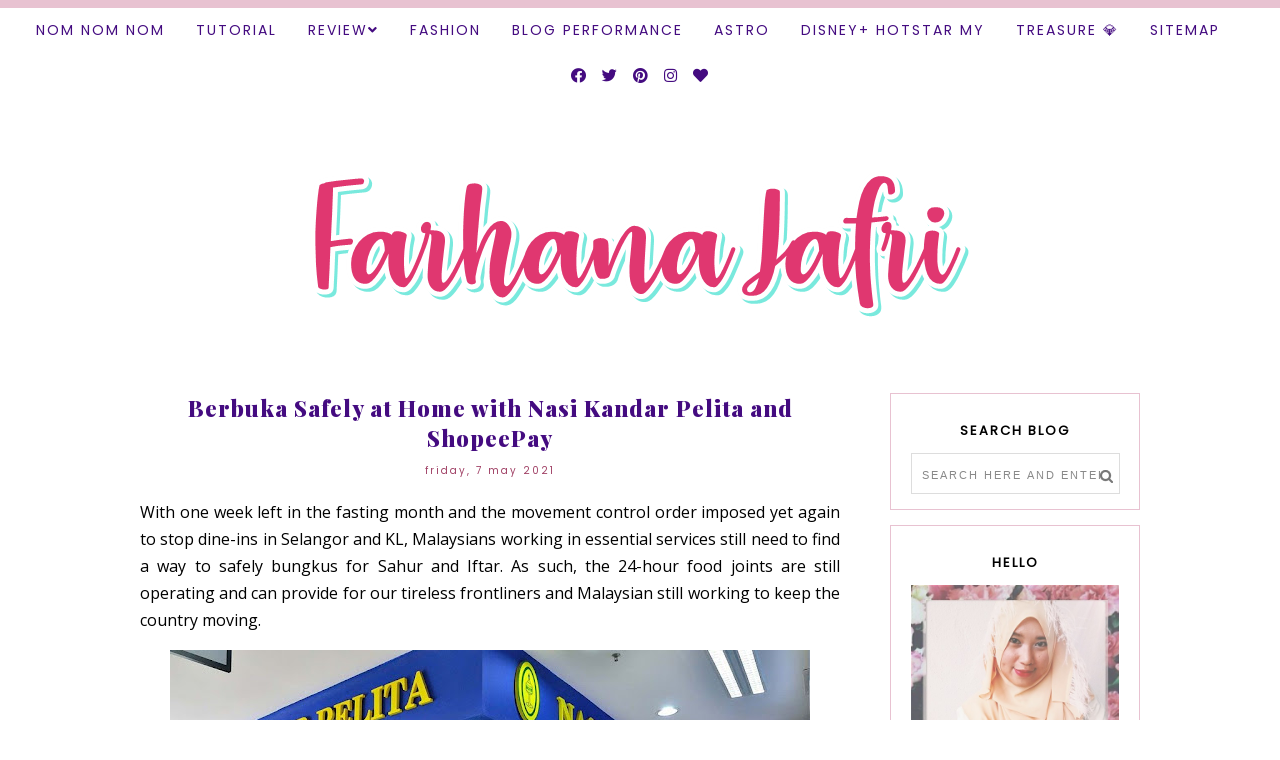

--- FILE ---
content_type: text/html; charset=UTF-8
request_url: https://www.farhanajafri.com/b/stats?style=BLACK_TRANSPARENT&timeRange=ALL_TIME&token=APq4FmDU2ydC97T-RMrhqFi5U29awlhbHacq3sXXOA2pfCr9ojVWBjEqNeBg1E66lOsvXHCItypEODl3hsi6jvlr83bch0q6yA
body_size: 25
content:
{"total":8223707,"sparklineOptions":{"backgroundColor":{"fillOpacity":0.1,"fill":"#000000"},"series":[{"areaOpacity":0.3,"color":"#202020"}]},"sparklineData":[[0,47],[1,52],[2,70],[3,44],[4,91],[5,100],[6,68],[7,66],[8,89],[9,92],[10,53],[11,52],[12,67],[13,59],[14,68],[15,61],[16,47],[17,56],[18,70],[19,77],[20,52],[21,70],[22,47],[23,43],[24,48],[25,59],[26,66],[27,50],[28,41],[29,13]],"nextTickMs":39130}

--- FILE ---
content_type: text/html; charset=utf-8
request_url: https://www.google.com/recaptcha/api2/aframe
body_size: 265
content:
<!DOCTYPE HTML><html><head><meta http-equiv="content-type" content="text/html; charset=UTF-8"></head><body><script nonce="2Yong0rmi9J8sqI_-KuLHw">/** Anti-fraud and anti-abuse applications only. See google.com/recaptcha */ try{var clients={'sodar':'https://pagead2.googlesyndication.com/pagead/sodar?'};window.addEventListener("message",function(a){try{if(a.source===window.parent){var b=JSON.parse(a.data);var c=clients[b['id']];if(c){var d=document.createElement('img');d.src=c+b['params']+'&rc='+(localStorage.getItem("rc::a")?sessionStorage.getItem("rc::b"):"");window.document.body.appendChild(d);sessionStorage.setItem("rc::e",parseInt(sessionStorage.getItem("rc::e")||0)+1);localStorage.setItem("rc::h",'1768978313037');}}}catch(b){}});window.parent.postMessage("_grecaptcha_ready", "*");}catch(b){}</script></body></html>

--- FILE ---
content_type: text/javascript; charset=UTF-8
request_url: https://www.farhanajafri.com/feeds/posts/default/-/Advertorial?alt=json-in-script&callback=related_results_labels_thumbs&max-results=5
body_size: 15288
content:
// API callback
related_results_labels_thumbs({"version":"1.0","encoding":"UTF-8","feed":{"xmlns":"http://www.w3.org/2005/Atom","xmlns$openSearch":"http://a9.com/-/spec/opensearchrss/1.0/","xmlns$blogger":"http://schemas.google.com/blogger/2008","xmlns$georss":"http://www.georss.org/georss","xmlns$gd":"http://schemas.google.com/g/2005","xmlns$thr":"http://purl.org/syndication/thread/1.0","id":{"$t":"tag:blogger.com,1999:blog-1901873212705826461"},"updated":{"$t":"2026-01-20T19:19:49.353+08:00"},"category":[{"term":"review"},{"term":"movie review"},{"term":"movie"},{"term":"Astro"},{"term":"Nom Nom Nom"},{"term":"Bollywood"},{"term":"movie Bollywood"},{"term":"pot pet"},{"term":"Malay"},{"term":"Korea"},{"term":"drama review"},{"term":"TV Show"},{"term":"Media Prima"},{"term":"movie Indonesia"},{"term":"Treasure"},{"term":"Hollywood"},{"term":"Drama"},{"term":"Lirik Lagu"},{"term":"drama Korea"},{"term":"Jejak Pana"},{"term":"movie Malaysia"},{"term":"Advertorial"},{"term":"Product"},{"term":"Info"},{"term":"Blog Performance"},{"term":"movie Hollywood"},{"term":"Primeworks Studios"},{"term":"contest"},{"term":"office"},{"term":"movie Korea"},{"term":"Music"},{"term":"TV3"},{"term":"Event"},{"term":"Tonton"},{"term":"Fashion"},{"term":"iKON"},{"term":"drama Malaysia"},{"term":"Indonesia"},{"term":"Jubilee Moment"},{"term":"#Challenge"},{"term":"Gosip"},{"term":"book"},{"term":"KLCC"},{"term":"#TheBookOfMe #Challenge"},{"term":"Disney Hotstar"},{"term":"Kesihatan"},{"term":"Resipi"},{"term":"Shopee"},{"term":"Thailand"},{"term":"drama Bollywood"},{"term":"Tutorial"},{"term":"Nature"},{"term":"TV Show Review"},{"term":"Telemovie Melayu"},{"term":"Telemovie Review"},{"term":"WebTVAsia"},{"term":"Alamanda Shopping Centre"},{"term":"India"},{"term":"TV Show Korea"},{"term":"Alternate Records \u0026 Talents"},{"term":"movie China"},{"term":"Skincare Product"},{"term":"#WordlessWednesday"},{"term":"book review"},{"term":"Mesra Mall"},{"term":"ERA"},{"term":"Hadiah"},{"term":"movie India"},{"term":"drama hollywood"},{"term":"ZAYAN"},{"term":"movie Thailand"},{"term":"Japan"},{"term":"drama China"},{"term":"drama Thailand"},{"term":"#TheSaga"},{"term":"GEGAR"},{"term":"SINAR"},{"term":"drama Jepun"},{"term":"movie Jepun"},{"term":"Cadbury Dairy Milk"},{"term":"SYOK"},{"term":"movie Singapura"},{"term":"KRU Music"},{"term":"Quote"},{"term":"Tips"},{"term":"Amazon Prime Video"},{"term":"CoSec"},{"term":"DIY"},{"term":"Drama Indonesia"},{"term":"Fitness"},{"term":"French"},{"term":"Interview"},{"term":"KRU Studios"},{"term":"Short Film"},{"term":"TV Show Bollywood"},{"term":"Telemovie"},{"term":"Traveloka"},{"term":"Turki"},{"term":"Viu"},{"term":"drama Singapura"},{"term":"8TV"},{"term":"ACE Talents"},{"term":"Anime"},{"term":"AskFM"},{"term":"Documentary Review"},{"term":"Infinitus Productions"},{"term":"Inky"},{"term":"KIG LIVE"},{"term":"Kediaman"},{"term":"Nuffnang"},{"term":"Pesuruhjaya Sumpah"},{"term":"Reality Show"},{"term":"Sejarah"},{"term":"TV9"},{"term":"Twitter"},{"term":"UiTM Segamat"},{"term":"Vietnam"},{"term":"WONDA"},{"term":"drama British"},{"term":"movie Filipina"},{"term":"movie French"},{"term":"movie Italy"},{"term":"movie Sweeden"},{"term":"movie Taiwan"},{"term":"movie Turki"},{"term":"sooka"}],"title":{"type":"text","$t":"Farhana Jafri"},"subtitle":{"type":"html","$t":""},"link":[{"rel":"http://schemas.google.com/g/2005#feed","type":"application/atom+xml","href":"https:\/\/www.farhanajafri.com\/feeds\/posts\/default"},{"rel":"self","type":"application/atom+xml","href":"https:\/\/www.blogger.com\/feeds\/1901873212705826461\/posts\/default\/-\/Advertorial?alt=json-in-script\u0026max-results=5"},{"rel":"alternate","type":"text/html","href":"https:\/\/www.farhanajafri.com\/search\/label\/Advertorial"},{"rel":"hub","href":"http://pubsubhubbub.appspot.com/"},{"rel":"next","type":"application/atom+xml","href":"https:\/\/www.blogger.com\/feeds\/1901873212705826461\/posts\/default\/-\/Advertorial\/-\/Advertorial?alt=json-in-script\u0026start-index=6\u0026max-results=5"}],"author":[{"name":{"$t":"Farhana Jafri"},"uri":{"$t":"http:\/\/www.blogger.com\/profile\/11659391177951669745"},"email":{"$t":"noreply@blogger.com"},"gd$image":{"rel":"http://schemas.google.com/g/2005#thumbnail","width":"32","height":"32","src":"\/\/blogger.googleusercontent.com\/img\/b\/R29vZ2xl\/AVvXsEh9IDpXkHMgwrebM6lzh63jwjTGwzo883yNO0BZJLdGNVleNMw4P9Vg2A1ab-GDiji0ZIH_0xq2g-TKmAF0YrfA7CvexWhU0S4cU8jfIQQbeVWOd1UwFtjuWTIdjPIJpg\/s220\/2017-11-03+07.25.11+1.jpg"}}],"generator":{"version":"7.00","uri":"http://www.blogger.com","$t":"Blogger"},"openSearch$totalResults":{"$t":"99"},"openSearch$startIndex":{"$t":"1"},"openSearch$itemsPerPage":{"$t":"5"},"entry":[{"id":{"$t":"tag:blogger.com,1999:blog-1901873212705826461.post-6228110574839417394"},"published":{"$t":"2022-09-19T16:31:00.006+08:00"},"updated":{"$t":"2022-09-19T16:33:09.123+08:00"},"category":[{"scheme":"http://www.blogger.com/atom/ns#","term":"Advertorial"}],"title":{"type":"text","$t":"Peniaga Malaysia yang menyertai Shopee 9.9 Hari Pembelian Hebat buat kali pertama capai lebih 5 kali ganda peningkatan jualan"},"content":{"type":"html","$t":"\u003Cp style=\"text-align: justify;\"\u003E\u003Cb\u003EPeniaga Malaysia yang menyertai Shopee 9.9 Hari Pembelian Hebat buat kali pertama capai lebih 5 kali ganda peningkatan jualan | \u003C\/b\u003EKesihatan dan Kecantikan serta Kelengkapan Rumah dan Kehidupan terbukti popular, dengan kebanyakan pembeli dari lokasi termasuk Johor Bahru, Kuching dan Kota Bharu\u003C\/p\u003E\u003Cdiv class=\"separator\" style=\"clear: both; text-align: center;\"\u003E\u003Ca href=\"https:\/\/blogger.googleusercontent.com\/img\/b\/R29vZ2xl\/AVvXsEj1TQ7udYvB9AMNrYjpCi7iiIrqxscbqap6LM8IKuTkhkh_BthkUbTwUrC31qUYRAPS3i53GBVQfl-AjnVVvlhrvXBbzVd83jXVnOK3hhzRISTJ9dxoSl3bc42l_Yi5CUoShSGy98as-s720uKOvLiHNCA0I45w1jU0CSFbVCe0HKkrpdYU60qDzxZntg\/s4886\/%5BBM%5D%20Infographic%20-%20Shopee%209.9%20Super%20Shopping%20Day.jpg\" style=\"margin-left: 1em; margin-right: 1em;\"\u003E\u003Cimg border=\"0\" data-original-height=\"2741\" data-original-width=\"4886\" height=\"360\" src=\"https:\/\/blogger.googleusercontent.com\/img\/b\/R29vZ2xl\/AVvXsEj1TQ7udYvB9AMNrYjpCi7iiIrqxscbqap6LM8IKuTkhkh_BthkUbTwUrC31qUYRAPS3i53GBVQfl-AjnVVvlhrvXBbzVd83jXVnOK3hhzRISTJ9dxoSl3bc42l_Yi5CUoShSGy98as-s720uKOvLiHNCA0I45w1jU0CSFbVCe0HKkrpdYU60qDzxZntg\/w640-h360\/%5BBM%5D%20Infographic%20-%20Shopee%209.9%20Super%20Shopping%20Day.jpg\" width=\"640\" \/\u003E\u003C\/a\u003E\u003C\/div\u003E\u003Cdiv class=\"separator\" style=\"clear: both; text-align: center;\"\u003E\u003Cbr \/\u003E\u003C\/div\u003E\u003Cdiv style=\"text-align: justify;\"\u003E\u003Cdiv\u003EShopee terus menawarkan lebih nilai dan keseronokan untuk para pembeli dan penjual sepanjang 9.9 Hari Pembelian Hebat. Permulaan musim Jualan Akhir Tahun disempurnakan dengan jayanya, dengan penjual tempatan di Malaysia yang mengambil bahagian dalam 9.9 Hari Pembelian Hebat buat kali pertama mencapai purata peningkatan jualan sebanyak lebih daripada 5 kali ganda pada 9 September, berbanding hari biasa.\u003C\/div\u003E\u003Cdiv\u003E\u003Cbr \/\u003E\u003C\/div\u003E\u003Cdiv\u003EKesihatan dan Kecantikan, Kelengkapan Rumah dan Kehidupan serta Barangan Mudah Alih dan Aksesori muncul sebagai kategori paling popular semasa hari kemuncak festival membeli-belah tersebut.\u003C\/div\u003E\u003Cdiv\u003E\u003Cbr \/\u003E\u003C\/div\u003E\u003Cdiv\u003EMenariknya, walaupun dengan pengumuman baru-baru ini bahawa pemakaian pelitup muka tidak lagi diwajibkan di dalam bangunan kecuali dalam situasi tertentu, pelitup muka masih merupakan salah satu produk yang paling banyak dibeli pada 9 September. Makanan dan snek untuk kucing serta produk penyimpanan seperti kotak lipat, kotak kek dan beg kertas turut popular dalam kalangan pengguna. Barangan penyimpanan ini mungkin adalah tanda bahawa para penjual tempatan sedang membuat persiapan untuk pesanan yang bakal diterima dalam beberapa bulan akan datang.\u003C\/div\u003E\u003Cdiv\u003E\u003Cbr \/\u003E\u003C\/div\u003E\u003Cdiv\u003EMereka yang tinggal di Johor Bahru, Kinta, Seremban, Melaka Tengah, Kuching serta Kota Bharu banyak membuat pembelian pada 9 September. Lokasi-lokasi ini mencatatkan jumlah pesanan tertinggi di negara ini, di luar Lembah Klang.\u003C\/div\u003E\u003Cdiv\u003E\u0026nbsp;\u003C\/div\u003E\u003Cdiv\u003ESementara itu, penstriman langsung terus memberikan pengalaman membeli-belah yang menyeronokkan dan bersifat interaktif kepada pengguna. Dalam tempoh kempen dari 26 Ogos hingga 9 September, rakyat Malaysia menghabiskan lebih 2 juta jam untuk menonton strim di Shopee Live. Mereka juga berseronok sambil membeli-belah, dengan Shopee Prizes dimainkan sebanyak lebih 24 juta kali dalam tempoh yang sama.\u003C\/div\u003E\u003Cdiv\u003E\u0026nbsp;\u003C\/div\u003E\u003Cdiv\u003EShopeePay turut merupakan kaedah pembayaran pilihan oleh pengguna apabila membeli barangan di Shopee semasa 9.9 Hari Pembelian Hebat. Dalam tempoh dua jam pertama pada 9 September, peningkatan sebanyak 9 kali ganda direkodkan untuk pesanan yang dibayar menggunakan ShopeePay, berbanding hari biasa pada tahun sebelumnya. Dalam tempoh dua tahun sejak pandemik berlaku, para pengguna berkemungkinan lebih terbiasa membayar menggunakan kaedah pembayaran tanpa tunai seperti ShopeePay untuk menikmati kemudahan penggunaan serta nilai dari segi ganjaran.\u003C\/div\u003E\u003Cdiv\u003E\u003Cbr \/\u003E\u003C\/div\u003E\u003Cdiv\u003EShopeeFood sejak bermula pada bulan November 2021 telah membantu ramai pengguna untuk berhubung dengan peniaga besar mahupun kecil melalui platform bersepadu yang disediakan oleh Shopee. Peniaga mikro terutamanya mendapat manfaat besar daripada ekosistem tersebut. Ini kerana platform tersebut membantu para peniaga mengembangkan perniagaan mereka dalam tempoh pasca pandemik, dengan menghubungkan mereka kepada pangkalan pengguna dalam talian yang luas di aplikasi mudah alih Shopee.\u003C\/div\u003E\u003Cdiv\u003E\u0026nbsp;\u003C\/div\u003E\u003Cdiv\u003EIni terbukti berdasarkan Hidangan Popular yang dipesan oleh para pengguna semasa 9.9 Hari Pembelian Hebat. Di semua lima lokasi (Kuala Lumpur\/Putrajaya, Johor, Pulau Pinang, Sabah dan Ipoh), kebanyakan pengguna memanfaatkan diskaun dan promosi hebat untuk memesan makanan tempatan kegemaran mereka seperti Roti Canai, Sate dan Nasi Ayam Penyet. Selain menyokong peniaga makanan dan minuman tempatan, mereka juga banyak memesan hidangan seperti Strawberry Chocolate Chip Almond Milk Frappe, Sushi, Matcha Boba Tea dan bahan makanan berasaskan Pasta.\u003C\/div\u003E\u003Cdiv\u003E\u003Cbr \/\u003E\u003C\/div\u003E\u003Cdiv class=\"separator\" style=\"clear: both; text-align: center;\"\u003E\u003Ca href=\"https:\/\/blogger.googleusercontent.com\/img\/b\/R29vZ2xl\/AVvXsEjZIpjRoYZr6sXqueR_u0QmeRwlGwYHddXZMYPXvs5e9356Yu4JUremuhHxhD3M5k_8RvzL77cBQtzotMV5CIGDxV7TRdOuPhGf5pHVUvdr2CCWLjN1j77957YfV4F8HkzdYnye2M_q9LskbBRWx2nwvNSvcApafoxP0oKV0HdN4nhPgcemC8jj6dwb_g\/s5760\/Kenneth%20Soh,%20Head%20of%20Marketing%20Campaigns%20at%20Shopee%20Malaysia.JPG\" imageanchor=\"1\" style=\"margin-left: 1em; margin-right: 1em;\"\u003E\u003Cimg border=\"0\" data-original-height=\"5760\" data-original-width=\"3840\" height=\"640\" src=\"https:\/\/blogger.googleusercontent.com\/img\/b\/R29vZ2xl\/AVvXsEjZIpjRoYZr6sXqueR_u0QmeRwlGwYHddXZMYPXvs5e9356Yu4JUremuhHxhD3M5k_8RvzL77cBQtzotMV5CIGDxV7TRdOuPhGf5pHVUvdr2CCWLjN1j77957YfV4F8HkzdYnye2M_q9LskbBRWx2nwvNSvcApafoxP0oKV0HdN4nhPgcemC8jj6dwb_g\/w426-h640\/Kenneth%20Soh,%20Head%20of%20Marketing%20Campaigns%20at%20Shopee%20Malaysia.JPG\" width=\"426\" \/\u003E\u003C\/a\u003E\u003C\/div\u003E\u003Cdiv\u003E\u003Cbr \/\u003E\u003C\/div\u003E\u003Cdiv\u003EKenneth Soh, Ketua Kempen Pemasaran di Shopee Malaysia berkata, “Kami amat berbesar hati kerana dapat memainkan peranan dalam membantu penjual tempatan di platform kami mencapai tahap peningkatan jualan yang signifikan semasa 9.9 Hari Pembelian Hebat. Kami dapat menyaksikan bahawa alat pemasaran dan ciri penglibatan penjual (seller engagement features) kami memperkasakan PMKS untuk menerokai peluang pertumbuhan dalam ekonomi digital. Shopee berasa teruja untuk terus meningkatkan jualan mereka semasa tempoh akhir tahun, sambil membolehkan rakyat Malaysia menikmati penjimatan terbaik di platform kami.”\u003C\/div\u003E\u003C\/div\u003E"},"link":[{"rel":"replies","type":"application/atom+xml","href":"https:\/\/www.farhanajafri.com\/feeds\/6228110574839417394\/comments\/default","title":"Post Comments"},{"rel":"replies","type":"text/html","href":"https:\/\/www.farhanajafri.com\/2022\/09\/peniaga-malaysia-yang-menyertai-shopee.html#comment-form","title":"1 Comments"},{"rel":"edit","type":"application/atom+xml","href":"https:\/\/www.blogger.com\/feeds\/1901873212705826461\/posts\/default\/6228110574839417394"},{"rel":"self","type":"application/atom+xml","href":"https:\/\/www.blogger.com\/feeds\/1901873212705826461\/posts\/default\/6228110574839417394"},{"rel":"alternate","type":"text/html","href":"https:\/\/www.farhanajafri.com\/2022\/09\/peniaga-malaysia-yang-menyertai-shopee.html","title":"Peniaga Malaysia yang menyertai Shopee 9.9 Hari Pembelian Hebat buat kali pertama capai lebih 5 kali ganda peningkatan jualan"}],"author":[{"name":{"$t":"Farhana Jafri"},"uri":{"$t":"http:\/\/www.blogger.com\/profile\/11659391177951669745"},"email":{"$t":"noreply@blogger.com"},"gd$image":{"rel":"http://schemas.google.com/g/2005#thumbnail","width":"32","height":"32","src":"\/\/blogger.googleusercontent.com\/img\/b\/R29vZ2xl\/AVvXsEh9IDpXkHMgwrebM6lzh63jwjTGwzo883yNO0BZJLdGNVleNMw4P9Vg2A1ab-GDiji0ZIH_0xq2g-TKmAF0YrfA7CvexWhU0S4cU8jfIQQbeVWOd1UwFtjuWTIdjPIJpg\/s220\/2017-11-03+07.25.11+1.jpg"}}],"media$thumbnail":{"xmlns$media":"http://search.yahoo.com/mrss/","url":"https:\/\/blogger.googleusercontent.com\/img\/b\/R29vZ2xl\/AVvXsEj1TQ7udYvB9AMNrYjpCi7iiIrqxscbqap6LM8IKuTkhkh_BthkUbTwUrC31qUYRAPS3i53GBVQfl-AjnVVvlhrvXBbzVd83jXVnOK3hhzRISTJ9dxoSl3bc42l_Yi5CUoShSGy98as-s720uKOvLiHNCA0I45w1jU0CSFbVCe0HKkrpdYU60qDzxZntg\/s72-w640-h360-c\/%5BBM%5D%20Infographic%20-%20Shopee%209.9%20Super%20Shopping%20Day.jpg","height":"72","width":"72"},"thr$total":{"$t":"1"}},{"id":{"$t":"tag:blogger.com,1999:blog-1901873212705826461.post-7532366835020188162"},"published":{"$t":"2022-09-08T15:26:00.004+08:00"},"updated":{"$t":"2022-09-08T15:26:20.297+08:00"},"category":[{"scheme":"http://www.blogger.com/atom/ns#","term":"Advertorial"},{"scheme":"http://www.blogger.com/atom/ns#","term":"Astro"}],"title":{"type":"text","$t":"Omar \u0026 Hana Melancarkan My Salah Mat, Sejadah Interaktif Pertama "},"content":{"type":"html","$t":"\u003Cp\u003E\u003C\/p\u003E\u003Cdiv style=\"text-align: center;\"\u003E\u003Ca href=\"https:\/\/blogger.googleusercontent.com\/img\/b\/R29vZ2xl\/AVvXsEgIUz2BdMuA-onfBE2wMb58C6O4bf5Z89bX84-Qd7J4DqM-vTEwGu17EES9YgxQ5VX4Wg-FBVJm1pyyPD7V6A98Qs0mj52idm-WhN-xMJlV-7PKyfvGZir9I-GXZQG1eqpsXc-LWs2MhA8HU5kQ32YX5vOxKL-k2MZ26Tmzxtk7_BrFocKFucbfP6Mjrg\/s2000\/Packaging%20(front).png\" imageanchor=\"1\" style=\"margin-left: 1em; margin-right: 1em;\"\u003E\u003Cimg border=\"0\" data-original-height=\"2000\" data-original-width=\"2000\" height=\"640\" src=\"https:\/\/blogger.googleusercontent.com\/img\/b\/R29vZ2xl\/AVvXsEgIUz2BdMuA-onfBE2wMb58C6O4bf5Z89bX84-Qd7J4DqM-vTEwGu17EES9YgxQ5VX4Wg-FBVJm1pyyPD7V6A98Qs0mj52idm-WhN-xMJlV-7PKyfvGZir9I-GXZQG1eqpsXc-LWs2MhA8HU5kQ32YX5vOxKL-k2MZ26Tmzxtk7_BrFocKFucbfP6Mjrg\/w640-h640\/Packaging%20(front).png\" width=\"640\" \/\u003E\u003C\/a\u003E\u003C\/div\u003E\u003Cdiv style=\"text-align: justify;\"\u003E\u003Cb\u003E\u003Cbr \/\u003E\u003C\/b\u003E\u003C\/div\u003E\u003Cdiv style=\"text-align: justify;\"\u003E\u003Cb\u003EOmar \u0026amp; Hana Melancarkan My Salah Mat, Sejadah Interaktif Pertama Bagi Pembelajaran Solat yang Menyeronokkan untuk Kanak-Kanak\u003C\/b\u003E\u003C\/div\u003E\u003Cp\u003E\u003C\/p\u003E\u003Cdiv style=\"text-align: justify;\"\u003EKuala Lumpur, 30 Ogos 2022 – Animasi Omar \u0026amp; Hana hakcipta bersama Digital Durian Animation dan Astro Malaysia serta kolaborasi bersama My Salah Mat, melancarkan sebuah produk bertujuan untuk membuatkan pembelajaran solat yang lebih mudah dan menyeronokkan bagi kanak-kanak beragama Islam. Pertemuan di London pada tahun 2019 di antara dua pengasas syarikat, Kamal Ali (Pengarah My Salah Mat) dan Sinan Ismail (Ketua Pengarah Eksekutif, Digital Durian Animation) membawa kepada potensi kedua syarikat itu untuk berkolaborasi. Namun hasrat itu terpaksa ditangguhkan kerana cabaran pandemik COVID-19. Pada tahun ini, My Salah Mat Omar \u0026amp; Hana tersedia di pasaran Malaysia dan antarabangsa.\u0026nbsp;\u003C\/div\u003E\u003Cdiv style=\"text-align: justify;\"\u003E\u003Cbr \/\u003E\u003C\/div\u003E\u003Cdiv style=\"text-align: center;\"\u003E\u003Ca href=\"https:\/\/blogger.googleusercontent.com\/img\/b\/R29vZ2xl\/AVvXsEhpQo9Mnvz6bFxIrcesHi5IJXQl0M8f15Mjw3XWc1WmMqNO0tz8w1GucPVmXe66zmOVOnYNEVsSp3GH8rLAwE8XEtyfh4OZlT57FBhBueSXSAl8qBUDFZcUgqLWVH1K-Y0gfizItoDg4WFkF99N6cVyAB3qc-QnSF-jSX54gt6v_8KIqCJCexzISwdQJw\/s2000\/Product%20sample.png\" imageanchor=\"1\" style=\"margin-left: 1em; margin-right: 1em;\"\u003E\u003Cimg border=\"0\" data-original-height=\"2000\" data-original-width=\"2000\" height=\"640\" src=\"https:\/\/blogger.googleusercontent.com\/img\/b\/R29vZ2xl\/AVvXsEhpQo9Mnvz6bFxIrcesHi5IJXQl0M8f15Mjw3XWc1WmMqNO0tz8w1GucPVmXe66zmOVOnYNEVsSp3GH8rLAwE8XEtyfh4OZlT57FBhBueSXSAl8qBUDFZcUgqLWVH1K-Y0gfizItoDg4WFkF99N6cVyAB3qc-QnSF-jSX54gt6v_8KIqCJCexzISwdQJw\/w640-h640\/Product%20sample.png\" width=\"640\" \/\u003E\u003C\/a\u003E\u003C\/div\u003E\u003Cdiv style=\"text-align: justify;\"\u003E\u003Cbr \/\u003E\u003C\/div\u003E\u003Cdiv style=\"text-align: justify;\"\u003ESejadah ini direka untuk melatih kanak-kanak tentang sebutan yang tepat di dalam solat dengan cara yang lebih menyeronokkan. Dengan menekan butang di sejadah ini, ia akan mengeluarkan audio yang mempunyai informasi tentang waktu solat, cara mengambil wuduk, bacaan surah lazim, doa-doa dan banyak lagi.\u003C\/div\u003E\u003Cdiv style=\"text-align: justify;\"\u003E\u003Cbr \/\u003E\u003C\/div\u003E\u003Cdiv style=\"text-align: justify;\"\u003ESejadah interaktif Omar \u0026amp; Hana ini berinteraksi dengan menggunakan suara Omar \u0026amp; Hana dalam Bahasa Melayu dan Inggeris.\u003C\/div\u003E\u003Cdiv style=\"text-align: justify;\"\u003E\u003Cbr \/\u003E\u003C\/div\u003E\u003Cdiv style=\"text-align: justify;\"\u003EKamal Ali berkata, “Kami mengalami beberapa kesukaran, antaranya dalam memastikan sejadah ini dapat memberi sebutan Bahasa Arab yang tepat sepertimana rakyat Malaysia membacanya. Secara amnya, praktikal solat semua adalah sama tetapi ia mempunyai sedikit perbezaan.”\u0026nbsp;\u003C\/div\u003E\u003Cdiv style=\"text-align: justify;\"\u003E\u003Cbr \/\u003E\u003C\/div\u003E\u003Cdiv style=\"text-align: justify;\"\u003E“Ini agak memakan masa untuk merakamkan audio sekali lagi bagi memastikan pembelajaran solat ini sempurna bagi kanak-kanak di Malaysia,” tambah beliau.\u003C\/div\u003E\u003Cdiv style=\"text-align: justify;\"\u003E\u003Cbr \/\u003E\u003C\/div\u003E\u003Cdiv style=\"text-align: justify;\"\u003EIstimewanya sejadah ini adalah kerana ia datang bersama buku aktiviti mesra kanak-kanak dan buku manual percuma sebagai panduan kepada ibu bapa tentang proses pembelajaran ini.\u003C\/div\u003E\u003Cdiv style=\"text-align: justify;\"\u003E\u003Cbr \/\u003E\u003C\/div\u003E\u003Cdiv style=\"text-align: center;\"\u003E\u003Ca href=\"https:\/\/blogger.googleusercontent.com\/img\/b\/R29vZ2xl\/AVvXsEidypmtbhLJX5W6LmjP38XwzY4oAiHq78YSGmmmC1OtaEA2dGTMhrKesHUzrAbcu76Y9RV7gBbo75hyBDI6MlbPkKaCjgAiKsVMIaUVR6rhY02BiWItoe6oBqtzxd_D2GR4JzqVM3Zc7ZjOy4_6oxMk1Ih7IUBjX6HzhDhKOQIssX4b40M-I2h1_VMyXA\/s2000\/Packaging%20(behind).png\" imageanchor=\"1\" style=\"margin-left: 1em; margin-right: 1em;\"\u003E\u003Cimg border=\"0\" data-original-height=\"2000\" data-original-width=\"2000\" height=\"640\" src=\"https:\/\/blogger.googleusercontent.com\/img\/b\/R29vZ2xl\/AVvXsEidypmtbhLJX5W6LmjP38XwzY4oAiHq78YSGmmmC1OtaEA2dGTMhrKesHUzrAbcu76Y9RV7gBbo75hyBDI6MlbPkKaCjgAiKsVMIaUVR6rhY02BiWItoe6oBqtzxd_D2GR4JzqVM3Zc7ZjOy4_6oxMk1Ih7IUBjX6HzhDhKOQIssX4b40M-I2h1_VMyXA\/w640-h640\/Packaging%20(behind).png\" width=\"640\" \/\u003E\u003C\/a\u003E\u003C\/div\u003E\u003Cdiv style=\"text-align: justify;\"\u003E\u003Cbr \/\u003E\u003C\/div\u003E\u003Cdiv style=\"text-align: justify;\"\u003E“Kami juga ingin memastikan bahawa buku aktiviti dan sejadah ini mempunyai karakter Omar \u0026amp; Hana yang berbahasa Melayu. Kami yakin bahawa kami telah menghasilkan sesuatu yang istimewa buat kanak-kanak di Malaysia.”\u003C\/div\u003E\u003Cdiv style=\"text-align: justify;\"\u003E\u003Cbr \/\u003E\u003C\/div\u003E\u003Cdiv style=\"text-align: justify;\"\u003ESinan Ismail berkata, “Apabila saya berjumpa dengan Kamal di UK pada 3 tahun yang lalu, saya berasa teruja apabila mengetahui bahawa Kamal menghasilkan sesuatu yang interaktif dan menyeronokkan untuk pembelajaran solat untuk kanak-kanak. Pada saat itu, saya tahu Omar \u0026amp; Hana adalah karakter yang sesuai dan Alhamdulillah, sejadah interaktif Omar \u0026amp; Hana kini sudah berada di pasaran. Kami sangat berharap ibu bapa dan anak-anak akan mendapat kebaikan daripada kolaborasi ini. Kebaikan di dunia dan di akhirat. InshaAllah.”\u003C\/div\u003E\u003Cdiv style=\"text-align: justify;\"\u003E\u003Cbr \/\u003E\u003C\/div\u003E\u003Cdiv style=\"text-align: center;\"\u003E\u003Ca href=\"https:\/\/blogger.googleusercontent.com\/img\/b\/R29vZ2xl\/AVvXsEhjvsjvH_YQ1i6rFLoVJXFH1W7dj6V2VizC85VLaBWYq03rFT4W1NUtjdpAUdPdsI62TLw-XJmYCTzDbkXC6e2GHBdaqM2y_JpEgKxnYpGQwRaC-nUXFHKOqv-ChaOa9AqXmpf2nIEqjgC4sGPECSAnz8ME0Hj1GaMMSecA_A_tBPEppSJZGR__kuy-8A\/s2000\/Inside%20the%20book.png\" imageanchor=\"1\" style=\"margin-left: 1em; margin-right: 1em;\"\u003E\u003Cimg border=\"0\" data-original-height=\"2000\" data-original-width=\"2000\" height=\"640\" src=\"https:\/\/blogger.googleusercontent.com\/img\/b\/R29vZ2xl\/AVvXsEhjvsjvH_YQ1i6rFLoVJXFH1W7dj6V2VizC85VLaBWYq03rFT4W1NUtjdpAUdPdsI62TLw-XJmYCTzDbkXC6e2GHBdaqM2y_JpEgKxnYpGQwRaC-nUXFHKOqv-ChaOa9AqXmpf2nIEqjgC4sGPECSAnz8ME0Hj1GaMMSecA_A_tBPEppSJZGR__kuy-8A\/w640-h640\/Inside%20the%20book.png\" width=\"640\" \/\u003E\u003C\/a\u003E\u003C\/div\u003E\u003Cdiv style=\"text-align: justify;\"\u003E\u003Cbr \/\u003E\u003C\/div\u003E\u003Cdiv style=\"text-align: justify;\"\u003ERakyat Malaysia boleh mendapatkan sejadah interaktif ini pada hujung bulan Ogos 2022 ini. Anafiya MY telah dilantik sebagai ejen jualan dan ibu bapa boleh membeli melalui laman web mereka di https:\/\/anafiya.my pada harga RM 299.00 (tidak termasuk kos penghantaran).\u003C\/div\u003E\u003Cdiv style=\"text-align: justify;\"\u003E\u003Cbr \/\u003E\u003C\/div\u003E\u003Cdiv style=\"text-align: justify;\"\u003EUntuk maklumat lanjut tentang Omar \u0026amp; Hana, layari media sosial Omar \u0026amp; Hana di \u003Ca href=\"https:\/\/www.facebook.com\/OmardanHana\" target=\"_blank\"\u003EFacebook\u003C\/a\u003E dan \u003Ca href=\"https:\/\/www.instagram.com\/omardanhana\/?hl=en\" target=\"_blank\"\u003EInstagram\u003C\/a\u003E.\u003C\/div\u003E\u003Cdiv style=\"text-align: justify;\"\u003E\u003Cbr \/\u003E\u003C\/div\u003E\u003Cdiv style=\"text-align: center;\"\u003E************************\u003C\/div\u003E\u003Cdiv style=\"text-align: justify;\"\u003E\u003Cbr \/\u003E\u003C\/div\u003E\u003Cdiv style=\"text-align: justify;\"\u003E\u003Cdiv\u003E\u003Cb style=\"background-color: #d9d2e9;\"\u003EAbout Digital Durian Animation\u003C\/b\u003E\u003C\/div\u003E\u003Cdiv\u003E\u003Cb style=\"background-color: #d9d2e9;\"\u003E\u003Cbr \/\u003E\u003C\/b\u003E\u003C\/div\u003E\u003Cdiv\u003EDigital Durian Animation is a leading Malaysian animation company with over 10 years of experience in creating fun edutainment content, making a difference for preschool children all over the world. With its brand, ‘Omar \u0026amp; Hana’ showing growth over the years, Digital Durian is poised to scale to new heights and broaden their reach to further deepen their impact. Both brands have penetrated Asia, Europe, USA, MENA and Africa.\u003C\/div\u003E\u003Cdiv\u003E\u003Cbr \/\u003E\u003C\/div\u003E\u003C\/div\u003E"},"link":[{"rel":"replies","type":"application/atom+xml","href":"https:\/\/www.farhanajafri.com\/feeds\/7532366835020188162\/comments\/default","title":"Post Comments"},{"rel":"replies","type":"text/html","href":"https:\/\/www.farhanajafri.com\/2022\/09\/omar-hana-melancarkan-my-salah-mat.html#comment-form","title":"3 Comments"},{"rel":"edit","type":"application/atom+xml","href":"https:\/\/www.blogger.com\/feeds\/1901873212705826461\/posts\/default\/7532366835020188162"},{"rel":"self","type":"application/atom+xml","href":"https:\/\/www.blogger.com\/feeds\/1901873212705826461\/posts\/default\/7532366835020188162"},{"rel":"alternate","type":"text/html","href":"https:\/\/www.farhanajafri.com\/2022\/09\/omar-hana-melancarkan-my-salah-mat.html","title":"Omar \u0026 Hana Melancarkan My Salah Mat, Sejadah Interaktif Pertama "}],"author":[{"name":{"$t":"Farhana Jafri"},"uri":{"$t":"http:\/\/www.blogger.com\/profile\/11659391177951669745"},"email":{"$t":"noreply@blogger.com"},"gd$image":{"rel":"http://schemas.google.com/g/2005#thumbnail","width":"32","height":"32","src":"\/\/blogger.googleusercontent.com\/img\/b\/R29vZ2xl\/AVvXsEh9IDpXkHMgwrebM6lzh63jwjTGwzo883yNO0BZJLdGNVleNMw4P9Vg2A1ab-GDiji0ZIH_0xq2g-TKmAF0YrfA7CvexWhU0S4cU8jfIQQbeVWOd1UwFtjuWTIdjPIJpg\/s220\/2017-11-03+07.25.11+1.jpg"}}],"media$thumbnail":{"xmlns$media":"http://search.yahoo.com/mrss/","url":"https:\/\/blogger.googleusercontent.com\/img\/b\/R29vZ2xl\/AVvXsEgIUz2BdMuA-onfBE2wMb58C6O4bf5Z89bX84-Qd7J4DqM-vTEwGu17EES9YgxQ5VX4Wg-FBVJm1pyyPD7V6A98Qs0mj52idm-WhN-xMJlV-7PKyfvGZir9I-GXZQG1eqpsXc-LWs2MhA8HU5kQ32YX5vOxKL-k2MZ26Tmzxtk7_BrFocKFucbfP6Mjrg\/s72-w640-h640-c\/Packaging%20(front).png","height":"72","width":"72"},"thr$total":{"$t":"3"}},{"id":{"$t":"tag:blogger.com,1999:blog-1901873212705826461.post-8286312146607440704"},"published":{"$t":"2022-08-16T11:19:00.003+08:00"},"updated":{"$t":"2022-08-16T11:19:13.158+08:00"},"category":[{"scheme":"http://www.blogger.com/atom/ns#","term":"Advertorial"},{"scheme":"http://www.blogger.com/atom/ns#","term":"Astro"}],"title":{"type":"text","$t":"Radio GEGAR Perkenal Suara-suara Baharu di GEGAR Petang dan Malam "},"content":{"type":"html","$t":"\u003Cp style=\"text-align: justify;\"\u003E\u003Cb\u003ERadio GEGAR perkenal suara-suara baharu di GEGAR Petang dan Malam |\u003C\/b\u003E Dengar di udara atau melalui aplikasi SYOK\u003C\/p\u003E\u003Cdiv class=\"separator\" style=\"clear: both; text-align: center;\"\u003E\u003Ca href=\"https:\/\/blogger.googleusercontent.com\/img\/b\/R29vZ2xl\/AVvXsEiqpZ7vjMynmTxYKmAN7HLNIhZcLwXw0vwBfwLsiyERBrUFyEoNLZ-b2vQmKLIWg4KIN_J_KMc-1rAlQbALoKIs0TrCAz-K5ho6iiQBfapDAKV-ShoeFs3I6FHreC_gqzj19vJ5lPNx3En114NYuX02ibOZPtkTu0pGqsw7l8DRymkLV7nMQPy3lBHAzA\/s606\/image001.png\" imageanchor=\"1\" style=\"margin-left: 1em; margin-right: 1em;\"\u003E\u003Cimg border=\"0\" data-original-height=\"606\" data-original-width=\"606\" height=\"640\" src=\"https:\/\/blogger.googleusercontent.com\/img\/b\/R29vZ2xl\/AVvXsEiqpZ7vjMynmTxYKmAN7HLNIhZcLwXw0vwBfwLsiyERBrUFyEoNLZ-b2vQmKLIWg4KIN_J_KMc-1rAlQbALoKIs0TrCAz-K5ho6iiQBfapDAKV-ShoeFs3I6FHreC_gqzj19vJ5lPNx3En114NYuX02ibOZPtkTu0pGqsw7l8DRymkLV7nMQPy3lBHAzA\/w640-h640\/image001.png\" width=\"640\" \/\u003E\u003C\/a\u003E\u003C\/div\u003E\u003Cdiv class=\"separator\" style=\"clear: both; text-align: center;\"\u003E\u003Cbr \/\u003E\u003C\/div\u003E\u003Cdiv style=\"text-align: center;\"\u003E\u003Cb\u003EGandingan baharu di ‘GEGAR Petang’ dan Personaliti baharu di ‘GEGAR Malam’\u003C\/b\u003E\u003C\/div\u003E\u003Cdiv style=\"text-align: justify;\"\u003E\u003Cb\u003E\u003Cbr \/\u003E\u003C\/b\u003E\u003C\/div\u003E\u003Cdiv style=\"text-align: justify;\"\u003E\u003Cdiv\u003ESemua peminat GEGAR boleh berhibur dengan gandingan baharu di segmen GEGAR Petang, dihoskan oleh Ewan dan Rea, dari jam 3 petang hingga 7 malam, dan segmen GEGAR Malam bersama Aswad Jalil, personaliti baharu GEGAR, dari jam 8 malam hingga 12 tengah malam. Pembaharuan ini dapat dinikmati sekarang, setiap hari Ahad hingga Khamis di udara dan juga menerusi aplikasi dan laman web SYOK.\u003C\/div\u003E\u003Cdiv\u003E\u003Cbr \/\u003E\u003C\/div\u003E\u003Cdiv\u003ESegmen ‘GEGAR Petang bersama Ewan dan Rea’ menampilkan pelbagai pengisian terkini untuk hiburkan peminat, termasuk:\u0026nbsp;\u003C\/div\u003E\u003Cdiv\u003E\u003Cbr \/\u003E\u003C\/div\u003E\u003Cdiv\u003Ei. FYP Ter, di mana Ewan dan Rea berkongsi info terkini serta perkara tular dalam kalangan Komuniti setempat.\u003C\/div\u003E\u003Cdiv\u003Eii. Jolo Ko Pak Dor, di mana Ewan menggayakan watak Pak Dor yang serba tahu dan berkongsi perkara yang menarik minatnya dalam topik gaya hidup, muzik dan makanan.\u003C\/div\u003E\u003Cdiv\u003Eiii. Yee Dok?, di mana Ewan dan Rea berkongsi berita antarabangsa yang tular di media sosial.\u0026nbsp;\u003C\/div\u003E\u003Cdiv\u003Eiv. Bbual Sek Kito, di mana peminat diberi peluang untuk berinteraksi bersama Ewan dan Rea tentang topik perbualan harian yang menarik.\u003C\/div\u003E\u003Cdiv\u003Ev. Hello Pegawai Farmasi, perkongsian maklumat perubatan daripada tetamu jemputan yang diiktiraf Kementerian Kesihatan Malaysia (KKM).\u0026nbsp;\u003C\/div\u003E\u003Cdiv\u003Evi. Gali Ilmu, di mana peminat boleh bertanyakan soalan dan menerima perkongsian tentang topik kekeluargaan bersama Ustaz Ihsan dan Ustaz Hariri, dua pendakwah bebas di GEGAR.\u0026nbsp;\u003C\/div\u003E\u003Cdiv\u003E\u003Cbr \/\u003E\u003C\/div\u003E\u003Cdiv style=\"text-align: center;\"\u003E\u003Ca href=\"https:\/\/blogger.googleusercontent.com\/img\/b\/R29vZ2xl\/AVvXsEipm5GlXqvh84gYaGil27ND8aupHj01SHFfaTNzGIod5pR4EPL1gBO4dh1daJV4kSg8S3EmHFtkESQGic9fvH5Kpv5g8pUmcb6EEMMW7tmoMOsoFnCcrLhl4zuVIAoO6wIDPhccFx32_x_U0xzER4NnDC9kPuGtnXLoG_ui29ZyUlVhzRwx_JIU864nHQ\/s606\/image002.png\" imageanchor=\"1\" style=\"margin-left: 1em; margin-right: 1em;\"\u003E\u003Cimg border=\"0\" data-original-height=\"606\" data-original-width=\"606\" height=\"640\" src=\"https:\/\/blogger.googleusercontent.com\/img\/b\/R29vZ2xl\/AVvXsEipm5GlXqvh84gYaGil27ND8aupHj01SHFfaTNzGIod5pR4EPL1gBO4dh1daJV4kSg8S3EmHFtkESQGic9fvH5Kpv5g8pUmcb6EEMMW7tmoMOsoFnCcrLhl4zuVIAoO6wIDPhccFx32_x_U0xzER4NnDC9kPuGtnXLoG_ui29ZyUlVhzRwx_JIU864nHQ\/w640-h640\/image002.png\" width=\"640\" \/\u003E\u003C\/a\u003E\u003C\/div\u003E\u003Cdiv style=\"font-weight: bold;\"\u003E\u003Cbr \/\u003E\u003C\/div\u003E\u003Cdiv\u003E\u003Cdiv\u003EDi segmen ‘GEGAR Malam’, para peminat kini ditemani oleh Aswad Jalil, personaliti baharu GEGAR yang berasal dari Marang, Terengganu. Jejaka yang berbakat dalam bidang pengacaraan serta meminati motosikal besar, akan menemani dan berinterkasi bersama peminat dalam:\u0026nbsp;\u003C\/div\u003E\u003Cdiv\u003E\u003Cul\u003E\u003Cli\u003EFilem Soho Kita, di mana peminat diberi peluang untuk mengundi filem-filem terbaik di media sosial GEGAR dan Aswad akan mengupas lanjut tentang filem yang mendapat undian tertinggi dari pendengar.\u003C\/li\u003E\u003Cli\u003ENgeteh Dulu, di mana Aswad akan membawa artis jemputan untuk perkongsian tentang drama dan filem menarik.\u0026nbsp;\u0026nbsp;\u003C\/li\u003E\u003C\/ul\u003E\u003C\/div\u003E\u003Cdiv\u003E“Kami teruja untuk memperkenalkan para peminat kami di Pantai Timur dengan gandingan baharu di segmen GEGAR Petang bersama Ewan dan Rea, dan berbesar hati mempelawa kehadiran personaliti baharu Aswad Jalil di segmen GEGAR Malam. Peminat akan terus berhibur dengan pelbagai pengisian menarik yang pastinya menepati pemintaan semua dan berharap mereka dapat menikmati pembaharuan ini. Kami juga berterima kasih kepada semua peminat atas sokongan mereka untuk personaliti-personaliti dan jenama radio GEGAR.”\u003Cb\u003E - Raja Nadia Salwana Raja Hisham, Pengurus Kandungan GEGAR\u003C\/b\u003E\u003C\/div\u003E\u003Cdiv\u003E\u003Cbr \/\u003E\u003C\/div\u003E\u003Cdiv\u003EUntuk maklumat lanjut tentang personaliti baharu dan pengisian terkini GEGAR, layari www.gegar.my atau ikuti GEGAR di platform media sosial.\u0026nbsp;\u003C\/div\u003E\u003C\/div\u003E\u003C\/div\u003E"},"link":[{"rel":"replies","type":"application/atom+xml","href":"https:\/\/www.farhanajafri.com\/feeds\/8286312146607440704\/comments\/default","title":"Post Comments"},{"rel":"replies","type":"text/html","href":"https:\/\/www.farhanajafri.com\/2022\/08\/radio-gegar-perkenal-suara-suara-baharu.html#comment-form","title":"3 Comments"},{"rel":"edit","type":"application/atom+xml","href":"https:\/\/www.blogger.com\/feeds\/1901873212705826461\/posts\/default\/8286312146607440704"},{"rel":"self","type":"application/atom+xml","href":"https:\/\/www.blogger.com\/feeds\/1901873212705826461\/posts\/default\/8286312146607440704"},{"rel":"alternate","type":"text/html","href":"https:\/\/www.farhanajafri.com\/2022\/08\/radio-gegar-perkenal-suara-suara-baharu.html","title":"Radio GEGAR Perkenal Suara-suara Baharu di GEGAR Petang dan Malam "}],"author":[{"name":{"$t":"Farhana Jafri"},"uri":{"$t":"http:\/\/www.blogger.com\/profile\/11659391177951669745"},"email":{"$t":"noreply@blogger.com"},"gd$image":{"rel":"http://schemas.google.com/g/2005#thumbnail","width":"32","height":"32","src":"\/\/blogger.googleusercontent.com\/img\/b\/R29vZ2xl\/AVvXsEh9IDpXkHMgwrebM6lzh63jwjTGwzo883yNO0BZJLdGNVleNMw4P9Vg2A1ab-GDiji0ZIH_0xq2g-TKmAF0YrfA7CvexWhU0S4cU8jfIQQbeVWOd1UwFtjuWTIdjPIJpg\/s220\/2017-11-03+07.25.11+1.jpg"}}],"media$thumbnail":{"xmlns$media":"http://search.yahoo.com/mrss/","url":"https:\/\/blogger.googleusercontent.com\/img\/b\/R29vZ2xl\/AVvXsEiqpZ7vjMynmTxYKmAN7HLNIhZcLwXw0vwBfwLsiyERBrUFyEoNLZ-b2vQmKLIWg4KIN_J_KMc-1rAlQbALoKIs0TrCAz-K5ho6iiQBfapDAKV-ShoeFs3I6FHreC_gqzj19vJ5lPNx3En114NYuX02ibOZPtkTu0pGqsw7l8DRymkLV7nMQPy3lBHAzA\/s72-w640-h640-c\/image001.png","height":"72","width":"72"},"thr$total":{"$t":"3"}},{"id":{"$t":"tag:blogger.com,1999:blog-1901873212705826461.post-2235814014990652980"},"published":{"$t":"2022-07-29T21:00:00.001+08:00"},"updated":{"$t":"2022-07-29T21:00:00.178+08:00"},"category":[{"scheme":"http://www.blogger.com/atom/ns#","term":"Advertorial"}],"title":{"type":"text","$t":"PEMENANG BERTUAH MEMBAWA PULANG HADIAH UTAMA KERETA IDAMAN PROTON X50 FLAGSHIP MELALUI KEMPEN CABUTAN BERTUAH DI ALAMANDA YANG DISERTAI OLEH LEBIH 4000 PESERTA"},"content":{"type":"html","$t":"\u003Cp style=\"text-align: justify;\"\u003E\u003Cb\u003EPEMENANG BERTUAH MEMBAWA PULANG HADIAH UTAMA KERETA IDAMAN PROTON X50 FLAGSHIP MELALUI KEMPEN CABUTAN BERTUAH DI ALAMANDA YANG DISERTAI OLEH LEBIH 4000 PESERTA |\u003C\/b\u003E\u0026nbsp; Kempen “Golden Ticket” kini kembali dengan baucar membeli-belah bernilai RM144,000 untuk dimenangi\u0026nbsp;\u0026nbsp;\u003C\/p\u003E\u003Cp style=\"text-align: justify;\"\u003E\"Tuah ayam nampak di kaki, tuah manusia tiada siapa\u0026nbsp; yang\u0026nbsp; tahu”.\u0026nbsp; Berikutan\u0026nbsp; pepatah\u0026nbsp; melayu\u0026nbsp; yang\u0026nbsp; sinonim\u0026nbsp; dengan\u0026nbsp; tuah pemenang\u0026nbsp; hadiah\u0026nbsp; utama\u0026nbsp; kempen\u0026nbsp; cabutan\u0026nbsp; bertuah\u0026nbsp; “The\u0026nbsp; Big\u0026nbsp; Win”\u0026nbsp; yang berlangsung di Pusat Beli-Belah Alamanda. Majlis penyerahan hadiah\u0026nbsp; utama yang\u0026nbsp; merupakan\u0026nbsp; sebuah\u0026nbsp; “Proton\u0026nbsp; X50\u0026nbsp; Flagship”\u0026nbsp; kepada\u0026nbsp; pemenang\u0026nbsp; Rabiatul Afiqah\u0026nbsp; Mohd\u0026nbsp; Rahim\u0026nbsp; itu\u0026nbsp; disaksikan\u0026nbsp; oleh\u0026nbsp; para\u0026nbsp; media\u0026nbsp; serta\u0026nbsp; para\u0026nbsp; pengunjung lain yang menyambut kemenangan beliau dengan ucapan tahniah.\u0026nbsp;\u003C\/p\u003E\u003Cp style=\"text-align: justify;\"\u003E\u003C\/p\u003E\u003Cdiv class=\"separator\" style=\"clear: both; text-align: center;\"\u003E\u003Ca href=\"https:\/\/blogger.googleusercontent.com\/img\/b\/R29vZ2xl\/AVvXsEit4oUMRLuKujc5CTa67OnU6ymi-ON3Wc8ltVtks8_efVEXd5M0yX7GD9N4omxdoLq8wYxngW-71rgIJcvGRWkoHQcQEp2WRE2gVp5Ll89cJuJDbe6UfWBKrhmDTtN2ydbIGVEqe8Mu7iIxrPlO1KFNW1W7a1-1xx5ljPg0lku9xDfLXOIEURMrF0SVTA\/s6744\/DSC02631-19.jpg\" imageanchor=\"1\" style=\"margin-left: 1em; margin-right: 1em;\"\u003E\u003Cimg border=\"0\" data-original-height=\"4498\" data-original-width=\"6744\" height=\"426\" src=\"https:\/\/blogger.googleusercontent.com\/img\/b\/R29vZ2xl\/AVvXsEit4oUMRLuKujc5CTa67OnU6ymi-ON3Wc8ltVtks8_efVEXd5M0yX7GD9N4omxdoLq8wYxngW-71rgIJcvGRWkoHQcQEp2WRE2gVp5Ll89cJuJDbe6UfWBKrhmDTtN2ydbIGVEqe8Mu7iIxrPlO1KFNW1W7a1-1xx5ljPg0lku9xDfLXOIEURMrF0SVTA\/w640-h426\/DSC02631-19.jpg\" width=\"640\" \/\u003E\u003C\/a\u003E\u003C\/div\u003E\u003Cp\u003E\u003C\/p\u003E\u003Cp style=\"text-align: justify;\"\u003E“Saya\u0026nbsp; sangat\u0026nbsp; terkejut\u0026nbsp; dan\u0026nbsp; tidak\u0026nbsp; percaya\u0026nbsp; saya\u0026nbsp; menang\u0026nbsp; cabutan\u0026nbsp; bertuah\u0026nbsp; ini semasa\u0026nbsp; menerima\u0026nbsp; panggilan\u0026nbsp; dari\u0026nbsp; pihak\u0026nbsp; Alamanda.\u0026nbsp; Agak\u0026nbsp; kerap\u0026nbsp; juga\u0026nbsp; saya menyertai pertandingan cabutan bertuah sebelum ini tetapi “tuah” saya belum kunjung tiba sehingga saat ini,” ujar surirumah berusia 30 tahun tersebut.\u0026nbsp; \u0026nbsp;\u003C\/p\u003E\u003Cp style=\"text-align: justify;\"\u003ERabiatul\u0026nbsp; Afiqah\u0026nbsp; yang\u0026nbsp; menetap\u0026nbsp; di\u0026nbsp; Seremban\u0026nbsp; turut\u0026nbsp; berkata\u0026nbsp; beliau\u0026nbsp; seringkali mengunjungi\u0026nbsp; Alamanda\u0026nbsp; memandangkan\u0026nbsp; ibu\u0026nbsp; dan\u0026nbsp; abang\u0026nbsp; beliau\u0026nbsp; tinggal berdekatan.\u0026nbsp; “Lokasi\u0026nbsp; Alamanda\u0026nbsp; yang\u0026nbsp; sangat\u0026nbsp; strategik\u0026nbsp; ini\u0026nbsp; amat\u0026nbsp; memudahkan perjalanan\u0026nbsp; dan\u0026nbsp; pengalaman\u0026nbsp; membeli-belah\u0026nbsp; saya\u0026nbsp; dan\u0026nbsp; keluarga\u0026nbsp; yang\u0026nbsp; mana kami boleh mendapatkan hampir apa sahaja yang kami cari, pastinya ada di Alamanda.”\u0026nbsp; \u0026nbsp;\u003C\/p\u003E\u003Cp style=\"text-align: justify;\"\u003EKempen membeli-belah “The Big Win” tamat pada 26 Jun 2022 lalu. Dengan setiap\u0026nbsp; pembelian\u0026nbsp; bernilai\u0026nbsp; RM300\u0026nbsp; dimana-mana\u0026nbsp; kedai\u0026nbsp; terpilih\u0026nbsp; berserta maksimum\u0026nbsp; dua\u0026nbsp; resit\u0026nbsp; pembelian,\u0026nbsp; para\u0026nbsp; pembeli\u0026nbsp; layak\u0026nbsp; menerima\u0026nbsp; sekeping baucar\u0026nbsp; beli-belah\u0026nbsp; bernilai\u0026nbsp; RM30\u0026nbsp; dan\u0026nbsp; satu\u0026nbsp; penamaan\u0026nbsp; untuk\u0026nbsp; menyertai pertandingan\u0026nbsp; cabutan\u0026nbsp; bertuah.\u0026nbsp; Setiap\u0026nbsp; pembeli\u0026nbsp; yang\u0026nbsp; layak\u0026nbsp; dibenarkan membuat tiga penamaan maksimum untuk satu hari.\u0026nbsp; \u0026nbsp;\u003C\/p\u003E\u003Cp style=\"text-align: center;\"\u003E\u003Ca href=\"https:\/\/blogger.googleusercontent.com\/img\/b\/R29vZ2xl\/AVvXsEgjiT_kqWlqaQkj7GxMNcjwfAtw3tS09-IrjwyC-AbsUX9rkaHCAFAJ8qNguX1xyIjBxvNtSSZf7oCWao1xSMMOOA40E4JPZKg9OvOw1ROcrZr_2tKoGFB447mVKcxYW-HMsLbWi8LtdHulGzRGe7d659Z3FSniaV99zSgJ_9KoST5_1oHP80DCRP4VmA\/s7079\/DSC02610-16.jpg\" imageanchor=\"1\" style=\"margin-left: 1em; margin-right: 1em;\"\u003E\u003Cimg border=\"0\" data-original-height=\"4722\" data-original-width=\"7079\" height=\"426\" src=\"https:\/\/blogger.googleusercontent.com\/img\/b\/R29vZ2xl\/AVvXsEgjiT_kqWlqaQkj7GxMNcjwfAtw3tS09-IrjwyC-AbsUX9rkaHCAFAJ8qNguX1xyIjBxvNtSSZf7oCWao1xSMMOOA40E4JPZKg9OvOw1ROcrZr_2tKoGFB447mVKcxYW-HMsLbWi8LtdHulGzRGe7d659Z3FSniaV99zSgJ_9KoST5_1oHP80DCRP4VmA\/w640-h426\/DSC02610-16.jpg\" width=\"640\" \/\u003E\u003C\/a\u003E\u003C\/p\u003E\u003Cp style=\"text-align: justify;\"\u003EHadiah\u0026nbsp; utama\u0026nbsp; Proton\u0026nbsp; X50\u0026nbsp; yang\u0026nbsp; ditawarkan\u0026nbsp; adalah\u0026nbsp; varian\u0026nbsp; “Flagship”\u0026nbsp; yang dilengkapi\u0026nbsp; dengan\u0026nbsp; kepelbagaian\u0026nbsp; ciri\u0026nbsp; dan\u0026nbsp; spesifikasi\u0026nbsp; premium\u0026nbsp; dan\u0026nbsp; menarik. Harga\u0026nbsp; atas\u0026nbsp; jalan\u0026nbsp; bagi\u0026nbsp; Proton\u0026nbsp; X50\u0026nbsp; Flagship\u0026nbsp; adalah\u0026nbsp; RM103,300\u0026nbsp; (tidak termasuk\u0026nbsp; insuran)\u0026nbsp; yang\u0026nbsp; mana\u0026nbsp; ianya\u0026nbsp; adalah\u0026nbsp; satu-satunya\u0026nbsp; varian\u0026nbsp; yang dilengkapi\u0026nbsp; dengan\u0026nbsp; bumbung\u0026nbsp; panoramik,\u0026nbsp; 1.5L\u0026nbsp; TGDi\u0026nbsp; Enjin\u0026nbsp; 3-Silinder\u0026nbsp; turbo suntikan terus dan Sistem Bantuan Pemandu Termaju (ADAS) 2.0.\u0026nbsp;\u0026nbsp;\u003C\/p\u003E\u003Cp style=\"text-align: justify;\"\u003EKejayaan kempen ini adalah hasil usaha kolaborasi bersama pihak Alamanda dan\u0026nbsp;pengedar\u0026nbsp; sah\u0026nbsp; Proton\u0026nbsp; Malaysia,\u0026nbsp; The\u0026nbsp; Apple\u0026nbsp; Auto\u0026nbsp; Services\u0026nbsp; \u0026amp;\u0026nbsp; Tyres\u0026nbsp; Sdn Bhd\u0026nbsp; yang\u0026nbsp; berlokasi\u0026nbsp; di\u0026nbsp; Bandar\u0026nbsp; Baru\u0026nbsp; Bangi.\u0026nbsp; Pusat\u0026nbsp; perkhidmatan\u0026nbsp; servis\u0026nbsp; ini adalah\u0026nbsp; antara\u0026nbsp; pusat\u0026nbsp; servis\u0026nbsp; ternama\u0026nbsp; Proton\u0026nbsp; 4S\u0026nbsp; yang\u0026nbsp; bukan\u0026nbsp; sahaja menawarkan\u0026nbsp; perkhidmatan\u0026nbsp; servis\u0026nbsp; kereta,\u0026nbsp; penjualan\u0026nbsp; alat\u0026nbsp; ganti\u0026nbsp; dan pengedaran\u0026nbsp; kereta\u0026nbsp; proton\u0026nbsp; sah\u0026nbsp; malah\u0026nbsp; perkhidmatan\u0026nbsp; cat\u0026nbsp; kereta\u0026nbsp; juga\u0026nbsp; turut disertakan\u0026nbsp; bagi\u0026nbsp; memudahkan\u0026nbsp; para\u0026nbsp; pelanggan\u0026nbsp; mendapatkan\u0026nbsp; kepelbagaian perkhidmatan dibawah satu bumbung.\u0026nbsp; \u0026nbsp;\u003C\/p\u003E\u003Cp style=\"text-align: justify;\"\u003EKempen “The Golden Ticket” Keriangan\u0026nbsp; di\u0026nbsp; Alamanda\u0026nbsp; diteruskan\u0026nbsp; dengan\u0026nbsp; pelancaran\u0026nbsp; kempen\u0026nbsp; ganjaran harian. Kempen yang akan berlangsung pada \u003Cb style=\"background-color: #fff2cc;\"\u003Ehari ini sehingga 21 Ogos 2022\u003C\/b\u003E mengundang\u0026nbsp; para\u0026nbsp; pengunjung\u0026nbsp; untuk\u0026nbsp; memenangi\u0026nbsp; cabutan\u0026nbsp; bertuah\u0026nbsp; segera apabila\u0026nbsp; pembelian\u0026nbsp; minimum\u0026nbsp; yang\u0026nbsp; bernilai\u0026nbsp; RM300\u0026nbsp; melalui\u0026nbsp; dua\u0026nbsp; bukti\u0026nbsp; resit daripada\u0026nbsp; mana-mana\u0026nbsp; kedai\u0026nbsp; terpilih\u0026nbsp; di\u0026nbsp; Alamanda\u0026nbsp; layak\u0026nbsp; menyertai\u0026nbsp; cabutan\u0026nbsp;bertuah segera ini.\u003C\/p\u003E\u003Cp style=\"text-align: center;\"\u003E\u003Ca href=\"https:\/\/blogger.googleusercontent.com\/img\/b\/R29vZ2xl\/AVvXsEgD9WHQyBNzx-yOaUaXbsQb2u9gXN1GxQRIEptIW3mkC0ckT9_8Ka4y3bKiG3w8OnXOcsrMVPVqYry94SY_wnN_3THPp8qIKJGd6GrrllhYlHVV9gPOT6ppktmX5e_VpFvoDuqrLY-vBiOPBSTDdA_NjGlUwJ8VZPfrgkV9C_vdbSf6NDVc4bW-7W0Ibw\/s7208\/DSC02633-20.jpg\" imageanchor=\"1\" style=\"margin-left: 1em; margin-right: 1em;\"\u003E\u003Cimg border=\"0\" data-original-height=\"4808\" data-original-width=\"7208\" height=\"426\" src=\"https:\/\/blogger.googleusercontent.com\/img\/b\/R29vZ2xl\/AVvXsEgD9WHQyBNzx-yOaUaXbsQb2u9gXN1GxQRIEptIW3mkC0ckT9_8Ka4y3bKiG3w8OnXOcsrMVPVqYry94SY_wnN_3THPp8qIKJGd6GrrllhYlHVV9gPOT6ppktmX5e_VpFvoDuqrLY-vBiOPBSTDdA_NjGlUwJ8VZPfrgkV9C_vdbSf6NDVc4bW-7W0Ibw\/w640-h426\/DSC02633-20.jpg\" width=\"640\" \/\u003E\u003C\/a\u003E\u003C\/p\u003E\u003Cp style=\"text-align: justify;\"\u003E101\u0026nbsp; kotak\u0026nbsp; mini\u0026nbsp; yang\u0026nbsp; mengandungi\u0026nbsp; baucar\u0026nbsp; beli-belah\u0026nbsp; Alamanda\u0026nbsp; akan\u0026nbsp; dibuka setiap\u0026nbsp; hari,\u0026nbsp; yang\u0026nbsp; mana\u0026nbsp; salah\u0026nbsp; satu\u0026nbsp; daripadanya\u0026nbsp; mengandungi\u0026nbsp; \u003Cb\u003Esekeping “Golden\u0026nbsp; Ticket”\u0026nbsp; bernilai\u0026nbsp; RM1000\u0026nbsp; dan\u0026nbsp; sekeping\u0026nbsp; baucar\u0026nbsp; “White\u0026nbsp; Ticket”\u0026nbsp; yang bernilai\u0026nbsp; RM50\u0026nbsp; bagi\u0026nbsp; 100\u0026nbsp; kotak\u0026nbsp; yang\u0026nbsp; lain.\u003C\/b\u003E\u0026nbsp;\u0026nbsp;\u003C\/p\u003E\u003Cp style=\"text-align: justify;\"\u003EPihak\u0026nbsp; pengurusan\u0026nbsp; Alamanda\u0026nbsp; ingin memastikan\u0026nbsp; tiada\u0026nbsp; pembeli\u0026nbsp; yang\u0026nbsp; akan\u0026nbsp; pulang\u0026nbsp; tanpa\u0026nbsp; sebarang\u0026nbsp; habuan!\u0026nbsp; Bagi meningkatkan\u0026nbsp; tahap\u0026nbsp; keterujaan,\u0026nbsp; setiap\u0026nbsp; lebihan\u0026nbsp; hadiah\u0026nbsp; akan\u0026nbsp; digabungkan dengan 101 hadiah untuk hari berikutnya.Para pembeli dikehendaki untuk membawa bukti resit ke kaunter pertanyaan pada\u0026nbsp; hari\u0026nbsp; pembelian.\u0026nbsp; Had\u0026nbsp; penyertaan\u0026nbsp; adalah\u0026nbsp; satu\u0026nbsp; hadiah\u0026nbsp; untuk\u0026nbsp; setiap pembeli untuk setiap hari selagi stok masih ada.\u0026nbsp; \u0026nbsp;\u003C\/p\u003E\u003Cp style=\"text-align: justify;\"\u003E“Kepelbagaian\u0026nbsp; tawaran\u0026nbsp; menarik\u0026nbsp; yang\u0026nbsp; diadakan\u0026nbsp; oleh\u0026nbsp; pihak\u0026nbsp; Alamanda\u0026nbsp; adalah\u0026nbsp; satu\u0026nbsp; daya\u0026nbsp; usaha\u0026nbsp; untuk\u0026nbsp; kami\u0026nbsp; terus\u0026nbsp; menghargai\u0026nbsp; para\u0026nbsp; pengunjung\u0026nbsp; setia. Dengan kadar pemulihan ekonomi yang kian meningkat, pihak kami berharap agar\u0026nbsp; inisiatif\u0026nbsp; ini\u0026nbsp; akan\u0026nbsp; mendorong\u0026nbsp; momentum\u0026nbsp; positif\u0026nbsp; yang\u0026nbsp; berterusan\u0026nbsp; untuk kita\u0026nbsp; menginjak\u0026nbsp; ke\u0026nbsp; fasa\u0026nbsp; hujung\u0026nbsp; tahun\u0026nbsp; yang\u0026nbsp; lebih\u0026nbsp; kukuh,”\u0026nbsp; kata\u0026nbsp; Andrew\u0026nbsp; Brien, Ketua Pegawai Eksekutif Suria KLCC Sdn. Bhd.\u0026nbsp; \u0026nbsp;\u003C\/p\u003E\u003Cp style=\"text-align: center;\"\u003E\u003Ca href=\"https:\/\/blogger.googleusercontent.com\/img\/b\/R29vZ2xl\/AVvXsEgkpEre2OZHAXVQuaGjzAnUWpHL7VoI09fkoDcrI6DPr3h4n6vOpW8PDvHcT73XEvxw2fLlijsiacK3b-5-kh4M3-J0VLmhgTJ-kT5onRCFiKd_yDmPvHIT8cLBtVMY0k-bNthN7fowJ3cuFFZS7Z3nos_9V0QDiMfFpVVKUyyg0Use0cu4X030KFV0Qg\/s6724\/DSC02595-15.jpg\" imageanchor=\"1\" style=\"margin-left: 1em; margin-right: 1em;\"\u003E\u003Cimg border=\"0\" data-original-height=\"4485\" data-original-width=\"6724\" height=\"426\" src=\"https:\/\/blogger.googleusercontent.com\/img\/b\/R29vZ2xl\/AVvXsEgkpEre2OZHAXVQuaGjzAnUWpHL7VoI09fkoDcrI6DPr3h4n6vOpW8PDvHcT73XEvxw2fLlijsiacK3b-5-kh4M3-J0VLmhgTJ-kT5onRCFiKd_yDmPvHIT8cLBtVMY0k-bNthN7fowJ3cuFFZS7Z3nos_9V0QDiMfFpVVKUyyg0Use0cu4X030KFV0Qg\/w640-h426\/DSC02595-15.jpg\" width=\"640\" \/\u003E\u003C\/a\u003E\u003C\/p\u003E\u003Cp style=\"text-align: justify;\"\u003ETurut\u0026nbsp; hadir\u0026nbsp; di\u0026nbsp; sidang\u0026nbsp; penyerahan\u0026nbsp; hadiah\u0026nbsp; tersebut\u0026nbsp; adalah\u0026nbsp; Pengurus\u0026nbsp; Besar Alamanda,\u0026nbsp; Pang\u0026nbsp; Sook\u0026nbsp; Fong\u0026nbsp; juga\u0026nbsp; Ketua\u0026nbsp; Pegawai\u0026nbsp; Eksekutif\u0026nbsp; The\u0026nbsp; Apple\u0026nbsp; Auto Services \u0026amp; Tyres Sdn Bhd, Vincent Phang.\u0026nbsp;\u003C\/p\u003E\u003Cp style=\"text-align: justify;\"\u003EUntuk sebarang maklumat mengenai Kempen “Golden Ticket” sila berhubung dengan\u0026nbsp; pegawai\u0026nbsp; pertanyaan\u0026nbsp; di\u0026nbsp; kaunter\u0026nbsp; pertanyaan\u0026nbsp; dan\u0026nbsp; sila\u0026nbsp; layari www.alamanda.com.my\u0026nbsp;\u003C\/p\u003E\u003Cp style=\"text-align: center;\"\u003E\u003Cb\u003E\u003Cu style=\"background-color: #fff2cc;\"\u003EMengenai Pusat Membeli Belah Alamanda\u003C\/u\u003E\u003C\/b\u003E\u003C\/p\u003E\u003Cp style=\"text-align: justify;\"\u003EAlamanda\u0026nbsp; Putrajaya\u0026nbsp; dimiliki\u0026nbsp; Putrajaya\u0026nbsp; Holdings\u0026nbsp; Sdn\u0026nbsp; Bhd\u0026nbsp; dan\u0026nbsp; diuruskan\u0026nbsp; oleh\u0026nbsp; Suria KLCC\u0026nbsp; Sdn.\u0026nbsp; Bhd.\u0026nbsp; dengan\u0026nbsp; keluasan\u0026nbsp; yang\u0026nbsp; merangkumi\u0026nbsp; kawasan\u0026nbsp; membeli-belah sebanyak 653,235 kaki persegi. Bagi keselesaan kira-kira 12 juta orang yang datang untuk\u0026nbsp; membeli-belah\u0026nbsp; setiap\u0026nbsp; tahun,\u0026nbsp; pusat\u0026nbsp; membeli-belah\u0026nbsp; ini\u0026nbsp; dilengkapi\u0026nbsp; dengan\u0026nbsp; dua bangunan\u0026nbsp; tempat\u0026nbsp; letak\u0026nbsp; kereta\u0026nbsp; yang\u0026nbsp; terdiri\u0026nbsp; daripada\u0026nbsp; 3,000\u0026nbsp; tempat\u0026nbsp; meletak\u0026nbsp; kereta, kemudahan\u0026nbsp; bagi\u0026nbsp; golongan\u0026nbsp; kurang\u0026nbsp; upaya,\u0026nbsp; dua\u0026nbsp; bilik\u0026nbsp; salinan\u0026nbsp; bayi\u0026nbsp; serta\u0026nbsp; bilik sembahyang.\u0026nbsp;\u0026nbsp;\u003C\/p\u003E\u003Cp style=\"text-align: justify;\"\u003EKonsep\u0026nbsp; di\u0026nbsp; sebalik\u0026nbsp; Alamanda\u0026nbsp; adalah\u0026nbsp; ‘syurga\u0026nbsp; pengunjung\u0026nbsp; membeli- belah’, yang terletak di pusat Putrajaya.\u0026nbsp; Ruang tengah Alamanda dihiasi cahaya menawan yang mengindahkan lagi suasana pusat\u0026nbsp; membeli-belah\u0026nbsp; ini\u0026nbsp; dan\u0026nbsp; menarik\u0026nbsp; baik\u0026nbsp; pengunjung\u0026nbsp; mahupun\u0026nbsp; rakan\u0026nbsp; niaga\u0026nbsp; dan penyewa kedai, lebih-lebih lagi apabila pelbagai acara dijalankan setiap tahun.\u0026nbsp;\u0026nbsp;\u003C\/p\u003E\u003Cp style=\"text-align: justify;\"\u003EPusat membeli-belah ini terdiri daripada pelbagai jenis kedai, restoran, pusat boling, medan\u0026nbsp; selera\u0026nbsp; dan\u0026nbsp; pawagam.\u0026nbsp; Alamanda\u0026nbsp; juga\u0026nbsp; mempunyai\u0026nbsp; ‘travelator’\u0026nbsp; yang menghubungkan\u0026nbsp; kedai-kedai\u0026nbsp; serta\u0026nbsp; laluan\u0026nbsp; terus\u0026nbsp; ke\u0026nbsp; tempat\u0026nbsp; letak\u0026nbsp; kereta.\u0026nbsp; Selain\u0026nbsp; itu, reka\u0026nbsp; bentuk\u0026nbsp; istimewa\u0026nbsp; bangunan\u0026nbsp; dua\u0026nbsp; tingkat\u0026nbsp; ini\u0026nbsp; membolehkan\u0026nbsp; para\u0026nbsp; pengunjung menikmati pengalaman membeli-belah yang mudah.\u003C\/p\u003E"},"link":[{"rel":"replies","type":"application/atom+xml","href":"https:\/\/www.farhanajafri.com\/feeds\/2235814014990652980\/comments\/default","title":"Post Comments"},{"rel":"replies","type":"text/html","href":"https:\/\/www.farhanajafri.com\/2022\/07\/pemenang-bertuah-membawa-pulang-hadiah.html#comment-form","title":"2 Comments"},{"rel":"edit","type":"application/atom+xml","href":"https:\/\/www.blogger.com\/feeds\/1901873212705826461\/posts\/default\/2235814014990652980"},{"rel":"self","type":"application/atom+xml","href":"https:\/\/www.blogger.com\/feeds\/1901873212705826461\/posts\/default\/2235814014990652980"},{"rel":"alternate","type":"text/html","href":"https:\/\/www.farhanajafri.com\/2022\/07\/pemenang-bertuah-membawa-pulang-hadiah.html","title":"PEMENANG BERTUAH MEMBAWA PULANG HADIAH UTAMA KERETA IDAMAN PROTON X50 FLAGSHIP MELALUI KEMPEN CABUTAN BERTUAH DI ALAMANDA YANG DISERTAI OLEH LEBIH 4000 PESERTA"}],"author":[{"name":{"$t":"Farhana Jafri"},"uri":{"$t":"http:\/\/www.blogger.com\/profile\/11659391177951669745"},"email":{"$t":"noreply@blogger.com"},"gd$image":{"rel":"http://schemas.google.com/g/2005#thumbnail","width":"32","height":"32","src":"\/\/blogger.googleusercontent.com\/img\/b\/R29vZ2xl\/AVvXsEh9IDpXkHMgwrebM6lzh63jwjTGwzo883yNO0BZJLdGNVleNMw4P9Vg2A1ab-GDiji0ZIH_0xq2g-TKmAF0YrfA7CvexWhU0S4cU8jfIQQbeVWOd1UwFtjuWTIdjPIJpg\/s220\/2017-11-03+07.25.11+1.jpg"}}],"media$thumbnail":{"xmlns$media":"http://search.yahoo.com/mrss/","url":"https:\/\/blogger.googleusercontent.com\/img\/b\/R29vZ2xl\/AVvXsEit4oUMRLuKujc5CTa67OnU6ymi-ON3Wc8ltVtks8_efVEXd5M0yX7GD9N4omxdoLq8wYxngW-71rgIJcvGRWkoHQcQEp2WRE2gVp5Ll89cJuJDbe6UfWBKrhmDTtN2ydbIGVEqe8Mu7iIxrPlO1KFNW1W7a1-1xx5ljPg0lku9xDfLXOIEURMrF0SVTA\/s72-w640-h426-c\/DSC02631-19.jpg","height":"72","width":"72"},"thr$total":{"$t":"2"}},{"id":{"$t":"tag:blogger.com,1999:blog-1901873212705826461.post-4620282748837136604"},"published":{"$t":"2022-07-12T11:19:00.005+08:00"},"updated":{"$t":"2022-07-12T11:19:24.771+08:00"},"category":[{"scheme":"http://www.blogger.com/atom/ns#","term":"Advertorial"},{"scheme":"http://www.blogger.com/atom/ns#","term":"Disney Hotstar"}],"title":{"type":"text","$t":"THE WALT DISNEY COMPANY ASIA PACIFIC AND HYBE FORGE GLOBAL CONTENT COLLABORATION"},"content":{"type":"html","$t":"\u003Cdiv class=\"separator\" style=\"clear: both; text-align: center;\"\u003E\u003Ca href=\"https:\/\/blogger.googleusercontent.com\/img\/b\/R29vZ2xl\/AVvXsEhAwiNIrm17jtNNEbAMa5BJ6Z012K0azdhgUSqpxW-ek2auTnGu-KidKId2FK1-lX8oXXzBTc0ev0Gi-5Nc1K08h3xzfNJ8WluCRRshVfmIT5yL0FtEqBy8UQzm_SihhYH-JoJTQ7r86i2o6bKyu_u5EJIQaOL67PZ3Ix4SFUtW8QA7WzNCHZKMz9sumQ\/s1431\/image005.jpg\" imageanchor=\"1\" style=\"margin-left: 1em; margin-right: 1em;\"\u003E\u003Cimg border=\"0\" data-original-height=\"841\" data-original-width=\"1431\" height=\"376\" src=\"https:\/\/blogger.googleusercontent.com\/img\/b\/R29vZ2xl\/AVvXsEhAwiNIrm17jtNNEbAMa5BJ6Z012K0azdhgUSqpxW-ek2auTnGu-KidKId2FK1-lX8oXXzBTc0ev0Gi-5Nc1K08h3xzfNJ8WluCRRshVfmIT5yL0FtEqBy8UQzm_SihhYH-JoJTQ7r86i2o6bKyu_u5EJIQaOL67PZ3Ix4SFUtW8QA7WzNCHZKMz9sumQ\/w640-h376\/image005.jpg\" width=\"640\" \/\u003E\u003C\/a\u003E\u003C\/div\u003E\u003Cp style=\"text-align: justify;\"\u003ECollaboration Includes Global Distribution of Major Content Titles from South Korea’s Entertainment Lifestyle Platform Company HYBE on Disney’s streaming services, including 21st Century Pop Icons BTS.\u003C\/p\u003E\u003Cp style=\"text-align: justify;\"\u003EExclusive Worldwide Premiere of HYBE Content including Documentary Series that Captures Creative Journey of BTS from Debut to the Start of their New Chapter\u003C\/p\u003E\u003Cp style=\"text-align: center;\"\u003E\u003Ciframe frameborder=\"0\" height=\"270\" src=\"https:\/\/youtube.com\/embed\/XOMX2TPPlR0\" width=\"480\"\u003E\u003C\/iframe\u003E\u003Cbr \/\u003E\u003C\/p\u003E\u003Cp style=\"text-align: justify;\"\u003EThe Walt Disney Company Asia Pacific and HYBE today announced a global content collaboration that will see both companies working together to showcase creative excellence from South Korea’s music and entertainment industry to the world stage. The agreement includes global distribution of five major content titles from HYBE, which include two exclusive series featuring 21st century pop icons BTS that will launch on Disney’s streaming services.\u003C\/p\u003E\u003Cp style=\"text-align: justify;\"\u003E“We are thrilled to be collaborating with HYBE to showcase their original content created with powerful artist IP on our global streaming services including Disney+ Hotstar,” said Jessica Kam-Engle, APAC Head of Content, The Walt Disney Company. “This collaboration represents our creative ambition – to work with iconic content creators and top stars in Asia Pacific so their talent can be enjoyed by mainstream audiences in multiple ways. We believe these new titles will captivate consumers worldwide and look forward to introducing more music content on our service.”\u0026nbsp;\u0026nbsp;\u003C\/p\u003E\u003Cp style=\"text-align: center;\"\u003E\u003Ca href=\"https:\/\/blogger.googleusercontent.com\/img\/b\/R29vZ2xl\/AVvXsEhzFHGYNqoZikGOqaoyCv67H_kIwqmqeqTIp3ByJWwRYAZ1yNO-W3USyFx5Bbk1aj2x2DfQ1KNgFhArgDYbpEKUXDK_mBi5gwfgqCmBeirppScHsuqwb4TjiWqRFOZPrq1nNCDUxSantIYUhi5Jp8ySovZwTuVGr0v85BHJ1xtViuH5Sm3qAYG4ZNxARQ\/s323\/image003.png\" imageanchor=\"1\" style=\"margin-left: 1em; margin-right: 1em;\"\u003E\u003Cimg border=\"0\" data-original-height=\"78\" data-original-width=\"323\" height=\"154\" src=\"https:\/\/blogger.googleusercontent.com\/img\/b\/R29vZ2xl\/AVvXsEhzFHGYNqoZikGOqaoyCv67H_kIwqmqeqTIp3ByJWwRYAZ1yNO-W3USyFx5Bbk1aj2x2DfQ1KNgFhArgDYbpEKUXDK_mBi5gwfgqCmBeirppScHsuqwb4TjiWqRFOZPrq1nNCDUxSantIYUhi5Jp8ySovZwTuVGr0v85BHJ1xtViuH5Sm3qAYG4ZNxARQ\/w640-h154\/image003.png\" width=\"640\" \/\u003E\u003C\/a\u003E\u003C\/p\u003E\u003Cp style=\"text-align: justify;\"\u003E“This will be the start of a long-term collaboration, where we present worldwide audiences a wide range of HYBE content for fans who love our music and artists,” said Park Ji-won, CEO of HYBE. “The Walt Disney Company has a long history of franchise building and promoting musical artists, with its unparalleled brands and platforms.”\u003C\/p\u003E\u003Cp style=\"text-align: justify;\"\u003EThree of HYBE’s projects coming to Disney’s streaming services include:\u003C\/p\u003E\u003Cp style=\"text-align: justify;\"\u003E\u003Cb\u003E“BTS: PERMISSION TO DANCE ON STAGE – LA”: \u003C\/b\u003EThis exclusive cinematic 4K concert film features BTS’ live performance in Los Angeles’ Sofi Stadium in November 2021. Performing Billboard hit songs “Butter” and “Permission to Dance,” this was the first time in two years since the pandemic that the band met fans in person.\u0026nbsp;\u003C\/p\u003E\u003Cdiv class=\"separator\" style=\"clear: both; text-align: center;\"\u003E\u003Ca href=\"https:\/\/blogger.googleusercontent.com\/img\/b\/R29vZ2xl\/AVvXsEiZDaEv18OJW4TBltSsWW5mOQRcNi_Z9SVywMCm8CQSccW2oejc_j-Rne_QJVYNQjuAumThomzoJp5NHNSeUis418OdLoB5HJ8YT7MYV2L7ZPv4YxAthpGDH92givH90DMbAZmR72HhhPTfzUbkEU7OH_B3IOjQt808eHWttHhX0Va0U5tBaCV5Q2eZWg\/s897\/In%20The%20Soop%20Friendcation%202022%20poster.jpg\" imageanchor=\"1\" style=\"margin-left: 1em; margin-right: 1em;\"\u003E\u003Cimg border=\"0\" data-original-height=\"897\" data-original-width=\"897\" height=\"640\" src=\"https:\/\/blogger.googleusercontent.com\/img\/b\/R29vZ2xl\/AVvXsEiZDaEv18OJW4TBltSsWW5mOQRcNi_Z9SVywMCm8CQSccW2oejc_j-Rne_QJVYNQjuAumThomzoJp5NHNSeUis418OdLoB5HJ8YT7MYV2L7ZPv4YxAthpGDH92givH90DMbAZmR72HhhPTfzUbkEU7OH_B3IOjQt808eHWttHhX0Va0U5tBaCV5Q2eZWg\/w640-h640\/In%20The%20Soop%20Friendcation%202022%20poster.jpg\" width=\"640\" \/\u003E\u003C\/a\u003E\u003C\/div\u003E\u003Cp style=\"text-align: justify;\"\u003E\u003Cb\u003E“IN THE SOOP : Friendcation”: \u003C\/b\u003EAn original travel reality show with a star-studded cast including V of BTS, Itaewon Class’ Seo-jun Park, Parasite star Woo-shik Choi, Hyung-sik Park, and Peakboy. The program features the five friends venturing on a surprise trip and enjoying a variety of leisure and fun activities.\u0026nbsp;\u0026nbsp;\u003C\/p\u003E\u003Cp style=\"text-align: justify;\"\u003E\u003Cb\u003E“BTS MONUMENTS: BEYOND THE STAR”:\u003C\/b\u003E This original docu-series follows the incredible journey of 21st century pop icons BTS. With unprecedented access to a vast library of music and footage over the past nine years, the series will feature the daily lives, thoughts and plans of BTS members, as they prepare for their second chapter. The docu-series will be available exclusively on Disney’s streaming services next year.\u003C\/p\u003E\u003Cp style=\"text-align: center;\"\u003E\u003Ca href=\"https:\/\/blogger.googleusercontent.com\/img\/b\/R29vZ2xl\/AVvXsEjnMyE-tpufGl5Px5BrzfEQ1OcSkTEB9ADpMkI4OpyC4Uqih3mus4IYhnMzE9z7AZ1jDyegRQY239Nb9Xhgzw089N0epzMc8s90WF_kF4uZTAr9RVFz4SZMlDdhYnIcZwdDg-l8WZhhkQUla64gv6I_EXWnKbOPry225EO50oLh1Lx4KhHnz10zF621Zw\/s487\/image001%20(1).jpg\" imageanchor=\"1\" style=\"margin-left: 1em; margin-right: 1em;\"\u003E\u003Cimg border=\"0\" data-original-height=\"244\" data-original-width=\"487\" height=\"200\" src=\"https:\/\/blogger.googleusercontent.com\/img\/b\/R29vZ2xl\/AVvXsEjnMyE-tpufGl5Px5BrzfEQ1OcSkTEB9ADpMkI4OpyC4Uqih3mus4IYhnMzE9z7AZ1jDyegRQY239Nb9Xhgzw089N0epzMc8s90WF_kF4uZTAr9RVFz4SZMlDdhYnIcZwdDg-l8WZhhkQUla64gv6I_EXWnKbOPry225EO50oLh1Lx4KhHnz10zF621Zw\/w400-h200\/image001%20(1).jpg\" width=\"400\" \/\u003E\u003C\/a\u003E\u003C\/p\u003E\u003Cp style=\"text-align: justify;\"\u003EThis strategic collaboration will allow Disney to introduce a series of new titles from HYBE over the next few years, as the entertainment platform continues to produce high-quality content based on its music and artists IPs.\u003C\/p\u003E"},"link":[{"rel":"replies","type":"application/atom+xml","href":"https:\/\/www.farhanajafri.com\/feeds\/4620282748837136604\/comments\/default","title":"Post Comments"},{"rel":"replies","type":"text/html","href":"https:\/\/www.farhanajafri.com\/2022\/07\/the-walt-disney-company-asia-pacific.html#comment-form","title":"3 Comments"},{"rel":"edit","type":"application/atom+xml","href":"https:\/\/www.blogger.com\/feeds\/1901873212705826461\/posts\/default\/4620282748837136604"},{"rel":"self","type":"application/atom+xml","href":"https:\/\/www.blogger.com\/feeds\/1901873212705826461\/posts\/default\/4620282748837136604"},{"rel":"alternate","type":"text/html","href":"https:\/\/www.farhanajafri.com\/2022\/07\/the-walt-disney-company-asia-pacific.html","title":"THE WALT DISNEY COMPANY ASIA PACIFIC AND HYBE FORGE GLOBAL CONTENT COLLABORATION"}],"author":[{"name":{"$t":"Farhana Jafri"},"uri":{"$t":"http:\/\/www.blogger.com\/profile\/11659391177951669745"},"email":{"$t":"noreply@blogger.com"},"gd$image":{"rel":"http://schemas.google.com/g/2005#thumbnail","width":"32","height":"32","src":"\/\/blogger.googleusercontent.com\/img\/b\/R29vZ2xl\/AVvXsEh9IDpXkHMgwrebM6lzh63jwjTGwzo883yNO0BZJLdGNVleNMw4P9Vg2A1ab-GDiji0ZIH_0xq2g-TKmAF0YrfA7CvexWhU0S4cU8jfIQQbeVWOd1UwFtjuWTIdjPIJpg\/s220\/2017-11-03+07.25.11+1.jpg"}}],"media$thumbnail":{"xmlns$media":"http://search.yahoo.com/mrss/","url":"https:\/\/blogger.googleusercontent.com\/img\/b\/R29vZ2xl\/AVvXsEhAwiNIrm17jtNNEbAMa5BJ6Z012K0azdhgUSqpxW-ek2auTnGu-KidKId2FK1-lX8oXXzBTc0ev0Gi-5Nc1K08h3xzfNJ8WluCRRshVfmIT5yL0FtEqBy8UQzm_SihhYH-JoJTQ7r86i2o6bKyu_u5EJIQaOL67PZ3Ix4SFUtW8QA7WzNCHZKMz9sumQ\/s72-w640-h376-c\/image005.jpg","height":"72","width":"72"},"thr$total":{"$t":"3"}}]}});

--- FILE ---
content_type: text/javascript; charset=UTF-8
request_url: https://www.farhanajafri.com/feeds/comments/summary?alt=json-in-script&max-results=200&start-index=201&callback=_fKlD
body_size: 41571
content:
// API callback
_fKlD({"version":"1.0","encoding":"UTF-8","feed":{"xmlns":"http://www.w3.org/2005/Atom","xmlns$openSearch":"http://a9.com/-/spec/opensearchrss/1.0/","xmlns$gd":"http://schemas.google.com/g/2005","id":{"$t":"tag:blogger.com,1999:blog-1901873212705826461.comments"},"updated":{"$t":"2026-01-16T09:49:14.060+08:00"},"title":{"type":"text","$t":"Farhana Jafri"},"link":[{"rel":"http://schemas.google.com/g/2005#feed","type":"application/atom+xml","href":"https:\/\/www.farhanajafri.com\/feeds\/comments\/summary"},{"rel":"self","type":"application/atom+xml","href":"https:\/\/www.blogger.com\/feeds\/1901873212705826461\/comments\/summary?alt=json-in-script\u0026start-index=201\u0026max-results=200"},{"rel":"alternate","type":"text/html","href":"http:\/\/www.farhanajafri.com\/"},{"rel":"hub","href":"http://pubsubhubbub.appspot.com/"},{"rel":"previous","type":"application/atom+xml","href":"https:\/\/www.blogger.com\/feeds\/1901873212705826461\/comments\/summary?alt=json-in-script\u0026start-index=1\u0026max-results=200"},{"rel":"next","type":"application/atom+xml","href":"https:\/\/www.blogger.com\/feeds\/1901873212705826461\/comments\/summary?alt=json-in-script\u0026start-index=401\u0026max-results=200"}],"author":[{"name":{"$t":"Farhana Jafri"},"uri":{"$t":"http:\/\/www.blogger.com\/profile\/11659391177951669745"},"email":{"$t":"noreply@blogger.com"},"gd$image":{"rel":"http://schemas.google.com/g/2005#thumbnail","width":"32","height":"32","src":"\/\/blogger.googleusercontent.com\/img\/b\/R29vZ2xl\/AVvXsEh9IDpXkHMgwrebM6lzh63jwjTGwzo883yNO0BZJLdGNVleNMw4P9Vg2A1ab-GDiji0ZIH_0xq2g-TKmAF0YrfA7CvexWhU0S4cU8jfIQQbeVWOd1UwFtjuWTIdjPIJpg\/s220\/2017-11-03+07.25.11+1.jpg"}}],"generator":{"version":"7.00","uri":"http://www.blogger.com","$t":"Blogger"},"openSearch$totalResults":{"$t":"17636"},"openSearch$startIndex":{"$t":"201"},"openSearch$itemsPerPage":{"$t":"200"},"entry":[{"id":{"$t":"tag:blogger.com,1999:blog-1901873212705826461.post-6228377415944324501"},"published":{"$t":"2025-10-06T08:46:23.825+08:00"},"updated":{"$t":"2025-10-06T08:46:23.825+08:00"},"title":{"type":"text","$t":"Aduh!! Macam best.. Nantilah cari nak tengok.."},"summary":{"type":"text","$t":"Aduh!! Macam best.. Nantilah cari nak tengok.."},"link":[{"rel":"edit","type":"application/atom+xml","href":"https:\/\/www.blogger.com\/feeds\/1901873212705826461\/6966307992190703504\/comments\/default\/6228377415944324501"},{"rel":"self","type":"application/atom+xml","href":"https:\/\/www.blogger.com\/feeds\/1901873212705826461\/6966307992190703504\/comments\/default\/6228377415944324501"},{"rel":"alternate","type":"text/html","href":"https:\/\/www.farhanajafri.com\/2025\/10\/movie-review-my-daughter-is-zombie-2025.html?showComment=1759711583825#c6228377415944324501","title":""}],"author":[{"name":{"$t":"Sha Mohamed"},"uri":{"$t":"https:\/\/www.blogger.com\/profile\/12689528961612166834"},"email":{"$t":"noreply@blogger.com"},"gd$image":{"rel":"http://schemas.google.com/g/2005#thumbnail","width":"32","height":"32","src":"\/\/blogger.googleusercontent.com\/img\/b\/R29vZ2xl\/AVvXsEhKE3lPD9-XimrJbsdqesRoKJxV-RwnSq3x4TWVUE8w-tvOCgCQA3-RaTmvVM46lpyKCpdYPTWU2b412Bp5zmnVkFGgKTx0QiYzMttjHE70R-v9y8_6czDumG-ac7sDmQ\/s220\/39846816_10216632032133830_6333715445945729024_o.jpg"}}],"thr$in-reply-to":{"xmlns$thr":"http://purl.org/syndication/thread/1.0","href":"https:\/\/www.farhanajafri.com\/2025\/10\/movie-review-my-daughter-is-zombie-2025.html","ref":"tag:blogger.com,1999:blog-1901873212705826461.post-6966307992190703504","source":"http://www.blogger.com/feeds/1901873212705826461/posts/default/6966307992190703504","type":"text/html"},"gd$extendedProperty":[{"name":"blogger.itemClass","value":"pid-807101877"},{"name":"blogger.displayTime","value":"6 October 2025 at 08:46"}]},{"id":{"$t":"tag:blogger.com,1999:blog-1901873212705826461.post-1411213429608453683"},"published":{"$t":"2025-10-06T04:40:54.806+08:00"},"updated":{"$t":"2025-10-06T04:40:54.806+08:00"},"title":{"type":"text","$t":"Thanks for your review "},"summary":{"type":"text","$t":"Thanks for your review "},"link":[{"rel":"edit","type":"application/atom+xml","href":"https:\/\/www.blogger.com\/feeds\/1901873212705826461\/6966307992190703504\/comments\/default\/1411213429608453683"},{"rel":"self","type":"application/atom+xml","href":"https:\/\/www.blogger.com\/feeds\/1901873212705826461\/6966307992190703504\/comments\/default\/1411213429608453683"},{"rel":"alternate","type":"text/html","href":"https:\/\/www.farhanajafri.com\/2025\/10\/movie-review-my-daughter-is-zombie-2025.html?showComment=1759696854806#c1411213429608453683","title":""}],"author":[{"name":{"$t":"camdandusler"},"uri":{"$t":"https:\/\/www.blogger.com\/profile\/08543765915634907381"},"email":{"$t":"noreply@blogger.com"},"gd$image":{"rel":"http://schemas.google.com/g/2005#thumbnail","width":"32","height":"32","src":"\/\/blogger.googleusercontent.com\/img\/b\/R29vZ2xl\/AVvXsEhcHT52rdr8oDH3mrRZ9RI76XaNT3-rv3GyXt8Nnx6un7Ur5VpE_42zxOzIXuXlVOm1E9DuIBBxWsoXI6HUxtMLMClQsVZK4X3q9nA9chcPk8of4OXkbxKkW-qUbtOCFA\/s220\/Bej+ve+Ye%C5%9Fil+A%C4%9Fa%C3%A7lar+Peyzaj+Logo+%282%29.png"}}],"thr$in-reply-to":{"xmlns$thr":"http://purl.org/syndication/thread/1.0","href":"https:\/\/www.farhanajafri.com\/2025\/10\/movie-review-my-daughter-is-zombie-2025.html","ref":"tag:blogger.com,1999:blog-1901873212705826461.post-6966307992190703504","source":"http://www.blogger.com/feeds/1901873212705826461/posts/default/6966307992190703504","type":"text/html"},"gd$extendedProperty":[{"name":"blogger.itemClass","value":"pid-479494137"},{"name":"blogger.displayTime","value":"6 October 2025 at 04:40"}]},{"id":{"$t":"tag:blogger.com,1999:blog-1901873212705826461.post-9145307891301746763"},"published":{"$t":"2025-10-03T22:42:28.775+08:00"},"updated":{"$t":"2025-10-03T22:42:28.775+08:00"},"title":{"type":"text","$t":"tahniah buat AJ"},"summary":{"type":"text","$t":"tahniah buat AJ"},"link":[{"rel":"edit","type":"application/atom+xml","href":"https:\/\/www.blogger.com\/feeds\/1901873212705826461\/1313685280606530275\/comments\/default\/9145307891301746763"},{"rel":"self","type":"application/atom+xml","href":"https:\/\/www.blogger.com\/feeds\/1901873212705826461\/1313685280606530275\/comments\/default\/9145307891301746763"},{"rel":"alternate","type":"text/html","href":"https:\/\/www.farhanajafri.com\/2025\/10\/anna-jobling-angkat-nama-malaysia-di.html?showComment=1759502548775#c9145307891301746763","title":""}],"author":[{"name":{"$t":"Warisan Petani"},"uri":{"$t":"https:\/\/www.blogger.com\/profile\/15157056775043155609"},"email":{"$t":"noreply@blogger.com"},"gd$image":{"rel":"http://schemas.google.com/g/2005#thumbnail","width":"21","height":"32","src":"\/\/blogger.googleusercontent.com\/img\/b\/R29vZ2xl\/AVvXsEiqlYjiBGwKSdl3Hr34Cskxom_418CyeLI1LxSBRAwYvN9SRa7DbqvDkIDSLknQ_vHKWwsfr4s2Bapy0oakoolyRFWJkjp24gfkHYikISFaDpYrzGA_4jRJBiLiiaJdnpejxlGu8CGNlpCBlZh6eYxGM8FZLGTdD8ruBcE6IZo7WN3aTSk\/s220\/rayer%20004-1.jpg"}}],"thr$in-reply-to":{"xmlns$thr":"http://purl.org/syndication/thread/1.0","href":"https:\/\/www.farhanajafri.com\/2025\/10\/anna-jobling-angkat-nama-malaysia-di.html","ref":"tag:blogger.com,1999:blog-1901873212705826461.post-1313685280606530275","source":"http://www.blogger.com/feeds/1901873212705826461/posts/default/1313685280606530275","type":"text/html"},"gd$extendedProperty":[{"name":"blogger.itemClass","value":"pid-82454995"},{"name":"blogger.displayTime","value":"3 October 2025 at 22:42"}]},{"id":{"$t":"tag:blogger.com,1999:blog-1901873212705826461.post-7451626805850110509"},"published":{"$t":"2025-10-03T10:29:16.582+08:00"},"updated":{"$t":"2025-10-03T10:29:16.582+08:00"},"title":{"type":"text","$t":"nampak menarik jalan ceritanya"},"summary":{"type":"text","$t":"nampak menarik jalan ceritanya"},"link":[{"rel":"edit","type":"application/atom+xml","href":"https:\/\/www.blogger.com\/feeds\/1901873212705826461\/2475241211580492230\/comments\/default\/7451626805850110509"},{"rel":"self","type":"application/atom+xml","href":"https:\/\/www.blogger.com\/feeds\/1901873212705826461\/2475241211580492230\/comments\/default\/7451626805850110509"},{"rel":"alternate","type":"text/html","href":"https:\/\/www.farhanajafri.com\/2025\/10\/ghaz-abu-bakar-lakar-langkah-berani.html?showComment=1759458556582#c7451626805850110509","title":""}],"author":[{"name":{"$t":"AzianKhalil"},"uri":{"$t":"https:\/\/www.blogger.com\/profile\/10176949462384382119"},"email":{"$t":"noreply@blogger.com"},"gd$image":{"rel":"http://schemas.google.com/g/2005#thumbnail","width":"32","height":"18","src":"\/\/blogger.googleusercontent.com\/img\/b\/R29vZ2xl\/AVvXsEgEmzxv7G8hYcyDaL2qqolIbUZaoc9Lf30L97p3iBH6A7DIuP3GaQ1dCjTNQ8iS5Ghdrvj9tGX-2QDjzbx5wrVGB8T0ItCtwX9gjQ3520JZrsCe8pIHm5ano2HLgTv-tU1ae7D6GsG4Q8nEBIHRWBqMo9ZIxQouGwmilamBWX0OMvK-uw\/s220\/Snapshot_20240233_190200.jpeg"}}],"thr$in-reply-to":{"xmlns$thr":"http://purl.org/syndication/thread/1.0","href":"https:\/\/www.farhanajafri.com\/2025\/10\/ghaz-abu-bakar-lakar-langkah-berani.html","ref":"tag:blogger.com,1999:blog-1901873212705826461.post-2475241211580492230","source":"http://www.blogger.com/feeds/1901873212705826461/posts/default/2475241211580492230","type":"text/html"},"gd$extendedProperty":[{"name":"blogger.itemClass","value":"pid-1013817379"},{"name":"blogger.displayTime","value":"3 October 2025 at 10:29"}]},{"id":{"$t":"tag:blogger.com,1999:blog-1901873212705826461.post-103432449042324025"},"published":{"$t":"2025-10-02T16:01:17.321+08:00"},"updated":{"$t":"2025-10-02T16:01:17.321+08:00"},"title":{"type":"text","$t":"Wahhh.. menarik tajuk dan sinopsis nya. Kena tonto..."},"summary":{"type":"text","$t":"Wahhh.. menarik tajuk dan sinopsis nya. Kena tonton tayangannya ni."},"link":[{"rel":"edit","type":"application/atom+xml","href":"https:\/\/www.blogger.com\/feeds\/1901873212705826461\/2475241211580492230\/comments\/default\/103432449042324025"},{"rel":"self","type":"application/atom+xml","href":"https:\/\/www.blogger.com\/feeds\/1901873212705826461\/2475241211580492230\/comments\/default\/103432449042324025"},{"rel":"alternate","type":"text/html","href":"https:\/\/www.farhanajafri.com\/2025\/10\/ghaz-abu-bakar-lakar-langkah-berani.html?showComment=1759392077321#c103432449042324025","title":""}],"author":[{"name":{"$t":"Seri Kandi Tanah Jauhar"},"uri":{"$t":"https:\/\/www.blogger.com\/profile\/04855811925213198636"},"email":{"$t":"noreply@blogger.com"},"gd$image":{"rel":"http://schemas.google.com/g/2005#thumbnail","width":"32","height":"32","src":"\/\/blogger.googleusercontent.com\/img\/b\/R29vZ2xl\/AVvXsEhDmqCbC3OHtibElhbyzjS-MnXX0nKfg9VN_PtY9e2vJym2t-XGI84rUqa5yanGX_VwhYwApdRQweHFdRJ4HQtlPjeDAO5Sr0npCGSF2pWF_cMEtnuh3s8V4JAvdnih8mk\/s113\/Kak+Seri.jpeg"}}],"thr$in-reply-to":{"xmlns$thr":"http://purl.org/syndication/thread/1.0","href":"https:\/\/www.farhanajafri.com\/2025\/10\/ghaz-abu-bakar-lakar-langkah-berani.html","ref":"tag:blogger.com,1999:blog-1901873212705826461.post-2475241211580492230","source":"http://www.blogger.com/feeds/1901873212705826461/posts/default/2475241211580492230","type":"text/html"},"gd$extendedProperty":[{"name":"blogger.itemClass","value":"pid-668395216"},{"name":"blogger.displayTime","value":"2 October 2025 at 16:01"}]},{"id":{"$t":"tag:blogger.com,1999:blog-1901873212705826461.post-205221715820086878"},"published":{"$t":"2025-10-01T13:14:02.329+08:00"},"updated":{"$t":"2025-10-01T13:14:02.329+08:00"},"title":{"type":"text","$t":"Macam menarik je ni. Pelakon pun best. Cuma Lorenz..."},"summary":{"type":"text","$t":"Macam menarik je ni. Pelakon pun best. Cuma Lorenzo Irmann tu macam tak pernah tengok lagi. Banyak pelakon baru yang tak kenal."},"link":[{"rel":"edit","type":"application/atom+xml","href":"https:\/\/www.blogger.com\/feeds\/1901873212705826461\/7126517300795563362\/comments\/default\/205221715820086878"},{"rel":"self","type":"application/atom+xml","href":"https:\/\/www.blogger.com\/feeds\/1901873212705826461\/7126517300795563362\/comments\/default\/205221715820086878"},{"rel":"alternate","type":"text/html","href":"https:\/\/www.farhanajafri.com\/2025\/09\/kopitiam-geng-bijak-berbajet-satukan.html?showComment=1759295642329#c205221715820086878","title":""}],"author":[{"name":{"$t":"Aphizha"},"uri":{"$t":"https:\/\/www.blogger.com\/profile\/17893331300337358237"},"email":{"$t":"noreply@blogger.com"},"gd$image":{"rel":"http://schemas.google.com/g/2005#thumbnail","width":"30","height":"32","src":"https:\/\/blogger.googleusercontent.com\/img\/b\/R29vZ2xl\/AVvXsEgHEVmWX9VwO2YqJdbiVtU17jZy6Ywt424Vky-RyB9LGlm6GS84VEYODwNLP66q_qRpoe9GldhbNMu00brnMQaLmA30YtWIOIuGbRvOTP0VDjM4oBVdrpDfQDTHIuFx2VKNPKl1UsivtsIbU7-CZ2dX6q8Zvd1B9rHesorAud41Dc5T6A\/s1600\/Jurutulis%20Blog%20Sihatimerahjambu%20Aphizha.png"}}],"thr$in-reply-to":{"xmlns$thr":"http://purl.org/syndication/thread/1.0","href":"https:\/\/www.farhanajafri.com\/2025\/09\/kopitiam-geng-bijak-berbajet-satukan.html","ref":"tag:blogger.com,1999:blog-1901873212705826461.post-7126517300795563362","source":"http://www.blogger.com/feeds/1901873212705826461/posts/default/7126517300795563362","type":"text/html"},"gd$extendedProperty":[{"name":"blogger.itemClass","value":"pid-994205347"},{"name":"blogger.displayTime","value":"1 October 2025 at 13:14"}]},{"id":{"$t":"tag:blogger.com,1999:blog-1901873212705826461.post-6133862698128079373"},"published":{"$t":"2025-10-01T13:11:37.972+08:00"},"updated":{"$t":"2025-10-01T13:11:37.972+08:00"},"title":{"type":"text","$t":"Belum try lagi. Nampak menarik tu kalau yang campu..."},"summary":{"type":"text","$t":"Belum try lagi. Nampak menarik tu kalau yang campur kopi. Kalau guna apps biasanya ada option less sugar kan? Ini yang rasa nak try jugak ni. "},"link":[{"rel":"edit","type":"application/atom+xml","href":"https:\/\/www.blogger.com\/feeds\/1901873212705826461\/2362119026317470679\/comments\/default\/6133862698128079373"},{"rel":"self","type":"application/atom+xml","href":"https:\/\/www.blogger.com\/feeds\/1901873212705826461\/2362119026317470679\/comments\/default\/6133862698128079373"},{"rel":"alternate","type":"text/html","href":"https:\/\/www.farhanajafri.com\/2025\/09\/iced-ube-latte-zus-dataran-ara-damansara.html?showComment=1759295497972#c6133862698128079373","title":""}],"author":[{"name":{"$t":"Aphizha"},"uri":{"$t":"https:\/\/www.blogger.com\/profile\/17893331300337358237"},"email":{"$t":"noreply@blogger.com"},"gd$image":{"rel":"http://schemas.google.com/g/2005#thumbnail","width":"30","height":"32","src":"https:\/\/blogger.googleusercontent.com\/img\/b\/R29vZ2xl\/AVvXsEgHEVmWX9VwO2YqJdbiVtU17jZy6Ywt424Vky-RyB9LGlm6GS84VEYODwNLP66q_qRpoe9GldhbNMu00brnMQaLmA30YtWIOIuGbRvOTP0VDjM4oBVdrpDfQDTHIuFx2VKNPKl1UsivtsIbU7-CZ2dX6q8Zvd1B9rHesorAud41Dc5T6A\/s1600\/Jurutulis%20Blog%20Sihatimerahjambu%20Aphizha.png"}}],"thr$in-reply-to":{"xmlns$thr":"http://purl.org/syndication/thread/1.0","href":"https:\/\/www.farhanajafri.com\/2025\/09\/iced-ube-latte-zus-dataran-ara-damansara.html","ref":"tag:blogger.com,1999:blog-1901873212705826461.post-2362119026317470679","source":"http://www.blogger.com/feeds/1901873212705826461/posts/default/2362119026317470679","type":"text/html"},"gd$extendedProperty":[{"name":"blogger.itemClass","value":"pid-994205347"},{"name":"blogger.displayTime","value":"1 October 2025 at 13:11"}]},{"id":{"$t":"tag:blogger.com,1999:blog-1901873212705826461.post-4641538821513510057"},"published":{"$t":"2025-10-01T07:23:50.839+08:00"},"updated":{"$t":"2025-10-01T07:23:50.839+08:00"},"title":{"type":"text","$t":"Wajib tonton. Ad lebend berlakon kt situ"},"summary":{"type":"text","$t":"Wajib tonton. Ad lebend berlakon kt situ"},"link":[{"rel":"edit","type":"application/atom+xml","href":"https:\/\/www.blogger.com\/feeds\/1901873212705826461\/7126517300795563362\/comments\/default\/4641538821513510057"},{"rel":"self","type":"application/atom+xml","href":"https:\/\/www.blogger.com\/feeds\/1901873212705826461\/7126517300795563362\/comments\/default\/4641538821513510057"},{"rel":"alternate","type":"text/html","href":"https:\/\/www.farhanajafri.com\/2025\/09\/kopitiam-geng-bijak-berbajet-satukan.html?showComment=1759274630839#c4641538821513510057","title":""}],"author":[{"name":{"$t":"Papaglamz"},"uri":{"$t":"https:\/\/www.blogger.com\/profile\/03260949971555891630"},"email":{"$t":"noreply@blogger.com"},"gd$image":{"rel":"http://schemas.google.com/g/2005#thumbnail","width":"32","height":"32","src":"\/\/blogger.googleusercontent.com\/img\/b\/R29vZ2xl\/AVvXsEg3HtkZCvMIbbePa-xxobpZTXWPJD9CbyV5giLV_3hruePlOSDFkUtS4jZi_nC4OQv9VlblteYSEL2PwbUFxjtX74eihkkqYCKpfo2J9_qWrH_eppxxCBSAvcSZqQp8Ww\/s220\/unnamed.jpg"}}],"thr$in-reply-to":{"xmlns$thr":"http://purl.org/syndication/thread/1.0","href":"https:\/\/www.farhanajafri.com\/2025\/09\/kopitiam-geng-bijak-berbajet-satukan.html","ref":"tag:blogger.com,1999:blog-1901873212705826461.post-7126517300795563362","source":"http://www.blogger.com/feeds/1901873212705826461/posts/default/7126517300795563362","type":"text/html"},"gd$extendedProperty":[{"name":"blogger.itemClass","value":"pid-1914842695"},{"name":"blogger.displayTime","value":"1 October 2025 at 07:23"}]},{"id":{"$t":"tag:blogger.com,1999:blog-1901873212705826461.post-8064861248461723822"},"published":{"$t":"2025-09-30T15:03:32.774+08:00"},"updated":{"$t":"2025-09-30T15:03:32.774+08:00"},"title":{"type":"text","$t":"Seronok aktiviti macam ni"},"summary":{"type":"text","$t":"Seronok aktiviti macam ni"},"link":[{"rel":"edit","type":"application/atom+xml","href":"https:\/\/www.blogger.com\/feeds\/1901873212705826461\/8051217555297628611\/comments\/default\/8064861248461723822"},{"rel":"self","type":"application/atom+xml","href":"https:\/\/www.blogger.com\/feeds\/1901873212705826461\/8051217555297628611\/comments\/default\/8064861248461723822"},{"rel":"alternate","type":"text/html","href":"https:\/\/www.farhanajafri.com\/2025\/09\/aktiviti-kemerdekaan-bunga-raya-sarang.html?showComment=1759215812774#c8064861248461723822","title":""}],"author":[{"name":{"$t":"notie"},"uri":{"$t":"https:\/\/www.blogger.com\/profile\/02403338866747175914"},"email":{"$t":"noreply@blogger.com"},"gd$image":{"rel":"http://schemas.google.com/g/2005#thumbnail","width":"32","height":"24","src":"\/\/blogger.googleusercontent.com\/img\/b\/R29vZ2xl\/AVvXsEgvUeUGyf0-cQJvS8eegUTbgCt-sjNxOpx-Qt0wFES_KpHDmAVFrH04VmhrSGaOsKBmVTjzTzcb1bE1GV6kLSNoAzt_jxX51iJy1CfKoviM5KfOgP02TYolg7Hw37ptdA\/s220\/P9211344.JPG"}}],"thr$in-reply-to":{"xmlns$thr":"http://purl.org/syndication/thread/1.0","href":"https:\/\/www.farhanajafri.com\/2025\/09\/aktiviti-kemerdekaan-bunga-raya-sarang.html","ref":"tag:blogger.com,1999:blog-1901873212705826461.post-8051217555297628611","source":"http://www.blogger.com/feeds/1901873212705826461/posts/default/8051217555297628611","type":"text/html"},"gd$extendedProperty":[{"name":"blogger.itemClass","value":"pid-1427197216"},{"name":"blogger.displayTime","value":"30 September 2025 at 15:03"}]},{"id":{"$t":"tag:blogger.com,1999:blog-1901873212705826461.post-332045161624778372"},"published":{"$t":"2025-09-29T16:05:20.265+08:00"},"updated":{"$t":"2025-09-29T16:05:20.265+08:00"},"title":{"type":"text","$t":"nonton belasan kali itu ibarat Sore di dalam timel..."},"summary":{"type":"text","$t":"nonton belasan kali itu ibarat Sore di dalam timeloop"},"link":[{"rel":"edit","type":"application/atom+xml","href":"https:\/\/www.blogger.com\/feeds\/1901873212705826461\/8298497158514698313\/comments\/default\/332045161624778372"},{"rel":"self","type":"application/atom+xml","href":"https:\/\/www.blogger.com\/feeds\/1901873212705826461\/8298497158514698313\/comments\/default\/332045161624778372"},{"rel":"alternate","type":"text/html","href":"https:\/\/www.farhanajafri.com\/2025\/09\/movie-review-sore-istri-dari-masa-depan.html?showComment=1759133120265#c332045161624778372","title":""},{"rel":"related","type":"application/atom+xml","href":"https:\/\/www.blogger.com\/feeds\/1901873212705826461\/8298497158514698313\/comments\/default\/2525076117846146939"}],"author":[{"name":{"$t":"Anonymous"},"email":{"$t":"noreply@blogger.com"},"gd$image":{"rel":"http://schemas.google.com/g/2005#thumbnail","width":"16","height":"16","src":"https:\/\/img1.blogblog.com\/img\/blank.gif"}}],"thr$in-reply-to":{"xmlns$thr":"http://purl.org/syndication/thread/1.0","href":"https:\/\/www.farhanajafri.com\/2025\/09\/movie-review-sore-istri-dari-masa-depan.html","ref":"tag:blogger.com,1999:blog-1901873212705826461.post-8298497158514698313","source":"http://www.blogger.com/feeds/1901873212705826461/posts/default/8298497158514698313","type":"text/html"},"gd$extendedProperty":[{"name":"blogger.itemClass","value":"pid-432022756"},{"name":"blogger.displayTime","value":"29 September 2025 at 16:05"}]},{"id":{"$t":"tag:blogger.com,1999:blog-1901873212705826461.post-4952774451631795143"},"published":{"$t":"2025-09-29T15:23:13.205+08:00"},"updated":{"$t":"2025-09-29T15:23:13.205+08:00"},"title":{"type":"text","$t":"hahaha saya ambil maklum untuk tahun depan. thank ..."},"summary":{"type":"text","$t":"hahaha saya ambil maklum untuk tahun depan. thank youuuuuu!"},"link":[{"rel":"edit","type":"application/atom+xml","href":"https:\/\/www.blogger.com\/feeds\/1901873212705826461\/8051217555297628611\/comments\/default\/4952774451631795143"},{"rel":"self","type":"application/atom+xml","href":"https:\/\/www.blogger.com\/feeds\/1901873212705826461\/8051217555297628611\/comments\/default\/4952774451631795143"},{"rel":"alternate","type":"text/html","href":"https:\/\/www.farhanajafri.com\/2025\/09\/aktiviti-kemerdekaan-bunga-raya-sarang.html?showComment=1759130593205#c4952774451631795143","title":""},{"rel":"related","type":"application/atom+xml","href":"https:\/\/www.blogger.com\/feeds\/1901873212705826461\/8051217555297628611\/comments\/default\/7294460292395011327"}],"author":[{"name":{"$t":"Farhana Jafri"},"uri":{"$t":"https:\/\/www.blogger.com\/profile\/11659391177951669745"},"email":{"$t":"noreply@blogger.com"},"gd$image":{"rel":"http://schemas.google.com/g/2005#thumbnail","width":"32","height":"32","src":"\/\/blogger.googleusercontent.com\/img\/b\/R29vZ2xl\/AVvXsEh9IDpXkHMgwrebM6lzh63jwjTGwzo883yNO0BZJLdGNVleNMw4P9Vg2A1ab-GDiji0ZIH_0xq2g-TKmAF0YrfA7CvexWhU0S4cU8jfIQQbeVWOd1UwFtjuWTIdjPIJpg\/s220\/2017-11-03+07.25.11+1.jpg"}}],"thr$in-reply-to":{"xmlns$thr":"http://purl.org/syndication/thread/1.0","href":"https:\/\/www.farhanajafri.com\/2025\/09\/aktiviti-kemerdekaan-bunga-raya-sarang.html","ref":"tag:blogger.com,1999:blog-1901873212705826461.post-8051217555297628611","source":"http://www.blogger.com/feeds/1901873212705826461/posts/default/8051217555297628611","type":"text/html"},"gd$extendedProperty":[{"name":"blogger.itemClass","value":"pid-2044806943"},{"name":"blogger.displayTime","value":"29 September 2025 at 15:23"}]},{"id":{"$t":"tag:blogger.com,1999:blog-1901873212705826461.post-7294460292395011327"},"published":{"$t":"2025-09-29T13:46:39.269+08:00"},"updated":{"$t":"2025-09-29T13:46:39.269+08:00"},"title":{"type":"text","$t":"Oh, kiranya 1 lekuk tu boleh dapat sekuntum bunga...."},"summary":{"type":"text","$t":"Oh, kiranya 1 lekuk tu boleh dapat sekuntum bunga. Ingatkan kena cantum 5 lekuk. I rasa kalau guna pewarna makanan pun ok, ada jual loose. Tapi benda dah siap, bagi cadangan pun dah tak boleh pakai. Hihi, semua fokus sampai tak bercakap ya, kalau bercakap lagi lambat siap."},"link":[{"rel":"edit","type":"application/atom+xml","href":"https:\/\/www.blogger.com\/feeds\/1901873212705826461\/8051217555297628611\/comments\/default\/7294460292395011327"},{"rel":"self","type":"application/atom+xml","href":"https:\/\/www.blogger.com\/feeds\/1901873212705826461\/8051217555297628611\/comments\/default\/7294460292395011327"},{"rel":"alternate","type":"text/html","href":"https:\/\/www.farhanajafri.com\/2025\/09\/aktiviti-kemerdekaan-bunga-raya-sarang.html?showComment=1759124799269#c7294460292395011327","title":""}],"author":[{"name":{"$t":"Seri Kandi Tanah Jauhar"},"uri":{"$t":"https:\/\/www.blogger.com\/profile\/04855811925213198636"},"email":{"$t":"noreply@blogger.com"},"gd$image":{"rel":"http://schemas.google.com/g/2005#thumbnail","width":"32","height":"32","src":"\/\/blogger.googleusercontent.com\/img\/b\/R29vZ2xl\/AVvXsEhDmqCbC3OHtibElhbyzjS-MnXX0nKfg9VN_PtY9e2vJym2t-XGI84rUqa5yanGX_VwhYwApdRQweHFdRJ4HQtlPjeDAO5Sr0npCGSF2pWF_cMEtnuh3s8V4JAvdnih8mk\/s113\/Kak+Seri.jpeg"}}],"thr$in-reply-to":{"xmlns$thr":"http://purl.org/syndication/thread/1.0","href":"https:\/\/www.farhanajafri.com\/2025\/09\/aktiviti-kemerdekaan-bunga-raya-sarang.html","ref":"tag:blogger.com,1999:blog-1901873212705826461.post-8051217555297628611","source":"http://www.blogger.com/feeds/1901873212705826461/posts/default/8051217555297628611","type":"text/html"},"gd$extendedProperty":[{"name":"blogger.itemClass","value":"pid-668395216"},{"name":"blogger.displayTime","value":"29 September 2025 at 13:46"}]},{"id":{"$t":"tag:blogger.com,1999:blog-1901873212705826461.post-3762599269819460343"},"published":{"$t":"2025-09-26T20:55:01.241+08:00"},"updated":{"$t":"2025-09-26T20:55:01.241+08:00"},"title":{"type":"text","$t":"Seriuuus lah review kakak ttg Sore memang buat say..."},"summary":{"type":"text","$t":"Seriuuus lah review kakak ttg Sore memang buat saya tertariiiik sangat, dan agak menyesal tak nonton di bioskop 🤣. Apalagi dengan lokasi syuting di Arktik, croasia, Finland, negara2 favorit saya juga. Memanjakan mata secara visual pastinya "},"link":[{"rel":"edit","type":"application/atom+xml","href":"https:\/\/www.blogger.com\/feeds\/1901873212705826461\/8282264257485419927\/comments\/default\/3762599269819460343"},{"rel":"self","type":"application/atom+xml","href":"https:\/\/www.blogger.com\/feeds\/1901873212705826461\/8282264257485419927\/comments\/default\/3762599269819460343"},{"rel":"alternate","type":"text/html","href":"https:\/\/www.farhanajafri.com\/2025\/09\/malam-gala-sore-istri-dari-masa-depan.html?showComment=1758891301241#c3762599269819460343","title":""}],"author":[{"name":{"$t":"fanny Nila (dcatqueen.com)"},"uri":{"$t":"https:\/\/www.blogger.com\/profile\/15701459537183137371"},"email":{"$t":"noreply@blogger.com"},"gd$image":{"rel":"http://schemas.google.com/g/2005#thumbnail","width":"21","height":"32","src":"\/\/blogger.googleusercontent.com\/img\/b\/R29vZ2xl\/AVvXsEiLN9OB_75mwhn1o1aKltsa7zRXnSbvBvigQAtZz7sbm38bG9xRUQWu_xb6JH-sxXPL970YAGJ1Zf99Hnl0oIliIibuZu9-9oqGPyGt0Puk_7JcZchXmmxjik7SNSWkk3w\/s220\/DSC_2512.JPG"}}],"thr$in-reply-to":{"xmlns$thr":"http://purl.org/syndication/thread/1.0","href":"https:\/\/www.farhanajafri.com\/2025\/09\/malam-gala-sore-istri-dari-masa-depan.html","ref":"tag:blogger.com,1999:blog-1901873212705826461.post-8282264257485419927","source":"http://www.blogger.com/feeds/1901873212705826461/posts/default/8282264257485419927","type":"text/html"},"gd$extendedProperty":[{"name":"blogger.itemClass","value":"pid-1258820133"},{"name":"blogger.displayTime","value":"26 September 2025 at 20:55"}]},{"id":{"$t":"tag:blogger.com,1999:blog-1901873212705826461.post-2525076117846146939"},"published":{"$t":"2025-09-26T13:25:53.541+08:00"},"updated":{"$t":"2025-09-26T13:25:53.541+08:00"},"title":{"type":"text","$t":"Saya masih sabar menanti sampai film ini masuk Net..."},"summary":{"type":"text","$t":"Saya masih sabar menanti sampai film ini masuk Netflix 😄. Saluuut lah kalau ada orang yg sampai menonton berkali2 suatu movie. Sebab walau sesuka apapun saya dengan film, paling banyak hanya menonton 2x 🤣🤣. Sampai belasan kali itu tak mungkin hahahahah. Ada yg bisa yaaa 😅😅"},"link":[{"rel":"edit","type":"application/atom+xml","href":"https:\/\/www.blogger.com\/feeds\/1901873212705826461\/8298497158514698313\/comments\/default\/2525076117846146939"},{"rel":"self","type":"application/atom+xml","href":"https:\/\/www.blogger.com\/feeds\/1901873212705826461\/8298497158514698313\/comments\/default\/2525076117846146939"},{"rel":"alternate","type":"text/html","href":"https:\/\/www.farhanajafri.com\/2025\/09\/movie-review-sore-istri-dari-masa-depan.html?showComment=1758864353541#c2525076117846146939","title":""}],"author":[{"name":{"$t":"fanny Nila (dcatqueen.com)"},"uri":{"$t":"https:\/\/www.blogger.com\/profile\/15701459537183137371"},"email":{"$t":"noreply@blogger.com"},"gd$image":{"rel":"http://schemas.google.com/g/2005#thumbnail","width":"21","height":"32","src":"\/\/blogger.googleusercontent.com\/img\/b\/R29vZ2xl\/AVvXsEiLN9OB_75mwhn1o1aKltsa7zRXnSbvBvigQAtZz7sbm38bG9xRUQWu_xb6JH-sxXPL970YAGJ1Zf99Hnl0oIliIibuZu9-9oqGPyGt0Puk_7JcZchXmmxjik7SNSWkk3w\/s220\/DSC_2512.JPG"}}],"thr$in-reply-to":{"xmlns$thr":"http://purl.org/syndication/thread/1.0","href":"https:\/\/www.farhanajafri.com\/2025\/09\/movie-review-sore-istri-dari-masa-depan.html","ref":"tag:blogger.com,1999:blog-1901873212705826461.post-8298497158514698313","source":"http://www.blogger.com/feeds/1901873212705826461/posts/default/8298497158514698313","type":"text/html"},"gd$extendedProperty":[{"name":"blogger.itemClass","value":"pid-1258820133"},{"name":"blogger.displayTime","value":"26 September 2025 at 13:25"}]},{"id":{"$t":"tag:blogger.com,1999:blog-1901873212705826461.post-6376949303980813152"},"published":{"$t":"2025-09-26T11:38:40.058+08:00"},"updated":{"$t":"2025-09-26T11:38:40.058+08:00"},"title":{"type":"text","$t":"tak sabar nak tengok"},"summary":{"type":"text","$t":"tak sabar nak tengok"},"link":[{"rel":"edit","type":"application/atom+xml","href":"https:\/\/www.blogger.com\/feeds\/1901873212705826461\/6637872328536645049\/comments\/default\/6376949303980813152"},{"rel":"self","type":"application/atom+xml","href":"https:\/\/www.blogger.com\/feeds\/1901873212705826461\/6637872328536645049\/comments\/default\/6376949303980813152"},{"rel":"alternate","type":"text/html","href":"https:\/\/www.farhanajafri.com\/2025\/09\/astro-kembalikan-muzikal-lawak.html?showComment=1758857920058#c6376949303980813152","title":""}],"author":[{"name":{"$t":"mekyuhhh"},"uri":{"$t":"https:\/\/penulisanyus.blogspot.com\/"},"email":{"$t":"noreply@blogger.com"},"gd$image":{"rel":"http://schemas.google.com/g/2005#thumbnail","width":"16","height":"16","src":"https:\/\/img1.blogblog.com\/img\/blank.gif"}}],"thr$in-reply-to":{"xmlns$thr":"http://purl.org/syndication/thread/1.0","href":"https:\/\/www.farhanajafri.com\/2025\/09\/astro-kembalikan-muzikal-lawak.html","ref":"tag:blogger.com,1999:blog-1901873212705826461.post-6637872328536645049","source":"http://www.blogger.com/feeds/1901873212705826461/posts/default/6637872328536645049","type":"text/html"},"gd$extendedProperty":[{"name":"blogger.itemClass","value":"pid-432022756"},{"name":"blogger.displayTime","value":"26 September 2025 at 11:38"}]},{"id":{"$t":"tag:blogger.com,1999:blog-1901873212705826461.post-460895795180296111"},"published":{"$t":"2025-09-24T10:27:22.304+08:00"},"updated":{"$t":"2025-09-24T10:27:22.304+08:00"},"title":{"type":"text","$t":"Nantilah bila bbila renew subscription prime video..."},"summary":{"type":"text","$t":"Nantilah bila bbila renew subscription prime video. kumpulkan cerita best best.. lepastu marathon."},"link":[{"rel":"edit","type":"application/atom+xml","href":"https:\/\/www.blogger.com\/feeds\/1901873212705826461\/1440066157817892527\/comments\/default\/460895795180296111"},{"rel":"self","type":"application/atom+xml","href":"https:\/\/www.blogger.com\/feeds\/1901873212705826461\/1440066157817892527\/comments\/default\/460895795180296111"},{"rel":"alternate","type":"text/html","href":"https:\/\/www.farhanajafri.com\/2025\/09\/drama-review-summer-i-turned-pretty_20.html?showComment=1758680842304#c460895795180296111","title":""}],"author":[{"name":{"$t":"AzianKhalil"},"uri":{"$t":"https:\/\/www.blogger.com\/profile\/10176949462384382119"},"email":{"$t":"noreply@blogger.com"},"gd$image":{"rel":"http://schemas.google.com/g/2005#thumbnail","width":"32","height":"18","src":"\/\/blogger.googleusercontent.com\/img\/b\/R29vZ2xl\/AVvXsEgEmzxv7G8hYcyDaL2qqolIbUZaoc9Lf30L97p3iBH6A7DIuP3GaQ1dCjTNQ8iS5Ghdrvj9tGX-2QDjzbx5wrVGB8T0ItCtwX9gjQ3520JZrsCe8pIHm5ano2HLgTv-tU1ae7D6GsG4Q8nEBIHRWBqMo9ZIxQouGwmilamBWX0OMvK-uw\/s220\/Snapshot_20240233_190200.jpeg"}}],"thr$in-reply-to":{"xmlns$thr":"http://purl.org/syndication/thread/1.0","href":"https:\/\/www.farhanajafri.com\/2025\/09\/drama-review-summer-i-turned-pretty_20.html","ref":"tag:blogger.com,1999:blog-1901873212705826461.post-1440066157817892527","source":"http://www.blogger.com/feeds/1901873212705826461/posts/default/1440066157817892527","type":"text/html"},"gd$extendedProperty":[{"name":"blogger.itemClass","value":"pid-1013817379"},{"name":"blogger.displayTime","value":"24 September 2025 at 10:27"}]},{"id":{"$t":"tag:blogger.com,1999:blog-1901873212705826461.post-2636145296133696040"},"published":{"$t":"2025-09-24T10:26:23.492+08:00"},"updated":{"$t":"2025-09-24T10:26:23.492+08:00"},"title":{"type":"text","$t":"belum ada kesempatan menonton lagi. tapi mesti mer..."},"summary":{"type":"text","$t":"belum ada kesempatan menonton lagi. tapi mesti meriahkan"},"link":[{"rel":"edit","type":"application/atom+xml","href":"https:\/\/www.blogger.com\/feeds\/1901873212705826461\/254714019448110195\/comments\/default\/2636145296133696040"},{"rel":"self","type":"application/atom+xml","href":"https:\/\/www.blogger.com\/feeds\/1901873212705826461\/254714019448110195\/comments\/default\/2636145296133696040"},{"rel":"alternate","type":"text/html","href":"https:\/\/www.farhanajafri.com\/2025\/09\/kilauan-emas-2025-minggu-6-suku-akhir.html?showComment=1758680783492#c2636145296133696040","title":""}],"author":[{"name":{"$t":"AzianKhalil"},"uri":{"$t":"https:\/\/www.blogger.com\/profile\/10176949462384382119"},"email":{"$t":"noreply@blogger.com"},"gd$image":{"rel":"http://schemas.google.com/g/2005#thumbnail","width":"32","height":"18","src":"\/\/blogger.googleusercontent.com\/img\/b\/R29vZ2xl\/AVvXsEgEmzxv7G8hYcyDaL2qqolIbUZaoc9Lf30L97p3iBH6A7DIuP3GaQ1dCjTNQ8iS5Ghdrvj9tGX-2QDjzbx5wrVGB8T0ItCtwX9gjQ3520JZrsCe8pIHm5ano2HLgTv-tU1ae7D6GsG4Q8nEBIHRWBqMo9ZIxQouGwmilamBWX0OMvK-uw\/s220\/Snapshot_20240233_190200.jpeg"}}],"thr$in-reply-to":{"xmlns$thr":"http://purl.org/syndication/thread/1.0","href":"https:\/\/www.farhanajafri.com\/2025\/09\/kilauan-emas-2025-minggu-6-suku-akhir.html","ref":"tag:blogger.com,1999:blog-1901873212705826461.post-254714019448110195","source":"http://www.blogger.com/feeds/1901873212705826461/posts/default/254714019448110195","type":"text/html"},"gd$extendedProperty":[{"name":"blogger.itemClass","value":"pid-1013817379"},{"name":"blogger.displayTime","value":"24 September 2025 at 10:26"}]},{"id":{"$t":"tag:blogger.com,1999:blog-1901873212705826461.post-2994585110995157992"},"published":{"$t":"2025-09-20T21:57:50.369+08:00"},"updated":{"$t":"2025-09-20T21:57:50.369+08:00"},"title":{"type":"text","$t":"Saya biasanya jaraaang sangat nonton India. Tapi k..."},"summary":{"type":"text","$t":"Saya biasanya jaraaang sangat nonton India. Tapi kalau temanya related dengan slice of life, saya sukaaa. Ini nonton trailernya, nampak menarik 👍👍. Lagunya pun bagus "},"link":[{"rel":"edit","type":"application/atom+xml","href":"https:\/\/www.blogger.com\/feeds\/1901873212705826461\/993734636118692396\/comments\/default\/2994585110995157992"},{"rel":"self","type":"application/atom+xml","href":"https:\/\/www.blogger.com\/feeds\/1901873212705826461\/993734636118692396\/comments\/default\/2994585110995157992"},{"rel":"alternate","type":"text/html","href":"https:\/\/www.farhanajafri.com\/2025\/09\/movie-review-metro-in-dino-2025.html?showComment=1758376670369#c2994585110995157992","title":""}],"author":[{"name":{"$t":"fanny Nila (dcatqueen.com)"},"uri":{"$t":"https:\/\/www.blogger.com\/profile\/15701459537183137371"},"email":{"$t":"noreply@blogger.com"},"gd$image":{"rel":"http://schemas.google.com/g/2005#thumbnail","width":"21","height":"32","src":"\/\/blogger.googleusercontent.com\/img\/b\/R29vZ2xl\/AVvXsEiLN9OB_75mwhn1o1aKltsa7zRXnSbvBvigQAtZz7sbm38bG9xRUQWu_xb6JH-sxXPL970YAGJ1Zf99Hnl0oIliIibuZu9-9oqGPyGt0Puk_7JcZchXmmxjik7SNSWkk3w\/s220\/DSC_2512.JPG"}}],"thr$in-reply-to":{"xmlns$thr":"http://purl.org/syndication/thread/1.0","href":"https:\/\/www.farhanajafri.com\/2025\/09\/movie-review-metro-in-dino-2025.html","ref":"tag:blogger.com,1999:blog-1901873212705826461.post-993734636118692396","source":"http://www.blogger.com/feeds/1901873212705826461/posts/default/993734636118692396","type":"text/html"},"gd$extendedProperty":[{"name":"blogger.itemClass","value":"pid-1258820133"},{"name":"blogger.displayTime","value":"20 September 2025 at 21:57"}]},{"id":{"$t":"tag:blogger.com,1999:blog-1901873212705826461.post-686542709654798985"},"published":{"$t":"2025-09-20T21:54:28.950+08:00"},"updated":{"$t":"2025-09-20T21:54:28.950+08:00"},"title":{"type":"text","$t":"Nonton trailernya, seram lihat yg jadi setan 😅😅�..."},"summary":{"type":"text","$t":"Nonton trailernya, seram lihat yg jadi setan 😅😅😅. Memang tak nak nonton ini kalau sendirian , harus ada teman 🤭"},"link":[{"rel":"edit","type":"application/atom+xml","href":"https:\/\/www.blogger.com\/feeds\/1901873212705826461\/7680850460453686426\/comments\/default\/686542709654798985"},{"rel":"self","type":"application/atom+xml","href":"https:\/\/www.blogger.com\/feeds\/1901873212705826461\/7680850460453686426\/comments\/default\/686542709654798985"},{"rel":"alternate","type":"text/html","href":"https:\/\/www.farhanajafri.com\/2025\/09\/filem-thriller-seram-terbaharu-siap.html?showComment=1758376468950#c686542709654798985","title":""}],"author":[{"name":{"$t":"fanny Nila (dcatqueen.com)"},"uri":{"$t":"https:\/\/www.blogger.com\/profile\/15701459537183137371"},"email":{"$t":"noreply@blogger.com"},"gd$image":{"rel":"http://schemas.google.com/g/2005#thumbnail","width":"21","height":"32","src":"\/\/blogger.googleusercontent.com\/img\/b\/R29vZ2xl\/AVvXsEiLN9OB_75mwhn1o1aKltsa7zRXnSbvBvigQAtZz7sbm38bG9xRUQWu_xb6JH-sxXPL970YAGJ1Zf99Hnl0oIliIibuZu9-9oqGPyGt0Puk_7JcZchXmmxjik7SNSWkk3w\/s220\/DSC_2512.JPG"}}],"thr$in-reply-to":{"xmlns$thr":"http://purl.org/syndication/thread/1.0","href":"https:\/\/www.farhanajafri.com\/2025\/09\/filem-thriller-seram-terbaharu-siap.html","ref":"tag:blogger.com,1999:blog-1901873212705826461.post-7680850460453686426","source":"http://www.blogger.com/feeds/1901873212705826461/posts/default/7680850460453686426","type":"text/html"},"gd$extendedProperty":[{"name":"blogger.itemClass","value":"pid-1258820133"},{"name":"blogger.displayTime","value":"20 September 2025 at 21:54"}]},{"id":{"$t":"tag:blogger.com,1999:blog-1901873212705826461.post-992545211028538974"},"published":{"$t":"2025-09-20T21:50:59.720+08:00"},"updated":{"$t":"2025-09-20T21:50:59.720+08:00"},"title":{"type":"text","$t":"Film ini dah masuk dalam list saya di Netflix tapi..."},"summary":{"type":"text","$t":"Film ini dah masuk dalam list saya di Netflix tapi blm sempat nonton 😅. Banyak yg bilang memang baguuus lah. Nantilah nak lihat memang. "},"link":[{"rel":"edit","type":"application/atom+xml","href":"https:\/\/www.blogger.com\/feeds\/1901873212705826461\/8697956610860150336\/comments\/default\/992545211028538974"},{"rel":"self","type":"application/atom+xml","href":"https:\/\/www.blogger.com\/feeds\/1901873212705826461\/8697956610860150336\/comments\/default\/992545211028538974"},{"rel":"alternate","type":"text/html","href":"https:\/\/www.farhanajafri.com\/2025\/09\/polis-evo-kekal-kukuh-10-tahun-pencetus.html?showComment=1758376259720#c992545211028538974","title":""}],"author":[{"name":{"$t":"fanny Nila (dcatqueen.com)"},"uri":{"$t":"https:\/\/www.blogger.com\/profile\/15701459537183137371"},"email":{"$t":"noreply@blogger.com"},"gd$image":{"rel":"http://schemas.google.com/g/2005#thumbnail","width":"21","height":"32","src":"\/\/blogger.googleusercontent.com\/img\/b\/R29vZ2xl\/AVvXsEiLN9OB_75mwhn1o1aKltsa7zRXnSbvBvigQAtZz7sbm38bG9xRUQWu_xb6JH-sxXPL970YAGJ1Zf99Hnl0oIliIibuZu9-9oqGPyGt0Puk_7JcZchXmmxjik7SNSWkk3w\/s220\/DSC_2512.JPG"}}],"thr$in-reply-to":{"xmlns$thr":"http://purl.org/syndication/thread/1.0","href":"https:\/\/www.farhanajafri.com\/2025\/09\/polis-evo-kekal-kukuh-10-tahun-pencetus.html","ref":"tag:blogger.com,1999:blog-1901873212705826461.post-8697956610860150336","source":"http://www.blogger.com/feeds/1901873212705826461/posts/default/8697956610860150336","type":"text/html"},"gd$extendedProperty":[{"name":"blogger.itemClass","value":"pid-1258820133"},{"name":"blogger.displayTime","value":"20 September 2025 at 21:50"}]},{"id":{"$t":"tag:blogger.com,1999:blog-1901873212705826461.post-980713974611008541"},"published":{"$t":"2025-09-20T21:48:56.694+08:00"},"updated":{"$t":"2025-09-20T21:48:56.694+08:00"},"title":{"type":"text","$t":"Duuuuh saya sukaaa menonton JJCM tv3 iniii dr YouT..."},"summary":{"type":"text","$t":"Duuuuh saya sukaaa menonton JJCM tv3 iniii dr YouTube 😍😍😍. Memang best. Kadang saya cari referensi makanan untuk dicoba kalau ke KL juga dari sini. Kemarin tuh ada nonton JJCM yg Dian\u0026#39;s deli. Tertarik sangat memang nak coba. November nak ke KL, insyallah saya datangin lah. Dari cara Nadia host menjelaskan rasanya, memang buat drooling 🤤🤤😄"},"link":[{"rel":"edit","type":"application/atom+xml","href":"https:\/\/www.blogger.com\/feeds\/1901873212705826461\/3897764674715748454\/comments\/default\/980713974611008541"},{"rel":"self","type":"application/atom+xml","href":"https:\/\/www.blogger.com\/feeds\/1901873212705826461\/3897764674715748454\/comments\/default\/980713974611008541"},{"rel":"alternate","type":"text/html","href":"https:\/\/www.farhanajafri.com\/2025\/09\/jjcm-kembali-dengan-musim-baharu-misi.html?showComment=1758376136694#c980713974611008541","title":""}],"author":[{"name":{"$t":"fanny Nila (dcatqueen.com)"},"uri":{"$t":"https:\/\/www.blogger.com\/profile\/15701459537183137371"},"email":{"$t":"noreply@blogger.com"},"gd$image":{"rel":"http://schemas.google.com/g/2005#thumbnail","width":"21","height":"32","src":"\/\/blogger.googleusercontent.com\/img\/b\/R29vZ2xl\/AVvXsEiLN9OB_75mwhn1o1aKltsa7zRXnSbvBvigQAtZz7sbm38bG9xRUQWu_xb6JH-sxXPL970YAGJ1Zf99Hnl0oIliIibuZu9-9oqGPyGt0Puk_7JcZchXmmxjik7SNSWkk3w\/s220\/DSC_2512.JPG"}}],"thr$in-reply-to":{"xmlns$thr":"http://purl.org/syndication/thread/1.0","href":"https:\/\/www.farhanajafri.com\/2025\/09\/jjcm-kembali-dengan-musim-baharu-misi.html","ref":"tag:blogger.com,1999:blog-1901873212705826461.post-3897764674715748454","source":"http://www.blogger.com/feeds/1901873212705826461/posts/default/3897764674715748454","type":"text/html"},"gd$extendedProperty":[{"name":"blogger.itemClass","value":"pid-1258820133"},{"name":"blogger.displayTime","value":"20 September 2025 at 21:48"}]},{"id":{"$t":"tag:blogger.com,1999:blog-1901873212705826461.post-5471819878003224485"},"published":{"$t":"2025-09-19T17:29:39.769+08:00"},"updated":{"$t":"2025-09-19T17:29:39.769+08:00"},"title":{"type":"text","$t":"lama tak singgah sini, follow back untuk new link ..."},"summary":{"type":"text","$t":"lama tak singgah sini, follow back untuk new link saya yea https:\/\/penulisanyus.blogspot.com\/ terima kasih"},"link":[{"rel":"edit","type":"application/atom+xml","href":"https:\/\/www.blogger.com\/feeds\/1901873212705826461\/1264871248565618666\/comments\/default\/5471819878003224485"},{"rel":"self","type":"application/atom+xml","href":"https:\/\/www.blogger.com\/feeds\/1901873212705826461\/1264871248565618666\/comments\/default\/5471819878003224485"},{"rel":"alternate","type":"text/html","href":"https:\/\/www.farhanajafri.com\/2025\/09\/koleksi-pujaan-hati-hanya-di-tonton.html?showComment=1758274179769#c5471819878003224485","title":""}],"author":[{"name":{"$t":"Yuslina Ghazali"},"uri":{"$t":"https:\/\/www.blogger.com\/profile\/06161391328018655027"},"email":{"$t":"noreply@blogger.com"},"gd$image":{"rel":"http://schemas.google.com/g/2005#thumbnail","width":"18","height":"32","src":"https:\/\/blogger.googleusercontent.com\/img\/b\/R29vZ2xl\/AVvXsEg8xqr5Dp7VsyC_9p_RU-gxNfQlx6n5QMiRhO7oEi96MriMe5L1TSnud5IZ_8Ht74XnQTsfU47X1sj5AbPQOzW8tjwluLK0eYOuDRhql_-2-EhAQJK4n_q6hoNfv4lKdcKbhribRdWGekph5dAsV9Z6ue5A9JOviP2_NR67CFl97iXQcbc\/s1600\/photo_2025-12-08_16-46-49.jpg"}}],"thr$in-reply-to":{"xmlns$thr":"http://purl.org/syndication/thread/1.0","href":"https:\/\/www.farhanajafri.com\/2025\/09\/koleksi-pujaan-hati-hanya-di-tonton.html","ref":"tag:blogger.com,1999:blog-1901873212705826461.post-1264871248565618666","source":"http://www.blogger.com/feeds/1901873212705826461/posts/default/1264871248565618666","type":"text/html"},"gd$extendedProperty":[{"name":"blogger.itemClass","value":"pid-726293019"},{"name":"blogger.displayTime","value":"19 September 2025 at 17:29"}]},{"id":{"$t":"tag:blogger.com,1999:blog-1901873212705826461.post-8448484001592547907"},"published":{"$t":"2025-09-19T16:27:09.943+08:00"},"updated":{"$t":"2025-09-19T16:27:09.943+08:00"},"title":{"type":"text","$t":"kakmieja datang BW"},"summary":{"type":"text","$t":"kakmieja datang BW"},"link":[{"rel":"edit","type":"application/atom+xml","href":"https:\/\/www.blogger.com\/feeds\/1901873212705826461\/3398608283943941519\/comments\/default\/8448484001592547907"},{"rel":"self","type":"application/atom+xml","href":"https:\/\/www.blogger.com\/feeds\/1901873212705826461\/3398608283943941519\/comments\/default\/8448484001592547907"},{"rel":"alternate","type":"text/html","href":"https:\/\/www.farhanajafri.com\/2025\/09\/dari-skrin-ke-sajian-pengalaman.html?showComment=1758270429943#c8448484001592547907","title":""}],"author":[{"name":{"$t":"AMIIZAA@Mieja "},"uri":{"$t":"https:\/\/www.blogger.com\/profile\/03928933325377873637"},"email":{"$t":"noreply@blogger.com"},"gd$image":{"rel":"http://schemas.google.com/g/2005#thumbnail","width":"32","height":"32","src":"\/\/blogger.googleusercontent.com\/img\/b\/R29vZ2xl\/AVvXsEgYrB77CyIWP8kCSqQwhH-t3UZRrXF9QQDmg5niuIF8I1D1zyssThXMG9MM9am5yAIz1CIb9RFWNiQAXU5sA__KHv3V565182jcVOH0Pb3Rc5hx6Xwz8Q6KaHFqOOMXZIU\/s113\/*"}}],"thr$in-reply-to":{"xmlns$thr":"http://purl.org/syndication/thread/1.0","href":"https:\/\/www.farhanajafri.com\/2025\/09\/dari-skrin-ke-sajian-pengalaman.html","ref":"tag:blogger.com,1999:blog-1901873212705826461.post-3398608283943941519","source":"http://www.blogger.com/feeds/1901873212705826461/posts/default/3398608283943941519","type":"text/html"},"gd$extendedProperty":[{"name":"blogger.itemClass","value":"pid-351893793"},{"name":"blogger.displayTime","value":"19 September 2025 at 16:27"}]},{"id":{"$t":"tag:blogger.com,1999:blog-1901873212705826461.post-4616870053134514952"},"published":{"$t":"2025-09-17T10:23:32.606+08:00"},"updated":{"$t":"2025-09-17T10:23:32.606+08:00"},"title":{"type":"text","$t":"Aduh!! Macam menarik pula untuk ditonton lepas bac..."},"summary":{"type":"text","$t":"Aduh!! Macam menarik pula untuk ditonton lepas baca review Farhana ini.. Lama dah tak layan filem cintan cintun ini.."},"link":[{"rel":"edit","type":"application/atom+xml","href":"https:\/\/www.blogger.com\/feeds\/1901873212705826461\/5090568748738802232\/comments\/default\/4616870053134514952"},{"rel":"self","type":"application/atom+xml","href":"https:\/\/www.blogger.com\/feeds\/1901873212705826461\/5090568748738802232\/comments\/default\/4616870053134514952"},{"rel":"alternate","type":"text/html","href":"https:\/\/www.farhanajafri.com\/2025\/09\/movie-review-saiyaara-2025.html?showComment=1758075812606#c4616870053134514952","title":""}],"author":[{"name":{"$t":"Sha Mohamed"},"uri":{"$t":"https:\/\/www.blogger.com\/profile\/12689528961612166834"},"email":{"$t":"noreply@blogger.com"},"gd$image":{"rel":"http://schemas.google.com/g/2005#thumbnail","width":"32","height":"32","src":"\/\/blogger.googleusercontent.com\/img\/b\/R29vZ2xl\/AVvXsEhKE3lPD9-XimrJbsdqesRoKJxV-RwnSq3x4TWVUE8w-tvOCgCQA3-RaTmvVM46lpyKCpdYPTWU2b412Bp5zmnVkFGgKTx0QiYzMttjHE70R-v9y8_6czDumG-ac7sDmQ\/s220\/39846816_10216632032133830_6333715445945729024_o.jpg"}}],"thr$in-reply-to":{"xmlns$thr":"http://purl.org/syndication/thread/1.0","href":"https:\/\/www.farhanajafri.com\/2025\/09\/movie-review-saiyaara-2025.html","ref":"tag:blogger.com,1999:blog-1901873212705826461.post-5090568748738802232","source":"http://www.blogger.com/feeds/1901873212705826461/posts/default/5090568748738802232","type":"text/html"},"gd$extendedProperty":[{"name":"blogger.itemClass","value":"pid-807101877"},{"name":"blogger.displayTime","value":"17 September 2025 at 10:23"}]},{"id":{"$t":"tag:blogger.com,1999:blog-1901873212705826461.post-8812212922813823520"},"published":{"$t":"2025-09-12T17:02:34.092+08:00"},"updated":{"$t":"2025-09-12T17:02:34.092+08:00"},"title":{"type":"text","$t":"Saya nak nonton ini Krn ada park bo young dan choi..."},"summary":{"type":"text","$t":"Saya nak nonton ini Krn ada park bo young dan choi wo Shik 😍😍😍. 2-2 nya saya sukaaaa. Awalnya Saya suka Bo Young. Tapi sekarang ini sedang marathon Rooftop Prince, dan Choi Woo Shik jadi salah satu pemeran pendukung. Saya gemaaaas lah dengan dia hahahahha. Makanya pengen nonton serial dia yg lain juga "},"link":[{"rel":"edit","type":"application/atom+xml","href":"https:\/\/www.blogger.com\/feeds\/1901873212705826461\/7530165290743793450\/comments\/default\/8812212922813823520"},{"rel":"self","type":"application/atom+xml","href":"https:\/\/www.blogger.com\/feeds\/1901873212705826461\/7530165290743793450\/comments\/default\/8812212922813823520"},{"rel":"alternate","type":"text/html","href":"https:\/\/www.farhanajafri.com\/2025\/09\/drama-review-melo-movie-2025.html?showComment=1757667754092#c8812212922813823520","title":""}],"author":[{"name":{"$t":"fanny Nila (dcatqueen.com)"},"uri":{"$t":"https:\/\/www.blogger.com\/profile\/15701459537183137371"},"email":{"$t":"noreply@blogger.com"},"gd$image":{"rel":"http://schemas.google.com/g/2005#thumbnail","width":"21","height":"32","src":"\/\/blogger.googleusercontent.com\/img\/b\/R29vZ2xl\/AVvXsEiLN9OB_75mwhn1o1aKltsa7zRXnSbvBvigQAtZz7sbm38bG9xRUQWu_xb6JH-sxXPL970YAGJ1Zf99Hnl0oIliIibuZu9-9oqGPyGt0Puk_7JcZchXmmxjik7SNSWkk3w\/s220\/DSC_2512.JPG"}}],"thr$in-reply-to":{"xmlns$thr":"http://purl.org/syndication/thread/1.0","href":"https:\/\/www.farhanajafri.com\/2025\/09\/drama-review-melo-movie-2025.html","ref":"tag:blogger.com,1999:blog-1901873212705826461.post-7530165290743793450","source":"http://www.blogger.com/feeds/1901873212705826461/posts/default/7530165290743793450","type":"text/html"},"gd$extendedProperty":[{"name":"blogger.itemClass","value":"pid-1258820133"},{"name":"blogger.displayTime","value":"12 September 2025 at 17:02"}]},{"id":{"$t":"tag:blogger.com,1999:blog-1901873212705826461.post-7723496031441366220"},"published":{"$t":"2025-09-12T17:02:17.917+08:00"},"updated":{"$t":"2025-09-12T17:02:17.917+08:00"},"title":{"type":"text","$t":"Serba-serbi manis ni, patutnya hati lembu tu janga..."},"summary":{"type":"text","$t":"Serba-serbi manis ni, patutnya hati lembu tu jangan manis. Sambal manis tu mesti macam tertumpah gula."},"link":[{"rel":"edit","type":"application/atom+xml","href":"https:\/\/www.blogger.com\/feeds\/1901873212705826461\/3238954097793098722\/comments\/default\/7723496031441366220"},{"rel":"self","type":"application/atom+xml","href":"https:\/\/www.blogger.com\/feeds\/1901873212705826461\/3238954097793098722\/comments\/default\/7723496031441366220"},{"rel":"alternate","type":"text/html","href":"https:\/\/www.farhanajafri.com\/2025\/09\/nasi-lemak-teh-tarik-kampung-subang-baru.html?showComment=1757667737917#c7723496031441366220","title":""}],"author":[{"name":{"$t":"Seri Kandi Tanah Jauhar"},"uri":{"$t":"https:\/\/www.blogger.com\/profile\/04855811925213198636"},"email":{"$t":"noreply@blogger.com"},"gd$image":{"rel":"http://schemas.google.com/g/2005#thumbnail","width":"32","height":"32","src":"\/\/blogger.googleusercontent.com\/img\/b\/R29vZ2xl\/AVvXsEhDmqCbC3OHtibElhbyzjS-MnXX0nKfg9VN_PtY9e2vJym2t-XGI84rUqa5yanGX_VwhYwApdRQweHFdRJ4HQtlPjeDAO5Sr0npCGSF2pWF_cMEtnuh3s8V4JAvdnih8mk\/s113\/Kak+Seri.jpeg"}}],"thr$in-reply-to":{"xmlns$thr":"http://purl.org/syndication/thread/1.0","href":"https:\/\/www.farhanajafri.com\/2025\/09\/nasi-lemak-teh-tarik-kampung-subang-baru.html","ref":"tag:blogger.com,1999:blog-1901873212705826461.post-3238954097793098722","source":"http://www.blogger.com/feeds/1901873212705826461/posts/default/3238954097793098722","type":"text/html"},"gd$extendedProperty":[{"name":"blogger.itemClass","value":"pid-668395216"},{"name":"blogger.displayTime","value":"12 September 2025 at 17:02"}]},{"id":{"$t":"tag:blogger.com,1999:blog-1901873212705826461.post-6191633175423414960"},"published":{"$t":"2025-09-12T16:57:57.597+08:00"},"updated":{"$t":"2025-09-12T16:57:57.597+08:00"},"title":{"type":"text","$t":"Nanti saya tonton 😍😍. Awalnya agak skeptis, kare..."},"summary":{"type":"text","$t":"Nanti saya tonton 😍😍. Awalnya agak skeptis, karena Mendadak Dangdut 1 lumayan hits waktu itu, pas diperankan Titi Kamal. Makanya saya ragu apa bisa mendadak dangdut 2 sama bagusnya 😅😅.\u003Cbr \/\u003E\u003Cbr \/\u003ETapi kalau yg main Anya, cocok sih memang. "},"link":[{"rel":"edit","type":"application/atom+xml","href":"https:\/\/www.blogger.com\/feeds\/1901873212705826461\/8697455521977896669\/comments\/default\/6191633175423414960"},{"rel":"self","type":"application/atom+xml","href":"https:\/\/www.blogger.com\/feeds\/1901873212705826461\/8697455521977896669\/comments\/default\/6191633175423414960"},{"rel":"alternate","type":"text/html","href":"https:\/\/www.farhanajafri.com\/2025\/09\/movie-review-mendadak-dangdut-2025.html?showComment=1757667477597#c6191633175423414960","title":""}],"author":[{"name":{"$t":"fanny Nila (dcatqueen.com)"},"uri":{"$t":"https:\/\/www.blogger.com\/profile\/15701459537183137371"},"email":{"$t":"noreply@blogger.com"},"gd$image":{"rel":"http://schemas.google.com/g/2005#thumbnail","width":"21","height":"32","src":"\/\/blogger.googleusercontent.com\/img\/b\/R29vZ2xl\/AVvXsEiLN9OB_75mwhn1o1aKltsa7zRXnSbvBvigQAtZz7sbm38bG9xRUQWu_xb6JH-sxXPL970YAGJ1Zf99Hnl0oIliIibuZu9-9oqGPyGt0Puk_7JcZchXmmxjik7SNSWkk3w\/s220\/DSC_2512.JPG"}}],"thr$in-reply-to":{"xmlns$thr":"http://purl.org/syndication/thread/1.0","href":"https:\/\/www.farhanajafri.com\/2025\/09\/movie-review-mendadak-dangdut-2025.html","ref":"tag:blogger.com,1999:blog-1901873212705826461.post-8697455521977896669","source":"http://www.blogger.com/feeds/1901873212705826461/posts/default/8697455521977896669","type":"text/html"},"gd$extendedProperty":[{"name":"blogger.itemClass","value":"pid-1258820133"},{"name":"blogger.displayTime","value":"12 September 2025 at 16:57"}]},{"id":{"$t":"tag:blogger.com,1999:blog-1901873212705826461.post-6198703051630048948"},"published":{"$t":"2025-09-12T16:50:06.764+08:00"},"updated":{"$t":"2025-09-12T16:50:06.764+08:00"},"title":{"type":"text","$t":"Hmmmm, setelah baca review kakak, confirm saya tak..."},"summary":{"type":"text","$t":"Hmmmm, setelah baca review kakak, confirm saya tak akan cocok makan sini. Kita sama kak, tak suka kalau sambal manis, apalagi teh tarik manis 😅😅. \u003Cbr \/\u003E\u003Cbr \/\u003ESaya nih penggemar nasi lemak sangat sangaaat. Tp suka kalau sambalnya pedas. Jadi kalau sambal manis, memang tak tertelan lah 😅😅"},"link":[{"rel":"edit","type":"application/atom+xml","href":"https:\/\/www.blogger.com\/feeds\/1901873212705826461\/3238954097793098722\/comments\/default\/6198703051630048948"},{"rel":"self","type":"application/atom+xml","href":"https:\/\/www.blogger.com\/feeds\/1901873212705826461\/3238954097793098722\/comments\/default\/6198703051630048948"},{"rel":"alternate","type":"text/html","href":"https:\/\/www.farhanajafri.com\/2025\/09\/nasi-lemak-teh-tarik-kampung-subang-baru.html?showComment=1757667006764#c6198703051630048948","title":""}],"author":[{"name":{"$t":"fanny Nila (dcatqueen.com)"},"uri":{"$t":"https:\/\/www.blogger.com\/profile\/15701459537183137371"},"email":{"$t":"noreply@blogger.com"},"gd$image":{"rel":"http://schemas.google.com/g/2005#thumbnail","width":"21","height":"32","src":"\/\/blogger.googleusercontent.com\/img\/b\/R29vZ2xl\/AVvXsEiLN9OB_75mwhn1o1aKltsa7zRXnSbvBvigQAtZz7sbm38bG9xRUQWu_xb6JH-sxXPL970YAGJ1Zf99Hnl0oIliIibuZu9-9oqGPyGt0Puk_7JcZchXmmxjik7SNSWkk3w\/s220\/DSC_2512.JPG"}}],"thr$in-reply-to":{"xmlns$thr":"http://purl.org/syndication/thread/1.0","href":"https:\/\/www.farhanajafri.com\/2025\/09\/nasi-lemak-teh-tarik-kampung-subang-baru.html","ref":"tag:blogger.com,1999:blog-1901873212705826461.post-3238954097793098722","source":"http://www.blogger.com/feeds/1901873212705826461/posts/default/3238954097793098722","type":"text/html"},"gd$extendedProperty":[{"name":"blogger.itemClass","value":"pid-1258820133"},{"name":"blogger.displayTime","value":"12 September 2025 at 16:50"}]},{"id":{"$t":"tag:blogger.com,1999:blog-1901873212705826461.post-8135149298128843745"},"published":{"$t":"2025-09-12T16:42:53.487+08:00"},"updated":{"$t":"2025-09-12T16:42:53.487+08:00"},"title":{"type":"text","$t":"Aiiiih sepertinya bakal seruuuu serial ini kak 😄�..."},"summary":{"type":"text","$t":"Aiiiih sepertinya bakal seruuuu serial ini kak 😄😄. Tapi bisa jadi agak2 emosi nontonnya, tercium aroma poligami 😅😅. "},"link":[{"rel":"edit","type":"application/atom+xml","href":"https:\/\/www.blogger.com\/feeds\/1901873212705826461\/2966392282717516984\/comments\/default\/8135149298128843745"},{"rel":"self","type":"application/atom+xml","href":"https:\/\/www.blogger.com\/feeds\/1901873212705826461\/2966392282717516984\/comments\/default\/8135149298128843745"},{"rel":"alternate","type":"text/html","href":"https:\/\/www.farhanajafri.com\/2025\/09\/tak-nak-rosakkan-tubuh-influencer-rela.html?showComment=1757666573487#c8135149298128843745","title":""}],"author":[{"name":{"$t":"fanny Nila (dcatqueen.com)"},"uri":{"$t":"https:\/\/www.blogger.com\/profile\/15701459537183137371"},"email":{"$t":"noreply@blogger.com"},"gd$image":{"rel":"http://schemas.google.com/g/2005#thumbnail","width":"21","height":"32","src":"\/\/blogger.googleusercontent.com\/img\/b\/R29vZ2xl\/AVvXsEiLN9OB_75mwhn1o1aKltsa7zRXnSbvBvigQAtZz7sbm38bG9xRUQWu_xb6JH-sxXPL970YAGJ1Zf99Hnl0oIliIibuZu9-9oqGPyGt0Puk_7JcZchXmmxjik7SNSWkk3w\/s220\/DSC_2512.JPG"}}],"thr$in-reply-to":{"xmlns$thr":"http://purl.org/syndication/thread/1.0","href":"https:\/\/www.farhanajafri.com\/2025\/09\/tak-nak-rosakkan-tubuh-influencer-rela.html","ref":"tag:blogger.com,1999:blog-1901873212705826461.post-2966392282717516984","source":"http://www.blogger.com/feeds/1901873212705826461/posts/default/2966392282717516984","type":"text/html"},"gd$extendedProperty":[{"name":"blogger.itemClass","value":"pid-1258820133"},{"name":"blogger.displayTime","value":"12 September 2025 at 16:42"}]},{"id":{"$t":"tag:blogger.com,1999:blog-1901873212705826461.post-1046179068151205343"},"published":{"$t":"2025-09-10T19:57:34.603+08:00"},"updated":{"$t":"2025-09-10T19:57:34.603+08:00"},"title":{"type":"text","$t":"Best amazing blog "},"summary":{"type":"text","$t":"Best amazing blog "},"link":[{"rel":"edit","type":"application/atom+xml","href":"https:\/\/www.blogger.com\/feeds\/1901873212705826461\/3910541932269244005\/comments\/default\/1046179068151205343"},{"rel":"self","type":"application/atom+xml","href":"https:\/\/www.blogger.com\/feeds\/1901873212705826461\/3910541932269244005\/comments\/default\/1046179068151205343"},{"rel":"alternate","type":"text/html","href":"https:\/\/www.farhanajafri.com\/2022\/10\/movie-review-shamshera-2022.html?showComment=1757505454603#c1046179068151205343","title":""}],"author":[{"name":{"$t":"CureCartDirect"},"uri":{"$t":"https:\/\/curecartdirect.com\/"},"email":{"$t":"noreply@blogger.com"},"gd$image":{"rel":"http://schemas.google.com/g/2005#thumbnail","width":"16","height":"16","src":"https:\/\/img1.blogblog.com\/img\/blank.gif"}}],"thr$in-reply-to":{"xmlns$thr":"http://purl.org/syndication/thread/1.0","href":"https:\/\/www.farhanajafri.com\/2022\/10\/movie-review-shamshera-2022.html","ref":"tag:blogger.com,1999:blog-1901873212705826461.post-3910541932269244005","source":"http://www.blogger.com/feeds/1901873212705826461/posts/default/3910541932269244005","type":"text/html"},"gd$extendedProperty":[{"name":"blogger.itemClass","value":"pid-432022756"},{"name":"blogger.displayTime","value":"10 September 2025 at 19:57"}]},{"id":{"$t":"tag:blogger.com,1999:blog-1901873212705826461.post-3077708105265484919"},"published":{"$t":"2025-09-10T19:56:36.773+08:00"},"updated":{"$t":"2025-09-10T19:56:36.773+08:00"},"title":{"type":"text","$t":"Great amazing blog i like it."},"summary":{"type":"text","$t":"Great amazing blog i like it."},"link":[{"rel":"edit","type":"application/atom+xml","href":"https:\/\/www.blogger.com\/feeds\/1901873212705826461\/3910541932269244005\/comments\/default\/3077708105265484919"},{"rel":"self","type":"application/atom+xml","href":"https:\/\/www.blogger.com\/feeds\/1901873212705826461\/3910541932269244005\/comments\/default\/3077708105265484919"},{"rel":"alternate","type":"text/html","href":"https:\/\/www.farhanajafri.com\/2022\/10\/movie-review-shamshera-2022.html?showComment=1757505396773#c3077708105265484919","title":""}],"author":[{"name":{"$t":"CureCartDirect"},"uri":{"$t":"https:\/\/curecartdirect.com\/"},"email":{"$t":"noreply@blogger.com"},"gd$image":{"rel":"http://schemas.google.com/g/2005#thumbnail","width":"16","height":"16","src":"https:\/\/img1.blogblog.com\/img\/blank.gif"}}],"thr$in-reply-to":{"xmlns$thr":"http://purl.org/syndication/thread/1.0","href":"https:\/\/www.farhanajafri.com\/2022\/10\/movie-review-shamshera-2022.html","ref":"tag:blogger.com,1999:blog-1901873212705826461.post-3910541932269244005","source":"http://www.blogger.com/feeds/1901873212705826461/posts/default/3910541932269244005","type":"text/html"},"gd$extendedProperty":[{"name":"blogger.itemClass","value":"pid-432022756"},{"name":"blogger.displayTime","value":"10 September 2025 at 19:56"}]},{"id":{"$t":"tag:blogger.com,1999:blog-1901873212705826461.post-5715193190462776794"},"published":{"$t":"2025-09-09T17:39:55.528+08:00"},"updated":{"$t":"2025-09-09T17:39:55.528+08:00"},"title":{"type":"text","$t":"wahhh menarik dan mcm terlebih seram huhuhuh"},"summary":{"type":"text","$t":"wahhh menarik dan mcm terlebih seram huhuhuh"},"link":[{"rel":"edit","type":"application/atom+xml","href":"https:\/\/www.blogger.com\/feeds\/1901873212705826461\/4013342225818061923\/comments\/default\/5715193190462776794"},{"rel":"self","type":"application/atom+xml","href":"https:\/\/www.blogger.com\/feeds\/1901873212705826461\/4013342225818061923\/comments\/default\/5715193190462776794"},{"rel":"alternate","type":"text/html","href":"https:\/\/www.farhanajafri.com\/2025\/09\/fenomena-blood-moon-qifarah-siap-sedia.html?showComment=1757410795528#c5715193190462776794","title":""}],"author":[{"name":{"$t":"AMIIZAA@Mieja "},"uri":{"$t":"https:\/\/www.blogger.com\/profile\/03928933325377873637"},"email":{"$t":"noreply@blogger.com"},"gd$image":{"rel":"http://schemas.google.com/g/2005#thumbnail","width":"32","height":"32","src":"\/\/blogger.googleusercontent.com\/img\/b\/R29vZ2xl\/AVvXsEgYrB77CyIWP8kCSqQwhH-t3UZRrXF9QQDmg5niuIF8I1D1zyssThXMG9MM9am5yAIz1CIb9RFWNiQAXU5sA__KHv3V565182jcVOH0Pb3Rc5hx6Xwz8Q6KaHFqOOMXZIU\/s113\/*"}}],"thr$in-reply-to":{"xmlns$thr":"http://purl.org/syndication/thread/1.0","href":"https:\/\/www.farhanajafri.com\/2025\/09\/fenomena-blood-moon-qifarah-siap-sedia.html","ref":"tag:blogger.com,1999:blog-1901873212705826461.post-4013342225818061923","source":"http://www.blogger.com/feeds/1901873212705826461/posts/default/4013342225818061923","type":"text/html"},"gd$extendedProperty":[{"name":"blogger.itemClass","value":"pid-351893793"},{"name":"blogger.displayTime","value":"9 September 2025 at 17:39"}]},{"id":{"$t":"tag:blogger.com,1999:blog-1901873212705826461.post-4515225771959161397"},"published":{"$t":"2025-09-09T17:33:23.253+08:00"},"updated":{"$t":"2025-09-09T17:33:23.253+08:00"},"title":{"type":"text","$t":"cantik"},"summary":{"type":"text","$t":"cantik"},"link":[{"rel":"edit","type":"application/atom+xml","href":"https:\/\/www.blogger.com\/feeds\/1901873212705826461\/6446098031013290878\/comments\/default\/4515225771959161397"},{"rel":"self","type":"application/atom+xml","href":"https:\/\/www.blogger.com\/feeds\/1901873212705826461\/6446098031013290878\/comments\/default\/4515225771959161397"},{"rel":"alternate","type":"text/html","href":"https:\/\/www.farhanajafri.com\/2025\/09\/chalet-nahara-resort-kalumpang-selangor.html?showComment=1757410403253#c4515225771959161397","title":""}],"author":[{"name":{"$t":"AMIIZAA@Mieja "},"uri":{"$t":"https:\/\/www.blogger.com\/profile\/03928933325377873637"},"email":{"$t":"noreply@blogger.com"},"gd$image":{"rel":"http://schemas.google.com/g/2005#thumbnail","width":"32","height":"32","src":"\/\/blogger.googleusercontent.com\/img\/b\/R29vZ2xl\/AVvXsEgYrB77CyIWP8kCSqQwhH-t3UZRrXF9QQDmg5niuIF8I1D1zyssThXMG9MM9am5yAIz1CIb9RFWNiQAXU5sA__KHv3V565182jcVOH0Pb3Rc5hx6Xwz8Q6KaHFqOOMXZIU\/s113\/*"}}],"thr$in-reply-to":{"xmlns$thr":"http://purl.org/syndication/thread/1.0","href":"https:\/\/www.farhanajafri.com\/2025\/09\/chalet-nahara-resort-kalumpang-selangor.html","ref":"tag:blogger.com,1999:blog-1901873212705826461.post-6446098031013290878","source":"http://www.blogger.com/feeds/1901873212705826461/posts/default/6446098031013290878","type":"text/html"},"gd$extendedProperty":[{"name":"blogger.itemClass","value":"pid-351893793"},{"name":"blogger.displayTime","value":"9 September 2025 at 17:33"}]},{"id":{"$t":"tag:blogger.com,1999:blog-1901873212705826461.post-6732408992633889468"},"published":{"$t":"2025-09-08T17:25:15.619+08:00"},"updated":{"$t":"2025-09-08T17:25:15.619+08:00"},"title":{"type":"text","$t":"kakmieja bw"},"summary":{"type":"text","$t":"kakmieja bw"},"link":[{"rel":"edit","type":"application/atom+xml","href":"https:\/\/www.blogger.com\/feeds\/1901873212705826461\/1003902126830500040\/comments\/default\/6732408992633889468"},{"rel":"self","type":"application/atom+xml","href":"https:\/\/www.blogger.com\/feeds\/1901873212705826461\/1003902126830500040\/comments\/default\/6732408992633889468"},{"rel":"alternate","type":"text/html","href":"https:\/\/www.farhanajafri.com\/2025\/09\/movie-review-kesari-2019.html?showComment=1757323515619#c6732408992633889468","title":""}],"author":[{"name":{"$t":"AMIIZAA@Mieja "},"uri":{"$t":"https:\/\/www.blogger.com\/profile\/03928933325377873637"},"email":{"$t":"noreply@blogger.com"},"gd$image":{"rel":"http://schemas.google.com/g/2005#thumbnail","width":"32","height":"32","src":"\/\/blogger.googleusercontent.com\/img\/b\/R29vZ2xl\/AVvXsEgYrB77CyIWP8kCSqQwhH-t3UZRrXF9QQDmg5niuIF8I1D1zyssThXMG9MM9am5yAIz1CIb9RFWNiQAXU5sA__KHv3V565182jcVOH0Pb3Rc5hx6Xwz8Q6KaHFqOOMXZIU\/s113\/*"}}],"thr$in-reply-to":{"xmlns$thr":"http://purl.org/syndication/thread/1.0","href":"https:\/\/www.farhanajafri.com\/2025\/09\/movie-review-kesari-2019.html","ref":"tag:blogger.com,1999:blog-1901873212705826461.post-1003902126830500040","source":"http://www.blogger.com/feeds/1901873212705826461/posts/default/1003902126830500040","type":"text/html"},"gd$extendedProperty":[{"name":"blogger.itemClass","value":"pid-351893793"},{"name":"blogger.displayTime","value":"8 September 2025 at 17:25"}]},{"id":{"$t":"tag:blogger.com,1999:blog-1901873212705826461.post-6661230624749897747"},"published":{"$t":"2025-09-08T16:24:55.698+08:00"},"updated":{"$t":"2025-09-08T16:24:55.698+08:00"},"title":{"type":"text","$t":"salams hari isnin, kakmieja bw"},"summary":{"type":"text","$t":"salams hari isnin, kakmieja bw"},"link":[{"rel":"edit","type":"application/atom+xml","href":"https:\/\/www.blogger.com\/feeds\/1901873212705826461\/1091233262299348861\/comments\/default\/6661230624749897747"},{"rel":"self","type":"application/atom+xml","href":"https:\/\/www.blogger.com\/feeds\/1901873212705826461\/1091233262299348861\/comments\/default\/6661230624749897747"},{"rel":"alternate","type":"text/html","href":"https:\/\/www.farhanajafri.com\/2025\/09\/kilauan-emas-2025-minggu-4-mazleen.html?showComment=1757319895698#c6661230624749897747","title":""}],"author":[{"name":{"$t":"AMIIZAA@Mieja "},"uri":{"$t":"https:\/\/www.blogger.com\/profile\/03928933325377873637"},"email":{"$t":"noreply@blogger.com"},"gd$image":{"rel":"http://schemas.google.com/g/2005#thumbnail","width":"32","height":"32","src":"\/\/blogger.googleusercontent.com\/img\/b\/R29vZ2xl\/AVvXsEgYrB77CyIWP8kCSqQwhH-t3UZRrXF9QQDmg5niuIF8I1D1zyssThXMG9MM9am5yAIz1CIb9RFWNiQAXU5sA__KHv3V565182jcVOH0Pb3Rc5hx6Xwz8Q6KaHFqOOMXZIU\/s113\/*"}}],"thr$in-reply-to":{"xmlns$thr":"http://purl.org/syndication/thread/1.0","href":"https:\/\/www.farhanajafri.com\/2025\/09\/kilauan-emas-2025-minggu-4-mazleen.html","ref":"tag:blogger.com,1999:blog-1901873212705826461.post-1091233262299348861","source":"http://www.blogger.com/feeds/1901873212705826461/posts/default/1091233262299348861","type":"text/html"},"gd$extendedProperty":[{"name":"blogger.itemClass","value":"pid-351893793"},{"name":"blogger.displayTime","value":"8 September 2025 at 16:24"}]},{"id":{"$t":"tag:blogger.com,1999:blog-1901873212705826461.post-8162808494796341462"},"published":{"$t":"2025-09-05T18:52:26.239+08:00"},"updated":{"$t":"2025-09-05T18:52:26.239+08:00"},"title":{"type":"text","$t":"salam maulidur rasul,kakmieja bw"},"summary":{"type":"text","$t":"salam maulidur rasul,kakmieja bw"},"link":[{"rel":"edit","type":"application/atom+xml","href":"https:\/\/www.blogger.com\/feeds\/1901873212705826461\/7482068084454926798\/comments\/default\/8162808494796341462"},{"rel":"self","type":"application/atom+xml","href":"https:\/\/www.blogger.com\/feeds\/1901873212705826461\/7482068084454926798\/comments\/default\/8162808494796341462"},{"rel":"alternate","type":"text/html","href":"https:\/\/www.farhanajafri.com\/2025\/09\/pelanggan-astro-kini-boleh-nikmati-pek.html?showComment=1757069546239#c8162808494796341462","title":""}],"author":[{"name":{"$t":"AMIIZAA@Mieja "},"uri":{"$t":"https:\/\/www.blogger.com\/profile\/03928933325377873637"},"email":{"$t":"noreply@blogger.com"},"gd$image":{"rel":"http://schemas.google.com/g/2005#thumbnail","width":"32","height":"32","src":"\/\/blogger.googleusercontent.com\/img\/b\/R29vZ2xl\/AVvXsEgYrB77CyIWP8kCSqQwhH-t3UZRrXF9QQDmg5niuIF8I1D1zyssThXMG9MM9am5yAIz1CIb9RFWNiQAXU5sA__KHv3V565182jcVOH0Pb3Rc5hx6Xwz8Q6KaHFqOOMXZIU\/s113\/*"}}],"thr$in-reply-to":{"xmlns$thr":"http://purl.org/syndication/thread/1.0","href":"https:\/\/www.farhanajafri.com\/2025\/09\/pelanggan-astro-kini-boleh-nikmati-pek.html","ref":"tag:blogger.com,1999:blog-1901873212705826461.post-7482068084454926798","source":"http://www.blogger.com/feeds/1901873212705826461/posts/default/7482068084454926798","type":"text/html"},"gd$extendedProperty":[{"name":"blogger.itemClass","value":"pid-351893793"},{"name":"blogger.displayTime","value":"5 September 2025 at 18:52"}]},{"id":{"$t":"tag:blogger.com,1999:blog-1901873212705826461.post-6716429591855982989"},"published":{"$t":"2025-09-04T21:34:22.959+08:00"},"updated":{"$t":"2025-09-04T21:34:22.959+08:00"},"title":{"type":"text","$t":"Pantas lah saya macam pernah dengar judul filmnya,..."},"summary":{"type":"text","$t":"Pantas lah saya macam pernah dengar judul filmnya, tapi kok seperti tak tepat. Ternyata parodi dari malbatt misi Bakara ya 🤣🤣. \u003Cbr \/\u003E\u003Cbr \/\u003ETak apalah, walau kakak kasih rating agak rendah, tapi komedi begini saya suka. Nanti nak nonton  juga. Dah lama tak menonton komedi Malaysia . \u003Cbr \/\u003E\u003Cbr \/\u003EEh tapi barusan saya cek belum masuk Netflix yaa? Tak ketemu lah 😔"},"link":[{"rel":"edit","type":"application/atom+xml","href":"https:\/\/www.blogger.com\/feeds\/1901873212705826461\/463675803048162884\/comments\/default\/6716429591855982989"},{"rel":"self","type":"application/atom+xml","href":"https:\/\/www.blogger.com\/feeds\/1901873212705826461\/463675803048162884\/comments\/default\/6716429591855982989"},{"rel":"alternate","type":"text/html","href":"https:\/\/www.farhanajafri.com\/2025\/09\/movie-review-martabat-misi-berdarah-2025.html?showComment=1756992862959#c6716429591855982989","title":""}],"author":[{"name":{"$t":"fanny Nila (dcatqueen.com)"},"uri":{"$t":"https:\/\/www.blogger.com\/profile\/15701459537183137371"},"email":{"$t":"noreply@blogger.com"},"gd$image":{"rel":"http://schemas.google.com/g/2005#thumbnail","width":"21","height":"32","src":"\/\/blogger.googleusercontent.com\/img\/b\/R29vZ2xl\/AVvXsEiLN9OB_75mwhn1o1aKltsa7zRXnSbvBvigQAtZz7sbm38bG9xRUQWu_xb6JH-sxXPL970YAGJ1Zf99Hnl0oIliIibuZu9-9oqGPyGt0Puk_7JcZchXmmxjik7SNSWkk3w\/s220\/DSC_2512.JPG"}}],"thr$in-reply-to":{"xmlns$thr":"http://purl.org/syndication/thread/1.0","href":"https:\/\/www.farhanajafri.com\/2025\/09\/movie-review-martabat-misi-berdarah-2025.html","ref":"tag:blogger.com,1999:blog-1901873212705826461.post-463675803048162884","source":"http://www.blogger.com/feeds/1901873212705826461/posts/default/463675803048162884","type":"text/html"},"gd$extendedProperty":[{"name":"blogger.itemClass","value":"pid-1258820133"},{"name":"blogger.displayTime","value":"4 September 2025 at 21:34"}]},{"id":{"$t":"tag:blogger.com,1999:blog-1901873212705826461.post-3838042703439252883"},"published":{"$t":"2025-09-04T21:26:19.621+08:00"},"updated":{"$t":"2025-09-04T21:26:19.621+08:00"},"title":{"type":"text","$t":"Salut lah kakak memang menonton semua jenis drama ..."},"summary":{"type":"text","$t":"Salut lah kakak memang menonton semua jenis drama dan movie 👍👍. Dan bisa membuat review-nya lengkap pula, sampai ke karakter para tokoh. \u003Cbr \/\u003E\u003Cbr \/\u003ESaya nih dah lamaaa tak menonton serial western . Sejak ada K-drama. Karena itu agak tertinggal update ttg serial barat yg sedang hype. Apalagi tema remaja. 😅😅. Cuma memang saya akui kalo melihat serial barat ni, mata dimanjakan dengan lokasi , "},"link":[{"rel":"edit","type":"application/atom+xml","href":"https:\/\/www.blogger.com\/feeds\/1901873212705826461\/3325295802607998837\/comments\/default\/3838042703439252883"},{"rel":"self","type":"application/atom+xml","href":"https:\/\/www.blogger.com\/feeds\/1901873212705826461\/3325295802607998837\/comments\/default\/3838042703439252883"},{"rel":"alternate","type":"text/html","href":"https:\/\/www.farhanajafri.com\/2025\/08\/drama-review-summer-i-turned-pretty-2022.html?showComment=1756992379621#c3838042703439252883","title":""}],"author":[{"name":{"$t":"fanny Nila (dcatqueen.com)"},"uri":{"$t":"https:\/\/www.blogger.com\/profile\/15701459537183137371"},"email":{"$t":"noreply@blogger.com"},"gd$image":{"rel":"http://schemas.google.com/g/2005#thumbnail","width":"21","height":"32","src":"\/\/blogger.googleusercontent.com\/img\/b\/R29vZ2xl\/AVvXsEiLN9OB_75mwhn1o1aKltsa7zRXnSbvBvigQAtZz7sbm38bG9xRUQWu_xb6JH-sxXPL970YAGJ1Zf99Hnl0oIliIibuZu9-9oqGPyGt0Puk_7JcZchXmmxjik7SNSWkk3w\/s220\/DSC_2512.JPG"}}],"thr$in-reply-to":{"xmlns$thr":"http://purl.org/syndication/thread/1.0","href":"https:\/\/www.farhanajafri.com\/2025\/08\/drama-review-summer-i-turned-pretty-2022.html","ref":"tag:blogger.com,1999:blog-1901873212705826461.post-3325295802607998837","source":"http://www.blogger.com/feeds/1901873212705826461/posts/default/3325295802607998837","type":"text/html"},"gd$extendedProperty":[{"name":"blogger.itemClass","value":"pid-1258820133"},{"name":"blogger.displayTime","value":"4 September 2025 at 21:26"}]},{"id":{"$t":"tag:blogger.com,1999:blog-1901873212705826461.post-2782273711493850763"},"published":{"$t":"2025-09-04T20:23:40.790+08:00"},"updated":{"$t":"2025-09-04T20:23:40.790+08:00"},"title":{"type":"text","$t":"Saya dah nonton film ini. Bab hantu saya pun kuran..."},"summary":{"type":"text","$t":"Saya dah nonton film ini. Bab hantu saya pun kurang paham sebenarnya ada berapa jenis 😅😅. Tapiiii, pabrik gula ini kalo tak salah diangkat dari kisah nyata pabrik gula colomadu yg ada di Jawa tengah. Naaah pabrik itu berdiri sudah sejak 1800an. Yg artinya masih zaman penjajahan Belanda. Bisa jadi dulu pemiliknya adalah orang Belanda. Mungkin saja dulu pun ada case yg melibatkan nona Belanda "},"link":[{"rel":"edit","type":"application/atom+xml","href":"https:\/\/www.blogger.com\/feeds\/1901873212705826461\/6109563623649186555\/comments\/default\/2782273711493850763"},{"rel":"self","type":"application/atom+xml","href":"https:\/\/www.blogger.com\/feeds\/1901873212705826461\/6109563623649186555\/comments\/default\/2782273711493850763"},{"rel":"alternate","type":"text/html","href":"https:\/\/www.farhanajafri.com\/2025\/08\/movie-review-pabrik-gula-2025.html?showComment=1756988620790#c2782273711493850763","title":""}],"author":[{"name":{"$t":"fanny Nila (dcatqueen.com)"},"uri":{"$t":"https:\/\/www.blogger.com\/profile\/15701459537183137371"},"email":{"$t":"noreply@blogger.com"},"gd$image":{"rel":"http://schemas.google.com/g/2005#thumbnail","width":"21","height":"32","src":"\/\/blogger.googleusercontent.com\/img\/b\/R29vZ2xl\/AVvXsEiLN9OB_75mwhn1o1aKltsa7zRXnSbvBvigQAtZz7sbm38bG9xRUQWu_xb6JH-sxXPL970YAGJ1Zf99Hnl0oIliIibuZu9-9oqGPyGt0Puk_7JcZchXmmxjik7SNSWkk3w\/s220\/DSC_2512.JPG"}}],"thr$in-reply-to":{"xmlns$thr":"http://purl.org/syndication/thread/1.0","href":"https:\/\/www.farhanajafri.com\/2025\/08\/movie-review-pabrik-gula-2025.html","ref":"tag:blogger.com,1999:blog-1901873212705826461.post-6109563623649186555","source":"http://www.blogger.com/feeds/1901873212705826461/posts/default/6109563623649186555","type":"text/html"},"gd$extendedProperty":[{"name":"blogger.itemClass","value":"pid-1258820133"},{"name":"blogger.displayTime","value":"4 September 2025 at 20:23"}]},{"id":{"$t":"tag:blogger.com,1999:blog-1901873212705826461.post-8127844242150188243"},"published":{"$t":"2025-09-03T16:35:04.903+08:00"},"updated":{"$t":"2025-09-03T16:35:04.903+08:00"},"title":{"type":"text","$t":"Memang terasa bahang kemeriahan sambutan tu.."},"summary":{"type":"text","$t":"Memang terasa bahang kemeriahan sambutan tu.."},"link":[{"rel":"edit","type":"application/atom+xml","href":"https:\/\/www.blogger.com\/feeds\/1901873212705826461\/3892680936389992270\/comments\/default\/8127844242150188243"},{"rel":"self","type":"application/atom+xml","href":"https:\/\/www.blogger.com\/feeds\/1901873212705826461\/3892680936389992270\/comments\/default\/8127844242150188243"},{"rel":"alternate","type":"text/html","href":"https:\/\/www.farhanajafri.com\/2025\/08\/kemeriahan-sambutan-merdeka-di-alamanda.html?showComment=1756888504903#c8127844242150188243","title":""}],"author":[{"name":{"$t":"Sha Mohamed"},"uri":{"$t":"https:\/\/www.blogger.com\/profile\/12689528961612166834"},"email":{"$t":"noreply@blogger.com"},"gd$image":{"rel":"http://schemas.google.com/g/2005#thumbnail","width":"32","height":"32","src":"\/\/blogger.googleusercontent.com\/img\/b\/R29vZ2xl\/AVvXsEhKE3lPD9-XimrJbsdqesRoKJxV-RwnSq3x4TWVUE8w-tvOCgCQA3-RaTmvVM46lpyKCpdYPTWU2b412Bp5zmnVkFGgKTx0QiYzMttjHE70R-v9y8_6czDumG-ac7sDmQ\/s220\/39846816_10216632032133830_6333715445945729024_o.jpg"}}],"thr$in-reply-to":{"xmlns$thr":"http://purl.org/syndication/thread/1.0","href":"https:\/\/www.farhanajafri.com\/2025\/08\/kemeriahan-sambutan-merdeka-di-alamanda.html","ref":"tag:blogger.com,1999:blog-1901873212705826461.post-3892680936389992270","source":"http://www.blogger.com/feeds/1901873212705826461/posts/default/3892680936389992270","type":"text/html"},"gd$extendedProperty":[{"name":"blogger.itemClass","value":"pid-807101877"},{"name":"blogger.displayTime","value":"3 September 2025 at 16:35"}]},{"id":{"$t":"tag:blogger.com,1999:blog-1901873212705826461.post-6529194599364529939"},"published":{"$t":"2025-09-03T16:34:10.462+08:00"},"updated":{"$t":"2025-09-03T16:34:10.462+08:00"},"title":{"type":"text","$t":"Wah!! Lama tak dengar kabar Jom Heboh.. Meriah akt..."},"summary":{"type":"text","$t":"Wah!! Lama tak dengar kabar Jom Heboh.. Meriah aktivitinya.."},"link":[{"rel":"edit","type":"application/atom+xml","href":"https:\/\/www.blogger.com\/feeds\/1901873212705826461\/4645919447137082287\/comments\/default\/6529194599364529939"},{"rel":"self","type":"application/atom+xml","href":"https:\/\/www.blogger.com\/feeds\/1901873212705826461\/4645919447137082287\/comments\/default\/6529194599364529939"},{"rel":"alternate","type":"text/html","href":"https:\/\/www.farhanajafri.com\/2025\/08\/karnival-jom-heboh-kembali-gegarkan.html?showComment=1756888450462#c6529194599364529939","title":""}],"author":[{"name":{"$t":"Sha Mohamed"},"uri":{"$t":"https:\/\/www.blogger.com\/profile\/12689528961612166834"},"email":{"$t":"noreply@blogger.com"},"gd$image":{"rel":"http://schemas.google.com/g/2005#thumbnail","width":"32","height":"32","src":"\/\/blogger.googleusercontent.com\/img\/b\/R29vZ2xl\/AVvXsEhKE3lPD9-XimrJbsdqesRoKJxV-RwnSq3x4TWVUE8w-tvOCgCQA3-RaTmvVM46lpyKCpdYPTWU2b412Bp5zmnVkFGgKTx0QiYzMttjHE70R-v9y8_6czDumG-ac7sDmQ\/s220\/39846816_10216632032133830_6333715445945729024_o.jpg"}}],"thr$in-reply-to":{"xmlns$thr":"http://purl.org/syndication/thread/1.0","href":"https:\/\/www.farhanajafri.com\/2025\/08\/karnival-jom-heboh-kembali-gegarkan.html","ref":"tag:blogger.com,1999:blog-1901873212705826461.post-4645919447137082287","source":"http://www.blogger.com/feeds/1901873212705826461/posts/default/4645919447137082287","type":"text/html"},"gd$extendedProperty":[{"name":"blogger.itemClass","value":"pid-807101877"},{"name":"blogger.displayTime","value":"3 September 2025 at 16:34"}]},{"id":{"$t":"tag:blogger.com,1999:blog-1901873212705826461.post-23323860608386549"},"published":{"$t":"2025-09-03T16:33:08.827+08:00"},"updated":{"$t":"2025-09-03T16:33:08.827+08:00"},"title":{"type":"text","$t":"Baca review Farhana ni, macam best pula nak tengok..."},"summary":{"type":"text","$t":"Baca review Farhana ni, macam best pula nak tengok tapi sebab seram, nantilah kita fikir fikir dulu.."},"link":[{"rel":"edit","type":"application/atom+xml","href":"https:\/\/www.blogger.com\/feeds\/1901873212705826461\/6109563623649186555\/comments\/default\/23323860608386549"},{"rel":"self","type":"application/atom+xml","href":"https:\/\/www.blogger.com\/feeds\/1901873212705826461\/6109563623649186555\/comments\/default\/23323860608386549"},{"rel":"alternate","type":"text/html","href":"https:\/\/www.farhanajafri.com\/2025\/08\/movie-review-pabrik-gula-2025.html?showComment=1756888388827#c23323860608386549","title":""}],"author":[{"name":{"$t":"Sha Mohamed"},"uri":{"$t":"https:\/\/www.blogger.com\/profile\/12689528961612166834"},"email":{"$t":"noreply@blogger.com"},"gd$image":{"rel":"http://schemas.google.com/g/2005#thumbnail","width":"32","height":"32","src":"\/\/blogger.googleusercontent.com\/img\/b\/R29vZ2xl\/AVvXsEhKE3lPD9-XimrJbsdqesRoKJxV-RwnSq3x4TWVUE8w-tvOCgCQA3-RaTmvVM46lpyKCpdYPTWU2b412Bp5zmnVkFGgKTx0QiYzMttjHE70R-v9y8_6czDumG-ac7sDmQ\/s220\/39846816_10216632032133830_6333715445945729024_o.jpg"}}],"thr$in-reply-to":{"xmlns$thr":"http://purl.org/syndication/thread/1.0","href":"https:\/\/www.farhanajafri.com\/2025\/08\/movie-review-pabrik-gula-2025.html","ref":"tag:blogger.com,1999:blog-1901873212705826461.post-6109563623649186555","source":"http://www.blogger.com/feeds/1901873212705826461/posts/default/6109563623649186555","type":"text/html"},"gd$extendedProperty":[{"name":"blogger.itemClass","value":"pid-807101877"},{"name":"blogger.displayTime","value":"3 September 2025 at 16:33"}]},{"id":{"$t":"tag:blogger.com,1999:blog-1901873212705826461.post-5178928906624000969"},"published":{"$t":"2025-09-03T16:28:37.167+08:00"},"updated":{"$t":"2025-09-03T16:28:37.167+08:00"},"title":{"type":"text","$t":"Aduh!! Drama macam ini, memang baca review je lah...."},"summary":{"type":"text","$t":"Aduh!! Drama macam ini, memang baca review je lah.. Kalau layan pun, layan klip pendek.."},"link":[{"rel":"edit","type":"application/atom+xml","href":"https:\/\/www.blogger.com\/feeds\/1901873212705826461\/3325295802607998837\/comments\/default\/5178928906624000969"},{"rel":"self","type":"application/atom+xml","href":"https:\/\/www.blogger.com\/feeds\/1901873212705826461\/3325295802607998837\/comments\/default\/5178928906624000969"},{"rel":"alternate","type":"text/html","href":"https:\/\/www.farhanajafri.com\/2025\/08\/drama-review-summer-i-turned-pretty-2022.html?showComment=1756888117167#c5178928906624000969","title":""}],"author":[{"name":{"$t":"Sha Mohamed"},"uri":{"$t":"https:\/\/www.blogger.com\/profile\/12689528961612166834"},"email":{"$t":"noreply@blogger.com"},"gd$image":{"rel":"http://schemas.google.com/g/2005#thumbnail","width":"32","height":"32","src":"\/\/blogger.googleusercontent.com\/img\/b\/R29vZ2xl\/AVvXsEhKE3lPD9-XimrJbsdqesRoKJxV-RwnSq3x4TWVUE8w-tvOCgCQA3-RaTmvVM46lpyKCpdYPTWU2b412Bp5zmnVkFGgKTx0QiYzMttjHE70R-v9y8_6czDumG-ac7sDmQ\/s220\/39846816_10216632032133830_6333715445945729024_o.jpg"}}],"thr$in-reply-to":{"xmlns$thr":"http://purl.org/syndication/thread/1.0","href":"https:\/\/www.farhanajafri.com\/2025\/08\/drama-review-summer-i-turned-pretty-2022.html","ref":"tag:blogger.com,1999:blog-1901873212705826461.post-3325295802607998837","source":"http://www.blogger.com/feeds/1901873212705826461/posts/default/3325295802607998837","type":"text/html"},"gd$extendedProperty":[{"name":"blogger.itemClass","value":"pid-807101877"},{"name":"blogger.displayTime","value":"3 September 2025 at 16:28"}]},{"id":{"$t":"tag:blogger.com,1999:blog-1901873212705826461.post-7310529704854034919"},"published":{"$t":"2025-09-03T09:38:16.941+08:00"},"updated":{"$t":"2025-09-03T09:38:16.941+08:00"},"title":{"type":"text","$t":"Owh.. Dah minggu 3 eh.. Cepat ja masa berlalu.."},"summary":{"type":"text","$t":"Owh.. Dah minggu 3 eh.. Cepat ja masa berlalu.."},"link":[{"rel":"edit","type":"application/atom+xml","href":"https:\/\/www.blogger.com\/feeds\/1901873212705826461\/7933706055316514390\/comments\/default\/7310529704854034919"},{"rel":"self","type":"application/atom+xml","href":"https:\/\/www.blogger.com\/feeds\/1901873212705826461\/7933706055316514390\/comments\/default\/7310529704854034919"},{"rel":"alternate","type":"text/html","href":"https:\/\/www.farhanajafri.com\/2025\/08\/kilauan-emas-2025-minggu-3-roy-azman.html?showComment=1756863496941#c7310529704854034919","title":""}],"author":[{"name":{"$t":"Sha Mohamed"},"uri":{"$t":"https:\/\/www.blogger.com\/profile\/12689528961612166834"},"email":{"$t":"noreply@blogger.com"},"gd$image":{"rel":"http://schemas.google.com/g/2005#thumbnail","width":"32","height":"32","src":"\/\/blogger.googleusercontent.com\/img\/b\/R29vZ2xl\/AVvXsEhKE3lPD9-XimrJbsdqesRoKJxV-RwnSq3x4TWVUE8w-tvOCgCQA3-RaTmvVM46lpyKCpdYPTWU2b412Bp5zmnVkFGgKTx0QiYzMttjHE70R-v9y8_6czDumG-ac7sDmQ\/s220\/39846816_10216632032133830_6333715445945729024_o.jpg"}}],"thr$in-reply-to":{"xmlns$thr":"http://purl.org/syndication/thread/1.0","href":"https:\/\/www.farhanajafri.com\/2025\/08\/kilauan-emas-2025-minggu-3-roy-azman.html","ref":"tag:blogger.com,1999:blog-1901873212705826461.post-7933706055316514390","source":"http://www.blogger.com/feeds/1901873212705826461/posts/default/7933706055316514390","type":"text/html"},"gd$extendedProperty":[{"name":"blogger.itemClass","value":"pid-807101877"},{"name":"blogger.displayTime","value":"3 September 2025 at 09:38"}]},{"id":{"$t":"tag:blogger.com,1999:blog-1901873212705826461.post-7059849862383276068"},"published":{"$t":"2025-09-03T09:36:57.263+08:00"},"updated":{"$t":"2025-09-03T09:36:57.263+08:00"},"title":{"type":"text","$t":"Semoga Farhana, dan kita semua diberikan kesihatan..."},"summary":{"type":"text","$t":"Semoga Farhana, dan kita semua diberikan kesihatan yang baik.. Aamiin..\u003Cbr \/\u003ETak tengok lagi kpop demon hunter tu.."},"link":[{"rel":"edit","type":"application/atom+xml","href":"https:\/\/www.blogger.com\/feeds\/1901873212705826461\/776269437431960842\/comments\/default\/7059849862383276068"},{"rel":"self","type":"application/atom+xml","href":"https:\/\/www.blogger.com\/feeds\/1901873212705826461\/776269437431960842\/comments\/default\/7059849862383276068"},{"rel":"alternate","type":"text/html","href":"https:\/\/www.farhanajafri.com\/2025\/09\/blog-performance-august-2025.html?showComment=1756863417263#c7059849862383276068","title":""}],"author":[{"name":{"$t":"Sha Mohamed"},"uri":{"$t":"https:\/\/www.blogger.com\/profile\/12689528961612166834"},"email":{"$t":"noreply@blogger.com"},"gd$image":{"rel":"http://schemas.google.com/g/2005#thumbnail","width":"32","height":"32","src":"\/\/blogger.googleusercontent.com\/img\/b\/R29vZ2xl\/AVvXsEhKE3lPD9-XimrJbsdqesRoKJxV-RwnSq3x4TWVUE8w-tvOCgCQA3-RaTmvVM46lpyKCpdYPTWU2b412Bp5zmnVkFGgKTx0QiYzMttjHE70R-v9y8_6czDumG-ac7sDmQ\/s220\/39846816_10216632032133830_6333715445945729024_o.jpg"}}],"thr$in-reply-to":{"xmlns$thr":"http://purl.org/syndication/thread/1.0","href":"https:\/\/www.farhanajafri.com\/2025\/09\/blog-performance-august-2025.html","ref":"tag:blogger.com,1999:blog-1901873212705826461.post-776269437431960842","source":"http://www.blogger.com/feeds/1901873212705826461/posts/default/776269437431960842","type":"text/html"},"gd$extendedProperty":[{"name":"blogger.itemClass","value":"pid-807101877"},{"name":"blogger.displayTime","value":"3 September 2025 at 09:36"}]},{"id":{"$t":"tag:blogger.com,1999:blog-1901873212705826461.post-786816192459262124"},"published":{"$t":"2025-09-03T09:34:57.444+08:00"},"updated":{"$t":"2025-09-03T09:34:57.444+08:00"},"title":{"type":"text","$t":"Uish.. Lama tak tengok lakonan Kajol.."},"summary":{"type":"text","$t":"Uish.. Lama tak tengok lakonan Kajol.."},"link":[{"rel":"edit","type":"application/atom+xml","href":"https:\/\/www.blogger.com\/feeds\/1901873212705826461\/1082291615495784300\/comments\/default\/786816192459262124"},{"rel":"self","type":"application/atom+xml","href":"https:\/\/www.blogger.com\/feeds\/1901873212705826461\/1082291615495784300\/comments\/default\/786816192459262124"},{"rel":"alternate","type":"text/html","href":"https:\/\/www.farhanajafri.com\/2025\/09\/movie-review-sarzameen-2025.html?showComment=1756863297444#c786816192459262124","title":""}],"author":[{"name":{"$t":"Sha Mohamed"},"uri":{"$t":"https:\/\/www.blogger.com\/profile\/12689528961612166834"},"email":{"$t":"noreply@blogger.com"},"gd$image":{"rel":"http://schemas.google.com/g/2005#thumbnail","width":"32","height":"32","src":"\/\/blogger.googleusercontent.com\/img\/b\/R29vZ2xl\/AVvXsEhKE3lPD9-XimrJbsdqesRoKJxV-RwnSq3x4TWVUE8w-tvOCgCQA3-RaTmvVM46lpyKCpdYPTWU2b412Bp5zmnVkFGgKTx0QiYzMttjHE70R-v9y8_6czDumG-ac7sDmQ\/s220\/39846816_10216632032133830_6333715445945729024_o.jpg"}}],"thr$in-reply-to":{"xmlns$thr":"http://purl.org/syndication/thread/1.0","href":"https:\/\/www.farhanajafri.com\/2025\/09\/movie-review-sarzameen-2025.html","ref":"tag:blogger.com,1999:blog-1901873212705826461.post-1082291615495784300","source":"http://www.blogger.com/feeds/1901873212705826461/posts/default/1082291615495784300","type":"text/html"},"gd$extendedProperty":[{"name":"blogger.itemClass","value":"pid-807101877"},{"name":"blogger.displayTime","value":"3 September 2025 at 09:34"}]},{"id":{"$t":"tag:blogger.com,1999:blog-1901873212705826461.post-8590682130580426468"},"published":{"$t":"2025-09-03T09:07:25.205+08:00"},"updated":{"$t":"2025-09-03T09:07:25.205+08:00"},"title":{"type":"text","$t":"La.. Filem komedi ke.. Ingatkan filem perang sebab..."},"summary":{"type":"text","$t":"La.. Filem komedi ke.. Ingatkan filem perang sebab poster tu.."},"link":[{"rel":"edit","type":"application/atom+xml","href":"https:\/\/www.blogger.com\/feeds\/1901873212705826461\/463675803048162884\/comments\/default\/8590682130580426468"},{"rel":"self","type":"application/atom+xml","href":"https:\/\/www.blogger.com\/feeds\/1901873212705826461\/463675803048162884\/comments\/default\/8590682130580426468"},{"rel":"alternate","type":"text/html","href":"https:\/\/www.farhanajafri.com\/2025\/09\/movie-review-martabat-misi-berdarah-2025.html?showComment=1756861645205#c8590682130580426468","title":""}],"author":[{"name":{"$t":"Sha Mohamed"},"uri":{"$t":"https:\/\/www.blogger.com\/profile\/12689528961612166834"},"email":{"$t":"noreply@blogger.com"},"gd$image":{"rel":"http://schemas.google.com/g/2005#thumbnail","width":"32","height":"32","src":"\/\/blogger.googleusercontent.com\/img\/b\/R29vZ2xl\/AVvXsEhKE3lPD9-XimrJbsdqesRoKJxV-RwnSq3x4TWVUE8w-tvOCgCQA3-RaTmvVM46lpyKCpdYPTWU2b412Bp5zmnVkFGgKTx0QiYzMttjHE70R-v9y8_6czDumG-ac7sDmQ\/s220\/39846816_10216632032133830_6333715445945729024_o.jpg"}}],"thr$in-reply-to":{"xmlns$thr":"http://purl.org/syndication/thread/1.0","href":"https:\/\/www.farhanajafri.com\/2025\/09\/movie-review-martabat-misi-berdarah-2025.html","ref":"tag:blogger.com,1999:blog-1901873212705826461.post-463675803048162884","source":"http://www.blogger.com/feeds/1901873212705826461/posts/default/463675803048162884","type":"text/html"},"gd$extendedProperty":[{"name":"blogger.itemClass","value":"pid-807101877"},{"name":"blogger.displayTime","value":"3 September 2025 at 09:07"}]},{"id":{"$t":"tag:blogger.com,1999:blog-1901873212705826461.post-8073556033228865271"},"published":{"$t":"2025-09-03T09:04:23.306+08:00"},"updated":{"$t":"2025-09-03T09:04:23.306+08:00"},"title":{"type":"text","$t":"Bestnya program macam ini.. Sukalah.. Kalau ada re..."},"summary":{"type":"text","$t":"Bestnya program macam ini.. Sukalah.. Kalau ada rezeki dan peluang memang teringin nak ikut.."},"link":[{"rel":"edit","type":"application/atom+xml","href":"https:\/\/www.blogger.com\/feeds\/1901873212705826461\/3129576284056818574\/comments\/default\/8073556033228865271"},{"rel":"self","type":"application/atom+xml","href":"https:\/\/www.blogger.com\/feeds\/1901873212705826461\/3129576284056818574\/comments\/default\/8073556033228865271"},{"rel":"alternate","type":"text/html","href":"https:\/\/www.farhanajafri.com\/2025\/09\/usrah-muslimah-surau-elmina-gardens.html?showComment=1756861463306#c8073556033228865271","title":""}],"author":[{"name":{"$t":"Sha Mohamed"},"uri":{"$t":"https:\/\/www.blogger.com\/profile\/12689528961612166834"},"email":{"$t":"noreply@blogger.com"},"gd$image":{"rel":"http://schemas.google.com/g/2005#thumbnail","width":"32","height":"32","src":"\/\/blogger.googleusercontent.com\/img\/b\/R29vZ2xl\/AVvXsEhKE3lPD9-XimrJbsdqesRoKJxV-RwnSq3x4TWVUE8w-tvOCgCQA3-RaTmvVM46lpyKCpdYPTWU2b412Bp5zmnVkFGgKTx0QiYzMttjHE70R-v9y8_6czDumG-ac7sDmQ\/s220\/39846816_10216632032133830_6333715445945729024_o.jpg"}}],"thr$in-reply-to":{"xmlns$thr":"http://purl.org/syndication/thread/1.0","href":"https:\/\/www.farhanajafri.com\/2025\/09\/usrah-muslimah-surau-elmina-gardens.html","ref":"tag:blogger.com,1999:blog-1901873212705826461.post-3129576284056818574","source":"http://www.blogger.com/feeds/1901873212705826461/posts/default/3129576284056818574","type":"text/html"},"gd$extendedProperty":[{"name":"blogger.itemClass","value":"pid-807101877"},{"name":"blogger.displayTime","value":"3 September 2025 at 09:04"}]},{"id":{"$t":"tag:blogger.com,1999:blog-1901873212705826461.post-4379841928449690809"},"published":{"$t":"2025-09-02T00:45:40.992+08:00"},"updated":{"$t":"2025-09-02T00:45:40.992+08:00"},"title":{"type":"text","$t":"Menarik filem Melayu ni..terima kasih sharing"},"summary":{"type":"text","$t":"Menarik filem Melayu ni..terima kasih sharing"},"link":[{"rel":"edit","type":"application/atom+xml","href":"https:\/\/www.blogger.com\/feeds\/1901873212705826461\/463675803048162884\/comments\/default\/4379841928449690809"},{"rel":"self","type":"application/atom+xml","href":"https:\/\/www.blogger.com\/feeds\/1901873212705826461\/463675803048162884\/comments\/default\/4379841928449690809"},{"rel":"alternate","type":"text/html","href":"https:\/\/www.farhanajafri.com\/2025\/09\/movie-review-martabat-misi-berdarah-2025.html?showComment=1756745140992#c4379841928449690809","title":""}],"author":[{"name":{"$t":"Etuza"},"uri":{"$t":"https:\/\/www.blogger.com\/profile\/09814049334056500078"},"email":{"$t":"noreply@blogger.com"},"gd$image":{"rel":"http://schemas.google.com/g/2005#thumbnail","width":"32","height":"24","src":"\/\/blogger.googleusercontent.com\/img\/b\/R29vZ2xl\/AVvXsEj9ax8h0OYLdT1MKSQVDf1iLV_RkzKI8WMgl5z1xXUIclViQElqJphIT1mUy5LkHr59Lcjmh6ucu5MsI8jYdNYI-Jf5lBbxbf-Db9hCjXJV2Gztp7ZCFs8DymrWBwaJkA\/s150\/Picture+126.jpg"}}],"thr$in-reply-to":{"xmlns$thr":"http://purl.org/syndication/thread/1.0","href":"https:\/\/www.farhanajafri.com\/2025\/09\/movie-review-martabat-misi-berdarah-2025.html","ref":"tag:blogger.com,1999:blog-1901873212705826461.post-463675803048162884","source":"http://www.blogger.com/feeds/1901873212705826461/posts/default/463675803048162884","type":"text/html"},"gd$extendedProperty":[{"name":"blogger.itemClass","value":"pid-250439308"},{"name":"blogger.displayTime","value":"2 September 2025 at 00:45"}]},{"id":{"$t":"tag:blogger.com,1999:blog-1901873212705826461.post-3466233898532648059"},"published":{"$t":"2025-09-01T22:09:51.785+08:00"},"updated":{"$t":"2025-09-01T22:09:51.785+08:00"},"title":{"type":"text","$t":"nak tengok tapi tunggu filem ni keluar kat netflix..."},"summary":{"type":"text","$t":"nak tengok tapi tunggu filem ni keluar kat netflix je la..hehe"},"link":[{"rel":"edit","type":"application/atom+xml","href":"https:\/\/www.blogger.com\/feeds\/1901873212705826461\/463675803048162884\/comments\/default\/3466233898532648059"},{"rel":"self","type":"application/atom+xml","href":"https:\/\/www.blogger.com\/feeds\/1901873212705826461\/463675803048162884\/comments\/default\/3466233898532648059"},{"rel":"alternate","type":"text/html","href":"https:\/\/www.farhanajafri.com\/2025\/09\/movie-review-martabat-misi-berdarah-2025.html?showComment=1756735791785#c3466233898532648059","title":""}],"author":[{"name":{"$t":"Tiara Sapphire"},"uri":{"$t":"https:\/\/www.blogger.com\/profile\/09140890798661504928"},"email":{"$t":"noreply@blogger.com"},"gd$image":{"rel":"http://schemas.google.com/g/2005#thumbnail","width":"26","height":"32","src":"\/\/blogger.googleusercontent.com\/img\/b\/R29vZ2xl\/AVvXsEj1Tv_WTXEvL5jmh9vf4XQeJMi3uAXdb2ymDPjq36ssx6Myycyknl0BchmFZ8zGai0BuDHlIb2RunoIYKDgYGq2g5eLObO0UeOLodQKXYQA_8oRxtbwavMcUQU7z9T3UQ\/s93\/ZYJPicy.jpg"}}],"thr$in-reply-to":{"xmlns$thr":"http://purl.org/syndication/thread/1.0","href":"https:\/\/www.farhanajafri.com\/2025\/09\/movie-review-martabat-misi-berdarah-2025.html","ref":"tag:blogger.com,1999:blog-1901873212705826461.post-463675803048162884","source":"http://www.blogger.com/feeds/1901873212705826461/posts/default/463675803048162884","type":"text/html"},"gd$extendedProperty":[{"name":"blogger.itemClass","value":"pid-1280920129"},{"name":"blogger.displayTime","value":"1 September 2025 at 22:09"}]},{"id":{"$t":"tag:blogger.com,1999:blog-1901873212705826461.post-7403358679802619453"},"published":{"$t":"2025-09-01T21:16:45.541+08:00"},"updated":{"$t":"2025-09-01T21:16:45.541+08:00"},"title":{"type":"text","$t":"Tahniah!"},"summary":{"type":"text","$t":"Tahniah!"},"link":[{"rel":"edit","type":"application/atom+xml","href":"https:\/\/www.blogger.com\/feeds\/1901873212705826461\/776269437431960842\/comments\/default\/7403358679802619453"},{"rel":"self","type":"application/atom+xml","href":"https:\/\/www.blogger.com\/feeds\/1901873212705826461\/776269437431960842\/comments\/default\/7403358679802619453"},{"rel":"alternate","type":"text/html","href":"https:\/\/www.farhanajafri.com\/2025\/09\/blog-performance-august-2025.html?showComment=1756732605541#c7403358679802619453","title":""}],"author":[{"name":{"$t":"Amie"},"uri":{"$t":"https:\/\/www.blogger.com\/profile\/04466121110469322533"},"email":{"$t":"noreply@blogger.com"},"gd$image":{"rel":"http://schemas.google.com/g/2005#thumbnail","width":"32","height":"32","src":"\/\/blogger.googleusercontent.com\/img\/b\/R29vZ2xl\/AVvXsEiy8ok2WlMArqUJ6Z_K0R0J8HBQTooyu-G_6L5e6xpwbzQU-iX2xWbOy1MASNrjaFwbYYw7L2szdUWjpzJ2DiDBTO9iSZkg17I--4BTKMljuDe3lGqIdpBJeVTOmoqo8w\/s220\/13166089_985116371536448_3303728653141160938_n.jpg"}}],"thr$in-reply-to":{"xmlns$thr":"http://purl.org/syndication/thread/1.0","href":"https:\/\/www.farhanajafri.com\/2025\/09\/blog-performance-august-2025.html","ref":"tag:blogger.com,1999:blog-1901873212705826461.post-776269437431960842","source":"http://www.blogger.com/feeds/1901873212705826461/posts/default/776269437431960842","type":"text/html"},"gd$extendedProperty":[{"name":"blogger.itemClass","value":"pid-344495970"},{"name":"blogger.displayTime","value":"1 September 2025 at 21:16"}]},{"id":{"$t":"tag:blogger.com,1999:blog-1901873212705826461.post-7938657558117926052"},"published":{"$t":"2025-08-29T18:04:53.703+08:00"},"updated":{"$t":"2025-08-29T18:04:53.703+08:00"},"title":{"type":"text","$t":"Saya harus akui, film2 YL selalunya bagus memang. ..."},"summary":{"type":"text","$t":"Saya harus akui, film2 YL selalunya bagus memang. Hanya saja yg Sore ini memang saya belum tonton lagi. Tapi film2 dia yg lain, terlebih Keluarga Cemara, saya paling suka. Terasa hangat saat menonton, Krn memang relate dengan kehidupan keluarga yg hangat "},"link":[{"rel":"edit","type":"application/atom+xml","href":"https:\/\/www.blogger.com\/feeds\/1901873212705826461\/3785496337853839187\/comments\/default\/7938657558117926052"},{"rel":"self","type":"application/atom+xml","href":"https:\/\/www.blogger.com\/feeds\/1901873212705826461\/3785496337853839187\/comments\/default\/7938657558117926052"},{"rel":"alternate","type":"text/html","href":"https:\/\/www.farhanajafri.com\/2025\/08\/terokai-dunia-sinematik-yandy-laurens.html?showComment=1756461893703#c7938657558117926052","title":""}],"author":[{"name":{"$t":"fanny Nila (dcatqueen.com)"},"uri":{"$t":"https:\/\/www.blogger.com\/profile\/15701459537183137371"},"email":{"$t":"noreply@blogger.com"},"gd$image":{"rel":"http://schemas.google.com/g/2005#thumbnail","width":"21","height":"32","src":"\/\/blogger.googleusercontent.com\/img\/b\/R29vZ2xl\/AVvXsEiLN9OB_75mwhn1o1aKltsa7zRXnSbvBvigQAtZz7sbm38bG9xRUQWu_xb6JH-sxXPL970YAGJ1Zf99Hnl0oIliIibuZu9-9oqGPyGt0Puk_7JcZchXmmxjik7SNSWkk3w\/s220\/DSC_2512.JPG"}}],"thr$in-reply-to":{"xmlns$thr":"http://purl.org/syndication/thread/1.0","href":"https:\/\/www.farhanajafri.com\/2025\/08\/terokai-dunia-sinematik-yandy-laurens.html","ref":"tag:blogger.com,1999:blog-1901873212705826461.post-3785496337853839187","source":"http://www.blogger.com/feeds/1901873212705826461/posts/default/3785496337853839187","type":"text/html"},"gd$extendedProperty":[{"name":"blogger.itemClass","value":"pid-1258820133"},{"name":"blogger.displayTime","value":"29 August 2025 at 18:04"}]},{"id":{"$t":"tag:blogger.com,1999:blog-1901873212705826461.post-2731202902443388559"},"published":{"$t":"2025-08-29T18:02:12.135+08:00"},"updated":{"$t":"2025-08-29T18:02:12.135+08:00"},"title":{"type":"text","$t":"Waaah sampai belajar langsung dari uncle mike yg s..."},"summary":{"type":"text","$t":"Waaah sampai belajar langsung dari uncle mike yg sebenar yaaa. 👍👍👍. Demi mendalami peran. Baguuus. Aktor yg berpengalaman selalunya research dulu, terlebih jika film yg dimainkan adalah based on true story 👍👍"},"link":[{"rel":"edit","type":"application/atom+xml","href":"https:\/\/www.blogger.com\/feeds\/1901873212705826461\/6330514240429611299\/comments\/default\/2731202902443388559"},{"rel":"self","type":"application/atom+xml","href":"https:\/\/www.blogger.com\/feeds\/1901873212705826461\/6330514240429611299\/comments\/default\/2731202902443388559"},{"rel":"alternate","type":"text/html","href":"https:\/\/www.farhanajafri.com\/2025\/08\/16-trivia-filem-abah-saya-uncle-mike.html?showComment=1756461732135#c2731202902443388559","title":""}],"author":[{"name":{"$t":"fanny Nila (dcatqueen.com)"},"uri":{"$t":"https:\/\/www.blogger.com\/profile\/15701459537183137371"},"email":{"$t":"noreply@blogger.com"},"gd$image":{"rel":"http://schemas.google.com/g/2005#thumbnail","width":"21","height":"32","src":"\/\/blogger.googleusercontent.com\/img\/b\/R29vZ2xl\/AVvXsEiLN9OB_75mwhn1o1aKltsa7zRXnSbvBvigQAtZz7sbm38bG9xRUQWu_xb6JH-sxXPL970YAGJ1Zf99Hnl0oIliIibuZu9-9oqGPyGt0Puk_7JcZchXmmxjik7SNSWkk3w\/s220\/DSC_2512.JPG"}}],"thr$in-reply-to":{"xmlns$thr":"http://purl.org/syndication/thread/1.0","href":"https:\/\/www.farhanajafri.com\/2025\/08\/16-trivia-filem-abah-saya-uncle-mike.html","ref":"tag:blogger.com,1999:blog-1901873212705826461.post-6330514240429611299","source":"http://www.blogger.com/feeds/1901873212705826461/posts/default/6330514240429611299","type":"text/html"},"gd$extendedProperty":[{"name":"blogger.itemClass","value":"pid-1258820133"},{"name":"blogger.displayTime","value":"29 August 2025 at 18:02"}]},{"id":{"$t":"tag:blogger.com,1999:blog-1901873212705826461.post-4964065268633604431"},"published":{"$t":"2025-08-29T17:58:44.742+08:00"},"updated":{"$t":"2025-08-29T17:58:44.742+08:00"},"title":{"type":"text","$t":"Teeya Nasution ini ada keturunan Batak kah? Sebab ..."},"summary":{"type":"text","$t":"Teeya Nasution ini ada keturunan Batak kah? Sebab Nasution itu marga di suku Batak, Tapanuli. \u003Cbr \/\u003E\u003Cbr \/\u003EDah dengar lagunya, baguuuus 👍👍👍. Suaranya pun sedap didengar. "},"link":[{"rel":"edit","type":"application/atom+xml","href":"https:\/\/www.blogger.com\/feeds\/1901873212705826461\/353612204958901022\/comments\/default\/4964065268633604431"},{"rel":"self","type":"application/atom+xml","href":"https:\/\/www.blogger.com\/feeds\/1901873212705826461\/353612204958901022\/comments\/default\/4964065268633604431"},{"rel":"alternate","type":"text/html","href":"https:\/\/www.farhanajafri.com\/2025\/08\/lirik-lagu-7-huruf-teeya-nasution-ost.html?showComment=1756461524742#c4964065268633604431","title":""}],"author":[{"name":{"$t":"fanny Nila (dcatqueen.com)"},"uri":{"$t":"https:\/\/www.blogger.com\/profile\/15701459537183137371"},"email":{"$t":"noreply@blogger.com"},"gd$image":{"rel":"http://schemas.google.com/g/2005#thumbnail","width":"21","height":"32","src":"\/\/blogger.googleusercontent.com\/img\/b\/R29vZ2xl\/AVvXsEiLN9OB_75mwhn1o1aKltsa7zRXnSbvBvigQAtZz7sbm38bG9xRUQWu_xb6JH-sxXPL970YAGJ1Zf99Hnl0oIliIibuZu9-9oqGPyGt0Puk_7JcZchXmmxjik7SNSWkk3w\/s220\/DSC_2512.JPG"}}],"thr$in-reply-to":{"xmlns$thr":"http://purl.org/syndication/thread/1.0","href":"https:\/\/www.farhanajafri.com\/2025\/08\/lirik-lagu-7-huruf-teeya-nasution-ost.html","ref":"tag:blogger.com,1999:blog-1901873212705826461.post-353612204958901022","source":"http://www.blogger.com/feeds/1901873212705826461/posts/default/353612204958901022","type":"text/html"},"gd$extendedProperty":[{"name":"blogger.itemClass","value":"pid-1258820133"},{"name":"blogger.displayTime","value":"29 August 2025 at 17:58"}]},{"id":{"$t":"tag:blogger.com,1999:blog-1901873212705826461.post-3932792766763521564"},"published":{"$t":"2025-08-29T17:57:03.864+08:00"},"updated":{"$t":"2025-08-29T17:57:03.864+08:00"},"title":{"type":"text","$t":"Ya Allah semoga ada chance masuk ke Netflix juga n..."},"summary":{"type":"text","$t":"Ya Allah semoga ada chance masuk ke Netflix juga nanti 😍😍😍😍. Andi teh ini aktingnya saya suka saat di Blood Brothers. Memang bikin emosi 😄😄👍. Watak jahatnya bagus sangat. Penasaran nak lihat akting dia di sini "},"link":[{"rel":"edit","type":"application/atom+xml","href":"https:\/\/www.blogger.com\/feeds\/1901873212705826461\/6114347311833550584\/comments\/default\/3932792766763521564"},{"rel":"self","type":"application/atom+xml","href":"https:\/\/www.blogger.com\/feeds\/1901873212705826461\/6114347311833550584\/comments\/default\/3932792766763521564"},{"rel":"alternate","type":"text/html","href":"https:\/\/www.farhanajafri.com\/2025\/08\/movie-review-abah-saya-uncle-mike-2025.html?showComment=1756461423864#c3932792766763521564","title":""}],"author":[{"name":{"$t":"fanny Nila (dcatqueen.com)"},"uri":{"$t":"https:\/\/www.blogger.com\/profile\/15701459537183137371"},"email":{"$t":"noreply@blogger.com"},"gd$image":{"rel":"http://schemas.google.com/g/2005#thumbnail","width":"21","height":"32","src":"\/\/blogger.googleusercontent.com\/img\/b\/R29vZ2xl\/AVvXsEiLN9OB_75mwhn1o1aKltsa7zRXnSbvBvigQAtZz7sbm38bG9xRUQWu_xb6JH-sxXPL970YAGJ1Zf99Hnl0oIliIibuZu9-9oqGPyGt0Puk_7JcZchXmmxjik7SNSWkk3w\/s220\/DSC_2512.JPG"}}],"thr$in-reply-to":{"xmlns$thr":"http://purl.org/syndication/thread/1.0","href":"https:\/\/www.farhanajafri.com\/2025\/08\/movie-review-abah-saya-uncle-mike-2025.html","ref":"tag:blogger.com,1999:blog-1901873212705826461.post-6114347311833550584","source":"http://www.blogger.com/feeds/1901873212705826461/posts/default/6114347311833550584","type":"text/html"},"gd$extendedProperty":[{"name":"blogger.itemClass","value":"pid-1258820133"},{"name":"blogger.displayTime","value":"29 August 2025 at 17:57"}]},{"id":{"$t":"tag:blogger.com,1999:blog-1901873212705826461.post-2158780003249655758"},"published":{"$t":"2025-08-29T17:49:43.361+08:00"},"updated":{"$t":"2025-08-29T17:49:43.361+08:00"},"title":{"type":"text","$t":"Saya malah belum nonton saat diputar di bioskop, p..."},"summary":{"type":"text","$t":"Saya malah belum nonton saat diputar di bioskop, padahal semua teman yg sudah menonton bilang bagus. Walaupun ada juga yg bilang biasa saja. Cuma itu Krn genre fav nya memang bukan romance begini.\u003Cbr \/\u003E\u003Cbr \/\u003ESaya pula berharap nonton setelah masuk Netflix. Tapi nampaknya masih menunggu lama, Krn masih harus diputar di Malaysia 😅😅"},"link":[{"rel":"edit","type":"application/atom+xml","href":"https:\/\/www.blogger.com\/feeds\/1901873212705826461\/1555721986105791836\/comments\/default\/2158780003249655758"},{"rel":"self","type":"application/atom+xml","href":"https:\/\/www.blogger.com\/feeds\/1901873212705826461\/1555721986105791836\/comments\/default\/2158780003249655758"},{"rel":"alternate","type":"text/html","href":"https:\/\/www.farhanajafri.com\/2025\/08\/sore-istri-dari-masa-depan-bakal-tiba.html?showComment=1756460983361#c2158780003249655758","title":""}],"author":[{"name":{"$t":"fanny Nila (dcatqueen.com)"},"uri":{"$t":"https:\/\/www.blogger.com\/profile\/15701459537183137371"},"email":{"$t":"noreply@blogger.com"},"gd$image":{"rel":"http://schemas.google.com/g/2005#thumbnail","width":"21","height":"32","src":"\/\/blogger.googleusercontent.com\/img\/b\/R29vZ2xl\/AVvXsEiLN9OB_75mwhn1o1aKltsa7zRXnSbvBvigQAtZz7sbm38bG9xRUQWu_xb6JH-sxXPL970YAGJ1Zf99Hnl0oIliIibuZu9-9oqGPyGt0Puk_7JcZchXmmxjik7SNSWkk3w\/s220\/DSC_2512.JPG"}}],"thr$in-reply-to":{"xmlns$thr":"http://purl.org/syndication/thread/1.0","href":"https:\/\/www.farhanajafri.com\/2025\/08\/sore-istri-dari-masa-depan-bakal-tiba.html","ref":"tag:blogger.com,1999:blog-1901873212705826461.post-1555721986105791836","source":"http://www.blogger.com/feeds/1901873212705826461/posts/default/1555721986105791836","type":"text/html"},"gd$extendedProperty":[{"name":"blogger.itemClass","value":"pid-1258820133"},{"name":"blogger.displayTime","value":"29 August 2025 at 17:49"}]},{"id":{"$t":"tag:blogger.com,1999:blog-1901873212705826461.post-3055113496507618571"},"published":{"$t":"2025-08-29T17:45:51.420+08:00"},"updated":{"$t":"2025-08-29T17:45:51.420+08:00"},"title":{"type":"text","$t":"Saya langsung cari sekuel kedua ini bisa ditonton ..."},"summary":{"type":"text","$t":"Saya langsung cari sekuel kedua ini bisa ditonton di mana selain apk Tonton, sebab saya tak bisa register kalau Tonton. Alhamdulillah ada juga di aplikasi  Vidio . Bisa lah lihat di sana nanti.\u003Cbr \/\u003E\u003Cbr \/\u003ETapi nampaknya saya mesti tonton yg beginning dulu supaya paham alur cerita di awal 😄"},"link":[{"rel":"edit","type":"application/atom+xml","href":"https:\/\/www.blogger.com\/feeds\/1901873212705826461\/7626232705244224652\/comments\/default\/3055113496507618571"},{"rel":"self","type":"application/atom+xml","href":"https:\/\/www.blogger.com\/feeds\/1901873212705826461\/7626232705244224652\/comments\/default\/3055113496507618571"},{"rel":"alternate","type":"text/html","href":"https:\/\/www.farhanajafri.com\/2025\/08\/hidup-ibarat-jerung-jika-berhenti-maka.html?showComment=1756460751420#c3055113496507618571","title":""}],"author":[{"name":{"$t":"fanny Nila (dcatqueen.com)"},"uri":{"$t":"https:\/\/www.blogger.com\/profile\/15701459537183137371"},"email":{"$t":"noreply@blogger.com"},"gd$image":{"rel":"http://schemas.google.com/g/2005#thumbnail","width":"21","height":"32","src":"\/\/blogger.googleusercontent.com\/img\/b\/R29vZ2xl\/AVvXsEiLN9OB_75mwhn1o1aKltsa7zRXnSbvBvigQAtZz7sbm38bG9xRUQWu_xb6JH-sxXPL970YAGJ1Zf99Hnl0oIliIibuZu9-9oqGPyGt0Puk_7JcZchXmmxjik7SNSWkk3w\/s220\/DSC_2512.JPG"}}],"thr$in-reply-to":{"xmlns$thr":"http://purl.org/syndication/thread/1.0","href":"https:\/\/www.farhanajafri.com\/2025\/08\/hidup-ibarat-jerung-jika-berhenti-maka.html","ref":"tag:blogger.com,1999:blog-1901873212705826461.post-7626232705244224652","source":"http://www.blogger.com/feeds/1901873212705826461/posts/default/7626232705244224652","type":"text/html"},"gd$extendedProperty":[{"name":"blogger.itemClass","value":"pid-1258820133"},{"name":"blogger.displayTime","value":"29 August 2025 at 17:45"}]},{"id":{"$t":"tag:blogger.com,1999:blog-1901873212705826461.post-1436414011021697955"},"published":{"$t":"2025-08-28T22:31:49.980+08:00"},"updated":{"$t":"2025-08-28T22:31:49.980+08:00"},"title":{"type":"text","$t":"Coba tonton film indonesia yang KERAMAT kak, sama ..."},"summary":{"type":"text","$t":"Coba tonton film indonesia yang KERAMAT kak, sama . Dokumentasi"},"link":[{"rel":"edit","type":"application/atom+xml","href":"https:\/\/www.blogger.com\/feeds\/1901873212705826461\/4999966824844764194\/comments\/default\/1436414011021697955"},{"rel":"self","type":"application/atom+xml","href":"https:\/\/www.blogger.com\/feeds\/1901873212705826461\/4999966824844764194\/comments\/default\/1436414011021697955"},{"rel":"alternate","type":"text/html","href":"https:\/\/www.farhanajafri.com\/2023\/09\/movie-review-streamer-2023.html?showComment=1756391509980#c1436414011021697955","title":""},{"rel":"related","type":"application/atom+xml","href":"https:\/\/www.blogger.com\/feeds\/1901873212705826461\/4999966824844764194\/comments\/default\/7177732353503802590"}],"author":[{"name":{"$t":"Anonymous"},"email":{"$t":"noreply@blogger.com"},"gd$image":{"rel":"http://schemas.google.com/g/2005#thumbnail","width":"16","height":"16","src":"https:\/\/img1.blogblog.com\/img\/blank.gif"}}],"thr$in-reply-to":{"xmlns$thr":"http://purl.org/syndication/thread/1.0","href":"https:\/\/www.farhanajafri.com\/2023\/09\/movie-review-streamer-2023.html","ref":"tag:blogger.com,1999:blog-1901873212705826461.post-4999966824844764194","source":"http://www.blogger.com/feeds/1901873212705826461/posts/default/4999966824844764194","type":"text/html"},"gd$extendedProperty":[{"name":"blogger.itemClass","value":"pid-432022756"},{"name":"blogger.displayTime","value":"28 August 2025 at 22:31"}]},{"id":{"$t":"tag:blogger.com,1999:blog-1901873212705826461.post-343969349721575252"},"published":{"$t":"2025-08-25T08:32:39.578+08:00"},"updated":{"$t":"2025-08-25T08:32:39.578+08:00"},"title":{"type":"text","$t":"Info menarik dan boleh sekali dicoba, Makasih buat..."},"summary":{"type":"text","$t":"Info menarik dan boleh sekali dicoba, Makasih buat infonya dan sukses selalu."},"link":[{"rel":"edit","type":"application/atom+xml","href":"https:\/\/www.blogger.com\/feeds\/1901873212705826461\/8038164076510913256\/comments\/default\/343969349721575252"},{"rel":"self","type":"application/atom+xml","href":"https:\/\/www.blogger.com\/feeds\/1901873212705826461\/8038164076510913256\/comments\/default\/343969349721575252"},{"rel":"alternate","type":"text/html","href":"https:\/\/www.farhanajafri.com\/2025\/04\/drama-review-rampas-cintaku-2-2024.html?showComment=1756081959578#c343969349721575252","title":""}],"author":[{"name":{"$t":"artistoto"},"uri":{"$t":"https:\/\/linklist.bio\/artistoto"},"email":{"$t":"noreply@blogger.com"},"gd$image":{"rel":"http://schemas.google.com/g/2005#thumbnail","width":"16","height":"16","src":"https:\/\/img1.blogblog.com\/img\/blank.gif"}}],"thr$in-reply-to":{"xmlns$thr":"http://purl.org/syndication/thread/1.0","href":"https:\/\/www.farhanajafri.com\/2025\/04\/drama-review-rampas-cintaku-2-2024.html","ref":"tag:blogger.com,1999:blog-1901873212705826461.post-8038164076510913256","source":"http://www.blogger.com/feeds/1901873212705826461/posts/default/8038164076510913256","type":"text/html"},"gd$extendedProperty":[{"name":"blogger.itemClass","value":"pid-432022756"},{"name":"blogger.displayTime","value":"25 August 2025 at 08:32"}]},{"id":{"$t":"tag:blogger.com,1999:blog-1901873212705826461.post-486839317456809029"},"published":{"$t":"2025-08-23T12:57:54.282+08:00"},"updated":{"$t":"2025-08-23T12:57:54.282+08:00"},"title":{"type":"text","$t":"BW hari sabtu"},"summary":{"type":"text","$t":"BW hari sabtu"},"link":[{"rel":"edit","type":"application/atom+xml","href":"https:\/\/www.blogger.com\/feeds\/1901873212705826461\/7713760232254241488\/comments\/default\/486839317456809029"},{"rel":"self","type":"application/atom+xml","href":"https:\/\/www.blogger.com\/feeds\/1901873212705826461\/7713760232254241488\/comments\/default\/486839317456809029"},{"rel":"alternate","type":"text/html","href":"https:\/\/www.farhanajafri.com\/2025\/08\/sorakan-dan-tangisan-warnai-malam.html?showComment=1755925074282#c486839317456809029","title":""}],"author":[{"name":{"$t":"AMIIZAA@Mieja "},"uri":{"$t":"https:\/\/www.blogger.com\/profile\/03928933325377873637"},"email":{"$t":"noreply@blogger.com"},"gd$image":{"rel":"http://schemas.google.com/g/2005#thumbnail","width":"32","height":"32","src":"\/\/blogger.googleusercontent.com\/img\/b\/R29vZ2xl\/AVvXsEgYrB77CyIWP8kCSqQwhH-t3UZRrXF9QQDmg5niuIF8I1D1zyssThXMG9MM9am5yAIz1CIb9RFWNiQAXU5sA__KHv3V565182jcVOH0Pb3Rc5hx6Xwz8Q6KaHFqOOMXZIU\/s113\/*"}}],"thr$in-reply-to":{"xmlns$thr":"http://purl.org/syndication/thread/1.0","href":"https:\/\/www.farhanajafri.com\/2025\/08\/sorakan-dan-tangisan-warnai-malam.html","ref":"tag:blogger.com,1999:blog-1901873212705826461.post-7713760232254241488","source":"http://www.blogger.com/feeds/1901873212705826461/posts/default/7713760232254241488","type":"text/html"},"gd$extendedProperty":[{"name":"blogger.itemClass","value":"pid-351893793"},{"name":"blogger.displayTime","value":"23 August 2025 at 12:57"}]},{"id":{"$t":"tag:blogger.com,1999:blog-1901873212705826461.post-3162300693583787390"},"published":{"$t":"2025-08-22T17:09:33.667+08:00"},"updated":{"$t":"2025-08-22T17:09:33.667+08:00"},"title":{"type":"text","$t":"Anak saya teringin nonton ini, tapi saya pula kuat..."},"summary":{"type":"text","$t":"Anak saya teringin nonton ini, tapi saya pula kuatir tak connect 🤣🤣. Tapi ternyata, kalo baca review kakak, yg bukan peminat pun bisa saja paham alurnya yaa. Nantilah, lihat dulu, kalo memang anak maksa nak nonton, baru saya temankan 😄"},"link":[{"rel":"edit","type":"application/atom+xml","href":"https:\/\/www.blogger.com\/feeds\/1901873212705826461\/311654878669666506\/comments\/default\/3162300693583787390"},{"rel":"self","type":"application/atom+xml","href":"https:\/\/www.blogger.com\/feeds\/1901873212705826461\/311654878669666506\/comments\/default\/3162300693583787390"},{"rel":"alternate","type":"text/html","href":"https:\/\/www.farhanajafri.com\/2025\/08\/movie-review-demon-slayer-kimetsu-no.html?showComment=1755853773667#c3162300693583787390","title":""}],"author":[{"name":{"$t":"fanny Nila (dcatqueen.com)"},"uri":{"$t":"https:\/\/www.blogger.com\/profile\/15701459537183137371"},"email":{"$t":"noreply@blogger.com"},"gd$image":{"rel":"http://schemas.google.com/g/2005#thumbnail","width":"21","height":"32","src":"\/\/blogger.googleusercontent.com\/img\/b\/R29vZ2xl\/AVvXsEiLN9OB_75mwhn1o1aKltsa7zRXnSbvBvigQAtZz7sbm38bG9xRUQWu_xb6JH-sxXPL970YAGJ1Zf99Hnl0oIliIibuZu9-9oqGPyGt0Puk_7JcZchXmmxjik7SNSWkk3w\/s220\/DSC_2512.JPG"}}],"thr$in-reply-to":{"xmlns$thr":"http://purl.org/syndication/thread/1.0","href":"https:\/\/www.farhanajafri.com\/2025\/08\/movie-review-demon-slayer-kimetsu-no.html","ref":"tag:blogger.com,1999:blog-1901873212705826461.post-311654878669666506","source":"http://www.blogger.com/feeds/1901873212705826461/posts/default/311654878669666506","type":"text/html"},"gd$extendedProperty":[{"name":"blogger.itemClass","value":"pid-1258820133"},{"name":"blogger.displayTime","value":"22 August 2025 at 17:09"}]},{"id":{"$t":"tag:blogger.com,1999:blog-1901873212705826461.post-720977146455623862"},"published":{"$t":"2025-08-22T17:04:55.293+08:00"},"updated":{"$t":"2025-08-22T17:04:55.293+08:00"},"title":{"type":"text","$t":"Saya memang tak nonton film ini. Sebab dari traile..."},"summary":{"type":"text","$t":"Saya memang tak nonton film ini. Sebab dari trailer pun, macam gelii sangat. Cuma salutnya dengan kakak, compare juga dengan reality nya seperti apa, saya malah baru tahu faktanya begitu. Krn memang tidak mengikuti cerita asli dari kasus ini 😅😅. "},"link":[{"rel":"edit","type":"application/atom+xml","href":"https:\/\/www.blogger.com\/feeds\/1901873212705826461\/2955995180308088715\/comments\/default\/720977146455623862"},{"rel":"self","type":"application/atom+xml","href":"https:\/\/www.blogger.com\/feeds\/1901873212705826461\/2955995180308088715\/comments\/default\/720977146455623862"},{"rel":"alternate","type":"text/html","href":"https:\/\/www.farhanajafri.com\/2025\/08\/movie-review-norma-antara-mertua-dan.html?showComment=1755853495293#c720977146455623862","title":""}],"author":[{"name":{"$t":"fanny Nila (dcatqueen.com)"},"uri":{"$t":"https:\/\/www.blogger.com\/profile\/15701459537183137371"},"email":{"$t":"noreply@blogger.com"},"gd$image":{"rel":"http://schemas.google.com/g/2005#thumbnail","width":"21","height":"32","src":"\/\/blogger.googleusercontent.com\/img\/b\/R29vZ2xl\/AVvXsEiLN9OB_75mwhn1o1aKltsa7zRXnSbvBvigQAtZz7sbm38bG9xRUQWu_xb6JH-sxXPL970YAGJ1Zf99Hnl0oIliIibuZu9-9oqGPyGt0Puk_7JcZchXmmxjik7SNSWkk3w\/s220\/DSC_2512.JPG"}}],"thr$in-reply-to":{"xmlns$thr":"http://purl.org/syndication/thread/1.0","href":"https:\/\/www.farhanajafri.com\/2025\/08\/movie-review-norma-antara-mertua-dan.html","ref":"tag:blogger.com,1999:blog-1901873212705826461.post-2955995180308088715","source":"http://www.blogger.com/feeds/1901873212705826461/posts/default/2955995180308088715","type":"text/html"},"gd$extendedProperty":[{"name":"blogger.itemClass","value":"pid-1258820133"},{"name":"blogger.displayTime","value":"22 August 2025 at 17:04"}]},{"id":{"$t":"tag:blogger.com,1999:blog-1901873212705826461.post-1859923601036477471"},"published":{"$t":"2025-08-20T16:13:14.337+08:00"},"updated":{"$t":"2025-08-20T16:13:14.337+08:00"},"title":{"type":"text","$t":"waduh...waduh.... 😂😂"},"summary":{"type":"text","$t":"waduh...waduh.... 😂😂"},"link":[{"rel":"edit","type":"application/atom+xml","href":"https:\/\/www.blogger.com\/feeds\/1901873212705826461\/8565075246450642657\/comments\/default\/1859923601036477471"},{"rel":"self","type":"application/atom+xml","href":"https:\/\/www.blogger.com\/feeds\/1901873212705826461\/8565075246450642657\/comments\/default\/1859923601036477471"},{"rel":"alternate","type":"text/html","href":"https:\/\/www.farhanajafri.com\/2025\/08\/jazmy-tracie-buat-peminat-gila-jadi.html?showComment=1755677594337#c1859923601036477471","title":""}],"author":[{"name":{"$t":"AMIIZAA@Mieja "},"uri":{"$t":"https:\/\/www.blogger.com\/profile\/03928933325377873637"},"email":{"$t":"noreply@blogger.com"},"gd$image":{"rel":"http://schemas.google.com/g/2005#thumbnail","width":"32","height":"32","src":"\/\/blogger.googleusercontent.com\/img\/b\/R29vZ2xl\/AVvXsEgYrB77CyIWP8kCSqQwhH-t3UZRrXF9QQDmg5niuIF8I1D1zyssThXMG9MM9am5yAIz1CIb9RFWNiQAXU5sA__KHv3V565182jcVOH0Pb3Rc5hx6Xwz8Q6KaHFqOOMXZIU\/s113\/*"}}],"thr$in-reply-to":{"xmlns$thr":"http://purl.org/syndication/thread/1.0","href":"https:\/\/www.farhanajafri.com\/2025\/08\/jazmy-tracie-buat-peminat-gila-jadi.html","ref":"tag:blogger.com,1999:blog-1901873212705826461.post-8565075246450642657","source":"http://www.blogger.com/feeds/1901873212705826461/posts/default/8565075246450642657","type":"text/html"},"gd$extendedProperty":[{"name":"blogger.itemClass","value":"pid-351893793"},{"name":"blogger.displayTime","value":"20 August 2025 at 16:13"}]},{"id":{"$t":"tag:blogger.com,1999:blog-1901873212705826461.post-1855764428425153310"},"published":{"$t":"2025-08-20T09:43:12.577+08:00"},"updated":{"$t":"2025-08-20T09:43:12.577+08:00"},"title":{"type":"text","$t":"Baru tengok citer ni..hujung2 tu kalau perasan Sam..."},"summary":{"type":"text","$t":"Baru tengok citer ni..hujung2 tu kalau perasan Sam tu actually mcm ada dua personalities (Aman tu adalah Sam dan Sam tu adalah Aman).  Elle ada sebut “hanya condition you yg boleh solve this mission..”\u003Cbr \/\u003E\u003Cbr \/\u003EBut, kalau tnya siapa yg kena tembak hujung2 masa scene dengan Aqil dan seorng budak tu mmg x faham kenapa dan bagaimana.. \u003Cbr \/\u003E\u003Cbr \/\u003EPendek kata, citer ni mmg longgar..harapkan pelakon"},"link":[{"rel":"edit","type":"application/atom+xml","href":"https:\/\/www.blogger.com\/feeds\/1901873212705826461\/4826721477774379640\/comments\/default\/1855764428425153310"},{"rel":"self","type":"application/atom+xml","href":"https:\/\/www.blogger.com\/feeds\/1901873212705826461\/4826721477774379640\/comments\/default\/1855764428425153310"},{"rel":"alternate","type":"text/html","href":"https:\/\/www.farhanajafri.com\/2021\/11\/movie-review-proksi-2021.html?showComment=1755654192577#c1855764428425153310","title":""}],"author":[{"name":{"$t":"Anonymous"},"email":{"$t":"noreply@blogger.com"},"gd$image":{"rel":"http://schemas.google.com/g/2005#thumbnail","width":"16","height":"16","src":"https:\/\/img1.blogblog.com\/img\/blank.gif"}}],"thr$in-reply-to":{"xmlns$thr":"http://purl.org/syndication/thread/1.0","href":"https:\/\/www.farhanajafri.com\/2021\/11\/movie-review-proksi-2021.html","ref":"tag:blogger.com,1999:blog-1901873212705826461.post-4826721477774379640","source":"http://www.blogger.com/feeds/1901873212705826461/posts/default/4826721477774379640","type":"text/html"},"gd$extendedProperty":[{"name":"blogger.itemClass","value":"pid-432022756"},{"name":"blogger.displayTime","value":"20 August 2025 at 09:43"}]},{"id":{"$t":"tag:blogger.com,1999:blog-1901873212705826461.post-4729403449980375670"},"published":{"$t":"2025-08-19T14:47:39.461+08:00"},"updated":{"$t":"2025-08-19T14:47:39.461+08:00"},"title":{"type":"text","$t":"Pergh!! Comel dan kreatif ownernya.."},"summary":{"type":"text","$t":"Pergh!! Comel dan kreatif ownernya.."},"link":[{"rel":"edit","type":"application/atom+xml","href":"https:\/\/www.blogger.com\/feeds\/1901873212705826461\/4141640565572679512\/comments\/default\/4729403449980375670"},{"rel":"self","type":"application/atom+xml","href":"https:\/\/www.blogger.com\/feeds\/1901873212705826461\/4141640565572679512\/comments\/default\/4729403449980375670"},{"rel":"alternate","type":"text/html","href":"https:\/\/www.farhanajafri.com\/2025\/08\/tak-sangka-kakak-sophia-albarakbah.html?showComment=1755586059461#c4729403449980375670","title":""}],"author":[{"name":{"$t":"Sha Mohamed"},"uri":{"$t":"https:\/\/www.blogger.com\/profile\/12689528961612166834"},"email":{"$t":"noreply@blogger.com"},"gd$image":{"rel":"http://schemas.google.com/g/2005#thumbnail","width":"32","height":"32","src":"\/\/blogger.googleusercontent.com\/img\/b\/R29vZ2xl\/AVvXsEhKE3lPD9-XimrJbsdqesRoKJxV-RwnSq3x4TWVUE8w-tvOCgCQA3-RaTmvVM46lpyKCpdYPTWU2b412Bp5zmnVkFGgKTx0QiYzMttjHE70R-v9y8_6czDumG-ac7sDmQ\/s220\/39846816_10216632032133830_6333715445945729024_o.jpg"}}],"thr$in-reply-to":{"xmlns$thr":"http://purl.org/syndication/thread/1.0","href":"https:\/\/www.farhanajafri.com\/2025\/08\/tak-sangka-kakak-sophia-albarakbah.html","ref":"tag:blogger.com,1999:blog-1901873212705826461.post-4141640565572679512","source":"http://www.blogger.com/feeds/1901873212705826461/posts/default/4141640565572679512","type":"text/html"},"gd$extendedProperty":[{"name":"blogger.itemClass","value":"pid-807101877"},{"name":"blogger.displayTime","value":"19 August 2025 at 14:47"}]},{"id":{"$t":"tag:blogger.com,1999:blog-1901873212705826461.post-8182853007284578449"},"published":{"$t":"2025-08-19T14:46:04.487+08:00"},"updated":{"$t":"2025-08-19T14:46:04.487+08:00"},"title":{"type":"text","$t":"Mesej sosial nya tak berjaya.. Kalau tak mesti bes..."},"summary":{"type":"text","$t":"Mesej sosial nya tak berjaya.. Kalau tak mesti best.. Tak payah adegan ghairah pun boleh pergi jauh sebenarnya.."},"link":[{"rel":"edit","type":"application/atom+xml","href":"https:\/\/www.blogger.com\/feeds\/1901873212705826461\/2955995180308088715\/comments\/default\/8182853007284578449"},{"rel":"self","type":"application/atom+xml","href":"https:\/\/www.blogger.com\/feeds\/1901873212705826461\/2955995180308088715\/comments\/default\/8182853007284578449"},{"rel":"alternate","type":"text/html","href":"https:\/\/www.farhanajafri.com\/2025\/08\/movie-review-norma-antara-mertua-dan.html?showComment=1755585964487#c8182853007284578449","title":""}],"author":[{"name":{"$t":"Sha Mohamed"},"uri":{"$t":"https:\/\/www.blogger.com\/profile\/12689528961612166834"},"email":{"$t":"noreply@blogger.com"},"gd$image":{"rel":"http://schemas.google.com/g/2005#thumbnail","width":"32","height":"32","src":"\/\/blogger.googleusercontent.com\/img\/b\/R29vZ2xl\/AVvXsEhKE3lPD9-XimrJbsdqesRoKJxV-RwnSq3x4TWVUE8w-tvOCgCQA3-RaTmvVM46lpyKCpdYPTWU2b412Bp5zmnVkFGgKTx0QiYzMttjHE70R-v9y8_6czDumG-ac7sDmQ\/s220\/39846816_10216632032133830_6333715445945729024_o.jpg"}}],"thr$in-reply-to":{"xmlns$thr":"http://purl.org/syndication/thread/1.0","href":"https:\/\/www.farhanajafri.com\/2025\/08\/movie-review-norma-antara-mertua-dan.html","ref":"tag:blogger.com,1999:blog-1901873212705826461.post-2955995180308088715","source":"http://www.blogger.com/feeds/1901873212705826461/posts/default/2955995180308088715","type":"text/html"},"gd$extendedProperty":[{"name":"blogger.itemClass","value":"pid-807101877"},{"name":"blogger.displayTime","value":"19 August 2025 at 14:46"}]},{"id":{"$t":"tag:blogger.com,1999:blog-1901873212705826461.post-1685602765898854744"},"published":{"$t":"2025-08-18T15:42:11.368+08:00"},"updated":{"$t":"2025-08-18T15:42:11.368+08:00"},"title":{"type":"text","$t":"Kelakar betul part \u0026quot;mommy, daddy\u0026quot; tu, ah..."},"summary":{"type":"text","$t":"Kelakar betul part \u0026quot;mommy, daddy\u0026quot; tu, ahahaha... suka tengok komedi camni time makan. santai2 je."},"link":[{"rel":"edit","type":"application/atom+xml","href":"https:\/\/www.blogger.com\/feeds\/1901873212705826461\/51954126505963533\/comments\/default\/1685602765898854744"},{"rel":"self","type":"application/atom+xml","href":"https:\/\/www.blogger.com\/feeds\/1901873212705826461\/51954126505963533\/comments\/default\/1685602765898854744"},{"rel":"alternate","type":"text/html","href":"https:\/\/www.farhanajafri.com\/2025\/08\/movie-review-aap-jaisa-koi-2025.html?showComment=1755502931368#c1685602765898854744","title":""}],"author":[{"name":{"$t":"Noor Maizan"},"uri":{"$t":"https:\/\/www.blogger.com\/profile\/10793729722083407286"},"email":{"$t":"noreply@blogger.com"},"gd$image":{"rel":"http://schemas.google.com/g/2005#thumbnail","width":"32","height":"32","src":"\/\/blogger.googleusercontent.com\/img\/b\/R29vZ2xl\/AVvXsEgcPRRT-T7TV1H_GcOHHqeL5wOUDjeZ_R-jg3ReJDx-k_rhzQu3RK8qdEotveQ6-KW0--GZ_3Vf-feYwRUuULPOf2Yq6NpAbRY4q6U2PxZwVv_pc8pHaiNfJcQqU8S02Q\/s113\/terap+pine+forest.jpg"}}],"thr$in-reply-to":{"xmlns$thr":"http://purl.org/syndication/thread/1.0","href":"https:\/\/www.farhanajafri.com\/2025\/08\/movie-review-aap-jaisa-koi-2025.html","ref":"tag:blogger.com,1999:blog-1901873212705826461.post-51954126505963533","source":"http://www.blogger.com/feeds/1901873212705826461/posts/default/51954126505963533","type":"text/html"},"gd$extendedProperty":[{"name":"blogger.itemClass","value":"pid-41873696"},{"name":"blogger.displayTime","value":"18 August 2025 at 15:42"}]},{"id":{"$t":"tag:blogger.com,1999:blog-1901873212705826461.post-5002748558510860796"},"published":{"$t":"2025-08-18T15:37:26.140+08:00"},"updated":{"$t":"2025-08-18T15:37:26.140+08:00"},"title":{"type":"text","$t":"Dah tengok kat wayang movie ni, dan tak rasa nak r..."},"summary":{"type":"text","$t":"Dah tengok kat wayang movie ni, dan tak rasa nak repeat balik pun kt netflix. Tapi takdelah tak best bg kita, hahaha."},"link":[{"rel":"edit","type":"application/atom+xml","href":"https:\/\/www.blogger.com\/feeds\/1901873212705826461\/48928113450511680\/comments\/default\/5002748558510860796"},{"rel":"self","type":"application/atom+xml","href":"https:\/\/www.blogger.com\/feeds\/1901873212705826461\/48928113450511680\/comments\/default\/5002748558510860796"},{"rel":"alternate","type":"text/html","href":"https:\/\/www.farhanajafri.com\/2025\/08\/movie-review-blood-brothers-bara-naga.html?showComment=1755502646140#c5002748558510860796","title":""}],"author":[{"name":{"$t":"Noor Maizan"},"uri":{"$t":"https:\/\/www.blogger.com\/profile\/10793729722083407286"},"email":{"$t":"noreply@blogger.com"},"gd$image":{"rel":"http://schemas.google.com/g/2005#thumbnail","width":"32","height":"32","src":"\/\/blogger.googleusercontent.com\/img\/b\/R29vZ2xl\/AVvXsEgcPRRT-T7TV1H_GcOHHqeL5wOUDjeZ_R-jg3ReJDx-k_rhzQu3RK8qdEotveQ6-KW0--GZ_3Vf-feYwRUuULPOf2Yq6NpAbRY4q6U2PxZwVv_pc8pHaiNfJcQqU8S02Q\/s113\/terap+pine+forest.jpg"}}],"thr$in-reply-to":{"xmlns$thr":"http://purl.org/syndication/thread/1.0","href":"https:\/\/www.farhanajafri.com\/2025\/08\/movie-review-blood-brothers-bara-naga.html","ref":"tag:blogger.com,1999:blog-1901873212705826461.post-48928113450511680","source":"http://www.blogger.com/feeds/1901873212705826461/posts/default/48928113450511680","type":"text/html"},"gd$extendedProperty":[{"name":"blogger.itemClass","value":"pid-41873696"},{"name":"blogger.displayTime","value":"18 August 2025 at 15:37"}]},{"id":{"$t":"tag:blogger.com,1999:blog-1901873212705826461.post-4856408044675442798"},"published":{"$t":"2025-08-17T19:05:51.650+08:00"},"updated":{"$t":"2025-08-17T19:05:51.650+08:00"},"title":{"type":"text","$t":"Kita baru terlayan ni"},"summary":{"type":"text","$t":"Kita baru terlayan ni"},"link":[{"rel":"edit","type":"application/atom+xml","href":"https:\/\/www.blogger.com\/feeds\/1901873212705826461\/1916858071639134079\/comments\/default\/4856408044675442798"},{"rel":"self","type":"application/atom+xml","href":"https:\/\/www.blogger.com\/feeds\/1901873212705826461\/1916858071639134079\/comments\/default\/4856408044675442798"},{"rel":"alternate","type":"text/html","href":"https:\/\/www.farhanajafri.com\/2025\/08\/suami-tak-balas-mesej-rupanya-sibuk.html?showComment=1755428751650#c4856408044675442798","title":""}],"author":[{"name":{"$t":"Ciktie"},"uri":{"$t":"https:\/\/www.blogger.com\/profile\/07289529667672537587"},"email":{"$t":"noreply@blogger.com"},"gd$image":{"rel":"http://schemas.google.com/g/2005#thumbnail","width":"32","height":"32","src":"\/\/blogger.googleusercontent.com\/img\/b\/R29vZ2xl\/AVvXsEj1LTmTTyI_QsvDgBCEeP2HY_XQn9uYuSIHbIgkpjuGZ1qEvm84tTQHRXtHBamoC9K4wi9lGRN9g7z2fZbmH25UbkFRuQ62dQYF1JAJq_Qu0TnUSwSbFLXzFZZRWtqtErg\/s113\/DSC_0080.jpg"}}],"thr$in-reply-to":{"xmlns$thr":"http://purl.org/syndication/thread/1.0","href":"https:\/\/www.farhanajafri.com\/2025\/08\/suami-tak-balas-mesej-rupanya-sibuk.html","ref":"tag:blogger.com,1999:blog-1901873212705826461.post-1916858071639134079","source":"http://www.blogger.com/feeds/1901873212705826461/posts/default/1916858071639134079","type":"text/html"},"gd$extendedProperty":[{"name":"blogger.itemClass","value":"pid-684736419"},{"name":"blogger.displayTime","value":"17 August 2025 at 19:05"}]},{"id":{"$t":"tag:blogger.com,1999:blog-1901873212705826461.post-4272010598759779102"},"published":{"$t":"2025-08-16T14:44:38.967+08:00"},"updated":{"$t":"2025-08-16T14:44:38.967+08:00"},"title":{"type":"text","$t":"hahaha diputuskan sebulat suara kitorang yang kena..."},"summary":{"type":"text","$t":"hahaha diputuskan sebulat suara kitorang yang kena belanja dia hahaha"},"link":[{"rel":"edit","type":"application/atom+xml","href":"https:\/\/www.blogger.com\/feeds\/1901873212705826461\/853484630546731592\/comments\/default\/4272010598759779102"},{"rel":"self","type":"application/atom+xml","href":"https:\/\/www.blogger.com\/feeds\/1901873212705826461\/853484630546731592\/comments\/default\/4272010598759779102"},{"rel":"alternate","type":"text/html","href":"https:\/\/www.farhanajafri.com\/2025\/08\/contest-bunga-paling-besar.html?showComment=1755326678967#c4272010598759779102","title":""},{"rel":"related","type":"application/atom+xml","href":"https:\/\/www.blogger.com\/feeds\/1901873212705826461\/853484630546731592\/comments\/default\/916483029621826600"}],"author":[{"name":{"$t":"Farhana Jafri"},"uri":{"$t":"https:\/\/www.blogger.com\/profile\/11659391177951669745"},"email":{"$t":"noreply@blogger.com"},"gd$image":{"rel":"http://schemas.google.com/g/2005#thumbnail","width":"32","height":"32","src":"\/\/blogger.googleusercontent.com\/img\/b\/R29vZ2xl\/AVvXsEh9IDpXkHMgwrebM6lzh63jwjTGwzo883yNO0BZJLdGNVleNMw4P9Vg2A1ab-GDiji0ZIH_0xq2g-TKmAF0YrfA7CvexWhU0S4cU8jfIQQbeVWOd1UwFtjuWTIdjPIJpg\/s220\/2017-11-03+07.25.11+1.jpg"}}],"thr$in-reply-to":{"xmlns$thr":"http://purl.org/syndication/thread/1.0","href":"https:\/\/www.farhanajafri.com\/2025\/08\/contest-bunga-paling-besar.html","ref":"tag:blogger.com,1999:blog-1901873212705826461.post-853484630546731592","source":"http://www.blogger.com/feeds/1901873212705826461/posts/default/853484630546731592","type":"text/html"},"gd$extendedProperty":[{"name":"blogger.itemClass","value":"pid-2044806943"},{"name":"blogger.displayTime","value":"16 August 2025 at 14:44"}]},{"id":{"$t":"tag:blogger.com,1999:blog-1901873212705826461.post-6126736985413169251"},"published":{"$t":"2025-08-16T01:30:41.055+08:00"},"updated":{"$t":"2025-08-16T01:30:41.055+08:00"},"title":{"type":"text","$t":"besar betul bunga baju dia. memang tak boleh nak p..."},"summary":{"type":"text","$t":"besar betul bunga baju dia. memang tak boleh nak pertikai kemenangan dia..haha"},"link":[{"rel":"edit","type":"application/atom+xml","href":"https:\/\/www.blogger.com\/feeds\/1901873212705826461\/853484630546731592\/comments\/default\/6126736985413169251"},{"rel":"self","type":"application/atom+xml","href":"https:\/\/www.blogger.com\/feeds\/1901873212705826461\/853484630546731592\/comments\/default\/6126736985413169251"},{"rel":"alternate","type":"text/html","href":"https:\/\/www.farhanajafri.com\/2025\/08\/contest-bunga-paling-besar.html?showComment=1755279041055#c6126736985413169251","title":""}],"author":[{"name":{"$t":"Tiara Sapphire"},"uri":{"$t":"https:\/\/www.blogger.com\/profile\/09140890798661504928"},"email":{"$t":"noreply@blogger.com"},"gd$image":{"rel":"http://schemas.google.com/g/2005#thumbnail","width":"26","height":"32","src":"\/\/blogger.googleusercontent.com\/img\/b\/R29vZ2xl\/AVvXsEj1Tv_WTXEvL5jmh9vf4XQeJMi3uAXdb2ymDPjq36ssx6Myycyknl0BchmFZ8zGai0BuDHlIb2RunoIYKDgYGq2g5eLObO0UeOLodQKXYQA_8oRxtbwavMcUQU7z9T3UQ\/s93\/ZYJPicy.jpg"}}],"thr$in-reply-to":{"xmlns$thr":"http://purl.org/syndication/thread/1.0","href":"https:\/\/www.farhanajafri.com\/2025\/08\/contest-bunga-paling-besar.html","ref":"tag:blogger.com,1999:blog-1901873212705826461.post-853484630546731592","source":"http://www.blogger.com/feeds/1901873212705826461/posts/default/853484630546731592","type":"text/html"},"gd$extendedProperty":[{"name":"blogger.itemClass","value":"pid-1280920129"},{"name":"blogger.displayTime","value":"16 August 2025 at 01:30"}]},{"id":{"$t":"tag:blogger.com,1999:blog-1901873212705826461.post-6013732575719969369"},"published":{"$t":"2025-08-15T19:33:10.063+08:00"},"updated":{"$t":"2025-08-15T19:33:10.063+08:00"},"title":{"type":"text","$t":"Seronok ada contest suka² nie..."},"summary":{"type":"text","$t":"Seronok ada contest suka² nie..."},"link":[{"rel":"edit","type":"application/atom+xml","href":"https:\/\/www.blogger.com\/feeds\/1901873212705826461\/853484630546731592\/comments\/default\/6013732575719969369"},{"rel":"self","type":"application/atom+xml","href":"https:\/\/www.blogger.com\/feeds\/1901873212705826461\/853484630546731592\/comments\/default\/6013732575719969369"},{"rel":"alternate","type":"text/html","href":"https:\/\/www.farhanajafri.com\/2025\/08\/contest-bunga-paling-besar.html?showComment=1755257590063#c6013732575719969369","title":""}],"author":[{"name":{"$t":"adnil linda"},"uri":{"$t":"https:\/\/www.blogger.com\/profile\/07349452623671515140"},"email":{"$t":"noreply@blogger.com"},"gd$image":{"rel":"http://schemas.google.com/g/2005#thumbnail","width":"24","height":"32","src":"https:\/\/blogger.googleusercontent.com\/img\/b\/R29vZ2xl\/AVvXsEjacuKbsiUTPXyaZTsamIQYGAXAE53LUC9rojc3x6RXi0PaDCmr3Xp9FM-aR_BWHFiNZcI7EMDVdctTbecpqpSxLVdCkG2F88_8y-t1JbYMYu6OYLOPSFm25miL4t0pD0WLnxiPoQX0Fs3RTDhGT5D8eMpy5p6CzMJ7Z9A1Z9Tx5ELHnfw\/s1600\/1000021701.jpg"}}],"thr$in-reply-to":{"xmlns$thr":"http://purl.org/syndication/thread/1.0","href":"https:\/\/www.farhanajafri.com\/2025\/08\/contest-bunga-paling-besar.html","ref":"tag:blogger.com,1999:blog-1901873212705826461.post-853484630546731592","source":"http://www.blogger.com/feeds/1901873212705826461/posts/default/853484630546731592","type":"text/html"},"gd$extendedProperty":[{"name":"blogger.itemClass","value":"pid-1472735748"},{"name":"blogger.displayTime","value":"15 August 2025 at 19:33"}]},{"id":{"$t":"tag:blogger.com,1999:blog-1901873212705826461.post-916483029621826600"},"published":{"$t":"2025-08-15T18:42:20.007+08:00"},"updated":{"$t":"2025-08-15T18:42:20.007+08:00"},"title":{"type":"text","$t":"Jap, Laila tu kira penganjur la kan, kalau tak, si..."},"summary":{"type":"text","$t":"Jap, Laila tu kira penganjur la kan, kalau tak, siapa yg nak sponsor teh ais tu? Kalau penganjur, mana aci pakai baju bunga besar, dia kena berkecuali, hahahaha."},"link":[{"rel":"edit","type":"application/atom+xml","href":"https:\/\/www.blogger.com\/feeds\/1901873212705826461\/853484630546731592\/comments\/default\/916483029621826600"},{"rel":"self","type":"application/atom+xml","href":"https:\/\/www.blogger.com\/feeds\/1901873212705826461\/853484630546731592\/comments\/default\/916483029621826600"},{"rel":"alternate","type":"text/html","href":"https:\/\/www.farhanajafri.com\/2025\/08\/contest-bunga-paling-besar.html?showComment=1755254540007#c916483029621826600","title":""}],"author":[{"name":{"$t":"Seri Kandi Tanah Jauhar"},"uri":{"$t":"https:\/\/www.blogger.com\/profile\/04855811925213198636"},"email":{"$t":"noreply@blogger.com"},"gd$image":{"rel":"http://schemas.google.com/g/2005#thumbnail","width":"32","height":"32","src":"\/\/blogger.googleusercontent.com\/img\/b\/R29vZ2xl\/AVvXsEhDmqCbC3OHtibElhbyzjS-MnXX0nKfg9VN_PtY9e2vJym2t-XGI84rUqa5yanGX_VwhYwApdRQweHFdRJ4HQtlPjeDAO5Sr0npCGSF2pWF_cMEtnuh3s8V4JAvdnih8mk\/s113\/Kak+Seri.jpeg"}}],"thr$in-reply-to":{"xmlns$thr":"http://purl.org/syndication/thread/1.0","href":"https:\/\/www.farhanajafri.com\/2025\/08\/contest-bunga-paling-besar.html","ref":"tag:blogger.com,1999:blog-1901873212705826461.post-853484630546731592","source":"http://www.blogger.com/feeds/1901873212705826461/posts/default/853484630546731592","type":"text/html"},"gd$extendedProperty":[{"name":"blogger.itemClass","value":"pid-668395216"},{"name":"blogger.displayTime","value":"15 August 2025 at 18:42"}]},{"id":{"$t":"tag:blogger.com,1999:blog-1901873212705826461.post-8875622301701513175"},"published":{"$t":"2025-08-13T19:28:35.079+08:00"},"updated":{"$t":"2025-08-13T19:28:35.079+08:00"},"title":{"type":"text","$t":"Aiiih saya nak lihat di mana yaa. Tadi dah coba bu..."},"summary":{"type":"text","$t":"Aiiih saya nak lihat di mana yaa. Tadi dah coba buka tonton website, dan coba download aplikasi nya. Tp tak bisa dibuka kalo untuk Indonesia. Saya termasuk suka serial Malaysia. Banyak yg bagus. Cuma tuhlaah, saya terbatas bisa lihat. Palingan yg ada di Netflix saja "},"link":[{"rel":"edit","type":"application/atom+xml","href":"https:\/\/www.blogger.com\/feeds\/1901873212705826461\/1975933625888487272\/comments\/default\/8875622301701513175"},{"rel":"self","type":"application/atom+xml","href":"https:\/\/www.blogger.com\/feeds\/1901873212705826461\/1975933625888487272\/comments\/default\/8875622301701513175"},{"rel":"alternate","type":"text/html","href":"https:\/\/www.farhanajafri.com\/2025\/08\/traciejazmy-fenomena-baru-dalam.html?showComment=1755084515079#c8875622301701513175","title":""}],"author":[{"name":{"$t":"fanny Nila (dcatqueen.com)"},"uri":{"$t":"https:\/\/www.blogger.com\/profile\/15701459537183137371"},"email":{"$t":"noreply@blogger.com"},"gd$image":{"rel":"http://schemas.google.com/g/2005#thumbnail","width":"21","height":"32","src":"\/\/blogger.googleusercontent.com\/img\/b\/R29vZ2xl\/AVvXsEiLN9OB_75mwhn1o1aKltsa7zRXnSbvBvigQAtZz7sbm38bG9xRUQWu_xb6JH-sxXPL970YAGJ1Zf99Hnl0oIliIibuZu9-9oqGPyGt0Puk_7JcZchXmmxjik7SNSWkk3w\/s220\/DSC_2512.JPG"}}],"thr$in-reply-to":{"xmlns$thr":"http://purl.org/syndication/thread/1.0","href":"https:\/\/www.farhanajafri.com\/2025\/08\/traciejazmy-fenomena-baru-dalam.html","ref":"tag:blogger.com,1999:blog-1901873212705826461.post-1975933625888487272","source":"http://www.blogger.com/feeds/1901873212705826461/posts/default/1975933625888487272","type":"text/html"},"gd$extendedProperty":[{"name":"blogger.itemClass","value":"pid-1258820133"},{"name":"blogger.displayTime","value":"13 August 2025 at 19:28"}]},{"id":{"$t":"tag:blogger.com,1999:blog-1901873212705826461.post-7254714840868563594"},"published":{"$t":"2025-08-13T19:23:33.248+08:00"},"updated":{"$t":"2025-08-13T19:23:33.248+08:00"},"title":{"type":"text","$t":"Saya memang dah lama tunggu film ini masuk Netflix..."},"summary":{"type":"text","$t":"Saya memang dah lama tunggu film ini masuk Netflix. Sebab penasaran saat banyak teman bloggers Malaysia yg sukaaaa alur ceritanya. Nih lagi tonton , tp masih setengah jalan. \u003Cbr \/\u003E\u003Cbr \/\u003ESo far saya suka. Tp baca review kakak, jadi lebih saya perhatikan pula detil dari filmnya. Macam outfit, biasa saya tak terlalu aware lah, sesuai atau tak 😅.\u003Cbr \/\u003E\u003Cbr \/\u003EKelakar juga kalo dibayangkan gangster "},"link":[{"rel":"edit","type":"application/atom+xml","href":"https:\/\/www.blogger.com\/feeds\/1901873212705826461\/48928113450511680\/comments\/default\/7254714840868563594"},{"rel":"self","type":"application/atom+xml","href":"https:\/\/www.blogger.com\/feeds\/1901873212705826461\/48928113450511680\/comments\/default\/7254714840868563594"},{"rel":"alternate","type":"text/html","href":"https:\/\/www.farhanajafri.com\/2025\/08\/movie-review-blood-brothers-bara-naga.html?showComment=1755084213248#c7254714840868563594","title":""}],"author":[{"name":{"$t":"fanny Nila (dcatqueen.com)"},"uri":{"$t":"https:\/\/www.blogger.com\/profile\/15701459537183137371"},"email":{"$t":"noreply@blogger.com"},"gd$image":{"rel":"http://schemas.google.com/g/2005#thumbnail","width":"21","height":"32","src":"\/\/blogger.googleusercontent.com\/img\/b\/R29vZ2xl\/AVvXsEiLN9OB_75mwhn1o1aKltsa7zRXnSbvBvigQAtZz7sbm38bG9xRUQWu_xb6JH-sxXPL970YAGJ1Zf99Hnl0oIliIibuZu9-9oqGPyGt0Puk_7JcZchXmmxjik7SNSWkk3w\/s220\/DSC_2512.JPG"}}],"thr$in-reply-to":{"xmlns$thr":"http://purl.org/syndication/thread/1.0","href":"https:\/\/www.farhanajafri.com\/2025\/08\/movie-review-blood-brothers-bara-naga.html","ref":"tag:blogger.com,1999:blog-1901873212705826461.post-48928113450511680","source":"http://www.blogger.com/feeds/1901873212705826461/posts/default/48928113450511680","type":"text/html"},"gd$extendedProperty":[{"name":"blogger.itemClass","value":"pid-1258820133"},{"name":"blogger.displayTime","value":"13 August 2025 at 19:23"}]},{"id":{"$t":"tag:blogger.com,1999:blog-1901873212705826461.post-7909579324049011265"},"published":{"$t":"2025-08-13T13:50:23.789+08:00"},"updated":{"$t":"2025-08-13T13:50:23.789+08:00"},"title":{"type":"text","$t":"wah, secocok bangat 😎😎"},"summary":{"type":"text","$t":"wah, secocok bangat 😎😎"},"link":[{"rel":"edit","type":"application/atom+xml","href":"https:\/\/www.blogger.com\/feeds\/1901873212705826461\/1975933625888487272\/comments\/default\/7909579324049011265"},{"rel":"self","type":"application/atom+xml","href":"https:\/\/www.blogger.com\/feeds\/1901873212705826461\/1975933625888487272\/comments\/default\/7909579324049011265"},{"rel":"alternate","type":"text/html","href":"https:\/\/www.farhanajafri.com\/2025\/08\/traciejazmy-fenomena-baru-dalam.html?showComment=1755064223789#c7909579324049011265","title":""}],"author":[{"name":{"$t":"AMIIZAA@Mieja "},"uri":{"$t":"https:\/\/www.blogger.com\/profile\/03928933325377873637"},"email":{"$t":"noreply@blogger.com"},"gd$image":{"rel":"http://schemas.google.com/g/2005#thumbnail","width":"32","height":"32","src":"\/\/blogger.googleusercontent.com\/img\/b\/R29vZ2xl\/AVvXsEgYrB77CyIWP8kCSqQwhH-t3UZRrXF9QQDmg5niuIF8I1D1zyssThXMG9MM9am5yAIz1CIb9RFWNiQAXU5sA__KHv3V565182jcVOH0Pb3Rc5hx6Xwz8Q6KaHFqOOMXZIU\/s113\/*"}}],"thr$in-reply-to":{"xmlns$thr":"http://purl.org/syndication/thread/1.0","href":"https:\/\/www.farhanajafri.com\/2025\/08\/traciejazmy-fenomena-baru-dalam.html","ref":"tag:blogger.com,1999:blog-1901873212705826461.post-1975933625888487272","source":"http://www.blogger.com/feeds/1901873212705826461/posts/default/1975933625888487272","type":"text/html"},"gd$extendedProperty":[{"name":"blogger.itemClass","value":"pid-351893793"},{"name":"blogger.displayTime","value":"13 August 2025 at 13:50"}]},{"id":{"$t":"tag:blogger.com,1999:blog-1901873212705826461.post-5000714856705550724"},"published":{"$t":"2025-08-08T20:41:09.617+08:00"},"updated":{"$t":"2025-08-08T20:41:09.617+08:00"},"title":{"type":"text","$t":"macam-macam ada sempena hari besar malaysia 🧡🧡"},"summary":{"type":"text","$t":"macam-macam ada sempena hari besar malaysia 🧡🧡"},"link":[{"rel":"edit","type":"application/atom+xml","href":"https:\/\/www.blogger.com\/feeds\/1901873212705826461\/8460548359043461641\/comments\/default\/5000714856705550724"},{"rel":"self","type":"application/atom+xml","href":"https:\/\/www.blogger.com\/feeds\/1901873212705826461\/8460548359043461641\/comments\/default\/5000714856705550724"},{"rel":"alternate","type":"text/html","href":"https:\/\/www.farhanajafri.com\/2025\/08\/astro-raikan-perpaduan-dengan-sambutan.html?showComment=1754656869617#c5000714856705550724","title":""}],"author":[{"name":{"$t":"AMIIZAA@Mieja "},"uri":{"$t":"https:\/\/www.blogger.com\/profile\/03928933325377873637"},"email":{"$t":"noreply@blogger.com"},"gd$image":{"rel":"http://schemas.google.com/g/2005#thumbnail","width":"32","height":"32","src":"\/\/blogger.googleusercontent.com\/img\/b\/R29vZ2xl\/AVvXsEgYrB77CyIWP8kCSqQwhH-t3UZRrXF9QQDmg5niuIF8I1D1zyssThXMG9MM9am5yAIz1CIb9RFWNiQAXU5sA__KHv3V565182jcVOH0Pb3Rc5hx6Xwz8Q6KaHFqOOMXZIU\/s113\/*"}}],"thr$in-reply-to":{"xmlns$thr":"http://purl.org/syndication/thread/1.0","href":"https:\/\/www.farhanajafri.com\/2025\/08\/astro-raikan-perpaduan-dengan-sambutan.html","ref":"tag:blogger.com,1999:blog-1901873212705826461.post-8460548359043461641","source":"http://www.blogger.com/feeds/1901873212705826461/posts/default/8460548359043461641","type":"text/html"},"gd$extendedProperty":[{"name":"blogger.itemClass","value":"pid-351893793"},{"name":"blogger.displayTime","value":"8 August 2025 at 20:41"}]},{"id":{"$t":"tag:blogger.com,1999:blog-1901873212705826461.post-9025385558527802995"},"published":{"$t":"2025-08-08T19:43:09.541+08:00"},"updated":{"$t":"2025-08-08T19:43:09.541+08:00"},"title":{"type":"text","$t":"huhuhu suspen"},"summary":{"type":"text","$t":"huhuhu suspen"},"link":[{"rel":"edit","type":"application/atom+xml","href":"https:\/\/www.blogger.com\/feeds\/1901873212705826461\/522263431710460407\/comments\/default\/9025385558527802995"},{"rel":"self","type":"application/atom+xml","href":"https:\/\/www.blogger.com\/feeds\/1901873212705826461\/522263431710460407\/comments\/default\/9025385558527802995"},{"rel":"alternate","type":"text/html","href":"https:\/\/www.farhanajafri.com\/2025\/08\/jazmy-juma-terancam-zarif-ghazzi-mula.html?showComment=1754653389541#c9025385558527802995","title":""}],"author":[{"name":{"$t":"AMIIZAA@Mieja "},"uri":{"$t":"https:\/\/www.blogger.com\/profile\/03928933325377873637"},"email":{"$t":"noreply@blogger.com"},"gd$image":{"rel":"http://schemas.google.com/g/2005#thumbnail","width":"32","height":"32","src":"\/\/blogger.googleusercontent.com\/img\/b\/R29vZ2xl\/AVvXsEgYrB77CyIWP8kCSqQwhH-t3UZRrXF9QQDmg5niuIF8I1D1zyssThXMG9MM9am5yAIz1CIb9RFWNiQAXU5sA__KHv3V565182jcVOH0Pb3Rc5hx6Xwz8Q6KaHFqOOMXZIU\/s113\/*"}}],"thr$in-reply-to":{"xmlns$thr":"http://purl.org/syndication/thread/1.0","href":"https:\/\/www.farhanajafri.com\/2025\/08\/jazmy-juma-terancam-zarif-ghazzi-mula.html","ref":"tag:blogger.com,1999:blog-1901873212705826461.post-522263431710460407","source":"http://www.blogger.com/feeds/1901873212705826461/posts/default/522263431710460407","type":"text/html"},"gd$extendedProperty":[{"name":"blogger.itemClass","value":"pid-351893793"},{"name":"blogger.displayTime","value":"8 August 2025 at 19:43"}]},{"id":{"$t":"tag:blogger.com,1999:blog-1901873212705826461.post-2783842804132457561"},"published":{"$t":"2025-08-08T17:21:18.866+08:00"},"updated":{"$t":"2025-08-08T17:21:18.866+08:00"},"title":{"type":"text","$t":"akak masih lagi melanggan astro walaupun dah tak r..."},"summary":{"type":"text","$t":"akak masih lagi melanggan astro walaupun dah tak ramai orang layan astro sekarang... ramainya artis yang terlibat"},"link":[{"rel":"edit","type":"application/atom+xml","href":"https:\/\/www.blogger.com\/feeds\/1901873212705826461\/8460548359043461641\/comments\/default\/2783842804132457561"},{"rel":"self","type":"application/atom+xml","href":"https:\/\/www.blogger.com\/feeds\/1901873212705826461\/8460548359043461641\/comments\/default\/2783842804132457561"},{"rel":"alternate","type":"text/html","href":"https:\/\/www.farhanajafri.com\/2025\/08\/astro-raikan-perpaduan-dengan-sambutan.html?showComment=1754644878866#c2783842804132457561","title":""}],"author":[{"name":{"$t":"AzianKhalil"},"uri":{"$t":"https:\/\/www.blogger.com\/profile\/10176949462384382119"},"email":{"$t":"noreply@blogger.com"},"gd$image":{"rel":"http://schemas.google.com/g/2005#thumbnail","width":"32","height":"18","src":"\/\/blogger.googleusercontent.com\/img\/b\/R29vZ2xl\/AVvXsEgEmzxv7G8hYcyDaL2qqolIbUZaoc9Lf30L97p3iBH6A7DIuP3GaQ1dCjTNQ8iS5Ghdrvj9tGX-2QDjzbx5wrVGB8T0ItCtwX9gjQ3520JZrsCe8pIHm5ano2HLgTv-tU1ae7D6GsG4Q8nEBIHRWBqMo9ZIxQouGwmilamBWX0OMvK-uw\/s220\/Snapshot_20240233_190200.jpeg"}}],"thr$in-reply-to":{"xmlns$thr":"http://purl.org/syndication/thread/1.0","href":"https:\/\/www.farhanajafri.com\/2025\/08\/astro-raikan-perpaduan-dengan-sambutan.html","ref":"tag:blogger.com,1999:blog-1901873212705826461.post-8460548359043461641","source":"http://www.blogger.com/feeds/1901873212705826461/posts/default/8460548359043461641","type":"text/html"},"gd$extendedProperty":[{"name":"blogger.itemClass","value":"pid-1013817379"},{"name":"blogger.displayTime","value":"8 August 2025 at 17:21"}]},{"id":{"$t":"tag:blogger.com,1999:blog-1901873212705826461.post-1610672593426640303"},"published":{"$t":"2025-08-07T23:06:58.596+08:00"},"updated":{"$t":"2025-08-07T23:06:58.596+08:00"},"title":{"type":"text","$t":"Pemain2nya beberapa saya familier nih. Pasti kelak..."},"summary":{"type":"text","$t":"Pemain2nya beberapa saya familier nih. Pasti kelakar ceritanya yaaa. Nak nonton, tapi tak tahulah, kalo saya bisa tak download aplikasi Tonton itu yaa. Nak Coba dulu "},"link":[{"rel":"edit","type":"application/atom+xml","href":"https:\/\/www.blogger.com\/feeds\/1901873212705826461\/7079841153246847943\/comments\/default\/1610672593426640303"},{"rel":"self","type":"application/atom+xml","href":"https:\/\/www.blogger.com\/feeds\/1901873212705826461\/7079841153246847943\/comments\/default\/1610672593426640303"},{"rel":"alternate","type":"text/html","href":"https:\/\/www.farhanajafri.com\/2025\/08\/andi-bernadee-kembali-sebagai-duda-hot.html?showComment=1754579218596#c1610672593426640303","title":""}],"author":[{"name":{"$t":"fanny Nila (dcatqueen.com)"},"uri":{"$t":"https:\/\/www.blogger.com\/profile\/15701459537183137371"},"email":{"$t":"noreply@blogger.com"},"gd$image":{"rel":"http://schemas.google.com/g/2005#thumbnail","width":"21","height":"32","src":"\/\/blogger.googleusercontent.com\/img\/b\/R29vZ2xl\/AVvXsEiLN9OB_75mwhn1o1aKltsa7zRXnSbvBvigQAtZz7sbm38bG9xRUQWu_xb6JH-sxXPL970YAGJ1Zf99Hnl0oIliIibuZu9-9oqGPyGt0Puk_7JcZchXmmxjik7SNSWkk3w\/s220\/DSC_2512.JPG"}}],"thr$in-reply-to":{"xmlns$thr":"http://purl.org/syndication/thread/1.0","href":"https:\/\/www.farhanajafri.com\/2025\/08\/andi-bernadee-kembali-sebagai-duda-hot.html","ref":"tag:blogger.com,1999:blog-1901873212705826461.post-7079841153246847943","source":"http://www.blogger.com/feeds/1901873212705826461/posts/default/7079841153246847943","type":"text/html"},"gd$extendedProperty":[{"name":"blogger.itemClass","value":"pid-1258820133"},{"name":"blogger.displayTime","value":"7 August 2025 at 23:06"}]},{"id":{"$t":"tag:blogger.com,1999:blog-1901873212705826461.post-9088222962105066865"},"published":{"$t":"2025-08-07T23:03:35.804+08:00"},"updated":{"$t":"2025-08-07T23:03:35.804+08:00"},"title":{"type":"text","$t":"Ohhhh case begini pun tengah ramai di Indonesia ka..."},"summary":{"type":"text","$t":"Ohhhh case begini pun tengah ramai di Indonesia kak. Bedanya banyak kafe yg dituntut Krn memutar lagu2 pakai Spotify di cafe mereka. Dan itu dilarang, Krn walaupun mereka langganan Spotify secara resmi, tp itu utk penggunaan pribadi, bukan komersil. So kalo dah masuk ranah komersil, biayanya beda. Akhirnya banyak yg dituntut. \u003Cbr \/\u003E\u003Cbr \/\u003EKalau dah bicara hak cipta, harus hati2 memang. Pastikan "},"link":[{"rel":"edit","type":"application/atom+xml","href":"https:\/\/www.blogger.com\/feeds\/1901873212705826461\/3154683513591289755\/comments\/default\/9088222962105066865"},{"rel":"self","type":"application/atom+xml","href":"https:\/\/www.blogger.com\/feeds\/1901873212705826461\/3154683513591289755\/comments\/default\/9088222962105066865"},{"rel":"alternate","type":"text/html","href":"https:\/\/www.farhanajafri.com\/2025\/08\/syarikat-homestay-bayar-rm70000-ganti.html?showComment=1754579015804#c9088222962105066865","title":""}],"author":[{"name":{"$t":"fanny Nila (dcatqueen.com)"},"uri":{"$t":"https:\/\/www.blogger.com\/profile\/15701459537183137371"},"email":{"$t":"noreply@blogger.com"},"gd$image":{"rel":"http://schemas.google.com/g/2005#thumbnail","width":"21","height":"32","src":"\/\/blogger.googleusercontent.com\/img\/b\/R29vZ2xl\/AVvXsEiLN9OB_75mwhn1o1aKltsa7zRXnSbvBvigQAtZz7sbm38bG9xRUQWu_xb6JH-sxXPL970YAGJ1Zf99Hnl0oIliIibuZu9-9oqGPyGt0Puk_7JcZchXmmxjik7SNSWkk3w\/s220\/DSC_2512.JPG"}}],"thr$in-reply-to":{"xmlns$thr":"http://purl.org/syndication/thread/1.0","href":"https:\/\/www.farhanajafri.com\/2025\/08\/syarikat-homestay-bayar-rm70000-ganti.html","ref":"tag:blogger.com,1999:blog-1901873212705826461.post-3154683513591289755","source":"http://www.blogger.com/feeds/1901873212705826461/posts/default/3154683513591289755","type":"text/html"},"gd$extendedProperty":[{"name":"blogger.itemClass","value":"pid-1258820133"},{"name":"blogger.displayTime","value":"7 August 2025 at 23:03"}]},{"id":{"$t":"tag:blogger.com,1999:blog-1901873212705826461.post-1372829588649353790"},"published":{"$t":"2025-08-07T18:12:56.386+08:00"},"updated":{"$t":"2025-08-07T18:12:56.386+08:00"},"title":{"type":"text","$t":"letak astro njoi ajekan kan mudah... "},"summary":{"type":"text","$t":"letak astro njoi ajekan kan mudah... "},"link":[{"rel":"edit","type":"application/atom+xml","href":"https:\/\/www.blogger.com\/feeds\/1901873212705826461\/3154683513591289755\/comments\/default\/1372829588649353790"},{"rel":"self","type":"application/atom+xml","href":"https:\/\/www.blogger.com\/feeds\/1901873212705826461\/3154683513591289755\/comments\/default\/1372829588649353790"},{"rel":"alternate","type":"text/html","href":"https:\/\/www.farhanajafri.com\/2025\/08\/syarikat-homestay-bayar-rm70000-ganti.html?showComment=1754561576386#c1372829588649353790","title":""}],"author":[{"name":{"$t":"AzianKhalil"},"uri":{"$t":"https:\/\/www.blogger.com\/profile\/10176949462384382119"},"email":{"$t":"noreply@blogger.com"},"gd$image":{"rel":"http://schemas.google.com/g/2005#thumbnail","width":"32","height":"18","src":"\/\/blogger.googleusercontent.com\/img\/b\/R29vZ2xl\/AVvXsEgEmzxv7G8hYcyDaL2qqolIbUZaoc9Lf30L97p3iBH6A7DIuP3GaQ1dCjTNQ8iS5Ghdrvj9tGX-2QDjzbx5wrVGB8T0ItCtwX9gjQ3520JZrsCe8pIHm5ano2HLgTv-tU1ae7D6GsG4Q8nEBIHRWBqMo9ZIxQouGwmilamBWX0OMvK-uw\/s220\/Snapshot_20240233_190200.jpeg"}}],"thr$in-reply-to":{"xmlns$thr":"http://purl.org/syndication/thread/1.0","href":"https:\/\/www.farhanajafri.com\/2025\/08\/syarikat-homestay-bayar-rm70000-ganti.html","ref":"tag:blogger.com,1999:blog-1901873212705826461.post-3154683513591289755","source":"http://www.blogger.com/feeds/1901873212705826461/posts/default/3154683513591289755","type":"text/html"},"gd$extendedProperty":[{"name":"blogger.itemClass","value":"pid-1013817379"},{"name":"blogger.displayTime","value":"7 August 2025 at 18:12"}]},{"id":{"$t":"tag:blogger.com,1999:blog-1901873212705826461.post-4285239285105251942"},"published":{"$t":"2025-08-07T17:54:27.932+08:00"},"updated":{"$t":"2025-08-07T17:54:27.932+08:00"},"title":{"type":"text","$t":"alahai....mujur dapat ganti rugi...."},"summary":{"type":"text","$t":"alahai....mujur dapat ganti rugi...."},"link":[{"rel":"edit","type":"application/atom+xml","href":"https:\/\/www.blogger.com\/feeds\/1901873212705826461\/3154683513591289755\/comments\/default\/4285239285105251942"},{"rel":"self","type":"application/atom+xml","href":"https:\/\/www.blogger.com\/feeds\/1901873212705826461\/3154683513591289755\/comments\/default\/4285239285105251942"},{"rel":"alternate","type":"text/html","href":"https:\/\/www.farhanajafri.com\/2025\/08\/syarikat-homestay-bayar-rm70000-ganti.html?showComment=1754560467932#c4285239285105251942","title":""}],"author":[{"name":{"$t":"AMIIZAA@Mieja "},"uri":{"$t":"https:\/\/www.blogger.com\/profile\/03928933325377873637"},"email":{"$t":"noreply@blogger.com"},"gd$image":{"rel":"http://schemas.google.com/g/2005#thumbnail","width":"32","height":"32","src":"\/\/blogger.googleusercontent.com\/img\/b\/R29vZ2xl\/AVvXsEgYrB77CyIWP8kCSqQwhH-t3UZRrXF9QQDmg5niuIF8I1D1zyssThXMG9MM9am5yAIz1CIb9RFWNiQAXU5sA__KHv3V565182jcVOH0Pb3Rc5hx6Xwz8Q6KaHFqOOMXZIU\/s113\/*"}}],"thr$in-reply-to":{"xmlns$thr":"http://purl.org/syndication/thread/1.0","href":"https:\/\/www.farhanajafri.com\/2025\/08\/syarikat-homestay-bayar-rm70000-ganti.html","ref":"tag:blogger.com,1999:blog-1901873212705826461.post-3154683513591289755","source":"http://www.blogger.com/feeds/1901873212705826461/posts/default/3154683513591289755","type":"text/html"},"gd$extendedProperty":[{"name":"blogger.itemClass","value":"pid-351893793"},{"name":"blogger.displayTime","value":"7 August 2025 at 17:54"}]},{"id":{"$t":"tag:blogger.com,1999:blog-1901873212705826461.post-1786785066756317050"},"published":{"$t":"2025-08-07T12:58:56.685+08:00"},"updated":{"$t":"2025-08-07T12:58:56.685+08:00"},"title":{"type":"text","$t":"macam-macam skrg...nak umpan pelanggan heeee"},"summary":{"type":"text","$t":"macam-macam skrg...nak umpan pelanggan heeee"},"link":[{"rel":"edit","type":"application/atom+xml","href":"https:\/\/www.blogger.com\/feeds\/1901873212705826461\/8917520641465549470\/comments\/default\/1786785066756317050"},{"rel":"self","type":"application/atom+xml","href":"https:\/\/www.blogger.com\/feeds\/1901873212705826461\/8917520641465549470\/comments\/default\/1786785066756317050"},{"rel":"alternate","type":"text/html","href":"https:\/\/www.farhanajafri.com\/2025\/08\/shopeepay-dives-into-bnpl-stereotypes.html?showComment=1754542736685#c1786785066756317050","title":""}],"author":[{"name":{"$t":"AMIIZAA@Mieja "},"uri":{"$t":"https:\/\/www.blogger.com\/profile\/03928933325377873637"},"email":{"$t":"noreply@blogger.com"},"gd$image":{"rel":"http://schemas.google.com/g/2005#thumbnail","width":"32","height":"32","src":"\/\/blogger.googleusercontent.com\/img\/b\/R29vZ2xl\/AVvXsEgYrB77CyIWP8kCSqQwhH-t3UZRrXF9QQDmg5niuIF8I1D1zyssThXMG9MM9am5yAIz1CIb9RFWNiQAXU5sA__KHv3V565182jcVOH0Pb3Rc5hx6Xwz8Q6KaHFqOOMXZIU\/s113\/*"}}],"thr$in-reply-to":{"xmlns$thr":"http://purl.org/syndication/thread/1.0","href":"https:\/\/www.farhanajafri.com\/2025\/08\/shopeepay-dives-into-bnpl-stereotypes.html","ref":"tag:blogger.com,1999:blog-1901873212705826461.post-8917520641465549470","source":"http://www.blogger.com/feeds/1901873212705826461/posts/default/8917520641465549470","type":"text/html"},"gd$extendedProperty":[{"name":"blogger.itemClass","value":"pid-351893793"},{"name":"blogger.displayTime","value":"7 August 2025 at 12:58"}]},{"id":{"$t":"tag:blogger.com,1999:blog-1901873212705826461.post-4873565510883767452"},"published":{"$t":"2025-08-07T08:36:05.164+08:00"},"updated":{"$t":"2025-08-07T08:36:05.164+08:00"},"title":{"type":"text","$t":"wah nasib baik terbaca kalau tak terlepas le. Mina..."},"summary":{"type":"text","$t":"wah nasib baik terbaca kalau tak terlepas le. Minat ande ni sebab selalu dia berlakon watak kelakor"},"link":[{"rel":"edit","type":"application/atom+xml","href":"https:\/\/www.blogger.com\/feeds\/1901873212705826461\/7079841153246847943\/comments\/default\/4873565510883767452"},{"rel":"self","type":"application/atom+xml","href":"https:\/\/www.blogger.com\/feeds\/1901873212705826461\/7079841153246847943\/comments\/default\/4873565510883767452"},{"rel":"alternate","type":"text/html","href":"https:\/\/www.farhanajafri.com\/2025\/08\/andi-bernadee-kembali-sebagai-duda-hot.html?showComment=1754526965164#c4873565510883767452","title":""}],"author":[{"name":{"$t":"notie"},"uri":{"$t":"https:\/\/www.blogger.com\/profile\/02403338866747175914"},"email":{"$t":"noreply@blogger.com"},"gd$image":{"rel":"http://schemas.google.com/g/2005#thumbnail","width":"32","height":"24","src":"\/\/blogger.googleusercontent.com\/img\/b\/R29vZ2xl\/AVvXsEgvUeUGyf0-cQJvS8eegUTbgCt-sjNxOpx-Qt0wFES_KpHDmAVFrH04VmhrSGaOsKBmVTjzTzcb1bE1GV6kLSNoAzt_jxX51iJy1CfKoviM5KfOgP02TYolg7Hw37ptdA\/s220\/P9211344.JPG"}}],"thr$in-reply-to":{"xmlns$thr":"http://purl.org/syndication/thread/1.0","href":"https:\/\/www.farhanajafri.com\/2025\/08\/andi-bernadee-kembali-sebagai-duda-hot.html","ref":"tag:blogger.com,1999:blog-1901873212705826461.post-7079841153246847943","source":"http://www.blogger.com/feeds/1901873212705826461/posts/default/7079841153246847943","type":"text/html"},"gd$extendedProperty":[{"name":"blogger.itemClass","value":"pid-1427197216"},{"name":"blogger.displayTime","value":"7 August 2025 at 08:36"}]},{"id":{"$t":"tag:blogger.com,1999:blog-1901873212705826461.post-9151095841467376120"},"published":{"$t":"2025-08-06T23:07:17.624+08:00"},"updated":{"$t":"2025-08-06T23:07:17.624+08:00"},"title":{"type":"text","$t":"Kena layan pula cerita terbaru ini :)"},"summary":{"type":"text","$t":"Kena layan pula cerita terbaru ini :)"},"link":[{"rel":"edit","type":"application/atom+xml","href":"https:\/\/www.blogger.com\/feeds\/1901873212705826461\/7079841153246847943\/comments\/default\/9151095841467376120"},{"rel":"self","type":"application/atom+xml","href":"https:\/\/www.blogger.com\/feeds\/1901873212705826461\/7079841153246847943\/comments\/default\/9151095841467376120"},{"rel":"alternate","type":"text/html","href":"https:\/\/www.farhanajafri.com\/2025\/08\/andi-bernadee-kembali-sebagai-duda-hot.html?showComment=1754492837624#c9151095841467376120","title":""}],"author":[{"name":{"$t":"Eyma Balkish"},"uri":{"$t":"https:\/\/www.blogger.com\/profile\/16371294828592696555"},"email":{"$t":"noreply@blogger.com"},"gd$image":{"rel":"http://schemas.google.com/g/2005#thumbnail","width":"32","height":"30","src":"\/\/blogger.googleusercontent.com\/img\/b\/R29vZ2xl\/AVvXsEi42XoW0CSS2eZuknpquVWArvXbBQbkdahJl1-fP7zDYdfAKdzpSr-GQMt68aN1wN0UVVlPHhX2rxaiUTIgTp153IQJwXcvVVQ5a9sw8oFAcSsmZ5NbS2IRcURQyG6utA\/s113\/IMG20180401151415.jpg"}}],"thr$in-reply-to":{"xmlns$thr":"http://purl.org/syndication/thread/1.0","href":"https:\/\/www.farhanajafri.com\/2025\/08\/andi-bernadee-kembali-sebagai-duda-hot.html","ref":"tag:blogger.com,1999:blog-1901873212705826461.post-7079841153246847943","source":"http://www.blogger.com/feeds/1901873212705826461/posts/default/7079841153246847943","type":"text/html"},"gd$extendedProperty":[{"name":"blogger.itemClass","value":"pid-1026595279"},{"name":"blogger.displayTime","value":"6 August 2025 at 23:07"}]},{"id":{"$t":"tag:blogger.com,1999:blog-1901873212705826461.post-8672370693711364260"},"published":{"$t":"2025-08-06T17:43:55.919+08:00"},"updated":{"$t":"2025-08-06T17:43:55.919+08:00"},"title":{"type":"text","$t":"suka elly mazlein jadi host"},"summary":{"type":"text","$t":"suka elly mazlein jadi host"},"link":[{"rel":"edit","type":"application/atom+xml","href":"https:\/\/www.blogger.com\/feeds\/1901873212705826461\/7089535483795103121\/comments\/default\/8672370693711364260"},{"rel":"self","type":"application/atom+xml","href":"https:\/\/www.blogger.com\/feeds\/1901873212705826461\/7089535483795103121\/comments\/default\/8672370693711364260"},{"rel":"alternate","type":"text/html","href":"https:\/\/www.farhanajafri.com\/2025\/08\/astro-tampil-dengan-format-baharu-dan.html?showComment=1754473435919#c8672370693711364260","title":""}],"author":[{"name":{"$t":"AzianKhalil"},"uri":{"$t":"https:\/\/www.blogger.com\/profile\/10176949462384382119"},"email":{"$t":"noreply@blogger.com"},"gd$image":{"rel":"http://schemas.google.com/g/2005#thumbnail","width":"32","height":"18","src":"\/\/blogger.googleusercontent.com\/img\/b\/R29vZ2xl\/AVvXsEgEmzxv7G8hYcyDaL2qqolIbUZaoc9Lf30L97p3iBH6A7DIuP3GaQ1dCjTNQ8iS5Ghdrvj9tGX-2QDjzbx5wrVGB8T0ItCtwX9gjQ3520JZrsCe8pIHm5ano2HLgTv-tU1ae7D6GsG4Q8nEBIHRWBqMo9ZIxQouGwmilamBWX0OMvK-uw\/s220\/Snapshot_20240233_190200.jpeg"}}],"thr$in-reply-to":{"xmlns$thr":"http://purl.org/syndication/thread/1.0","href":"https:\/\/www.farhanajafri.com\/2025\/08\/astro-tampil-dengan-format-baharu-dan.html","ref":"tag:blogger.com,1999:blog-1901873212705826461.post-7089535483795103121","source":"http://www.blogger.com/feeds/1901873212705826461/posts/default/7089535483795103121","type":"text/html"},"gd$extendedProperty":[{"name":"blogger.itemClass","value":"pid-1013817379"},{"name":"blogger.displayTime","value":"6 August 2025 at 17:43"}]},{"id":{"$t":"tag:blogger.com,1999:blog-1901873212705826461.post-3246712075535948878"},"published":{"$t":"2025-08-06T17:43:04.504+08:00"},"updated":{"$t":"2025-08-06T17:43:04.504+08:00"},"title":{"type":"text","$t":"lawa lawa bajunya"},"summary":{"type":"text","$t":"lawa lawa bajunya"},"link":[{"rel":"edit","type":"application/atom+xml","href":"https:\/\/www.blogger.com\/feeds\/1901873212705826461\/5951761566217750505\/comments\/default\/3246712075535948878"},{"rel":"self","type":"application/atom+xml","href":"https:\/\/www.blogger.com\/feeds\/1901873212705826461\/5951761566217750505\/comments\/default\/3246712075535948878"},{"rel":"alternate","type":"text/html","href":"https:\/\/www.farhanajafri.com\/2025\/08\/sofia-iman-and-suria-klcc-open-kuala.html?showComment=1754473384504#c3246712075535948878","title":""}],"author":[{"name":{"$t":"AzianKhalil"},"uri":{"$t":"https:\/\/www.blogger.com\/profile\/10176949462384382119"},"email":{"$t":"noreply@blogger.com"},"gd$image":{"rel":"http://schemas.google.com/g/2005#thumbnail","width":"32","height":"18","src":"\/\/blogger.googleusercontent.com\/img\/b\/R29vZ2xl\/AVvXsEgEmzxv7G8hYcyDaL2qqolIbUZaoc9Lf30L97p3iBH6A7DIuP3GaQ1dCjTNQ8iS5Ghdrvj9tGX-2QDjzbx5wrVGB8T0ItCtwX9gjQ3520JZrsCe8pIHm5ano2HLgTv-tU1ae7D6GsG4Q8nEBIHRWBqMo9ZIxQouGwmilamBWX0OMvK-uw\/s220\/Snapshot_20240233_190200.jpeg"}}],"thr$in-reply-to":{"xmlns$thr":"http://purl.org/syndication/thread/1.0","href":"https:\/\/www.farhanajafri.com\/2025\/08\/sofia-iman-and-suria-klcc-open-kuala.html","ref":"tag:blogger.com,1999:blog-1901873212705826461.post-5951761566217750505","source":"http://www.blogger.com/feeds/1901873212705826461/posts/default/5951761566217750505","type":"text/html"},"gd$extendedProperty":[{"name":"blogger.itemClass","value":"pid-1013817379"},{"name":"blogger.displayTime","value":"6 August 2025 at 17:43"}]},{"id":{"$t":"tag:blogger.com,1999:blog-1901873212705826461.post-1988040496709844573"},"published":{"$t":"2025-08-06T14:19:48.943+08:00"},"updated":{"$t":"2025-08-06T14:19:48.943+08:00"},"title":{"type":"text","$t":"wow...."},"summary":{"type":"text","$t":"wow...."},"link":[{"rel":"edit","type":"application/atom+xml","href":"https:\/\/www.blogger.com\/feeds\/1901873212705826461\/5951761566217750505\/comments\/default\/1988040496709844573"},{"rel":"self","type":"application/atom+xml","href":"https:\/\/www.blogger.com\/feeds\/1901873212705826461\/5951761566217750505\/comments\/default\/1988040496709844573"},{"rel":"alternate","type":"text/html","href":"https:\/\/www.farhanajafri.com\/2025\/08\/sofia-iman-and-suria-klcc-open-kuala.html?showComment=1754461188943#c1988040496709844573","title":""}],"author":[{"name":{"$t":"AMIIZAA@Mieja "},"uri":{"$t":"https:\/\/www.blogger.com\/profile\/03928933325377873637"},"email":{"$t":"noreply@blogger.com"},"gd$image":{"rel":"http://schemas.google.com/g/2005#thumbnail","width":"32","height":"32","src":"\/\/blogger.googleusercontent.com\/img\/b\/R29vZ2xl\/AVvXsEgYrB77CyIWP8kCSqQwhH-t3UZRrXF9QQDmg5niuIF8I1D1zyssThXMG9MM9am5yAIz1CIb9RFWNiQAXU5sA__KHv3V565182jcVOH0Pb3Rc5hx6Xwz8Q6KaHFqOOMXZIU\/s113\/*"}}],"thr$in-reply-to":{"xmlns$thr":"http://purl.org/syndication/thread/1.0","href":"https:\/\/www.farhanajafri.com\/2025\/08\/sofia-iman-and-suria-klcc-open-kuala.html","ref":"tag:blogger.com,1999:blog-1901873212705826461.post-5951761566217750505","source":"http://www.blogger.com/feeds/1901873212705826461/posts/default/5951761566217750505","type":"text/html"},"gd$extendedProperty":[{"name":"blogger.itemClass","value":"pid-351893793"},{"name":"blogger.displayTime","value":"6 August 2025 at 14:19"}]},{"id":{"$t":"tag:blogger.com,1999:blog-1901873212705826461.post-68740682085342523"},"published":{"$t":"2025-08-06T14:09:05.352+08:00"},"updated":{"$t":"2025-08-06T14:09:05.352+08:00"},"title":{"type":"text","$t":"seronok kalau elly mazlien jd host, hidup program"},"summary":{"type":"text","$t":"seronok kalau elly mazlien jd host, hidup program"},"link":[{"rel":"edit","type":"application/atom+xml","href":"https:\/\/www.blogger.com\/feeds\/1901873212705826461\/7089535483795103121\/comments\/default\/68740682085342523"},{"rel":"self","type":"application/atom+xml","href":"https:\/\/www.blogger.com\/feeds\/1901873212705826461\/7089535483795103121\/comments\/default\/68740682085342523"},{"rel":"alternate","type":"text/html","href":"https:\/\/www.farhanajafri.com\/2025\/08\/astro-tampil-dengan-format-baharu-dan.html?showComment=1754460545352#c68740682085342523","title":""}],"author":[{"name":{"$t":"AMIIZAA@Mieja "},"uri":{"$t":"https:\/\/www.blogger.com\/profile\/03928933325377873637"},"email":{"$t":"noreply@blogger.com"},"gd$image":{"rel":"http://schemas.google.com/g/2005#thumbnail","width":"32","height":"32","src":"\/\/blogger.googleusercontent.com\/img\/b\/R29vZ2xl\/AVvXsEgYrB77CyIWP8kCSqQwhH-t3UZRrXF9QQDmg5niuIF8I1D1zyssThXMG9MM9am5yAIz1CIb9RFWNiQAXU5sA__KHv3V565182jcVOH0Pb3Rc5hx6Xwz8Q6KaHFqOOMXZIU\/s113\/*"}}],"thr$in-reply-to":{"xmlns$thr":"http://purl.org/syndication/thread/1.0","href":"https:\/\/www.farhanajafri.com\/2025\/08\/astro-tampil-dengan-format-baharu-dan.html","ref":"tag:blogger.com,1999:blog-1901873212705826461.post-7089535483795103121","source":"http://www.blogger.com/feeds/1901873212705826461/posts/default/7089535483795103121","type":"text/html"},"gd$extendedProperty":[{"name":"blogger.itemClass","value":"pid-351893793"},{"name":"blogger.displayTime","value":"6 August 2025 at 14:09"}]},{"id":{"$t":"tag:blogger.com,1999:blog-1901873212705826461.post-7632619403195608898"},"published":{"$t":"2025-08-06T11:14:56.221+08:00"},"updated":{"$t":"2025-08-06T11:14:56.221+08:00"},"title":{"type":"text","$t":"bagusnya parents juga datang memberi sokongan utk ..."},"summary":{"type":"text","$t":"bagusnya parents juga datang memberi sokongan utk SS \u0026amp; Bella"},"link":[{"rel":"edit","type":"application/atom+xml","href":"https:\/\/www.blogger.com\/feeds\/1901873212705826461\/6291644231063563505\/comments\/default\/7632619403195608898"},{"rel":"self","type":"application/atom+xml","href":"https:\/\/www.blogger.com\/feeds\/1901873212705826461\/6291644231063563505\/comments\/default\/7632619403195608898"},{"rel":"alternate","type":"text/html","href":"https:\/\/www.farhanajafri.com\/2025\/08\/bella-astillah-yb-syed-saddiq-steal-show.html?showComment=1754450096221#c7632619403195608898","title":""}],"author":[{"name":{"$t":"AMIIZAA@Mieja "},"uri":{"$t":"https:\/\/www.blogger.com\/profile\/03928933325377873637"},"email":{"$t":"noreply@blogger.com"},"gd$image":{"rel":"http://schemas.google.com/g/2005#thumbnail","width":"32","height":"32","src":"\/\/blogger.googleusercontent.com\/img\/b\/R29vZ2xl\/AVvXsEgYrB77CyIWP8kCSqQwhH-t3UZRrXF9QQDmg5niuIF8I1D1zyssThXMG9MM9am5yAIz1CIb9RFWNiQAXU5sA__KHv3V565182jcVOH0Pb3Rc5hx6Xwz8Q6KaHFqOOMXZIU\/s113\/*"}}],"thr$in-reply-to":{"xmlns$thr":"http://purl.org/syndication/thread/1.0","href":"https:\/\/www.farhanajafri.com\/2025\/08\/bella-astillah-yb-syed-saddiq-steal-show.html","ref":"tag:blogger.com,1999:blog-1901873212705826461.post-6291644231063563505","source":"http://www.blogger.com/feeds/1901873212705826461/posts/default/6291644231063563505","type":"text/html"},"gd$extendedProperty":[{"name":"blogger.itemClass","value":"pid-351893793"},{"name":"blogger.displayTime","value":"6 August 2025 at 11:14"}]},{"id":{"$t":"tag:blogger.com,1999:blog-1901873212705826461.post-899750580855678789"},"published":{"$t":"2025-08-06T09:53:50.563+08:00"},"updated":{"$t":"2025-08-06T09:53:50.563+08:00"},"title":{"type":"text","$t":"wahhh new  artis dalam industri"},"summary":{"type":"text","$t":"wahhh new  artis dalam industri"},"link":[{"rel":"edit","type":"application/atom+xml","href":"https:\/\/www.blogger.com\/feeds\/1901873212705826461\/4021877631297103256\/comments\/default\/899750580855678789"},{"rel":"self","type":"application/atom+xml","href":"https:\/\/www.blogger.com\/feeds\/1901873212705826461\/4021877631297103256\/comments\/default\/899750580855678789"},{"rel":"alternate","type":"text/html","href":"https:\/\/www.farhanajafri.com\/2025\/08\/kuasa-peminat-menobatkan-zarif-ghazzi.html?showComment=1754445230563#c899750580855678789","title":""}],"author":[{"name":{"$t":"AMIIZAA@Mieja "},"uri":{"$t":"https:\/\/www.blogger.com\/profile\/03928933325377873637"},"email":{"$t":"noreply@blogger.com"},"gd$image":{"rel":"http://schemas.google.com/g/2005#thumbnail","width":"32","height":"32","src":"\/\/blogger.googleusercontent.com\/img\/b\/R29vZ2xl\/AVvXsEgYrB77CyIWP8kCSqQwhH-t3UZRrXF9QQDmg5niuIF8I1D1zyssThXMG9MM9am5yAIz1CIb9RFWNiQAXU5sA__KHv3V565182jcVOH0Pb3Rc5hx6Xwz8Q6KaHFqOOMXZIU\/s113\/*"}}],"thr$in-reply-to":{"xmlns$thr":"http://purl.org/syndication/thread/1.0","href":"https:\/\/www.farhanajafri.com\/2025\/08\/kuasa-peminat-menobatkan-zarif-ghazzi.html","ref":"tag:blogger.com,1999:blog-1901873212705826461.post-4021877631297103256","source":"http://www.blogger.com/feeds/1901873212705826461/posts/default/4021877631297103256","type":"text/html"},"gd$extendedProperty":[{"name":"blogger.itemClass","value":"pid-351893793"},{"name":"blogger.displayTime","value":"6 August 2025 at 09:53"}]},{"id":{"$t":"tag:blogger.com,1999:blog-1901873212705826461.post-3223561265901935406"},"published":{"$t":"2025-08-05T22:29:48.407+08:00"},"updated":{"$t":"2025-08-05T22:29:48.407+08:00"},"title":{"type":"text","$t":"wahhhh selamat semua tk ada penyingkiran"},"summary":{"type":"text","$t":"wahhhh selamat semua tk ada penyingkiran"},"link":[{"rel":"edit","type":"application/atom+xml","href":"https:\/\/www.blogger.com\/feeds\/1901873212705826461\/5326801669418684724\/comments\/default\/3223561265901935406"},{"rel":"self","type":"application/atom+xml","href":"https:\/\/www.blogger.com\/feeds\/1901873212705826461\/5326801669418684724\/comments\/default\/3223561265901935406"},{"rel":"alternate","type":"text/html","href":"https:\/\/www.farhanajafri.com\/2025\/08\/the-chosen-one-xtra-minggu-2-tiada.html?showComment=1754404188407#c3223561265901935406","title":""}],"author":[{"name":{"$t":"AMIIZAA@Mieja "},"uri":{"$t":"https:\/\/www.blogger.com\/profile\/03928933325377873637"},"email":{"$t":"noreply@blogger.com"},"gd$image":{"rel":"http://schemas.google.com/g/2005#thumbnail","width":"32","height":"32","src":"\/\/blogger.googleusercontent.com\/img\/b\/R29vZ2xl\/AVvXsEgYrB77CyIWP8kCSqQwhH-t3UZRrXF9QQDmg5niuIF8I1D1zyssThXMG9MM9am5yAIz1CIb9RFWNiQAXU5sA__KHv3V565182jcVOH0Pb3Rc5hx6Xwz8Q6KaHFqOOMXZIU\/s113\/*"}}],"thr$in-reply-to":{"xmlns$thr":"http://purl.org/syndication/thread/1.0","href":"https:\/\/www.farhanajafri.com\/2025\/08\/the-chosen-one-xtra-minggu-2-tiada.html","ref":"tag:blogger.com,1999:blog-1901873212705826461.post-5326801669418684724","source":"http://www.blogger.com/feeds/1901873212705826461/posts/default/5326801669418684724","type":"text/html"},"gd$extendedProperty":[{"name":"blogger.itemClass","value":"pid-351893793"},{"name":"blogger.displayTime","value":"5 August 2025 at 22:29"}]},{"id":{"$t":"tag:blogger.com,1999:blog-1901873212705826461.post-839094344544664278"},"published":{"$t":"2025-08-05T22:12:35.446+08:00"},"updated":{"$t":"2025-08-05T22:12:35.446+08:00"},"title":{"type":"text","$t":"tahniah 🌼🌼"},"summary":{"type":"text","$t":"tahniah 🌼🌼"},"link":[{"rel":"edit","type":"application/atom+xml","href":"https:\/\/www.blogger.com\/feeds\/1901873212705826461\/5763583611397242683\/comments\/default\/839094344544664278"},{"rel":"self","type":"application/atom+xml","href":"https:\/\/www.blogger.com\/feeds\/1901873212705826461\/5763583611397242683\/comments\/default\/839094344544664278"},{"rel":"alternate","type":"text/html","href":"https:\/\/www.farhanajafri.com\/2025\/08\/ketap-bibir-jadi-fenomena-datuk-rosyam.html?showComment=1754403155446#c839094344544664278","title":""}],"author":[{"name":{"$t":"AMIIZAA@Mieja "},"uri":{"$t":"https:\/\/www.blogger.com\/profile\/03928933325377873637"},"email":{"$t":"noreply@blogger.com"},"gd$image":{"rel":"http://schemas.google.com/g/2005#thumbnail","width":"32","height":"32","src":"\/\/blogger.googleusercontent.com\/img\/b\/R29vZ2xl\/AVvXsEgYrB77CyIWP8kCSqQwhH-t3UZRrXF9QQDmg5niuIF8I1D1zyssThXMG9MM9am5yAIz1CIb9RFWNiQAXU5sA__KHv3V565182jcVOH0Pb3Rc5hx6Xwz8Q6KaHFqOOMXZIU\/s113\/*"}}],"thr$in-reply-to":{"xmlns$thr":"http://purl.org/syndication/thread/1.0","href":"https:\/\/www.farhanajafri.com\/2025\/08\/ketap-bibir-jadi-fenomena-datuk-rosyam.html","ref":"tag:blogger.com,1999:blog-1901873212705826461.post-5763583611397242683","source":"http://www.blogger.com/feeds/1901873212705826461/posts/default/5763583611397242683","type":"text/html"},"gd$extendedProperty":[{"name":"blogger.itemClass","value":"pid-351893793"},{"name":"blogger.displayTime","value":"5 August 2025 at 22:12"}]},{"id":{"$t":"tag:blogger.com,1999:blog-1901873212705826461.post-6689234448959275049"},"published":{"$t":"2025-08-05T22:11:04.680+08:00"},"updated":{"$t":"2025-08-05T22:11:04.680+08:00"},"title":{"type":"text","$t":"tahniah semua yg berjaya 🎀💗"},"summary":{"type":"text","$t":"tahniah semua yg berjaya 🎀💗"},"link":[{"rel":"edit","type":"application/atom+xml","href":"https:\/\/www.blogger.com\/feeds\/1901873212705826461\/6623755492427650396\/comments\/default\/6689234448959275049"},{"rel":"self","type":"application/atom+xml","href":"https:\/\/www.blogger.com\/feeds\/1901873212705826461\/6623755492427650396\/comments\/default\/6689234448959275049"},{"rel":"alternate","type":"text/html","href":"https:\/\/www.farhanajafri.com\/2025\/08\/bass-couple-goals-terhangat-daiyan.html?showComment=1754403064680#c6689234448959275049","title":""}],"author":[{"name":{"$t":"AMIIZAA@Mieja "},"uri":{"$t":"https:\/\/www.blogger.com\/profile\/03928933325377873637"},"email":{"$t":"noreply@blogger.com"},"gd$image":{"rel":"http://schemas.google.com/g/2005#thumbnail","width":"32","height":"32","src":"\/\/blogger.googleusercontent.com\/img\/b\/R29vZ2xl\/AVvXsEgYrB77CyIWP8kCSqQwhH-t3UZRrXF9QQDmg5niuIF8I1D1zyssThXMG9MM9am5yAIz1CIb9RFWNiQAXU5sA__KHv3V565182jcVOH0Pb3Rc5hx6Xwz8Q6KaHFqOOMXZIU\/s113\/*"}}],"thr$in-reply-to":{"xmlns$thr":"http://purl.org/syndication/thread/1.0","href":"https:\/\/www.farhanajafri.com\/2025\/08\/bass-couple-goals-terhangat-daiyan.html","ref":"tag:blogger.com,1999:blog-1901873212705826461.post-6623755492427650396","source":"http://www.blogger.com/feeds/1901873212705826461/posts/default/6623755492427650396","type":"text/html"},"gd$extendedProperty":[{"name":"blogger.itemClass","value":"pid-351893793"},{"name":"blogger.displayTime","value":"5 August 2025 at 22:11"}]},{"id":{"$t":"tag:blogger.com,1999:blog-1901873212705826461.post-7049023047633251946"},"published":{"$t":"2025-08-05T21:01:09.681+08:00"},"updated":{"$t":"2025-08-05T21:01:09.681+08:00"},"title":{"type":"text","$t":"Tahniah Datuk Rosyam"},"summary":{"type":"text","$t":"Tahniah Datuk Rosyam"},"link":[{"rel":"edit","type":"application/atom+xml","href":"https:\/\/www.blogger.com\/feeds\/1901873212705826461\/5763583611397242683\/comments\/default\/7049023047633251946"},{"rel":"self","type":"application/atom+xml","href":"https:\/\/www.blogger.com\/feeds\/1901873212705826461\/5763583611397242683\/comments\/default\/7049023047633251946"},{"rel":"alternate","type":"text/html","href":"https:\/\/www.farhanajafri.com\/2025\/08\/ketap-bibir-jadi-fenomena-datuk-rosyam.html?showComment=1754398869681#c7049023047633251946","title":""}],"author":[{"name":{"$t":"Warisan Petani"},"uri":{"$t":"https:\/\/www.blogger.com\/profile\/15157056775043155609"},"email":{"$t":"noreply@blogger.com"},"gd$image":{"rel":"http://schemas.google.com/g/2005#thumbnail","width":"21","height":"32","src":"\/\/blogger.googleusercontent.com\/img\/b\/R29vZ2xl\/AVvXsEiqlYjiBGwKSdl3Hr34Cskxom_418CyeLI1LxSBRAwYvN9SRa7DbqvDkIDSLknQ_vHKWwsfr4s2Bapy0oakoolyRFWJkjp24gfkHYikISFaDpYrzGA_4jRJBiLiiaJdnpejxlGu8CGNlpCBlZh6eYxGM8FZLGTdD8ruBcE6IZo7WN3aTSk\/s220\/rayer%20004-1.jpg"}}],"thr$in-reply-to":{"xmlns$thr":"http://purl.org/syndication/thread/1.0","href":"https:\/\/www.farhanajafri.com\/2025\/08\/ketap-bibir-jadi-fenomena-datuk-rosyam.html","ref":"tag:blogger.com,1999:blog-1901873212705826461.post-5763583611397242683","source":"http://www.blogger.com/feeds/1901873212705826461/posts/default/5763583611397242683","type":"text/html"},"gd$extendedProperty":[{"name":"blogger.itemClass","value":"pid-82454995"},{"name":"blogger.displayTime","value":"5 August 2025 at 21:01"}]},{"id":{"$t":"tag:blogger.com,1999:blog-1901873212705826461.post-6102501156822598700"},"published":{"$t":"2025-08-04T14:28:21.405+08:00"},"updated":{"$t":"2025-08-04T14:28:21.405+08:00"},"title":{"type":"text","$t":"Menarik sekali, perlu saya coba ini..\nkebetulan la..."},"summary":{"type":"text","$t":"Menarik sekali, perlu saya coba ini..\u003Cbr \/\u003Ekebetulan lagi cara tentang hal ini."},"link":[{"rel":"edit","type":"application/atom+xml","href":"https:\/\/www.blogger.com\/feeds\/1901873212705826461\/8038164076510913256\/comments\/default\/6102501156822598700"},{"rel":"self","type":"application/atom+xml","href":"https:\/\/www.blogger.com\/feeds\/1901873212705826461\/8038164076510913256\/comments\/default\/6102501156822598700"},{"rel":"alternate","type":"text/html","href":"https:\/\/www.farhanajafri.com\/2025\/04\/drama-review-rampas-cintaku-2-2024.html?showComment=1754288901405#c6102501156822598700","title":""}],"author":[{"name":{"$t":"goltogel"},"uri":{"$t":"https:\/\/linklist.bio\/goltogel"},"email":{"$t":"noreply@blogger.com"},"gd$image":{"rel":"http://schemas.google.com/g/2005#thumbnail","width":"16","height":"16","src":"https:\/\/img1.blogblog.com\/img\/blank.gif"}}],"thr$in-reply-to":{"xmlns$thr":"http://purl.org/syndication/thread/1.0","href":"https:\/\/www.farhanajafri.com\/2025\/04\/drama-review-rampas-cintaku-2-2024.html","ref":"tag:blogger.com,1999:blog-1901873212705826461.post-8038164076510913256","source":"http://www.blogger.com/feeds/1901873212705826461/posts/default/8038164076510913256","type":"text/html"},"gd$extendedProperty":[{"name":"blogger.itemClass","value":"pid-432022756"},{"name":"blogger.displayTime","value":"4 August 2025 at 14:28"}]},{"id":{"$t":"tag:blogger.com,1999:blog-1901873212705826461.post-6035677614465033415"},"published":{"$t":"2025-08-04T13:20:07.373+08:00"},"updated":{"$t":"2025-08-04T13:20:07.373+08:00"},"title":{"type":"text","$t":"Menarik sekali, perlu saya coba ini..\nkebetulan la..."},"summary":{"type":"text","$t":"Menarik sekali, perlu saya coba ini..\u003Cbr \/\u003Ekebetulan lagi cara tentang hal ini."},"link":[{"rel":"edit","type":"application/atom+xml","href":"https:\/\/www.blogger.com\/feeds\/1901873212705826461\/8038164076510913256\/comments\/default\/6035677614465033415"},{"rel":"self","type":"application/atom+xml","href":"https:\/\/www.blogger.com\/feeds\/1901873212705826461\/8038164076510913256\/comments\/default\/6035677614465033415"},{"rel":"alternate","type":"text/html","href":"https:\/\/www.farhanajafri.com\/2025\/04\/drama-review-rampas-cintaku-2-2024.html?showComment=1754284807373#c6035677614465033415","title":""}],"author":[{"name":{"$t":"goltogel"},"uri":{"$t":"https:\/\/linklist.bio\/goltogel"},"email":{"$t":"noreply@blogger.com"},"gd$image":{"rel":"http://schemas.google.com/g/2005#thumbnail","width":"16","height":"16","src":"https:\/\/img1.blogblog.com\/img\/blank.gif"}}],"thr$in-reply-to":{"xmlns$thr":"http://purl.org/syndication/thread/1.0","href":"https:\/\/www.farhanajafri.com\/2025\/04\/drama-review-rampas-cintaku-2-2024.html","ref":"tag:blogger.com,1999:blog-1901873212705826461.post-8038164076510913256","source":"http://www.blogger.com/feeds/1901873212705826461/posts/default/8038164076510913256","type":"text/html"},"gd$extendedProperty":[{"name":"blogger.itemClass","value":"pid-432022756"},{"name":"blogger.displayTime","value":"4 August 2025 at 13:20"}]},{"id":{"$t":"tag:blogger.com,1999:blog-1901873212705826461.post-1064776264106528413"},"published":{"$t":"2025-08-01T15:39:06.262+08:00"},"updated":{"$t":"2025-08-01T15:39:06.262+08:00"},"title":{"type":"text","$t":"Tahniah Ana 🌷🌷🌷"},"summary":{"type":"text","$t":"Tahniah Ana 🌷🌷🌷"},"link":[{"rel":"edit","type":"application/atom+xml","href":"https:\/\/www.blogger.com\/feeds\/1901873212705826461\/4735411947339848612\/comments\/default\/1064776264106528413"},{"rel":"self","type":"application/atom+xml","href":"https:\/\/www.blogger.com\/feeds\/1901873212705826461\/4735411947339848612\/comments\/default\/1064776264106528413"},{"rel":"alternate","type":"text/html","href":"https:\/\/www.farhanajafri.com\/2025\/08\/blog-performance-july-2025.html?showComment=1754033946262#c1064776264106528413","title":""}],"author":[{"name":{"$t":"AMIIZAA@Mieja "},"uri":{"$t":"https:\/\/www.blogger.com\/profile\/03928933325377873637"},"email":{"$t":"noreply@blogger.com"},"gd$image":{"rel":"http://schemas.google.com/g/2005#thumbnail","width":"32","height":"32","src":"\/\/blogger.googleusercontent.com\/img\/b\/R29vZ2xl\/AVvXsEgYrB77CyIWP8kCSqQwhH-t3UZRrXF9QQDmg5niuIF8I1D1zyssThXMG9MM9am5yAIz1CIb9RFWNiQAXU5sA__KHv3V565182jcVOH0Pb3Rc5hx6Xwz8Q6KaHFqOOMXZIU\/s113\/*"}}],"thr$in-reply-to":{"xmlns$thr":"http://purl.org/syndication/thread/1.0","href":"https:\/\/www.farhanajafri.com\/2025\/08\/blog-performance-july-2025.html","ref":"tag:blogger.com,1999:blog-1901873212705826461.post-4735411947339848612","source":"http://www.blogger.com/feeds/1901873212705826461/posts/default/4735411947339848612","type":"text/html"},"gd$extendedProperty":[{"name":"blogger.itemClass","value":"pid-351893793"},{"name":"blogger.displayTime","value":"1 August 2025 at 15:39"}]},{"id":{"$t":"tag:blogger.com,1999:blog-1901873212705826461.post-373704328821947214"},"published":{"$t":"2025-08-01T14:45:40.760+08:00"},"updated":{"$t":"2025-08-01T14:45:40.760+08:00"},"title":{"type":"text","$t":"caiyok caiyok..moga terus up \u0026amp; up lagi..."},"summary":{"type":"text","$t":"caiyok caiyok..moga terus up \u0026amp; up lagi..."},"link":[{"rel":"edit","type":"application/atom+xml","href":"https:\/\/www.blogger.com\/feeds\/1901873212705826461\/4735411947339848612\/comments\/default\/373704328821947214"},{"rel":"self","type":"application/atom+xml","href":"https:\/\/www.blogger.com\/feeds\/1901873212705826461\/4735411947339848612\/comments\/default\/373704328821947214"},{"rel":"alternate","type":"text/html","href":"https:\/\/www.farhanajafri.com\/2025\/08\/blog-performance-july-2025.html?showComment=1754030740760#c373704328821947214","title":""}],"author":[{"name":{"$t":"mummy_ayu"},"uri":{"$t":"https:\/\/www.blogger.com\/profile\/09033035609659249186"},"email":{"$t":"noreply@blogger.com"},"gd$image":{"rel":"http://schemas.google.com/g/2005#thumbnail","width":"32","height":"28","src":"\/\/blogger.googleusercontent.com\/img\/b\/R29vZ2xl\/AVvXsEi1DgyOnnYDPRKW6QU7M2Hb_e5YULxBkAsgw9Rv01zk-fCwDGk7JJQot-EztzHXuTaXnB7ETqXtO4oChkEci0czZzDDmeRZRrB84CBmH_0ExISjvwCdxT9ztZzHP1tT39g\/s220\/6406225d-8868-48fa-8019-bfbe535aeda8.jpg"}}],"thr$in-reply-to":{"xmlns$thr":"http://purl.org/syndication/thread/1.0","href":"https:\/\/www.farhanajafri.com\/2025\/08\/blog-performance-july-2025.html","ref":"tag:blogger.com,1999:blog-1901873212705826461.post-4735411947339848612","source":"http://www.blogger.com/feeds/1901873212705826461/posts/default/4735411947339848612","type":"text/html"},"gd$extendedProperty":[{"name":"blogger.itemClass","value":"pid-1417418358"},{"name":"blogger.displayTime","value":"1 August 2025 at 14:45"}]},{"id":{"$t":"tag:blogger.com,1999:blog-1901873212705826461.post-1708712773063837652"},"published":{"$t":"2025-08-01T14:09:46.317+08:00"},"updated":{"$t":"2025-08-01T14:09:46.317+08:00"},"title":{"type":"text","$t":"dasyatnyaaaa......"},"summary":{"type":"text","$t":"dasyatnyaaaa......"},"link":[{"rel":"edit","type":"application/atom+xml","href":"https:\/\/www.blogger.com\/feeds\/1901873212705826461\/3968496822835818175\/comments\/default\/1708712773063837652"},{"rel":"self","type":"application/atom+xml","href":"https:\/\/www.blogger.com\/feeds\/1901873212705826461\/3968496822835818175\/comments\/default\/1708712773063837652"},{"rel":"alternate","type":"text/html","href":"https:\/\/www.farhanajafri.com\/2025\/07\/erysha-emyra-ernie-zakri-dan-jazmy-juma.html?showComment=1754028586317#c1708712773063837652","title":""}],"author":[{"name":{"$t":"AMIIZAA@Mieja "},"uri":{"$t":"https:\/\/www.blogger.com\/profile\/03928933325377873637"},"email":{"$t":"noreply@blogger.com"},"gd$image":{"rel":"http://schemas.google.com/g/2005#thumbnail","width":"32","height":"32","src":"\/\/blogger.googleusercontent.com\/img\/b\/R29vZ2xl\/AVvXsEgYrB77CyIWP8kCSqQwhH-t3UZRrXF9QQDmg5niuIF8I1D1zyssThXMG9MM9am5yAIz1CIb9RFWNiQAXU5sA__KHv3V565182jcVOH0Pb3Rc5hx6Xwz8Q6KaHFqOOMXZIU\/s113\/*"}}],"thr$in-reply-to":{"xmlns$thr":"http://purl.org/syndication/thread/1.0","href":"https:\/\/www.farhanajafri.com\/2025\/07\/erysha-emyra-ernie-zakri-dan-jazmy-juma.html","ref":"tag:blogger.com,1999:blog-1901873212705826461.post-3968496822835818175","source":"http://www.blogger.com/feeds/1901873212705826461/posts/default/3968496822835818175","type":"text/html"},"gd$extendedProperty":[{"name":"blogger.itemClass","value":"pid-351893793"},{"name":"blogger.displayTime","value":"1 August 2025 at 14:09"}]},{"id":{"$t":"tag:blogger.com,1999:blog-1901873212705826461.post-8242250055924148083"},"published":{"$t":"2025-08-01T14:08:32.933+08:00"},"updated":{"$t":"2025-08-01T14:08:32.933+08:00"},"title":{"type":"text","$t":"ishhhhh tak boleh tgk cerita gini...."},"summary":{"type":"text","$t":"ishhhhh tak boleh tgk cerita gini...."},"link":[{"rel":"edit","type":"application/atom+xml","href":"https:\/\/www.blogger.com\/feeds\/1901873212705826461\/2428064733430287231\/comments\/default\/8242250055924148083"},{"rel":"self","type":"application/atom+xml","href":"https:\/\/www.blogger.com\/feeds\/1901873212705826461\/2428064733430287231\/comments\/default\/8242250055924148083"},{"rel":"alternate","type":"text/html","href":"https:\/\/www.farhanajafri.com\/2025\/07\/sindrom-isteri-pertama-bila-restu.html?showComment=1754028512933#c8242250055924148083","title":""}],"author":[{"name":{"$t":"AMIIZAA@Mieja "},"uri":{"$t":"https:\/\/www.blogger.com\/profile\/03928933325377873637"},"email":{"$t":"noreply@blogger.com"},"gd$image":{"rel":"http://schemas.google.com/g/2005#thumbnail","width":"32","height":"32","src":"\/\/blogger.googleusercontent.com\/img\/b\/R29vZ2xl\/AVvXsEgYrB77CyIWP8kCSqQwhH-t3UZRrXF9QQDmg5niuIF8I1D1zyssThXMG9MM9am5yAIz1CIb9RFWNiQAXU5sA__KHv3V565182jcVOH0Pb3Rc5hx6Xwz8Q6KaHFqOOMXZIU\/s113\/*"}}],"thr$in-reply-to":{"xmlns$thr":"http://purl.org/syndication/thread/1.0","href":"https:\/\/www.farhanajafri.com\/2025\/07\/sindrom-isteri-pertama-bila-restu.html","ref":"tag:blogger.com,1999:blog-1901873212705826461.post-2428064733430287231","source":"http://www.blogger.com/feeds/1901873212705826461/posts/default/2428064733430287231","type":"text/html"},"gd$extendedProperty":[{"name":"blogger.itemClass","value":"pid-351893793"},{"name":"blogger.displayTime","value":"1 August 2025 at 14:08"}]},{"id":{"$t":"tag:blogger.com,1999:blog-1901873212705826461.post-8261086114402030783"},"published":{"$t":"2025-08-01T12:49:16.908+08:00"},"updated":{"$t":"2025-08-01T12:49:16.908+08:00"},"title":{"type":"text","$t":"alhamdulillah terbaik akak"},"summary":{"type":"text","$t":"alhamdulillah terbaik akak"},"link":[{"rel":"edit","type":"application/atom+xml","href":"https:\/\/www.blogger.com\/feeds\/1901873212705826461\/4735411947339848612\/comments\/default\/8261086114402030783"},{"rel":"self","type":"application/atom+xml","href":"https:\/\/www.blogger.com\/feeds\/1901873212705826461\/4735411947339848612\/comments\/default\/8261086114402030783"},{"rel":"alternate","type":"text/html","href":"https:\/\/www.farhanajafri.com\/2025\/08\/blog-performance-july-2025.html?showComment=1754023756908#c8261086114402030783","title":""}],"author":[{"name":{"$t":"#JMBELOG"},"uri":{"$t":"https:\/\/www.blogger.com\/profile\/00702112113918527390"},"email":{"$t":"noreply@blogger.com"},"gd$image":{"rel":"http://schemas.google.com/g/2005#thumbnail","width":"32","height":"32","src":"https:\/\/blogger.googleusercontent.com\/img\/b\/R29vZ2xl\/AVvXsEiWfosJBNwKx9mV5tRT-yog6p1_t9gdbisINTvzYT4WBJo-gJodPpF1_Z1w49fCcANV5IfzCX9UC6crXbAmmZC6qXkxMcW0OzIS4j26zrs9dBTjB9gOJR7qH-P_YUqZlSWB4GvKMjS4CzFT6nlL6diwK1lvyVr88ZwLTOSR8ymA8k85vPY\/s1600\/89418.png"}}],"thr$in-reply-to":{"xmlns$thr":"http://purl.org/syndication/thread/1.0","href":"https:\/\/www.farhanajafri.com\/2025\/08\/blog-performance-july-2025.html","ref":"tag:blogger.com,1999:blog-1901873212705826461.post-4735411947339848612","source":"http://www.blogger.com/feeds/1901873212705826461/posts/default/4735411947339848612","type":"text/html"},"gd$extendedProperty":[{"name":"blogger.itemClass","value":"pid-142789270"},{"name":"blogger.displayTime","value":"1 August 2025 at 12:49"}]},{"id":{"$t":"tag:blogger.com,1999:blog-1901873212705826461.post-3609453591538631524"},"published":{"$t":"2025-08-01T11:59:25.093+08:00"},"updated":{"$t":"2025-08-01T11:59:25.093+08:00"},"title":{"type":"text","$t":"betul, bila dah biasa okay je tengok dengan speed ..."},"summary":{"type":"text","$t":"betul, bila dah biasa okay je tengok dengan speed laju. Ha\u0026#39;\u0026#39;ah so far Netflix sahaja yang ada speed setting sebab tu subscribe Netflix sahaja. OTT platform lain entah bila nak ada"},"link":[{"rel":"edit","type":"application/atom+xml","href":"https:\/\/www.blogger.com\/feeds\/1901873212705826461\/285255038949614537\/comments\/default\/3609453591538631524"},{"rel":"self","type":"application/atom+xml","href":"https:\/\/www.blogger.com\/feeds\/1901873212705826461\/285255038949614537\/comments\/default\/3609453591538631524"},{"rel":"alternate","type":"text/html","href":"https:\/\/www.farhanajafri.com\/2025\/06\/blog-performance-may-2025.html?showComment=1754020765093#c3609453591538631524","title":""},{"rel":"related","type":"application/atom+xml","href":"https:\/\/www.blogger.com\/feeds\/1901873212705826461\/285255038949614537\/comments\/default\/4116305442142519849"}],"author":[{"name":{"$t":"Farhana Jafri"},"uri":{"$t":"https:\/\/www.blogger.com\/profile\/11659391177951669745"},"email":{"$t":"noreply@blogger.com"},"gd$image":{"rel":"http://schemas.google.com/g/2005#thumbnail","width":"32","height":"32","src":"\/\/blogger.googleusercontent.com\/img\/b\/R29vZ2xl\/AVvXsEh9IDpXkHMgwrebM6lzh63jwjTGwzo883yNO0BZJLdGNVleNMw4P9Vg2A1ab-GDiji0ZIH_0xq2g-TKmAF0YrfA7CvexWhU0S4cU8jfIQQbeVWOd1UwFtjuWTIdjPIJpg\/s220\/2017-11-03+07.25.11+1.jpg"}}],"thr$in-reply-to":{"xmlns$thr":"http://purl.org/syndication/thread/1.0","href":"https:\/\/www.farhanajafri.com\/2025\/06\/blog-performance-may-2025.html","ref":"tag:blogger.com,1999:blog-1901873212705826461.post-285255038949614537","source":"http://www.blogger.com/feeds/1901873212705826461/posts/default/285255038949614537","type":"text/html"},"gd$extendedProperty":[{"name":"blogger.itemClass","value":"pid-2044806943"},{"name":"blogger.displayTime","value":"1 August 2025 at 11:59"}]},{"id":{"$t":"tag:blogger.com,1999:blog-1901873212705826461.post-535586861623246050"},"published":{"$t":"2025-08-01T09:09:06.366+08:00"},"updated":{"$t":"2025-08-01T09:09:06.366+08:00"},"title":{"type":"text","$t":"uishhh ramai nya"},"summary":{"type":"text","$t":"uishhh ramai nya"},"link":[{"rel":"edit","type":"application/atom+xml","href":"https:\/\/www.blogger.com\/feeds\/1901873212705826461\/3968496822835818175\/comments\/default\/535586861623246050"},{"rel":"self","type":"application/atom+xml","href":"https:\/\/www.blogger.com\/feeds\/1901873212705826461\/3968496822835818175\/comments\/default\/535586861623246050"},{"rel":"alternate","type":"text/html","href":"https:\/\/www.farhanajafri.com\/2025\/07\/erysha-emyra-ernie-zakri-dan-jazmy-juma.html?showComment=1754010546366#c535586861623246050","title":""}],"author":[{"name":{"$t":"MOHAMAD TAUFIK"},"uri":{"$t":"https:\/\/www.blogger.com\/profile\/02399354393792800070"},"email":{"$t":"noreply@blogger.com"},"gd$image":{"rel":"http://schemas.google.com/g/2005#thumbnail","width":"24","height":"32","src":"\/\/blogger.googleusercontent.com\/img\/b\/R29vZ2xl\/AVvXsEi81LswTTsuQkph2FvwhLaepg8R6lSRUF8WdLdI4NnFkx0rbIGIk5HrCC9KRCUabIhfDOq2WaVuoAtZo1cdE1DxlRydSUgFWVOVEiTp5lI87_LFj2lgjC2e8LkX3ZjTbATAq741HzMwFMlwWBL3rsmFIovzxwkX42O1q_Vccs3vnaoAMA\/s220\/IMG_20211111_142813.jpg"}}],"thr$in-reply-to":{"xmlns$thr":"http://purl.org/syndication/thread/1.0","href":"https:\/\/www.farhanajafri.com\/2025\/07\/erysha-emyra-ernie-zakri-dan-jazmy-juma.html","ref":"tag:blogger.com,1999:blog-1901873212705826461.post-3968496822835818175","source":"http://www.blogger.com/feeds/1901873212705826461/posts/default/3968496822835818175","type":"text/html"},"gd$extendedProperty":[{"name":"blogger.itemClass","value":"pid-2109881403"},{"name":"blogger.displayTime","value":"1 August 2025 at 09:09"}]},{"id":{"$t":"tag:blogger.com,1999:blog-1901873212705826461.post-5135951690395463239"},"published":{"$t":"2025-08-01T09:08:43.511+08:00"},"updated":{"$t":"2025-08-01T09:08:43.511+08:00"},"title":{"type":"text","$t":"bila watak orang dah mula marah tanda nya lakonan ..."},"summary":{"type":"text","$t":"bila watak orang dah mula marah tanda nya lakonan nya menjadi"},"link":[{"rel":"edit","type":"application/atom+xml","href":"https:\/\/www.blogger.com\/feeds\/1901873212705826461\/2428064733430287231\/comments\/default\/5135951690395463239"},{"rel":"self","type":"application/atom+xml","href":"https:\/\/www.blogger.com\/feeds\/1901873212705826461\/2428064733430287231\/comments\/default\/5135951690395463239"},{"rel":"alternate","type":"text/html","href":"https:\/\/www.farhanajafri.com\/2025\/07\/sindrom-isteri-pertama-bila-restu.html?showComment=1754010523511#c5135951690395463239","title":""}],"author":[{"name":{"$t":"MOHAMAD TAUFIK"},"uri":{"$t":"https:\/\/www.blogger.com\/profile\/02399354393792800070"},"email":{"$t":"noreply@blogger.com"},"gd$image":{"rel":"http://schemas.google.com/g/2005#thumbnail","width":"24","height":"32","src":"\/\/blogger.googleusercontent.com\/img\/b\/R29vZ2xl\/AVvXsEi81LswTTsuQkph2FvwhLaepg8R6lSRUF8WdLdI4NnFkx0rbIGIk5HrCC9KRCUabIhfDOq2WaVuoAtZo1cdE1DxlRydSUgFWVOVEiTp5lI87_LFj2lgjC2e8LkX3ZjTbATAq741HzMwFMlwWBL3rsmFIovzxwkX42O1q_Vccs3vnaoAMA\/s220\/IMG_20211111_142813.jpg"}}],"thr$in-reply-to":{"xmlns$thr":"http://purl.org/syndication/thread/1.0","href":"https:\/\/www.farhanajafri.com\/2025\/07\/sindrom-isteri-pertama-bila-restu.html","ref":"tag:blogger.com,1999:blog-1901873212705826461.post-2428064733430287231","source":"http://www.blogger.com/feeds/1901873212705826461/posts/default/2428064733430287231","type":"text/html"},"gd$extendedProperty":[{"name":"blogger.itemClass","value":"pid-2109881403"},{"name":"blogger.displayTime","value":"1 August 2025 at 09:08"}]},{"id":{"$t":"tag:blogger.com,1999:blog-1901873212705826461.post-4517122095131752550"},"published":{"$t":"2025-07-31T22:35:25.637+08:00"},"updated":{"$t":"2025-07-31T22:35:25.637+08:00"},"title":{"type":"text","$t":"Kalo film saya prefer baca spoiler saja 😅😅. Apal..."},"summary":{"type":"text","$t":"Kalo film saya prefer baca spoiler saja 😅😅. Apalagi horror.tapi saya sukaaaaa pemainnya . Lee min Ki selalu bagus tiap acting . Hanya saja saya belum lihat dia main horror"},"link":[{"rel":"edit","type":"application/atom+xml","href":"https:\/\/www.blogger.com\/feeds\/1901873212705826461\/4828342599791614020\/comments\/default\/4517122095131752550"},{"rel":"self","type":"application/atom+xml","href":"https:\/\/www.blogger.com\/feeds\/1901873212705826461\/4828342599791614020\/comments\/default\/4517122095131752550"},{"rel":"alternate","type":"text/html","href":"https:\/\/www.farhanajafri.com\/2025\/07\/movie-review-devils-stay-2024.html?showComment=1753972525637#c4517122095131752550","title":""}],"author":[{"name":{"$t":"fanny Nila (dcatqueen.com)"},"uri":{"$t":"https:\/\/www.blogger.com\/profile\/15701459537183137371"},"email":{"$t":"noreply@blogger.com"},"gd$image":{"rel":"http://schemas.google.com/g/2005#thumbnail","width":"21","height":"32","src":"\/\/blogger.googleusercontent.com\/img\/b\/R29vZ2xl\/AVvXsEiLN9OB_75mwhn1o1aKltsa7zRXnSbvBvigQAtZz7sbm38bG9xRUQWu_xb6JH-sxXPL970YAGJ1Zf99Hnl0oIliIibuZu9-9oqGPyGt0Puk_7JcZchXmmxjik7SNSWkk3w\/s220\/DSC_2512.JPG"}}],"thr$in-reply-to":{"xmlns$thr":"http://purl.org/syndication/thread/1.0","href":"https:\/\/www.farhanajafri.com\/2025\/07\/movie-review-devils-stay-2024.html","ref":"tag:blogger.com,1999:blog-1901873212705826461.post-4828342599791614020","source":"http://www.blogger.com/feeds/1901873212705826461/posts/default/4828342599791614020","type":"text/html"},"gd$extendedProperty":[{"name":"blogger.itemClass","value":"pid-1258820133"},{"name":"blogger.displayTime","value":"31 July 2025 at 22:35"}]},{"id":{"$t":"tag:blogger.com,1999:blog-1901873212705826461.post-4150797452714015273"},"published":{"$t":"2025-07-31T22:17:15.823+08:00"},"updated":{"$t":"2025-07-31T22:17:15.823+08:00"},"title":{"type":"text","$t":"Aiiih gemaaaas yaa. Dia yg setuju, dia pula yg cem..."},"summary":{"type":"text","$t":"Aiiih gemaaaas yaa. Dia yg setuju, dia pula yg cemburu 😅😅😅. Biasa istri kedua yg punya helah segala cara, ini istri pertama... "},"link":[{"rel":"edit","type":"application/atom+xml","href":"https:\/\/www.blogger.com\/feeds\/1901873212705826461\/2428064733430287231\/comments\/default\/4150797452714015273"},{"rel":"self","type":"application/atom+xml","href":"https:\/\/www.blogger.com\/feeds\/1901873212705826461\/2428064733430287231\/comments\/default\/4150797452714015273"},{"rel":"alternate","type":"text/html","href":"https:\/\/www.farhanajafri.com\/2025\/07\/sindrom-isteri-pertama-bila-restu.html?showComment=1753971435823#c4150797452714015273","title":""}],"author":[{"name":{"$t":"fanny Nila (dcatqueen.com)"},"uri":{"$t":"https:\/\/www.blogger.com\/profile\/15701459537183137371"},"email":{"$t":"noreply@blogger.com"},"gd$image":{"rel":"http://schemas.google.com/g/2005#thumbnail","width":"21","height":"32","src":"\/\/blogger.googleusercontent.com\/img\/b\/R29vZ2xl\/AVvXsEiLN9OB_75mwhn1o1aKltsa7zRXnSbvBvigQAtZz7sbm38bG9xRUQWu_xb6JH-sxXPL970YAGJ1Zf99Hnl0oIliIibuZu9-9oqGPyGt0Puk_7JcZchXmmxjik7SNSWkk3w\/s220\/DSC_2512.JPG"}}],"thr$in-reply-to":{"xmlns$thr":"http://purl.org/syndication/thread/1.0","href":"https:\/\/www.farhanajafri.com\/2025\/07\/sindrom-isteri-pertama-bila-restu.html","ref":"tag:blogger.com,1999:blog-1901873212705826461.post-2428064733430287231","source":"http://www.blogger.com/feeds/1901873212705826461/posts/default/2428064733430287231","type":"text/html"},"gd$extendedProperty":[{"name":"blogger.itemClass","value":"pid-1258820133"},{"name":"blogger.displayTime","value":"31 July 2025 at 22:17"}]},{"id":{"$t":"tag:blogger.com,1999:blog-1901873212705826461.post-1824438250243583027"},"published":{"$t":"2025-07-31T21:41:56.684+08:00"},"updated":{"$t":"2025-07-31T21:41:56.684+08:00"},"title":{"type":"text","$t":"Saya sempet sedih saat film ini diputar di bioskop..."},"summary":{"type":"text","$t":"Saya sempet sedih saat film ini diputar di bioskop, tak sampai 1 juta penonton. Kalo tak salah hanya 49,740 orang saja. Cuma bertahan 20 hari di bioskop. \u003Cbr \/\u003E\u003Cbr \/\u003ESeee, even 50rb pun tak sampai. Padahal film ini tak jelek. Saya pun tak paham kenapa penonton sedikiiiit sangat. Biasanya film2 imajinari pic selalu di atas 1 juta penonton. \u003Cbr \/\u003E\u003Cbr \/\u003EMungkin bisa jadi masyarakat Indonesia LBH "},"link":[{"rel":"edit","type":"application/atom+xml","href":"https:\/\/www.blogger.com\/feeds\/1901873212705826461\/3696518561311481155\/comments\/default\/1824438250243583027"},{"rel":"self","type":"application/atom+xml","href":"https:\/\/www.blogger.com\/feeds\/1901873212705826461\/3696518561311481155\/comments\/default\/1824438250243583027"},{"rel":"alternate","type":"text/html","href":"https:\/\/www.farhanajafri.com\/2025\/07\/movie-review-cinta-tak-seindah-drama.html?showComment=1753969316684#c1824438250243583027","title":""}],"author":[{"name":{"$t":"fanny Nila (dcatqueen.com)"},"uri":{"$t":"https:\/\/www.blogger.com\/profile\/15701459537183137371"},"email":{"$t":"noreply@blogger.com"},"gd$image":{"rel":"http://schemas.google.com/g/2005#thumbnail","width":"21","height":"32","src":"\/\/blogger.googleusercontent.com\/img\/b\/R29vZ2xl\/AVvXsEiLN9OB_75mwhn1o1aKltsa7zRXnSbvBvigQAtZz7sbm38bG9xRUQWu_xb6JH-sxXPL970YAGJ1Zf99Hnl0oIliIibuZu9-9oqGPyGt0Puk_7JcZchXmmxjik7SNSWkk3w\/s220\/DSC_2512.JPG"}}],"thr$in-reply-to":{"xmlns$thr":"http://purl.org/syndication/thread/1.0","href":"https:\/\/www.farhanajafri.com\/2025\/07\/movie-review-cinta-tak-seindah-drama.html","ref":"tag:blogger.com,1999:blog-1901873212705826461.post-3696518561311481155","source":"http://www.blogger.com/feeds/1901873212705826461/posts/default/3696518561311481155","type":"text/html"},"gd$extendedProperty":[{"name":"blogger.itemClass","value":"pid-1258820133"},{"name":"blogger.displayTime","value":"31 July 2025 at 21:41"}]},{"id":{"$t":"tag:blogger.com,1999:blog-1901873212705826461.post-968709583737371414"},"published":{"$t":"2025-07-31T21:34:59.322+08:00"},"updated":{"$t":"2025-07-31T21:34:59.322+08:00"},"title":{"type":"text","$t":"Ok nak nonton juga 😄. Tapi harus ada teman nampak..."},"summary":{"type":"text","$t":"Ok nak nonton juga 😄. Tapi harus ada teman nampaknyaaa 🤣.\u003Cbr \/\u003E\u003Cbr \/\u003ESaya tahu ada beberapa Masy sini yg memang suka pelihara burung, setiap sore saya sering lihat, burungnya dibawa jalan pakai sangkar, dilepas lalu dipanggil pakai siulan. Cuma memang tak paham kak, apakah itu hanya hobi atau ada maksud lain. \u003Cbr \/\u003E\u003Cbr \/\u003EMacam tak ada kerjaan soalnya. Ituuu saja yg dikerjakan. \u003Cbr \/\u003E\u003Cbr \/\u003E"},"link":[{"rel":"edit","type":"application/atom+xml","href":"https:\/\/www.blogger.com\/feeds\/1901873212705826461\/1582403704028058183\/comments\/default\/968709583737371414"},{"rel":"self","type":"application/atom+xml","href":"https:\/\/www.blogger.com\/feeds\/1901873212705826461\/1582403704028058183\/comments\/default\/968709583737371414"},{"rel":"alternate","type":"text/html","href":"https:\/\/www.farhanajafri.com\/2025\/07\/movie-review-singsot-siulan-kematian.html?showComment=1753968899322#c968709583737371414","title":""}],"author":[{"name":{"$t":"fanny Nila (dcatqueen.com)"},"uri":{"$t":"https:\/\/www.blogger.com\/profile\/15701459537183137371"},"email":{"$t":"noreply@blogger.com"},"gd$image":{"rel":"http://schemas.google.com/g/2005#thumbnail","width":"21","height":"32","src":"\/\/blogger.googleusercontent.com\/img\/b\/R29vZ2xl\/AVvXsEiLN9OB_75mwhn1o1aKltsa7zRXnSbvBvigQAtZz7sbm38bG9xRUQWu_xb6JH-sxXPL970YAGJ1Zf99Hnl0oIliIibuZu9-9oqGPyGt0Puk_7JcZchXmmxjik7SNSWkk3w\/s220\/DSC_2512.JPG"}}],"thr$in-reply-to":{"xmlns$thr":"http://purl.org/syndication/thread/1.0","href":"https:\/\/www.farhanajafri.com\/2025\/07\/movie-review-singsot-siulan-kematian.html","ref":"tag:blogger.com,1999:blog-1901873212705826461.post-1582403704028058183","source":"http://www.blogger.com/feeds/1901873212705826461/posts/default/1582403704028058183","type":"text/html"},"gd$extendedProperty":[{"name":"blogger.itemClass","value":"pid-1258820133"},{"name":"blogger.displayTime","value":"31 July 2025 at 21:34"}]},{"id":{"$t":"tag:blogger.com,1999:blog-1901873212705826461.post-5730747655681927351"},"published":{"$t":"2025-07-31T07:26:52.418+08:00"},"updated":{"$t":"2025-07-31T07:26:52.418+08:00"},"title":{"type":"text","$t":"wahhh ramai nya peminat kalau dah cecah undi seram..."},"summary":{"type":"text","$t":"wahhh ramai nya peminat kalau dah cecah undi seramai tu"},"link":[{"rel":"edit","type":"application/atom+xml","href":"https:\/\/www.blogger.com\/feeds\/1901873212705826461\/1307255238117916455\/comments\/default\/5730747655681927351"},{"rel":"self","type":"application/atom+xml","href":"https:\/\/www.blogger.com\/feeds\/1901873212705826461\/1307255238117916455\/comments\/default\/5730747655681927351"},{"rel":"alternate","type":"text/html","href":"https:\/\/www.farhanajafri.com\/2025\/07\/amt2025-cetus-fenomena-bukti-kuasa.html?showComment=1753918012418#c5730747655681927351","title":""}],"author":[{"name":{"$t":"MOHAMAD TAUFIK"},"uri":{"$t":"https:\/\/www.blogger.com\/profile\/02399354393792800070"},"email":{"$t":"noreply@blogger.com"},"gd$image":{"rel":"http://schemas.google.com/g/2005#thumbnail","width":"24","height":"32","src":"\/\/blogger.googleusercontent.com\/img\/b\/R29vZ2xl\/AVvXsEi81LswTTsuQkph2FvwhLaepg8R6lSRUF8WdLdI4NnFkx0rbIGIk5HrCC9KRCUabIhfDOq2WaVuoAtZo1cdE1DxlRydSUgFWVOVEiTp5lI87_LFj2lgjC2e8LkX3ZjTbATAq741HzMwFMlwWBL3rsmFIovzxwkX42O1q_Vccs3vnaoAMA\/s220\/IMG_20211111_142813.jpg"}}],"thr$in-reply-to":{"xmlns$thr":"http://purl.org/syndication/thread/1.0","href":"https:\/\/www.farhanajafri.com\/2025\/07\/amt2025-cetus-fenomena-bukti-kuasa.html","ref":"tag:blogger.com,1999:blog-1901873212705826461.post-1307255238117916455","source":"http://www.blogger.com/feeds/1901873212705826461/posts/default/1307255238117916455","type":"text/html"},"gd$extendedProperty":[{"name":"blogger.itemClass","value":"pid-2109881403"},{"name":"blogger.displayTime","value":"31 July 2025 at 07:26"}]},{"id":{"$t":"tag:blogger.com,1999:blog-1901873212705826461.post-6800962920422251075"},"published":{"$t":"2025-07-30T23:47:35.218+08:00"},"updated":{"$t":"2025-07-30T23:47:35.218+08:00"},"title":{"type":"text","$t":"meriah sambutannya\nSelamat berehat untuk mereka be..."},"summary":{"type":"text","$t":"meriah sambutannya\u003Cbr \/\u003ESelamat berehat untuk mereka berdua"},"link":[{"rel":"edit","type":"application/atom+xml","href":"https:\/\/www.blogger.com\/feeds\/1901873212705826461\/4303593490839636773\/comments\/default\/6800962920422251075"},{"rel":"self","type":"application/atom+xml","href":"https:\/\/www.blogger.com\/feeds\/1901873212705826461\/4303593490839636773\/comments\/default\/6800962920422251075"},{"rel":"alternate","type":"text/html","href":"https:\/\/www.farhanajafri.com\/2025\/07\/majlis-perpisahan-ms-aida-pn-nurul.html?showComment=1753890455218#c6800962920422251075","title":""}],"author":[{"name":{"$t":"Warisan Petani"},"uri":{"$t":"https:\/\/www.blogger.com\/profile\/15157056775043155609"},"email":{"$t":"noreply@blogger.com"},"gd$image":{"rel":"http://schemas.google.com/g/2005#thumbnail","width":"21","height":"32","src":"\/\/blogger.googleusercontent.com\/img\/b\/R29vZ2xl\/AVvXsEiqlYjiBGwKSdl3Hr34Cskxom_418CyeLI1LxSBRAwYvN9SRa7DbqvDkIDSLknQ_vHKWwsfr4s2Bapy0oakoolyRFWJkjp24gfkHYikISFaDpYrzGA_4jRJBiLiiaJdnpejxlGu8CGNlpCBlZh6eYxGM8FZLGTdD8ruBcE6IZo7WN3aTSk\/s220\/rayer%20004-1.jpg"}}],"thr$in-reply-to":{"xmlns$thr":"http://purl.org/syndication/thread/1.0","href":"https:\/\/www.farhanajafri.com\/2025\/07\/majlis-perpisahan-ms-aida-pn-nurul.html","ref":"tag:blogger.com,1999:blog-1901873212705826461.post-4303593490839636773","source":"http://www.blogger.com/feeds/1901873212705826461/posts/default/4303593490839636773","type":"text/html"},"gd$extendedProperty":[{"name":"blogger.itemClass","value":"pid-82454995"},{"name":"blogger.displayTime","value":"30 July 2025 at 23:47"}]},{"id":{"$t":"tag:blogger.com,1999:blog-1901873212705826461.post-4506227062264003822"},"published":{"$t":"2025-07-30T23:43:36.995+08:00"},"updated":{"$t":"2025-07-30T23:43:36.995+08:00"},"title":{"type":"text","$t":"memang terhangat\nRamai yang minat"},"summary":{"type":"text","$t":"memang terhangat\u003Cbr \/\u003ERamai yang minat"},"link":[{"rel":"edit","type":"application/atom+xml","href":"https:\/\/www.blogger.com\/feeds\/1901873212705826461\/1307255238117916455\/comments\/default\/4506227062264003822"},{"rel":"self","type":"application/atom+xml","href":"https:\/\/www.blogger.com\/feeds\/1901873212705826461\/1307255238117916455\/comments\/default\/4506227062264003822"},{"rel":"alternate","type":"text/html","href":"https:\/\/www.farhanajafri.com\/2025\/07\/amt2025-cetus-fenomena-bukti-kuasa.html?showComment=1753890216995#c4506227062264003822","title":""}],"author":[{"name":{"$t":"Warisan Petani"},"uri":{"$t":"https:\/\/www.blogger.com\/profile\/15157056775043155609"},"email":{"$t":"noreply@blogger.com"},"gd$image":{"rel":"http://schemas.google.com/g/2005#thumbnail","width":"21","height":"32","src":"\/\/blogger.googleusercontent.com\/img\/b\/R29vZ2xl\/AVvXsEiqlYjiBGwKSdl3Hr34Cskxom_418CyeLI1LxSBRAwYvN9SRa7DbqvDkIDSLknQ_vHKWwsfr4s2Bapy0oakoolyRFWJkjp24gfkHYikISFaDpYrzGA_4jRJBiLiiaJdnpejxlGu8CGNlpCBlZh6eYxGM8FZLGTdD8ruBcE6IZo7WN3aTSk\/s220\/rayer%20004-1.jpg"}}],"thr$in-reply-to":{"xmlns$thr":"http://purl.org/syndication/thread/1.0","href":"https:\/\/www.farhanajafri.com\/2025\/07\/amt2025-cetus-fenomena-bukti-kuasa.html","ref":"tag:blogger.com,1999:blog-1901873212705826461.post-1307255238117916455","source":"http://www.blogger.com/feeds/1901873212705826461/posts/default/1307255238117916455","type":"text/html"},"gd$extendedProperty":[{"name":"blogger.itemClass","value":"pid-82454995"},{"name":"blogger.displayTime","value":"30 July 2025 at 23:43"}]},{"id":{"$t":"tag:blogger.com,1999:blog-1901873212705826461.post-4921201311738035721"},"published":{"$t":"2025-07-30T17:25:22.189+08:00"},"updated":{"$t":"2025-07-30T17:25:22.189+08:00"},"title":{"type":"text","$t":"dasyat 2 juta"},"summary":{"type":"text","$t":"dasyat 2 juta"},"link":[{"rel":"edit","type":"application/atom+xml","href":"https:\/\/www.blogger.com\/feeds\/1901873212705826461\/1307255238117916455\/comments\/default\/4921201311738035721"},{"rel":"self","type":"application/atom+xml","href":"https:\/\/www.blogger.com\/feeds\/1901873212705826461\/1307255238117916455\/comments\/default\/4921201311738035721"},{"rel":"alternate","type":"text/html","href":"https:\/\/www.farhanajafri.com\/2025\/07\/amt2025-cetus-fenomena-bukti-kuasa.html?showComment=1753867522189#c4921201311738035721","title":""}],"author":[{"name":{"$t":"AMIIZAA@Mieja "},"uri":{"$t":"https:\/\/www.blogger.com\/profile\/03928933325377873637"},"email":{"$t":"noreply@blogger.com"},"gd$image":{"rel":"http://schemas.google.com/g/2005#thumbnail","width":"32","height":"32","src":"\/\/blogger.googleusercontent.com\/img\/b\/R29vZ2xl\/AVvXsEgYrB77CyIWP8kCSqQwhH-t3UZRrXF9QQDmg5niuIF8I1D1zyssThXMG9MM9am5yAIz1CIb9RFWNiQAXU5sA__KHv3V565182jcVOH0Pb3Rc5hx6Xwz8Q6KaHFqOOMXZIU\/s113\/*"}}],"thr$in-reply-to":{"xmlns$thr":"http://purl.org/syndication/thread/1.0","href":"https:\/\/www.farhanajafri.com\/2025\/07\/amt2025-cetus-fenomena-bukti-kuasa.html","ref":"tag:blogger.com,1999:blog-1901873212705826461.post-1307255238117916455","source":"http://www.blogger.com/feeds/1901873212705826461/posts/default/1307255238117916455","type":"text/html"},"gd$extendedProperty":[{"name":"blogger.itemClass","value":"pid-351893793"},{"name":"blogger.displayTime","value":"30 July 2025 at 17:25"}]},{"id":{"$t":"tag:blogger.com,1999:blog-1901873212705826461.post-7164558171077902600"},"published":{"$t":"2025-07-30T10:15:47.339+08:00"},"updated":{"$t":"2025-07-30T10:15:47.339+08:00"},"title":{"type":"text","$t":"wahhhh betul betul berkembang animasi ni....semoga..."},"summary":{"type":"text","$t":"wahhhh betul betul berkembang animasi ni....semoga terus berkembang lagi"},"link":[{"rel":"edit","type":"application/atom+xml","href":"https:\/\/www.blogger.com\/feeds\/1901873212705826461\/3968611248018093136\/comments\/default\/7164558171077902600"},{"rel":"self","type":"application/atom+xml","href":"https:\/\/www.blogger.com\/feeds\/1901873212705826461\/3968611248018093136\/comments\/default\/7164558171077902600"},{"rel":"alternate","type":"text/html","href":"https:\/\/www.farhanajafri.com\/2025\/07\/ejen-ali-terbang-ke-jepun-misi-unlocked.html?showComment=1753841747339#c7164558171077902600","title":""}],"author":[{"name":{"$t":"MOHAMAD TAUFIK"},"uri":{"$t":"https:\/\/www.blogger.com\/profile\/02399354393792800070"},"email":{"$t":"noreply@blogger.com"},"gd$image":{"rel":"http://schemas.google.com/g/2005#thumbnail","width":"24","height":"32","src":"\/\/blogger.googleusercontent.com\/img\/b\/R29vZ2xl\/AVvXsEi81LswTTsuQkph2FvwhLaepg8R6lSRUF8WdLdI4NnFkx0rbIGIk5HrCC9KRCUabIhfDOq2WaVuoAtZo1cdE1DxlRydSUgFWVOVEiTp5lI87_LFj2lgjC2e8LkX3ZjTbATAq741HzMwFMlwWBL3rsmFIovzxwkX42O1q_Vccs3vnaoAMA\/s220\/IMG_20211111_142813.jpg"}}],"thr$in-reply-to":{"xmlns$thr":"http://purl.org/syndication/thread/1.0","href":"https:\/\/www.farhanajafri.com\/2025\/07\/ejen-ali-terbang-ke-jepun-misi-unlocked.html","ref":"tag:blogger.com,1999:blog-1901873212705826461.post-3968611248018093136","source":"http://www.blogger.com/feeds/1901873212705826461/posts/default/3968611248018093136","type":"text/html"},"gd$extendedProperty":[{"name":"blogger.itemClass","value":"pid-2109881403"},{"name":"blogger.displayTime","value":"30 July 2025 at 10:15"}]},{"id":{"$t":"tag:blogger.com,1999:blog-1901873212705826461.post-8908959187009947208"},"published":{"$t":"2025-07-30T10:11:01.066+08:00"},"updated":{"$t":"2025-07-30T10:11:01.066+08:00"},"title":{"type":"text","$t":"mantap la semua"},"summary":{"type":"text","$t":"mantap la semua"},"link":[{"rel":"edit","type":"application/atom+xml","href":"https:\/\/www.blogger.com\/feeds\/1901873212705826461\/7128681858721866332\/comments\/default\/8908959187009947208"},{"rel":"self","type":"application/atom+xml","href":"https:\/\/www.blogger.com\/feeds\/1901873212705826461\/7128681858721866332\/comments\/default\/8908959187009947208"},{"rel":"alternate","type":"text/html","href":"https:\/\/www.farhanajafri.com\/2025\/07\/raise-star-malaysia-minggu-6-suku-akhir.html?showComment=1753841461066#c8908959187009947208","title":""}],"author":[{"name":{"$t":"MOHAMAD TAUFIK"},"uri":{"$t":"https:\/\/www.blogger.com\/profile\/02399354393792800070"},"email":{"$t":"noreply@blogger.com"},"gd$image":{"rel":"http://schemas.google.com/g/2005#thumbnail","width":"24","height":"32","src":"\/\/blogger.googleusercontent.com\/img\/b\/R29vZ2xl\/AVvXsEi81LswTTsuQkph2FvwhLaepg8R6lSRUF8WdLdI4NnFkx0rbIGIk5HrCC9KRCUabIhfDOq2WaVuoAtZo1cdE1DxlRydSUgFWVOVEiTp5lI87_LFj2lgjC2e8LkX3ZjTbATAq741HzMwFMlwWBL3rsmFIovzxwkX42O1q_Vccs3vnaoAMA\/s220\/IMG_20211111_142813.jpg"}}],"thr$in-reply-to":{"xmlns$thr":"http://purl.org/syndication/thread/1.0","href":"https:\/\/www.farhanajafri.com\/2025\/07\/raise-star-malaysia-minggu-6-suku-akhir.html","ref":"tag:blogger.com,1999:blog-1901873212705826461.post-7128681858721866332","source":"http://www.blogger.com/feeds/1901873212705826461/posts/default/7128681858721866332","type":"text/html"},"gd$extendedProperty":[{"name":"blogger.itemClass","value":"pid-2109881403"},{"name":"blogger.displayTime","value":"30 July 2025 at 10:11"}]},{"id":{"$t":"tag:blogger.com,1999:blog-1901873212705826461.post-3481316633441232770"},"published":{"$t":"2025-07-30T10:01:30.816+08:00"},"updated":{"$t":"2025-07-30T10:01:30.816+08:00"},"title":{"type":"text","$t":"ramai buat persembahan yang terbaik"},"summary":{"type":"text","$t":"ramai buat persembahan yang terbaik"},"link":[{"rel":"edit","type":"application/atom+xml","href":"https:\/\/www.blogger.com\/feeds\/1901873212705826461\/8186633277894350363\/comments\/default\/3481316633441232770"},{"rel":"self","type":"application/atom+xml","href":"https:\/\/www.blogger.com\/feeds\/1901873212705826461\/8186633277894350363\/comments\/default\/3481316633441232770"},{"rel":"alternate","type":"text/html","href":"https:\/\/www.farhanajafri.com\/2025\/07\/the-chosen-one-xtra-minggu-1-elysha.html?showComment=1753840890816#c3481316633441232770","title":""}],"author":[{"name":{"$t":"MOHAMAD TAUFIK"},"uri":{"$t":"https:\/\/www.blogger.com\/profile\/02399354393792800070"},"email":{"$t":"noreply@blogger.com"},"gd$image":{"rel":"http://schemas.google.com/g/2005#thumbnail","width":"24","height":"32","src":"\/\/blogger.googleusercontent.com\/img\/b\/R29vZ2xl\/AVvXsEi81LswTTsuQkph2FvwhLaepg8R6lSRUF8WdLdI4NnFkx0rbIGIk5HrCC9KRCUabIhfDOq2WaVuoAtZo1cdE1DxlRydSUgFWVOVEiTp5lI87_LFj2lgjC2e8LkX3ZjTbATAq741HzMwFMlwWBL3rsmFIovzxwkX42O1q_Vccs3vnaoAMA\/s220\/IMG_20211111_142813.jpg"}}],"thr$in-reply-to":{"xmlns$thr":"http://purl.org/syndication/thread/1.0","href":"https:\/\/www.farhanajafri.com\/2025\/07\/the-chosen-one-xtra-minggu-1-elysha.html","ref":"tag:blogger.com,1999:blog-1901873212705826461.post-8186633277894350363","source":"http://www.blogger.com/feeds/1901873212705826461/posts/default/8186633277894350363","type":"text/html"},"gd$extendedProperty":[{"name":"blogger.itemClass","value":"pid-2109881403"},{"name":"blogger.displayTime","value":"30 July 2025 at 10:01"}]},{"id":{"$t":"tag:blogger.com,1999:blog-1901873212705826461.post-528558704043943118"},"published":{"$t":"2025-07-29T17:31:19.187+08:00"},"updated":{"$t":"2025-07-29T17:31:19.187+08:00"},"title":{"type":"text","$t":"wahhh.....tahniah usama melebarkan sayap ke Jepun...."},"summary":{"type":"text","$t":"wahhh.....tahniah usama melebarkan sayap ke Jepun..."},"link":[{"rel":"edit","type":"application/atom+xml","href":"https:\/\/www.blogger.com\/feeds\/1901873212705826461\/3968611248018093136\/comments\/default\/528558704043943118"},{"rel":"self","type":"application/atom+xml","href":"https:\/\/www.blogger.com\/feeds\/1901873212705826461\/3968611248018093136\/comments\/default\/528558704043943118"},{"rel":"alternate","type":"text/html","href":"https:\/\/www.farhanajafri.com\/2025\/07\/ejen-ali-terbang-ke-jepun-misi-unlocked.html?showComment=1753781479187#c528558704043943118","title":""}],"author":[{"name":{"$t":"AMIIZAA@Mieja "},"uri":{"$t":"https:\/\/www.blogger.com\/profile\/03928933325377873637"},"email":{"$t":"noreply@blogger.com"},"gd$image":{"rel":"http://schemas.google.com/g/2005#thumbnail","width":"32","height":"32","src":"\/\/blogger.googleusercontent.com\/img\/b\/R29vZ2xl\/AVvXsEgYrB77CyIWP8kCSqQwhH-t3UZRrXF9QQDmg5niuIF8I1D1zyssThXMG9MM9am5yAIz1CIb9RFWNiQAXU5sA__KHv3V565182jcVOH0Pb3Rc5hx6Xwz8Q6KaHFqOOMXZIU\/s113\/*"}}],"thr$in-reply-to":{"xmlns$thr":"http://purl.org/syndication/thread/1.0","href":"https:\/\/www.farhanajafri.com\/2025\/07\/ejen-ali-terbang-ke-jepun-misi-unlocked.html","ref":"tag:blogger.com,1999:blog-1901873212705826461.post-3968611248018093136","source":"http://www.blogger.com/feeds/1901873212705826461/posts/default/3968611248018093136","type":"text/html"},"gd$extendedProperty":[{"name":"blogger.itemClass","value":"pid-351893793"},{"name":"blogger.displayTime","value":"29 July 2025 at 17:31"}]},{"id":{"$t":"tag:blogger.com,1999:blog-1901873212705826461.post-8590307114546072188"},"published":{"$t":"2025-07-29T13:51:55.583+08:00"},"updated":{"$t":"2025-07-29T13:51:55.583+08:00"},"title":{"type":"text","$t":"wahhh "},"summary":{"type":"text","$t":"wahhh "},"link":[{"rel":"edit","type":"application/atom+xml","href":"https:\/\/www.blogger.com\/feeds\/1901873212705826461\/8186633277894350363\/comments\/default\/8590307114546072188"},{"rel":"self","type":"application/atom+xml","href":"https:\/\/www.blogger.com\/feeds\/1901873212705826461\/8186633277894350363\/comments\/default\/8590307114546072188"},{"rel":"alternate","type":"text/html","href":"https:\/\/www.farhanajafri.com\/2025\/07\/the-chosen-one-xtra-minggu-1-elysha.html?showComment=1753768315583#c8590307114546072188","title":""}],"author":[{"name":{"$t":"AMIIZAA@Mieja "},"uri":{"$t":"https:\/\/www.blogger.com\/profile\/03928933325377873637"},"email":{"$t":"noreply@blogger.com"},"gd$image":{"rel":"http://schemas.google.com/g/2005#thumbnail","width":"32","height":"32","src":"\/\/blogger.googleusercontent.com\/img\/b\/R29vZ2xl\/AVvXsEgYrB77CyIWP8kCSqQwhH-t3UZRrXF9QQDmg5niuIF8I1D1zyssThXMG9MM9am5yAIz1CIb9RFWNiQAXU5sA__KHv3V565182jcVOH0Pb3Rc5hx6Xwz8Q6KaHFqOOMXZIU\/s113\/*"}}],"thr$in-reply-to":{"xmlns$thr":"http://purl.org/syndication/thread/1.0","href":"https:\/\/www.farhanajafri.com\/2025\/07\/the-chosen-one-xtra-minggu-1-elysha.html","ref":"tag:blogger.com,1999:blog-1901873212705826461.post-8186633277894350363","source":"http://www.blogger.com/feeds/1901873212705826461/posts/default/8186633277894350363","type":"text/html"},"gd$extendedProperty":[{"name":"blogger.itemClass","value":"pid-351893793"},{"name":"blogger.displayTime","value":"29 July 2025 at 13:51"}]},{"id":{"$t":"tag:blogger.com,1999:blog-1901873212705826461.post-8467976380606610051"},"published":{"$t":"2025-07-28T23:33:08.391+08:00"},"updated":{"$t":"2025-07-28T23:33:08.391+08:00"},"title":{"type":"text","$t":"Wow...persaingan yg sengit"},"summary":{"type":"text","$t":"Wow...persaingan yg sengit"},"link":[{"rel":"edit","type":"application/atom+xml","href":"https:\/\/www.blogger.com\/feeds\/1901873212705826461\/2156544366321447360\/comments\/default\/8467976380606610051"},{"rel":"self","type":"application/atom+xml","href":"https:\/\/www.blogger.com\/feeds\/1901873212705826461\/2156544366321447360\/comments\/default\/8467976380606610051"},{"rel":"alternate","type":"text/html","href":"https:\/\/www.farhanajafri.com\/2025\/07\/blood-brothers-bawa-aura-kepala-naga-ke.html?showComment=1753716788391#c8467976380606610051","title":""}],"author":[{"name":{"$t":"mummy_ayu"},"uri":{"$t":"https:\/\/www.blogger.com\/profile\/09033035609659249186"},"email":{"$t":"noreply@blogger.com"},"gd$image":{"rel":"http://schemas.google.com/g/2005#thumbnail","width":"32","height":"28","src":"\/\/blogger.googleusercontent.com\/img\/b\/R29vZ2xl\/AVvXsEi1DgyOnnYDPRKW6QU7M2Hb_e5YULxBkAsgw9Rv01zk-fCwDGk7JJQot-EztzHXuTaXnB7ETqXtO4oChkEci0czZzDDmeRZRrB84CBmH_0ExISjvwCdxT9ztZzHP1tT39g\/s220\/6406225d-8868-48fa-8019-bfbe535aeda8.jpg"}}],"thr$in-reply-to":{"xmlns$thr":"http://purl.org/syndication/thread/1.0","href":"https:\/\/www.farhanajafri.com\/2025\/07\/blood-brothers-bawa-aura-kepala-naga-ke.html","ref":"tag:blogger.com,1999:blog-1901873212705826461.post-2156544366321447360","source":"http://www.blogger.com/feeds/1901873212705826461/posts/default/2156544366321447360","type":"text/html"},"gd$extendedProperty":[{"name":"blogger.itemClass","value":"pid-1417418358"},{"name":"blogger.displayTime","value":"28 July 2025 at 23:33"}]},{"id":{"$t":"tag:blogger.com,1999:blog-1901873212705826461.post-2129868733809808283"},"published":{"$t":"2025-07-28T15:39:57.113+08:00"},"updated":{"$t":"2025-07-28T15:39:57.113+08:00"},"title":{"type":"text","$t":"filem yang mendapat  sambutan ramai"},"summary":{"type":"text","$t":"filem yang mendapat  sambutan ramai"},"link":[{"rel":"edit","type":"application/atom+xml","href":"https:\/\/www.blogger.com\/feeds\/1901873212705826461\/2156544366321447360\/comments\/default\/2129868733809808283"},{"rel":"self","type":"application/atom+xml","href":"https:\/\/www.blogger.com\/feeds\/1901873212705826461\/2156544366321447360\/comments\/default\/2129868733809808283"},{"rel":"alternate","type":"text/html","href":"https:\/\/www.farhanajafri.com\/2025\/07\/blood-brothers-bawa-aura-kepala-naga-ke.html?showComment=1753688397113#c2129868733809808283","title":""}],"author":[{"name":{"$t":"MOHAMAD TAUFIK"},"uri":{"$t":"https:\/\/www.blogger.com\/profile\/02399354393792800070"},"email":{"$t":"noreply@blogger.com"},"gd$image":{"rel":"http://schemas.google.com/g/2005#thumbnail","width":"24","height":"32","src":"\/\/blogger.googleusercontent.com\/img\/b\/R29vZ2xl\/AVvXsEi81LswTTsuQkph2FvwhLaepg8R6lSRUF8WdLdI4NnFkx0rbIGIk5HrCC9KRCUabIhfDOq2WaVuoAtZo1cdE1DxlRydSUgFWVOVEiTp5lI87_LFj2lgjC2e8LkX3ZjTbATAq741HzMwFMlwWBL3rsmFIovzxwkX42O1q_Vccs3vnaoAMA\/s220\/IMG_20211111_142813.jpg"}}],"thr$in-reply-to":{"xmlns$thr":"http://purl.org/syndication/thread/1.0","href":"https:\/\/www.farhanajafri.com\/2025\/07\/blood-brothers-bawa-aura-kepala-naga-ke.html","ref":"tag:blogger.com,1999:blog-1901873212705826461.post-2156544366321447360","source":"http://www.blogger.com/feeds/1901873212705826461/posts/default/2156544366321447360","type":"text/html"},"gd$extendedProperty":[{"name":"blogger.itemClass","value":"pid-2109881403"},{"name":"blogger.displayTime","value":"28 July 2025 at 15:39"}]},{"id":{"$t":"tag:blogger.com,1999:blog-1901873212705826461.post-6681163313687809616"},"published":{"$t":"2025-07-28T15:32:02.463+08:00"},"updated":{"$t":"2025-07-28T15:32:02.463+08:00"},"title":{"type":"text","$t":"ini baru betul betul jurugambar....ambil sampai ke..."},"summary":{"type":"text","$t":"ini baru betul betul jurugambar....ambil sampai ke akhir hihihihi"},"link":[{"rel":"edit","type":"application/atom+xml","href":"https:\/\/www.blogger.com\/feeds\/1901873212705826461\/4303593490839636773\/comments\/default\/6681163313687809616"},{"rel":"self","type":"application/atom+xml","href":"https:\/\/www.blogger.com\/feeds\/1901873212705826461\/4303593490839636773\/comments\/default\/6681163313687809616"},{"rel":"alternate","type":"text/html","href":"https:\/\/www.farhanajafri.com\/2025\/07\/majlis-perpisahan-ms-aida-pn-nurul.html?showComment=1753687922463#c6681163313687809616","title":""}],"author":[{"name":{"$t":"MOHAMAD TAUFIK"},"uri":{"$t":"https:\/\/www.blogger.com\/profile\/02399354393792800070"},"email":{"$t":"noreply@blogger.com"},"gd$image":{"rel":"http://schemas.google.com/g/2005#thumbnail","width":"24","height":"32","src":"\/\/blogger.googleusercontent.com\/img\/b\/R29vZ2xl\/AVvXsEi81LswTTsuQkph2FvwhLaepg8R6lSRUF8WdLdI4NnFkx0rbIGIk5HrCC9KRCUabIhfDOq2WaVuoAtZo1cdE1DxlRydSUgFWVOVEiTp5lI87_LFj2lgjC2e8LkX3ZjTbATAq741HzMwFMlwWBL3rsmFIovzxwkX42O1q_Vccs3vnaoAMA\/s220\/IMG_20211111_142813.jpg"}}],"thr$in-reply-to":{"xmlns$thr":"http://purl.org/syndication/thread/1.0","href":"https:\/\/www.farhanajafri.com\/2025\/07\/majlis-perpisahan-ms-aida-pn-nurul.html","ref":"tag:blogger.com,1999:blog-1901873212705826461.post-4303593490839636773","source":"http://www.blogger.com/feeds/1901873212705826461/posts/default/4303593490839636773","type":"text/html"},"gd$extendedProperty":[{"name":"blogger.itemClass","value":"pid-2109881403"},{"name":"blogger.displayTime","value":"28 July 2025 at 15:32"}]},{"id":{"$t":"tag:blogger.com,1999:blog-1901873212705826461.post-8588231920642734149"},"published":{"$t":"2025-07-28T13:03:04.517+08:00"},"updated":{"$t":"2025-07-28T13:03:04.517+08:00"},"title":{"type":"text","$t":"kakmieja bw"},"summary":{"type":"text","$t":"kakmieja bw"},"link":[{"rel":"edit","type":"application/atom+xml","href":"https:\/\/www.blogger.com\/feeds\/1901873212705826461\/2156544366321447360\/comments\/default\/8588231920642734149"},{"rel":"self","type":"application/atom+xml","href":"https:\/\/www.blogger.com\/feeds\/1901873212705826461\/2156544366321447360\/comments\/default\/8588231920642734149"},{"rel":"alternate","type":"text/html","href":"https:\/\/www.farhanajafri.com\/2025\/07\/blood-brothers-bawa-aura-kepala-naga-ke.html?showComment=1753678984517#c8588231920642734149","title":""}],"author":[{"name":{"$t":"AMIIZAA@Mieja "},"uri":{"$t":"https:\/\/www.blogger.com\/profile\/03928933325377873637"},"email":{"$t":"noreply@blogger.com"},"gd$image":{"rel":"http://schemas.google.com/g/2005#thumbnail","width":"32","height":"32","src":"\/\/blogger.googleusercontent.com\/img\/b\/R29vZ2xl\/AVvXsEgYrB77CyIWP8kCSqQwhH-t3UZRrXF9QQDmg5niuIF8I1D1zyssThXMG9MM9am5yAIz1CIb9RFWNiQAXU5sA__KHv3V565182jcVOH0Pb3Rc5hx6Xwz8Q6KaHFqOOMXZIU\/s113\/*"}}],"thr$in-reply-to":{"xmlns$thr":"http://purl.org/syndication/thread/1.0","href":"https:\/\/www.farhanajafri.com\/2025\/07\/blood-brothers-bawa-aura-kepala-naga-ke.html","ref":"tag:blogger.com,1999:blog-1901873212705826461.post-2156544366321447360","source":"http://www.blogger.com/feeds/1901873212705826461/posts/default/2156544366321447360","type":"text/html"},"gd$extendedProperty":[{"name":"blogger.itemClass","value":"pid-351893793"},{"name":"blogger.displayTime","value":"28 July 2025 at 13:03"}]},{"id":{"$t":"tag:blogger.com,1999:blog-1901873212705826461.post-4885558904569265005"},"published":{"$t":"2025-07-28T12:28:37.550+08:00"},"updated":{"$t":"2025-07-28T12:28:37.550+08:00"},"title":{"type":"text","$t":"Meeriah majlisnya, all the best buat semua yang be..."},"summary":{"type":"text","$t":"Meeriah majlisnya, all the best buat semua yang berpindah, buat puan nurul, moga kembali sihat dan terus sihat. "},"link":[{"rel":"edit","type":"application/atom+xml","href":"https:\/\/www.blogger.com\/feeds\/1901873212705826461\/4303593490839636773\/comments\/default\/4885558904569265005"},{"rel":"self","type":"application/atom+xml","href":"https:\/\/www.blogger.com\/feeds\/1901873212705826461\/4303593490839636773\/comments\/default\/4885558904569265005"},{"rel":"alternate","type":"text/html","href":"https:\/\/www.farhanajafri.com\/2025\/07\/majlis-perpisahan-ms-aida-pn-nurul.html?showComment=1753676917550#c4885558904569265005","title":""}],"author":[{"name":{"$t":"AMIIZAA@Mieja "},"uri":{"$t":"https:\/\/www.blogger.com\/profile\/03928933325377873637"},"email":{"$t":"noreply@blogger.com"},"gd$image":{"rel":"http://schemas.google.com/g/2005#thumbnail","width":"32","height":"32","src":"\/\/blogger.googleusercontent.com\/img\/b\/R29vZ2xl\/AVvXsEgYrB77CyIWP8kCSqQwhH-t3UZRrXF9QQDmg5niuIF8I1D1zyssThXMG9MM9am5yAIz1CIb9RFWNiQAXU5sA__KHv3V565182jcVOH0Pb3Rc5hx6Xwz8Q6KaHFqOOMXZIU\/s113\/*"}}],"thr$in-reply-to":{"xmlns$thr":"http://purl.org/syndication/thread/1.0","href":"https:\/\/www.farhanajafri.com\/2025\/07\/majlis-perpisahan-ms-aida-pn-nurul.html","ref":"tag:blogger.com,1999:blog-1901873212705826461.post-4303593490839636773","source":"http://www.blogger.com/feeds/1901873212705826461/posts/default/4303593490839636773","type":"text/html"},"gd$extendedProperty":[{"name":"blogger.itemClass","value":"pid-351893793"},{"name":"blogger.displayTime","value":"28 July 2025 at 12:28"}]},{"id":{"$t":"tag:blogger.com,1999:blog-1901873212705826461.post-968917326146854253"},"published":{"$t":"2025-07-28T12:14:29.211+08:00"},"updated":{"$t":"2025-07-28T12:14:29.211+08:00"},"title":{"type":"text","$t":"Tahniah buat semua pemenang"},"summary":{"type":"text","$t":"Tahniah buat semua pemenang"},"link":[{"rel":"edit","type":"application/atom+xml","href":"https:\/\/www.blogger.com\/feeds\/1901873212705826461\/4789601284217303356\/comments\/default\/968917326146854253"},{"rel":"self","type":"application/atom+xml","href":"https:\/\/www.blogger.com\/feeds\/1901873212705826461\/4789601284217303356\/comments\/default\/968917326146854253"},{"rel":"alternate","type":"text/html","href":"https:\/\/www.farhanajafri.com\/2025\/07\/pusingan-akhir-pitch-story-ke-tv3.html?showComment=1753676069211#c968917326146854253","title":""}],"author":[{"name":{"$t":"AMIIZAA@Mieja "},"uri":{"$t":"https:\/\/www.blogger.com\/profile\/03928933325377873637"},"email":{"$t":"noreply@blogger.com"},"gd$image":{"rel":"http://schemas.google.com/g/2005#thumbnail","width":"32","height":"32","src":"\/\/blogger.googleusercontent.com\/img\/b\/R29vZ2xl\/AVvXsEgYrB77CyIWP8kCSqQwhH-t3UZRrXF9QQDmg5niuIF8I1D1zyssThXMG9MM9am5yAIz1CIb9RFWNiQAXU5sA__KHv3V565182jcVOH0Pb3Rc5hx6Xwz8Q6KaHFqOOMXZIU\/s113\/*"}}],"thr$in-reply-to":{"xmlns$thr":"http://purl.org/syndication/thread/1.0","href":"https:\/\/www.farhanajafri.com\/2025\/07\/pusingan-akhir-pitch-story-ke-tv3.html","ref":"tag:blogger.com,1999:blog-1901873212705826461.post-4789601284217303356","source":"http://www.blogger.com/feeds/1901873212705826461/posts/default/4789601284217303356","type":"text/html"},"gd$extendedProperty":[{"name":"blogger.itemClass","value":"pid-351893793"},{"name":"blogger.displayTime","value":"28 July 2025 at 12:14"}]},{"id":{"$t":"tag:blogger.com,1999:blog-1901873212705826461.post-8641133781166147707"},"published":{"$t":"2025-07-28T12:13:24.054+08:00"},"updated":{"$t":"2025-07-28T12:13:24.054+08:00"},"title":{"type":"text","$t":"wah ada road tour lagi"},"summary":{"type":"text","$t":"wah ada road tour lagi"},"link":[{"rel":"edit","type":"application/atom+xml","href":"https:\/\/www.blogger.com\/feeds\/1901873212705826461\/3374803215120231006\/comments\/default\/8641133781166147707"},{"rel":"self","type":"application/atom+xml","href":"https:\/\/www.blogger.com\/feeds\/1901873212705826461\/3374803215120231006\/comments\/default\/8641133781166147707"},{"rel":"alternate","type":"text/html","href":"https:\/\/www.farhanajafri.com\/2025\/07\/kome-ready-ke-kuantan-jadi-lokasi.html?showComment=1753676004054#c8641133781166147707","title":""}],"author":[{"name":{"$t":"AMIIZAA@Mieja "},"uri":{"$t":"https:\/\/www.blogger.com\/profile\/03928933325377873637"},"email":{"$t":"noreply@blogger.com"},"gd$image":{"rel":"http://schemas.google.com/g/2005#thumbnail","width":"32","height":"32","src":"\/\/blogger.googleusercontent.com\/img\/b\/R29vZ2xl\/AVvXsEgYrB77CyIWP8kCSqQwhH-t3UZRrXF9QQDmg5niuIF8I1D1zyssThXMG9MM9am5yAIz1CIb9RFWNiQAXU5sA__KHv3V565182jcVOH0Pb3Rc5hx6Xwz8Q6KaHFqOOMXZIU\/s113\/*"}}],"thr$in-reply-to":{"xmlns$thr":"http://purl.org/syndication/thread/1.0","href":"https:\/\/www.farhanajafri.com\/2025\/07\/kome-ready-ke-kuantan-jadi-lokasi.html","ref":"tag:blogger.com,1999:blog-1901873212705826461.post-3374803215120231006","source":"http://www.blogger.com/feeds/1901873212705826461/posts/default/3374803215120231006","type":"text/html"},"gd$extendedProperty":[{"name":"blogger.itemClass","value":"pid-351893793"},{"name":"blogger.displayTime","value":"28 July 2025 at 12:13"}]},{"id":{"$t":"tag:blogger.com,1999:blog-1901873212705826461.post-5576337104659274504"},"published":{"$t":"2025-07-28T12:11:15.545+08:00"},"updated":{"$t":"2025-07-28T12:11:15.545+08:00"},"title":{"type":"text","$t":"berhantu kalau dah start menonton ...."},"summary":{"type":"text","$t":"berhantu kalau dah start menonton ...."},"link":[{"rel":"edit","type":"application/atom+xml","href":"https:\/\/www.blogger.com\/feeds\/1901873212705826461\/7162685920690732508\/comments\/default\/5576337104659274504"},{"rel":"self","type":"application/atom+xml","href":"https:\/\/www.blogger.com\/feeds\/1901873212705826461\/7162685920690732508\/comments\/default\/5576337104659274504"},{"rel":"alternate","type":"text/html","href":"https:\/\/www.farhanajafri.com\/2025\/07\/antara-suami-dan-cinta-pertamaanna.html?showComment=1753675875545#c5576337104659274504","title":""}],"author":[{"name":{"$t":"AMIIZAA@Mieja "},"uri":{"$t":"https:\/\/www.blogger.com\/profile\/03928933325377873637"},"email":{"$t":"noreply@blogger.com"},"gd$image":{"rel":"http://schemas.google.com/g/2005#thumbnail","width":"32","height":"32","src":"\/\/blogger.googleusercontent.com\/img\/b\/R29vZ2xl\/AVvXsEgYrB77CyIWP8kCSqQwhH-t3UZRrXF9QQDmg5niuIF8I1D1zyssThXMG9MM9am5yAIz1CIb9RFWNiQAXU5sA__KHv3V565182jcVOH0Pb3Rc5hx6Xwz8Q6KaHFqOOMXZIU\/s113\/*"}}],"thr$in-reply-to":{"xmlns$thr":"http://purl.org/syndication/thread/1.0","href":"https:\/\/www.farhanajafri.com\/2025\/07\/antara-suami-dan-cinta-pertamaanna.html","ref":"tag:blogger.com,1999:blog-1901873212705826461.post-7162685920690732508","source":"http://www.blogger.com/feeds/1901873212705826461/posts/default/7162685920690732508","type":"text/html"},"gd$extendedProperty":[{"name":"blogger.itemClass","value":"pid-351893793"},{"name":"blogger.displayTime","value":"28 July 2025 at 12:11"}]},{"id":{"$t":"tag:blogger.com,1999:blog-1901873212705826461.post-4043481391256406321"},"published":{"$t":"2025-07-28T08:55:23.374+08:00"},"updated":{"$t":"2025-07-28T08:55:23.374+08:00"},"title":{"type":"text","$t":"Kita kagum tengok budak² ni pandai berlakon. "},"summary":{"type":"text","$t":"Kita kagum tengok budak² ni pandai berlakon. "},"link":[{"rel":"edit","type":"application/atom+xml","href":"https:\/\/www.blogger.com\/feeds\/1901873212705826461\/1582403704028058183\/comments\/default\/4043481391256406321"},{"rel":"self","type":"application/atom+xml","href":"https:\/\/www.blogger.com\/feeds\/1901873212705826461\/1582403704028058183\/comments\/default\/4043481391256406321"},{"rel":"alternate","type":"text/html","href":"https:\/\/www.farhanajafri.com\/2025\/07\/movie-review-singsot-siulan-kematian.html?showComment=1753664123374#c4043481391256406321","title":""}],"author":[{"name":{"$t":"Seri Kandi Tanah Jauhar"},"uri":{"$t":"https:\/\/www.blogger.com\/profile\/04855811925213198636"},"email":{"$t":"noreply@blogger.com"},"gd$image":{"rel":"http://schemas.google.com/g/2005#thumbnail","width":"32","height":"32","src":"\/\/blogger.googleusercontent.com\/img\/b\/R29vZ2xl\/AVvXsEhDmqCbC3OHtibElhbyzjS-MnXX0nKfg9VN_PtY9e2vJym2t-XGI84rUqa5yanGX_VwhYwApdRQweHFdRJ4HQtlPjeDAO5Sr0npCGSF2pWF_cMEtnuh3s8V4JAvdnih8mk\/s113\/Kak+Seri.jpeg"}}],"thr$in-reply-to":{"xmlns$thr":"http://purl.org/syndication/thread/1.0","href":"https:\/\/www.farhanajafri.com\/2025\/07\/movie-review-singsot-siulan-kematian.html","ref":"tag:blogger.com,1999:blog-1901873212705826461.post-1582403704028058183","source":"http://www.blogger.com/feeds/1901873212705826461/posts/default/1582403704028058183","type":"text/html"},"gd$extendedProperty":[{"name":"blogger.itemClass","value":"pid-668395216"},{"name":"blogger.displayTime","value":"28 July 2025 at 08:55"}]},{"id":{"$t":"tag:blogger.com,1999:blog-1901873212705826461.post-540126497362241432"},"published":{"$t":"2025-07-28T07:42:43.529+08:00"},"updated":{"$t":"2025-07-28T07:42:43.529+08:00"},"title":{"type":"text","$t":"Ada tgk teaser, mcm best je cerita ni.. bahaya pem..."},"summary":{"type":"text","$t":"Ada tgk teaser, mcm best je cerita ni.. bahaya pempuan mcm ni, mudah goyah walaupun dh bergelar isteri"},"link":[{"rel":"edit","type":"application/atom+xml","href":"https:\/\/www.blogger.com\/feeds\/1901873212705826461\/7162685920690732508\/comments\/default\/540126497362241432"},{"rel":"self","type":"application/atom+xml","href":"https:\/\/www.blogger.com\/feeds\/1901873212705826461\/7162685920690732508\/comments\/default\/540126497362241432"},{"rel":"alternate","type":"text/html","href":"https:\/\/www.farhanajafri.com\/2025\/07\/antara-suami-dan-cinta-pertamaanna.html?showComment=1753659763529#c540126497362241432","title":""}],"author":[{"name":{"$t":"Kakmim"},"uri":{"$t":"https:\/\/www.blogger.com\/profile\/13720339205014813018"},"email":{"$t":"noreply@blogger.com"},"gd$image":{"rel":"http://schemas.google.com/g/2005#thumbnail","width":"32","height":"13","src":"https:\/\/blogger.googleusercontent.com\/img\/b\/R29vZ2xl\/AVvXsEgNMBFwQ25yzi2SP7wXg9Lx0ypm1WM1KEMLr0ro4P7xbLskEqJFTrCVin_U4XFHmd9ktaG3vU-HnFKim9AmYqrIdu4EZoiAO0JyNSy1gtUKAUL5gegV26NWQHmcZdwxVk0tDPjknjn4_IkmFBPGi6cTvxdE_3v840DKobEoBPeq6-LRXw\/s1600\/45d8999e-3c1f-4f02-94e5-a77cd67f7f78.jpg"}}],"thr$in-reply-to":{"xmlns$thr":"http://purl.org/syndication/thread/1.0","href":"https:\/\/www.farhanajafri.com\/2025\/07\/antara-suami-dan-cinta-pertamaanna.html","ref":"tag:blogger.com,1999:blog-1901873212705826461.post-7162685920690732508","source":"http://www.blogger.com/feeds/1901873212705826461/posts/default/7162685920690732508","type":"text/html"},"gd$extendedProperty":[{"name":"blogger.itemClass","value":"pid-1560981342"},{"name":"blogger.displayTime","value":"28 July 2025 at 07:42"}]},{"id":{"$t":"tag:blogger.com,1999:blog-1901873212705826461.post-8474552457670079767"},"published":{"$t":"2025-07-27T02:02:07.385+08:00"},"updated":{"$t":"2025-07-27T02:02:07.385+08:00"},"title":{"type":"text","$t":"wahhh menarik citer ni...."},"summary":{"type":"text","$t":"wahhh menarik citer ni...."},"link":[{"rel":"edit","type":"application/atom+xml","href":"https:\/\/www.blogger.com\/feeds\/1901873212705826461\/4828342599791614020\/comments\/default\/8474552457670079767"},{"rel":"self","type":"application/atom+xml","href":"https:\/\/www.blogger.com\/feeds\/1901873212705826461\/4828342599791614020\/comments\/default\/8474552457670079767"},{"rel":"alternate","type":"text/html","href":"https:\/\/www.farhanajafri.com\/2025\/07\/movie-review-devils-stay-2024.html?showComment=1753552927385#c8474552457670079767","title":""}],"author":[{"name":{"$t":"AMIIZAA@Mieja "},"uri":{"$t":"https:\/\/www.blogger.com\/profile\/03928933325377873637"},"email":{"$t":"noreply@blogger.com"},"gd$image":{"rel":"http://schemas.google.com/g/2005#thumbnail","width":"32","height":"32","src":"\/\/blogger.googleusercontent.com\/img\/b\/R29vZ2xl\/AVvXsEgYrB77CyIWP8kCSqQwhH-t3UZRrXF9QQDmg5niuIF8I1D1zyssThXMG9MM9am5yAIz1CIb9RFWNiQAXU5sA__KHv3V565182jcVOH0Pb3Rc5hx6Xwz8Q6KaHFqOOMXZIU\/s113\/*"}}],"thr$in-reply-to":{"xmlns$thr":"http://purl.org/syndication/thread/1.0","href":"https:\/\/www.farhanajafri.com\/2025\/07\/movie-review-devils-stay-2024.html","ref":"tag:blogger.com,1999:blog-1901873212705826461.post-4828342599791614020","source":"http://www.blogger.com/feeds/1901873212705826461/posts/default/4828342599791614020","type":"text/html"},"gd$extendedProperty":[{"name":"blogger.itemClass","value":"pid-351893793"},{"name":"blogger.displayTime","value":"27 July 2025 at 02:02"}]},{"id":{"$t":"tag:blogger.com,1999:blog-1901873212705826461.post-7255332855353143068"},"published":{"$t":"2025-07-26T21:19:23.244+08:00"},"updated":{"$t":"2025-07-26T21:19:23.244+08:00"},"title":{"type":"text","$t":"wahhh cerita seram laaaa....macam best je"},"summary":{"type":"text","$t":"wahhh cerita seram laaaa....macam best je"},"link":[{"rel":"edit","type":"application/atom+xml","href":"https:\/\/www.blogger.com\/feeds\/1901873212705826461\/4828342599791614020\/comments\/default\/7255332855353143068"},{"rel":"self","type":"application/atom+xml","href":"https:\/\/www.blogger.com\/feeds\/1901873212705826461\/4828342599791614020\/comments\/default\/7255332855353143068"},{"rel":"alternate","type":"text/html","href":"https:\/\/www.farhanajafri.com\/2025\/07\/movie-review-devils-stay-2024.html?showComment=1753535963244#c7255332855353143068","title":""}],"author":[{"name":{"$t":"MOHAMAD TAUFIK"},"uri":{"$t":"https:\/\/www.blogger.com\/profile\/02399354393792800070"},"email":{"$t":"noreply@blogger.com"},"gd$image":{"rel":"http://schemas.google.com/g/2005#thumbnail","width":"24","height":"32","src":"\/\/blogger.googleusercontent.com\/img\/b\/R29vZ2xl\/AVvXsEi81LswTTsuQkph2FvwhLaepg8R6lSRUF8WdLdI4NnFkx0rbIGIk5HrCC9KRCUabIhfDOq2WaVuoAtZo1cdE1DxlRydSUgFWVOVEiTp5lI87_LFj2lgjC2e8LkX3ZjTbATAq741HzMwFMlwWBL3rsmFIovzxwkX42O1q_Vccs3vnaoAMA\/s220\/IMG_20211111_142813.jpg"}}],"thr$in-reply-to":{"xmlns$thr":"http://purl.org/syndication/thread/1.0","href":"https:\/\/www.farhanajafri.com\/2025\/07\/movie-review-devils-stay-2024.html","ref":"tag:blogger.com,1999:blog-1901873212705826461.post-4828342599791614020","source":"http://www.blogger.com/feeds/1901873212705826461/posts/default/4828342599791614020","type":"text/html"},"gd$extendedProperty":[{"name":"blogger.itemClass","value":"pid-2109881403"},{"name":"blogger.displayTime","value":"26 July 2025 at 21:19"}]},{"id":{"$t":"tag:blogger.com,1999:blog-1901873212705826461.post-2062056385975705335"},"published":{"$t":"2025-07-24T15:41:49.937+08:00"},"updated":{"$t":"2025-07-24T15:41:49.937+08:00"},"title":{"type":"text","$t":"byk cita2 korea yg best sekarang ni kan"},"summary":{"type":"text","$t":"byk cita2 korea yg best sekarang ni kan"},"link":[{"rel":"edit","type":"application/atom+xml","href":"https:\/\/www.blogger.com\/feeds\/1901873212705826461\/2894558082126837807\/comments\/default\/2062056385975705335"},{"rel":"self","type":"application/atom+xml","href":"https:\/\/www.blogger.com\/feeds\/1901873212705826461\/2894558082126837807\/comments\/default\/2062056385975705335"},{"rel":"alternate","type":"text/html","href":"https:\/\/www.farhanajafri.com\/2025\/07\/the-defects-dalami-sisi-dunia-gelap.html?showComment=1753342909937#c2062056385975705335","title":""}],"author":[{"name":{"$t":"mummy_ayu"},"uri":{"$t":"https:\/\/www.blogger.com\/profile\/09033035609659249186"},"email":{"$t":"noreply@blogger.com"},"gd$image":{"rel":"http://schemas.google.com/g/2005#thumbnail","width":"32","height":"28","src":"\/\/blogger.googleusercontent.com\/img\/b\/R29vZ2xl\/AVvXsEi1DgyOnnYDPRKW6QU7M2Hb_e5YULxBkAsgw9Rv01zk-fCwDGk7JJQot-EztzHXuTaXnB7ETqXtO4oChkEci0czZzDDmeRZRrB84CBmH_0ExISjvwCdxT9ztZzHP1tT39g\/s220\/6406225d-8868-48fa-8019-bfbe535aeda8.jpg"}}],"thr$in-reply-to":{"xmlns$thr":"http://purl.org/syndication/thread/1.0","href":"https:\/\/www.farhanajafri.com\/2025\/07\/the-defects-dalami-sisi-dunia-gelap.html","ref":"tag:blogger.com,1999:blog-1901873212705826461.post-2894558082126837807","source":"http://www.blogger.com/feeds/1901873212705826461/posts/default/2894558082126837807","type":"text/html"},"gd$extendedProperty":[{"name":"blogger.itemClass","value":"pid-1417418358"},{"name":"blogger.displayTime","value":"24 July 2025 at 15:41"}]},{"id":{"$t":"tag:blogger.com,1999:blog-1901873212705826461.post-4708923801555105018"},"published":{"$t":"2025-07-24T13:25:39.002+08:00"},"updated":{"$t":"2025-07-24T13:25:39.002+08:00"},"title":{"type":"text","$t":"merdu suara.....padu"},"summary":{"type":"text","$t":"merdu suara.....padu"},"link":[{"rel":"edit","type":"application/atom+xml","href":"https:\/\/www.blogger.com\/feeds\/1901873212705826461\/5018327366885183720\/comments\/default\/4708923801555105018"},{"rel":"self","type":"application/atom+xml","href":"https:\/\/www.blogger.com\/feeds\/1901873212705826461\/5018327366885183720\/comments\/default\/4708923801555105018"},{"rel":"alternate","type":"text/html","href":"https:\/\/www.farhanajafri.com\/2025\/07\/angkasa-balada-romantik-puisi-dua-dunia.html?showComment=1753334739002#c4708923801555105018","title":""}],"author":[{"name":{"$t":"MOHAMAD TAUFIK"},"uri":{"$t":"https:\/\/www.blogger.com\/profile\/02399354393792800070"},"email":{"$t":"noreply@blogger.com"},"gd$image":{"rel":"http://schemas.google.com/g/2005#thumbnail","width":"24","height":"32","src":"\/\/blogger.googleusercontent.com\/img\/b\/R29vZ2xl\/AVvXsEi81LswTTsuQkph2FvwhLaepg8R6lSRUF8WdLdI4NnFkx0rbIGIk5HrCC9KRCUabIhfDOq2WaVuoAtZo1cdE1DxlRydSUgFWVOVEiTp5lI87_LFj2lgjC2e8LkX3ZjTbATAq741HzMwFMlwWBL3rsmFIovzxwkX42O1q_Vccs3vnaoAMA\/s220\/IMG_20211111_142813.jpg"}}],"thr$in-reply-to":{"xmlns$thr":"http://purl.org/syndication/thread/1.0","href":"https:\/\/www.farhanajafri.com\/2025\/07\/angkasa-balada-romantik-puisi-dua-dunia.html","ref":"tag:blogger.com,1999:blog-1901873212705826461.post-5018327366885183720","source":"http://www.blogger.com/feeds/1901873212705826461/posts/default/5018327366885183720","type":"text/html"},"gd$extendedProperty":[{"name":"blogger.itemClass","value":"pid-2109881403"},{"name":"blogger.displayTime","value":"24 July 2025 at 13:25"}]},{"id":{"$t":"tag:blogger.com,1999:blog-1901873212705826461.post-7982458335816891182"},"published":{"$t":"2025-07-24T13:23:24.936+08:00"},"updated":{"$t":"2025-07-24T13:23:24.936+08:00"},"title":{"type":"text","$t":"alamak buntang nya mata...serammmm"},"summary":{"type":"text","$t":"alamak buntang nya mata...serammmm"},"link":[{"rel":"edit","type":"application/atom+xml","href":"https:\/\/www.blogger.com\/feeds\/1901873212705826461\/8522538268831817522\/comments\/default\/7982458335816891182"},{"rel":"self","type":"application/atom+xml","href":"https:\/\/www.blogger.com\/feeds\/1901873212705826461\/8522538268831817522\/comments\/default\/7982458335816891182"},{"rel":"alternate","type":"text/html","href":"https:\/\/www.farhanajafri.com\/2025\/07\/raise-star-malaysia-minggu-5-tiada.html?showComment=1753334604936#c7982458335816891182","title":""}],"author":[{"name":{"$t":"MOHAMAD TAUFIK"},"uri":{"$t":"https:\/\/www.blogger.com\/profile\/02399354393792800070"},"email":{"$t":"noreply@blogger.com"},"gd$image":{"rel":"http://schemas.google.com/g/2005#thumbnail","width":"24","height":"32","src":"\/\/blogger.googleusercontent.com\/img\/b\/R29vZ2xl\/AVvXsEi81LswTTsuQkph2FvwhLaepg8R6lSRUF8WdLdI4NnFkx0rbIGIk5HrCC9KRCUabIhfDOq2WaVuoAtZo1cdE1DxlRydSUgFWVOVEiTp5lI87_LFj2lgjC2e8LkX3ZjTbATAq741HzMwFMlwWBL3rsmFIovzxwkX42O1q_Vccs3vnaoAMA\/s220\/IMG_20211111_142813.jpg"}}],"thr$in-reply-to":{"xmlns$thr":"http://purl.org/syndication/thread/1.0","href":"https:\/\/www.farhanajafri.com\/2025\/07\/raise-star-malaysia-minggu-5-tiada.html","ref":"tag:blogger.com,1999:blog-1901873212705826461.post-8522538268831817522","source":"http://www.blogger.com/feeds/1901873212705826461/posts/default/8522538268831817522","type":"text/html"},"gd$extendedProperty":[{"name":"blogger.itemClass","value":"pid-2109881403"},{"name":"blogger.displayTime","value":"24 July 2025 at 13:23"}]},{"id":{"$t":"tag:blogger.com,1999:blog-1901873212705826461.post-2539956727550503388"},"published":{"$t":"2025-07-24T13:22:50.931+08:00"},"updated":{"$t":"2025-07-24T13:22:50.931+08:00"},"title":{"type":"text","$t":"ini memang sambutan hangat oleh kanak kanak "},"summary":{"type":"text","$t":"ini memang sambutan hangat oleh kanak kanak "},"link":[{"rel":"edit","type":"application/atom+xml","href":"https:\/\/www.blogger.com\/feeds\/1901873212705826461\/5526189697975622527\/comments\/default\/2539956727550503388"},{"rel":"self","type":"application/atom+xml","href":"https:\/\/www.blogger.com\/feeds\/1901873212705826461\/5526189697975622527\/comments\/default\/2539956727550503388"},{"rel":"alternate","type":"text/html","href":"https:\/\/www.farhanajafri.com\/2025\/07\/didi-friends-cipta-rekod-dalam-malaysia.html?showComment=1753334570931#c2539956727550503388","title":""}],"author":[{"name":{"$t":"MOHAMAD TAUFIK"},"uri":{"$t":"https:\/\/www.blogger.com\/profile\/02399354393792800070"},"email":{"$t":"noreply@blogger.com"},"gd$image":{"rel":"http://schemas.google.com/g/2005#thumbnail","width":"24","height":"32","src":"\/\/blogger.googleusercontent.com\/img\/b\/R29vZ2xl\/AVvXsEi81LswTTsuQkph2FvwhLaepg8R6lSRUF8WdLdI4NnFkx0rbIGIk5HrCC9KRCUabIhfDOq2WaVuoAtZo1cdE1DxlRydSUgFWVOVEiTp5lI87_LFj2lgjC2e8LkX3ZjTbATAq741HzMwFMlwWBL3rsmFIovzxwkX42O1q_Vccs3vnaoAMA\/s220\/IMG_20211111_142813.jpg"}}],"thr$in-reply-to":{"xmlns$thr":"http://purl.org/syndication/thread/1.0","href":"https:\/\/www.farhanajafri.com\/2025\/07\/didi-friends-cipta-rekod-dalam-malaysia.html","ref":"tag:blogger.com,1999:blog-1901873212705826461.post-5526189697975622527","source":"http://www.blogger.com/feeds/1901873212705826461/posts/default/5526189697975622527","type":"text/html"},"gd$extendedProperty":[{"name":"blogger.itemClass","value":"pid-2109881403"},{"name":"blogger.displayTime","value":"24 July 2025 at 13:22"}]},{"id":{"$t":"tag:blogger.com,1999:blog-1901873212705826461.post-3043056570710374605"},"published":{"$t":"2025-07-24T13:21:35.175+08:00"},"updated":{"$t":"2025-07-24T13:21:35.175+08:00"},"title":{"type":"text","$t":"wauuuu macam macam bunga ada ni"},"summary":{"type":"text","$t":"wauuuu macam macam bunga ada ni"},"link":[{"rel":"edit","type":"application/atom+xml","href":"https:\/\/www.blogger.com\/feeds\/1901873212705826461\/2514346765846833864\/comments\/default\/3043056570710374605"},{"rel":"self","type":"application/atom+xml","href":"https:\/\/www.blogger.com\/feeds\/1901873212705826461\/2514346765846833864\/comments\/default\/3043056570710374605"},{"rel":"alternate","type":"text/html","href":"https:\/\/www.farhanajafri.com\/2025\/07\/senarai-florist-di-ara-damansara.html?showComment=1753334495175#c3043056570710374605","title":""}],"author":[{"name":{"$t":"MOHAMAD TAUFIK"},"uri":{"$t":"https:\/\/www.blogger.com\/profile\/02399354393792800070"},"email":{"$t":"noreply@blogger.com"},"gd$image":{"rel":"http://schemas.google.com/g/2005#thumbnail","width":"24","height":"32","src":"\/\/blogger.googleusercontent.com\/img\/b\/R29vZ2xl\/AVvXsEi81LswTTsuQkph2FvwhLaepg8R6lSRUF8WdLdI4NnFkx0rbIGIk5HrCC9KRCUabIhfDOq2WaVuoAtZo1cdE1DxlRydSUgFWVOVEiTp5lI87_LFj2lgjC2e8LkX3ZjTbATAq741HzMwFMlwWBL3rsmFIovzxwkX42O1q_Vccs3vnaoAMA\/s220\/IMG_20211111_142813.jpg"}}],"thr$in-reply-to":{"xmlns$thr":"http://purl.org/syndication/thread/1.0","href":"https:\/\/www.farhanajafri.com\/2025\/07\/senarai-florist-di-ara-damansara.html","ref":"tag:blogger.com,1999:blog-1901873212705826461.post-2514346765846833864","source":"http://www.blogger.com/feeds/1901873212705826461/posts/default/2514346765846833864","type":"text/html"},"gd$extendedProperty":[{"name":"blogger.itemClass","value":"pid-2109881403"},{"name":"blogger.displayTime","value":"24 July 2025 at 13:21"}]},{"id":{"$t":"tag:blogger.com,1999:blog-1901873212705826461.post-8411357257645529067"},"published":{"$t":"2025-07-24T13:21:10.575+08:00"},"updated":{"$t":"2025-07-24T13:21:10.575+08:00"},"title":{"type":"text","$t":"pelakon korea memang tak berapa nak kenal....kadan..."},"summary":{"type":"text","$t":"pelakon korea memang tak berapa nak kenal....kadang kadang layan je cerita hihihi"},"link":[{"rel":"edit","type":"application/atom+xml","href":"https:\/\/www.blogger.com\/feeds\/1901873212705826461\/2894558082126837807\/comments\/default\/8411357257645529067"},{"rel":"self","type":"application/atom+xml","href":"https:\/\/www.blogger.com\/feeds\/1901873212705826461\/2894558082126837807\/comments\/default\/8411357257645529067"},{"rel":"alternate","type":"text/html","href":"https:\/\/www.farhanajafri.com\/2025\/07\/the-defects-dalami-sisi-dunia-gelap.html?showComment=1753334470575#c8411357257645529067","title":""}],"author":[{"name":{"$t":"MOHAMAD TAUFIK"},"uri":{"$t":"https:\/\/www.blogger.com\/profile\/02399354393792800070"},"email":{"$t":"noreply@blogger.com"},"gd$image":{"rel":"http://schemas.google.com/g/2005#thumbnail","width":"24","height":"32","src":"\/\/blogger.googleusercontent.com\/img\/b\/R29vZ2xl\/AVvXsEi81LswTTsuQkph2FvwhLaepg8R6lSRUF8WdLdI4NnFkx0rbIGIk5HrCC9KRCUabIhfDOq2WaVuoAtZo1cdE1DxlRydSUgFWVOVEiTp5lI87_LFj2lgjC2e8LkX3ZjTbATAq741HzMwFMlwWBL3rsmFIovzxwkX42O1q_Vccs3vnaoAMA\/s220\/IMG_20211111_142813.jpg"}}],"thr$in-reply-to":{"xmlns$thr":"http://purl.org/syndication/thread/1.0","href":"https:\/\/www.farhanajafri.com\/2025\/07\/the-defects-dalami-sisi-dunia-gelap.html","ref":"tag:blogger.com,1999:blog-1901873212705826461.post-2894558082126837807","source":"http://www.blogger.com/feeds/1901873212705826461/posts/default/2894558082126837807","type":"text/html"},"gd$extendedProperty":[{"name":"blogger.itemClass","value":"pid-2109881403"},{"name":"blogger.displayTime","value":"24 July 2025 at 13:21"}]},{"id":{"$t":"tag:blogger.com,1999:blog-1901873212705826461.post-8566837402830418030"},"published":{"$t":"2025-07-24T13:18:17.133+08:00"},"updated":{"$t":"2025-07-24T13:18:17.133+08:00"},"title":{"type":"text","$t":"senarai pelakon yang hebat"},"summary":{"type":"text","$t":"senarai pelakon yang hebat"},"link":[{"rel":"edit","type":"application/atom+xml","href":"https:\/\/www.blogger.com\/feeds\/1901873212705826461\/486046901553447935\/comments\/default\/8566837402830418030"},{"rel":"self","type":"application/atom+xml","href":"https:\/\/www.blogger.com\/feeds\/1901873212705826461\/486046901553447935\/comments\/default\/8566837402830418030"},{"rel":"alternate","type":"text/html","href":"https:\/\/www.farhanajafri.com\/2025\/07\/zahiril-berhasrat-cari-saham-akhirat-di.html?showComment=1753334297133#c8566837402830418030","title":""}],"author":[{"name":{"$t":"MOHAMAD TAUFIK"},"uri":{"$t":"https:\/\/www.blogger.com\/profile\/02399354393792800070"},"email":{"$t":"noreply@blogger.com"},"gd$image":{"rel":"http://schemas.google.com/g/2005#thumbnail","width":"24","height":"32","src":"\/\/blogger.googleusercontent.com\/img\/b\/R29vZ2xl\/AVvXsEi81LswTTsuQkph2FvwhLaepg8R6lSRUF8WdLdI4NnFkx0rbIGIk5HrCC9KRCUabIhfDOq2WaVuoAtZo1cdE1DxlRydSUgFWVOVEiTp5lI87_LFj2lgjC2e8LkX3ZjTbATAq741HzMwFMlwWBL3rsmFIovzxwkX42O1q_Vccs3vnaoAMA\/s220\/IMG_20211111_142813.jpg"}}],"thr$in-reply-to":{"xmlns$thr":"http://purl.org/syndication/thread/1.0","href":"https:\/\/www.farhanajafri.com\/2025\/07\/zahiril-berhasrat-cari-saham-akhirat-di.html","ref":"tag:blogger.com,1999:blog-1901873212705826461.post-486046901553447935","source":"http://www.blogger.com/feeds/1901873212705826461/posts/default/486046901553447935","type":"text/html"},"gd$extendedProperty":[{"name":"blogger.itemClass","value":"pid-2109881403"},{"name":"blogger.displayTime","value":"24 July 2025 at 13:18"}]},{"id":{"$t":"tag:blogger.com,1999:blog-1901873212705826461.post-1006924512279399111"},"published":{"$t":"2025-07-24T10:56:20.350+08:00"},"updated":{"$t":"2025-07-24T10:56:20.350+08:00"},"title":{"type":"text","$t":"Ala.. Memang spoil mood betul.. Tapi tak pelah mas..."},"summary":{"type":"text","$t":"Ala.. Memang spoil mood betul.. Tapi tak pelah masih enjoy juga dekat PBAKL kan..\u003Cbr \/\u003ETapikan bab kopi hijanah tu, memang melampau betul dia buat duit.. Dari RM7 terus jadi RM14.."},"link":[{"rel":"edit","type":"application/atom+xml","href":"https:\/\/www.blogger.com\/feeds\/1901873212705826461\/646058218992057713\/comments\/default\/1006924512279399111"},{"rel":"self","type":"application/atom+xml","href":"https:\/\/www.blogger.com\/feeds\/1901873212705826461\/646058218992057713\/comments\/default\/1006924512279399111"},{"rel":"alternate","type":"text/html","href":"https:\/\/www.farhanajafri.com\/2025\/06\/meet-greet-dengan-penulis-buku-nirnama.html?showComment=1753325780350#c1006924512279399111","title":""}],"author":[{"name":{"$t":"Sha Mohamed"},"uri":{"$t":"https:\/\/www.blogger.com\/profile\/12689528961612166834"},"email":{"$t":"noreply@blogger.com"},"gd$image":{"rel":"http://schemas.google.com/g/2005#thumbnail","width":"32","height":"32","src":"\/\/blogger.googleusercontent.com\/img\/b\/R29vZ2xl\/AVvXsEhKE3lPD9-XimrJbsdqesRoKJxV-RwnSq3x4TWVUE8w-tvOCgCQA3-RaTmvVM46lpyKCpdYPTWU2b412Bp5zmnVkFGgKTx0QiYzMttjHE70R-v9y8_6czDumG-ac7sDmQ\/s220\/39846816_10216632032133830_6333715445945729024_o.jpg"}}],"thr$in-reply-to":{"xmlns$thr":"http://purl.org/syndication/thread/1.0","href":"https:\/\/www.farhanajafri.com\/2025\/06\/meet-greet-dengan-penulis-buku-nirnama.html","ref":"tag:blogger.com,1999:blog-1901873212705826461.post-646058218992057713","source":"http://www.blogger.com/feeds/1901873212705826461/posts/default/646058218992057713","type":"text/html"},"gd$extendedProperty":[{"name":"blogger.itemClass","value":"pid-807101877"},{"name":"blogger.displayTime","value":"24 July 2025 at 10:56"}]},{"id":{"$t":"tag:blogger.com,1999:blog-1901873212705826461.post-8407480824632481972"},"published":{"$t":"2025-07-24T10:28:41.806+08:00"},"updated":{"$t":"2025-07-24T10:28:41.806+08:00"},"title":{"type":"text","$t":"Dah sampai installment ke 5 ye.. Tapi tu lah, bany..."},"summary":{"type":"text","$t":"Dah sampai installment ke 5 ye.. Tapi tu lah, banyak sangat pula pelakonnya.. Lagu tu best.."},"link":[{"rel":"edit","type":"application/atom+xml","href":"https:\/\/www.blogger.com\/feeds\/1901873212705826461\/5198893445503602379\/comments\/default\/8407480824632481972"},{"rel":"self","type":"application/atom+xml","href":"https:\/\/www.blogger.com\/feeds\/1901873212705826461\/5198893445503602379\/comments\/default\/8407480824632481972"},{"rel":"alternate","type":"text/html","href":"https:\/\/www.farhanajafri.com\/2025\/07\/movie-review-housefull-5-2025.html?showComment=1753324121806#c8407480824632481972","title":""}],"author":[{"name":{"$t":"Sha Mohamed"},"uri":{"$t":"https:\/\/www.blogger.com\/profile\/12689528961612166834"},"email":{"$t":"noreply@blogger.com"},"gd$image":{"rel":"http://schemas.google.com/g/2005#thumbnail","width":"32","height":"32","src":"\/\/blogger.googleusercontent.com\/img\/b\/R29vZ2xl\/AVvXsEhKE3lPD9-XimrJbsdqesRoKJxV-RwnSq3x4TWVUE8w-tvOCgCQA3-RaTmvVM46lpyKCpdYPTWU2b412Bp5zmnVkFGgKTx0QiYzMttjHE70R-v9y8_6czDumG-ac7sDmQ\/s220\/39846816_10216632032133830_6333715445945729024_o.jpg"}}],"thr$in-reply-to":{"xmlns$thr":"http://purl.org/syndication/thread/1.0","href":"https:\/\/www.farhanajafri.com\/2025\/07\/movie-review-housefull-5-2025.html","ref":"tag:blogger.com,1999:blog-1901873212705826461.post-5198893445503602379","source":"http://www.blogger.com/feeds/1901873212705826461/posts/default/5198893445503602379","type":"text/html"},"gd$extendedProperty":[{"name":"blogger.itemClass","value":"pid-807101877"},{"name":"blogger.displayTime","value":"24 July 2025 at 10:28"}]},{"id":{"$t":"tag:blogger.com,1999:blog-1901873212705826461.post-2368593417998485973"},"published":{"$t":"2025-07-24T10:25:38.208+08:00"},"updated":{"$t":"2025-07-24T10:25:38.208+08:00"},"title":{"type":"text","$t":"Pengalaman yang berharga ini.. "},"summary":{"type":"text","$t":"Pengalaman yang berharga ini.. "},"link":[{"rel":"edit","type":"application/atom+xml","href":"https:\/\/www.blogger.com\/feeds\/1901873212705826461\/5163744666356970024\/comments\/default\/2368593417998485973"},{"rel":"self","type":"application/atom+xml","href":"https:\/\/www.blogger.com\/feeds\/1901873212705826461\/5163744666356970024\/comments\/default\/2368593417998485973"},{"rel":"alternate","type":"text/html","href":"https:\/\/www.farhanajafri.com\/2025\/07\/aidiladha-2025-melapah-daging-qurban.html?showComment=1753323938208#c2368593417998485973","title":""}],"author":[{"name":{"$t":"Sha Mohamed"},"uri":{"$t":"https:\/\/www.blogger.com\/profile\/12689528961612166834"},"email":{"$t":"noreply@blogger.com"},"gd$image":{"rel":"http://schemas.google.com/g/2005#thumbnail","width":"32","height":"32","src":"\/\/blogger.googleusercontent.com\/img\/b\/R29vZ2xl\/AVvXsEhKE3lPD9-XimrJbsdqesRoKJxV-RwnSq3x4TWVUE8w-tvOCgCQA3-RaTmvVM46lpyKCpdYPTWU2b412Bp5zmnVkFGgKTx0QiYzMttjHE70R-v9y8_6czDumG-ac7sDmQ\/s220\/39846816_10216632032133830_6333715445945729024_o.jpg"}}],"thr$in-reply-to":{"xmlns$thr":"http://purl.org/syndication/thread/1.0","href":"https:\/\/www.farhanajafri.com\/2025\/07\/aidiladha-2025-melapah-daging-qurban.html","ref":"tag:blogger.com,1999:blog-1901873212705826461.post-5163744666356970024","source":"http://www.blogger.com/feeds/1901873212705826461/posts/default/5163744666356970024","type":"text/html"},"gd$extendedProperty":[{"name":"blogger.itemClass","value":"pid-807101877"},{"name":"blogger.displayTime","value":"24 July 2025 at 10:25"}]},{"id":{"$t":"tag:blogger.com,1999:blog-1901873212705826461.post-8073312641759825571"},"published":{"$t":"2025-07-24T10:25:22.994+08:00"},"updated":{"$t":"2025-07-24T10:25:22.994+08:00"},"title":{"type":"text","$t":"Penat melapah ini.. Tambahan pula cuaca panas lepa..."},"summary":{"type":"text","$t":"Penat melapah ini.. Tambahan pula cuaca panas lepas tu pisaunya tumpul.. Tapi okaylah kalau daging lembut lagi.."},"link":[{"rel":"edit","type":"application/atom+xml","href":"https:\/\/www.blogger.com\/feeds\/1901873212705826461\/5163744666356970024\/comments\/default\/8073312641759825571"},{"rel":"self","type":"application/atom+xml","href":"https:\/\/www.blogger.com\/feeds\/1901873212705826461\/5163744666356970024\/comments\/default\/8073312641759825571"},{"rel":"alternate","type":"text/html","href":"https:\/\/www.farhanajafri.com\/2025\/07\/aidiladha-2025-melapah-daging-qurban.html?showComment=1753323922994#c8073312641759825571","title":""}],"author":[{"name":{"$t":"Sha Mohamed"},"uri":{"$t":"https:\/\/www.blogger.com\/profile\/12689528961612166834"},"email":{"$t":"noreply@blogger.com"},"gd$image":{"rel":"http://schemas.google.com/g/2005#thumbnail","width":"32","height":"32","src":"\/\/blogger.googleusercontent.com\/img\/b\/R29vZ2xl\/AVvXsEhKE3lPD9-XimrJbsdqesRoKJxV-RwnSq3x4TWVUE8w-tvOCgCQA3-RaTmvVM46lpyKCpdYPTWU2b412Bp5zmnVkFGgKTx0QiYzMttjHE70R-v9y8_6czDumG-ac7sDmQ\/s220\/39846816_10216632032133830_6333715445945729024_o.jpg"}}],"thr$in-reply-to":{"xmlns$thr":"http://purl.org/syndication/thread/1.0","href":"https:\/\/www.farhanajafri.com\/2025\/07\/aidiladha-2025-melapah-daging-qurban.html","ref":"tag:blogger.com,1999:blog-1901873212705826461.post-5163744666356970024","source":"http://www.blogger.com/feeds/1901873212705826461/posts/default/5163744666356970024","type":"text/html"},"gd$extendedProperty":[{"name":"blogger.itemClass","value":"pid-807101877"},{"name":"blogger.displayTime","value":"24 July 2025 at 10:25"}]},{"id":{"$t":"tag:blogger.com,1999:blog-1901873212705826461.post-8595147466542203183"},"published":{"$t":"2025-07-24T10:20:38.193+08:00"},"updated":{"$t":"2025-07-24T10:20:38.193+08:00"},"title":{"type":"text","$t":"Dari 21 yang Farhana senaraikan tu 4 ja yang dah t..."},"summary":{"type":"text","$t":"Dari 21 yang Farhana senaraikan tu 4 ja yang dah tengok.. kikiki.."},"link":[{"rel":"edit","type":"application/atom+xml","href":"https:\/\/www.blogger.com\/feeds\/1901873212705826461\/5426382798651905411\/comments\/default\/8595147466542203183"},{"rel":"self","type":"application/atom+xml","href":"https:\/\/www.blogger.com\/feeds\/1901873212705826461\/5426382798651905411\/comments\/default\/8595147466542203183"},{"rel":"alternate","type":"text/html","href":"https:\/\/www.farhanajafri.com\/2025\/07\/best-bollywood-movies-2024.html?showComment=1753323638193#c8595147466542203183","title":""}],"author":[{"name":{"$t":"Sha Mohamed"},"uri":{"$t":"https:\/\/www.blogger.com\/profile\/12689528961612166834"},"email":{"$t":"noreply@blogger.com"},"gd$image":{"rel":"http://schemas.google.com/g/2005#thumbnail","width":"32","height":"32","src":"\/\/blogger.googleusercontent.com\/img\/b\/R29vZ2xl\/AVvXsEhKE3lPD9-XimrJbsdqesRoKJxV-RwnSq3x4TWVUE8w-tvOCgCQA3-RaTmvVM46lpyKCpdYPTWU2b412Bp5zmnVkFGgKTx0QiYzMttjHE70R-v9y8_6czDumG-ac7sDmQ\/s220\/39846816_10216632032133830_6333715445945729024_o.jpg"}}],"thr$in-reply-to":{"xmlns$thr":"http://purl.org/syndication/thread/1.0","href":"https:\/\/www.farhanajafri.com\/2025\/07\/best-bollywood-movies-2024.html","ref":"tag:blogger.com,1999:blog-1901873212705826461.post-5426382798651905411","source":"http://www.blogger.com/feeds/1901873212705826461/posts/default/5426382798651905411","type":"text/html"},"gd$extendedProperty":[{"name":"blogger.itemClass","value":"pid-807101877"},{"name":"blogger.displayTime","value":"24 July 2025 at 10:20"}]},{"id":{"$t":"tag:blogger.com,1999:blog-1901873212705826461.post-7941352036696504111"},"published":{"$t":"2025-07-24T10:18:27.984+08:00"},"updated":{"$t":"2025-07-24T10:18:27.984+08:00"},"title":{"type":"text","$t":"dah no 2 dah ye.. yang 1 pun tak tengok lagi.."},"summary":{"type":"text","$t":"dah no 2 dah ye.. yang 1 pun tak tengok lagi.."},"link":[{"rel":"edit","type":"application/atom+xml","href":"https:\/\/www.blogger.com\/feeds\/1901873212705826461\/7960448472867664837\/comments\/default\/7941352036696504111"},{"rel":"self","type":"application/atom+xml","href":"https:\/\/www.blogger.com\/feeds\/1901873212705826461\/7960448472867664837\/comments\/default\/7941352036696504111"},{"rel":"alternate","type":"text/html","href":"https:\/\/www.farhanajafri.com\/2025\/07\/movie-review-raid-2-2025.html?showComment=1753323507984#c7941352036696504111","title":""}],"author":[{"name":{"$t":"Sha Mohamed"},"uri":{"$t":"https:\/\/www.blogger.com\/profile\/12689528961612166834"},"email":{"$t":"noreply@blogger.com"},"gd$image":{"rel":"http://schemas.google.com/g/2005#thumbnail","width":"32","height":"32","src":"\/\/blogger.googleusercontent.com\/img\/b\/R29vZ2xl\/AVvXsEhKE3lPD9-XimrJbsdqesRoKJxV-RwnSq3x4TWVUE8w-tvOCgCQA3-RaTmvVM46lpyKCpdYPTWU2b412Bp5zmnVkFGgKTx0QiYzMttjHE70R-v9y8_6czDumG-ac7sDmQ\/s220\/39846816_10216632032133830_6333715445945729024_o.jpg"}}],"thr$in-reply-to":{"xmlns$thr":"http://purl.org/syndication/thread/1.0","href":"https:\/\/www.farhanajafri.com\/2025\/07\/movie-review-raid-2-2025.html","ref":"tag:blogger.com,1999:blog-1901873212705826461.post-7960448472867664837","source":"http://www.blogger.com/feeds/1901873212705826461/posts/default/7960448472867664837","type":"text/html"},"gd$extendedProperty":[{"name":"blogger.itemClass","value":"pid-807101877"},{"name":"blogger.displayTime","value":"24 July 2025 at 10:18"}]},{"id":{"$t":"tag:blogger.com,1999:blog-1901873212705826461.post-8075615965889311602"},"published":{"$t":"2025-07-24T10:16:45.214+08:00"},"updated":{"$t":"2025-07-24T10:16:45.214+08:00"},"title":{"type":"text","$t":"Okay.. kalau dari segi percintaan cam tak best tap..."},"summary":{"type":"text","$t":"Okay.. kalau dari segi percintaan cam tak best tapi tiga sekawan tu macam best.. Tambah diorang jalan2 di Korea.. nice review.."},"link":[{"rel":"edit","type":"application/atom+xml","href":"https:\/\/www.blogger.com\/feeds\/1901873212705826461\/3696518561311481155\/comments\/default\/8075615965889311602"},{"rel":"self","type":"application/atom+xml","href":"https:\/\/www.blogger.com\/feeds\/1901873212705826461\/3696518561311481155\/comments\/default\/8075615965889311602"},{"rel":"alternate","type":"text/html","href":"https:\/\/www.farhanajafri.com\/2025\/07\/movie-review-cinta-tak-seindah-drama.html?showComment=1753323405214#c8075615965889311602","title":""}],"author":[{"name":{"$t":"Sha Mohamed"},"uri":{"$t":"https:\/\/www.blogger.com\/profile\/12689528961612166834"},"email":{"$t":"noreply@blogger.com"},"gd$image":{"rel":"http://schemas.google.com/g/2005#thumbnail","width":"32","height":"32","src":"\/\/blogger.googleusercontent.com\/img\/b\/R29vZ2xl\/AVvXsEhKE3lPD9-XimrJbsdqesRoKJxV-RwnSq3x4TWVUE8w-tvOCgCQA3-RaTmvVM46lpyKCpdYPTWU2b412Bp5zmnVkFGgKTx0QiYzMttjHE70R-v9y8_6czDumG-ac7sDmQ\/s220\/39846816_10216632032133830_6333715445945729024_o.jpg"}}],"thr$in-reply-to":{"xmlns$thr":"http://purl.org/syndication/thread/1.0","href":"https:\/\/www.farhanajafri.com\/2025\/07\/movie-review-cinta-tak-seindah-drama.html","ref":"tag:blogger.com,1999:blog-1901873212705826461.post-3696518561311481155","source":"http://www.blogger.com/feeds/1901873212705826461/posts/default/3696518561311481155","type":"text/html"},"gd$extendedProperty":[{"name":"blogger.itemClass","value":"pid-807101877"},{"name":"blogger.displayTime","value":"24 July 2025 at 10:16"}]},{"id":{"$t":"tag:blogger.com,1999:blog-1901873212705826461.post-8824184682510377829"},"published":{"$t":"2025-07-24T10:14:00.085+08:00"},"updated":{"$t":"2025-07-24T10:14:00.085+08:00"},"title":{"type":"text","$t":"Sedaplah lagu dia.. Lepas baca entry ini terus gi ..."},"summary":{"type":"text","$t":"Sedaplah lagu dia.. Lepas baca entry ini terus gi dengar.."},"link":[{"rel":"edit","type":"application/atom+xml","href":"https:\/\/www.blogger.com\/feeds\/1901873212705826461\/5018327366885183720\/comments\/default\/8824184682510377829"},{"rel":"self","type":"application/atom+xml","href":"https:\/\/www.blogger.com\/feeds\/1901873212705826461\/5018327366885183720\/comments\/default\/8824184682510377829"},{"rel":"alternate","type":"text/html","href":"https:\/\/www.farhanajafri.com\/2025\/07\/angkasa-balada-romantik-puisi-dua-dunia.html?showComment=1753323240085#c8824184682510377829","title":""}],"author":[{"name":{"$t":"Sha Mohamed"},"uri":{"$t":"https:\/\/www.blogger.com\/profile\/12689528961612166834"},"email":{"$t":"noreply@blogger.com"},"gd$image":{"rel":"http://schemas.google.com/g/2005#thumbnail","width":"32","height":"32","src":"\/\/blogger.googleusercontent.com\/img\/b\/R29vZ2xl\/AVvXsEhKE3lPD9-XimrJbsdqesRoKJxV-RwnSq3x4TWVUE8w-tvOCgCQA3-RaTmvVM46lpyKCpdYPTWU2b412Bp5zmnVkFGgKTx0QiYzMttjHE70R-v9y8_6czDumG-ac7sDmQ\/s220\/39846816_10216632032133830_6333715445945729024_o.jpg"}}],"thr$in-reply-to":{"xmlns$thr":"http://purl.org/syndication/thread/1.0","href":"https:\/\/www.farhanajafri.com\/2025\/07\/angkasa-balada-romantik-puisi-dua-dunia.html","ref":"tag:blogger.com,1999:blog-1901873212705826461.post-5018327366885183720","source":"http://www.blogger.com/feeds/1901873212705826461/posts/default/5018327366885183720","type":"text/html"},"gd$extendedProperty":[{"name":"blogger.itemClass","value":"pid-807101877"},{"name":"blogger.displayTime","value":"24 July 2025 at 10:14"}]},{"id":{"$t":"tag:blogger.com,1999:blog-1901873212705826461.post-5772958503205001398"},"published":{"$t":"2025-07-24T10:05:47.126+08:00"},"updated":{"$t":"2025-07-24T10:05:47.126+08:00"},"title":{"type":"text","$t":"Syok pula tengok semua busana peserta.."},"summary":{"type":"text","$t":"Syok pula tengok semua busana peserta.."},"link":[{"rel":"edit","type":"application/atom+xml","href":"https:\/\/www.blogger.com\/feeds\/1901873212705826461\/8522538268831817522\/comments\/default\/5772958503205001398"},{"rel":"self","type":"application/atom+xml","href":"https:\/\/www.blogger.com\/feeds\/1901873212705826461\/8522538268831817522\/comments\/default\/5772958503205001398"},{"rel":"alternate","type":"text/html","href":"https:\/\/www.farhanajafri.com\/2025\/07\/raise-star-malaysia-minggu-5-tiada.html?showComment=1753322747126#c5772958503205001398","title":""}],"author":[{"name":{"$t":"Sha Mohamed"},"uri":{"$t":"https:\/\/www.blogger.com\/profile\/12689528961612166834"},"email":{"$t":"noreply@blogger.com"},"gd$image":{"rel":"http://schemas.google.com/g/2005#thumbnail","width":"32","height":"32","src":"\/\/blogger.googleusercontent.com\/img\/b\/R29vZ2xl\/AVvXsEhKE3lPD9-XimrJbsdqesRoKJxV-RwnSq3x4TWVUE8w-tvOCgCQA3-RaTmvVM46lpyKCpdYPTWU2b412Bp5zmnVkFGgKTx0QiYzMttjHE70R-v9y8_6czDumG-ac7sDmQ\/s220\/39846816_10216632032133830_6333715445945729024_o.jpg"}}],"thr$in-reply-to":{"xmlns$thr":"http://purl.org/syndication/thread/1.0","href":"https:\/\/www.farhanajafri.com\/2025\/07\/raise-star-malaysia-minggu-5-tiada.html","ref":"tag:blogger.com,1999:blog-1901873212705826461.post-8522538268831817522","source":"http://www.blogger.com/feeds/1901873212705826461/posts/default/8522538268831817522","type":"text/html"},"gd$extendedProperty":[{"name":"blogger.itemClass","value":"pid-807101877"},{"name":"blogger.displayTime","value":"24 July 2025 at 10:05"}]},{"id":{"$t":"tag:blogger.com,1999:blog-1901873212705826461.post-6219658731981737738"},"published":{"$t":"2025-07-24T10:05:04.249+08:00"},"updated":{"$t":"2025-07-24T10:05:04.249+08:00"},"title":{"type":"text","$t":"Tahniah buat semua team Didi and Friends.."},"summary":{"type":"text","$t":"Tahniah buat semua team Didi and Friends.."},"link":[{"rel":"edit","type":"application/atom+xml","href":"https:\/\/www.blogger.com\/feeds\/1901873212705826461\/5526189697975622527\/comments\/default\/6219658731981737738"},{"rel":"self","type":"application/atom+xml","href":"https:\/\/www.blogger.com\/feeds\/1901873212705826461\/5526189697975622527\/comments\/default\/6219658731981737738"},{"rel":"alternate","type":"text/html","href":"https:\/\/www.farhanajafri.com\/2025\/07\/didi-friends-cipta-rekod-dalam-malaysia.html?showComment=1753322704249#c6219658731981737738","title":""}],"author":[{"name":{"$t":"Sha Mohamed"},"uri":{"$t":"https:\/\/www.blogger.com\/profile\/12689528961612166834"},"email":{"$t":"noreply@blogger.com"},"gd$image":{"rel":"http://schemas.google.com/g/2005#thumbnail","width":"32","height":"32","src":"\/\/blogger.googleusercontent.com\/img\/b\/R29vZ2xl\/AVvXsEhKE3lPD9-XimrJbsdqesRoKJxV-RwnSq3x4TWVUE8w-tvOCgCQA3-RaTmvVM46lpyKCpdYPTWU2b412Bp5zmnVkFGgKTx0QiYzMttjHE70R-v9y8_6czDumG-ac7sDmQ\/s220\/39846816_10216632032133830_6333715445945729024_o.jpg"}}],"thr$in-reply-to":{"xmlns$thr":"http://purl.org/syndication/thread/1.0","href":"https:\/\/www.farhanajafri.com\/2025\/07\/didi-friends-cipta-rekod-dalam-malaysia.html","ref":"tag:blogger.com,1999:blog-1901873212705826461.post-5526189697975622527","source":"http://www.blogger.com/feeds/1901873212705826461/posts/default/5526189697975622527","type":"text/html"},"gd$extendedProperty":[{"name":"blogger.itemClass","value":"pid-807101877"},{"name":"blogger.displayTime","value":"24 July 2025 at 10:05"}]},{"id":{"$t":"tag:blogger.com,1999:blog-1901873212705826461.post-1402206082261508051"},"published":{"$t":"2025-07-24T10:03:44.724+08:00"},"updated":{"$t":"2025-07-24T10:03:44.724+08:00"},"title":{"type":"text","$t":"sukanya yang dah siap tu, boleh pilih dan terus ba..."},"summary":{"type":"text","$t":"sukanya yang dah siap tu, boleh pilih dan terus bayar ja.. tak payah nak tunggu.."},"link":[{"rel":"edit","type":"application/atom+xml","href":"https:\/\/www.blogger.com\/feeds\/1901873212705826461\/2514346765846833864\/comments\/default\/1402206082261508051"},{"rel":"self","type":"application/atom+xml","href":"https:\/\/www.blogger.com\/feeds\/1901873212705826461\/2514346765846833864\/comments\/default\/1402206082261508051"},{"rel":"alternate","type":"text/html","href":"https:\/\/www.farhanajafri.com\/2025\/07\/senarai-florist-di-ara-damansara.html?showComment=1753322624724#c1402206082261508051","title":""}],"author":[{"name":{"$t":"Sha Mohamed"},"uri":{"$t":"https:\/\/www.blogger.com\/profile\/12689528961612166834"},"email":{"$t":"noreply@blogger.com"},"gd$image":{"rel":"http://schemas.google.com/g/2005#thumbnail","width":"32","height":"32","src":"\/\/blogger.googleusercontent.com\/img\/b\/R29vZ2xl\/AVvXsEhKE3lPD9-XimrJbsdqesRoKJxV-RwnSq3x4TWVUE8w-tvOCgCQA3-RaTmvVM46lpyKCpdYPTWU2b412Bp5zmnVkFGgKTx0QiYzMttjHE70R-v9y8_6czDumG-ac7sDmQ\/s220\/39846816_10216632032133830_6333715445945729024_o.jpg"}}],"thr$in-reply-to":{"xmlns$thr":"http://purl.org/syndication/thread/1.0","href":"https:\/\/www.farhanajafri.com\/2025\/07\/senarai-florist-di-ara-damansara.html","ref":"tag:blogger.com,1999:blog-1901873212705826461.post-2514346765846833864","source":"http://www.blogger.com/feeds/1901873212705826461/posts/default/2514346765846833864","type":"text/html"},"gd$extendedProperty":[{"name":"blogger.itemClass","value":"pid-807101877"},{"name":"blogger.displayTime","value":"24 July 2025 at 10:03"}]},{"id":{"$t":"tag:blogger.com,1999:blog-1901873212705826461.post-3388689771830634812"},"published":{"$t":"2025-07-22T14:26:09.249+08:00"},"updated":{"$t":"2025-07-22T14:26:09.249+08:00"},"title":{"type":"text","$t":"alaaaa kisah mcm ni buat emosi trganggu 😅😅"},"summary":{"type":"text","$t":"alaaaa kisah mcm ni buat emosi trganggu 😅😅"},"link":[{"rel":"edit","type":"application/atom+xml","href":"https:\/\/www.blogger.com\/feeds\/1901873212705826461\/8696339219788229007\/comments\/default\/3388689771830634812"},{"rel":"self","type":"application/atom+xml","href":"https:\/\/www.blogger.com\/feeds\/1901873212705826461\/8696339219788229007\/comments\/default\/3388689771830634812"},{"rel":"alternate","type":"text/html","href":"https:\/\/www.farhanajafri.com\/2025\/07\/seindah-hujan-cinta-bawa-penonton.html?showComment=1753165569249#c3388689771830634812","title":""}],"author":[{"name":{"$t":"AMIIZAA@Mieja "},"uri":{"$t":"https:\/\/www.blogger.com\/profile\/03928933325377873637"},"email":{"$t":"noreply@blogger.com"},"gd$image":{"rel":"http://schemas.google.com/g/2005#thumbnail","width":"32","height":"32","src":"\/\/blogger.googleusercontent.com\/img\/b\/R29vZ2xl\/AVvXsEgYrB77CyIWP8kCSqQwhH-t3UZRrXF9QQDmg5niuIF8I1D1zyssThXMG9MM9am5yAIz1CIb9RFWNiQAXU5sA__KHv3V565182jcVOH0Pb3Rc5hx6Xwz8Q6KaHFqOOMXZIU\/s113\/*"}}],"thr$in-reply-to":{"xmlns$thr":"http://purl.org/syndication/thread/1.0","href":"https:\/\/www.farhanajafri.com\/2025\/07\/seindah-hujan-cinta-bawa-penonton.html","ref":"tag:blogger.com,1999:blog-1901873212705826461.post-8696339219788229007","source":"http://www.blogger.com/feeds/1901873212705826461/posts/default/8696339219788229007","type":"text/html"},"gd$extendedProperty":[{"name":"blogger.itemClass","value":"pid-351893793"},{"name":"blogger.displayTime","value":"22 July 2025 at 14:26"}]},{"id":{"$t":"tag:blogger.com,1999:blog-1901873212705826461.post-7928435627107566311"},"published":{"$t":"2025-07-22T14:23:48.586+08:00"},"updated":{"$t":"2025-07-22T14:23:48.586+08:00"},"title":{"type":"text","$t":"aduhai, suspennya cerita ni"},"summary":{"type":"text","$t":"aduhai, suspennya cerita ni"},"link":[{"rel":"edit","type":"application/atom+xml","href":"https:\/\/www.blogger.com\/feeds\/1901873212705826461\/8248233151251749077\/comments\/default\/7928435627107566311"},{"rel":"self","type":"application/atom+xml","href":"https:\/\/www.blogger.com\/feeds\/1901873212705826461\/8248233151251749077\/comments\/default\/7928435627107566311"},{"rel":"alternate","type":"text/html","href":"https:\/\/www.farhanajafri.com\/2025\/07\/s-line-thriller-fantasi-misteri-korea.html?showComment=1753165428586#c7928435627107566311","title":""}],"author":[{"name":{"$t":"AMIIZAA@Mieja "},"uri":{"$t":"https:\/\/www.blogger.com\/profile\/03928933325377873637"},"email":{"$t":"noreply@blogger.com"},"gd$image":{"rel":"http://schemas.google.com/g/2005#thumbnail","width":"32","height":"32","src":"\/\/blogger.googleusercontent.com\/img\/b\/R29vZ2xl\/AVvXsEgYrB77CyIWP8kCSqQwhH-t3UZRrXF9QQDmg5niuIF8I1D1zyssThXMG9MM9am5yAIz1CIb9RFWNiQAXU5sA__KHv3V565182jcVOH0Pb3Rc5hx6Xwz8Q6KaHFqOOMXZIU\/s113\/*"}}],"thr$in-reply-to":{"xmlns$thr":"http://purl.org/syndication/thread/1.0","href":"https:\/\/www.farhanajafri.com\/2025\/07\/s-line-thriller-fantasi-misteri-korea.html","ref":"tag:blogger.com,1999:blog-1901873212705826461.post-8248233151251749077","source":"http://www.blogger.com/feeds/1901873212705826461/posts/default/8248233151251749077","type":"text/html"},"gd$extendedProperty":[{"name":"blogger.itemClass","value":"pid-351893793"},{"name":"blogger.displayTime","value":"22 July 2025 at 14:23"}]},{"id":{"$t":"tag:blogger.com,1999:blog-1901873212705826461.post-5258209171586046943"},"published":{"$t":"2025-07-22T12:56:21.231+08:00"},"updated":{"$t":"2025-07-22T12:56:21.231+08:00"},"title":{"type":"text","$t":"Terima kasih diatas maklumbalas yang diberikan, da..."},"summary":{"type":"text","$t":"Terima kasih diatas maklumbalas yang diberikan, dan kami dari pihak pengurusan Rasa Nostra Ara Damansara memohon maaf sekiranya servis yang diberikan tidak sampai ketahap yang diinginkan, kami sentiasa akan cuba perbaiki kelemahan kami . Diharap jangan serik dan sudilah datang lagi. "},"link":[{"rel":"edit","type":"application/atom+xml","href":"https:\/\/www.blogger.com\/feeds\/1901873212705826461\/7460016160604351950\/comments\/default\/5258209171586046943"},{"rel":"self","type":"application/atom+xml","href":"https:\/\/www.blogger.com\/feeds\/1901873212705826461\/7460016160604351950\/comments\/default\/5258209171586046943"},{"rel":"alternate","type":"text/html","href":"https:\/\/www.farhanajafri.com\/2025\/07\/rasa-nostra-ara-damansara-indah-khabar.html?showComment=1753160181231#c5258209171586046943","title":""}],"author":[{"name":{"$t":"Rasa Nostra - Ara"},"uri":{"$t":"https:\/\/www.blogger.com\/profile\/09599157294684544399"},"email":{"$t":"noreply@blogger.com"},"gd$image":{"rel":"http://schemas.google.com/g/2005#thumbnail","width":"16","height":"16","src":"https:\/\/img1.blogblog.com\/img\/b16-rounded.gif"}}],"thr$in-reply-to":{"xmlns$thr":"http://purl.org/syndication/thread/1.0","href":"https:\/\/www.farhanajafri.com\/2025\/07\/rasa-nostra-ara-damansara-indah-khabar.html","ref":"tag:blogger.com,1999:blog-1901873212705826461.post-7460016160604351950","source":"http://www.blogger.com/feeds/1901873212705826461/posts/default/7460016160604351950","type":"text/html"},"gd$extendedProperty":[{"name":"blogger.itemClass","value":"pid-2124088984"},{"name":"blogger.displayTime","value":"22 July 2025 at 12:56"}]},{"id":{"$t":"tag:blogger.com,1999:blog-1901873212705826461.post-2182042102532510522"},"published":{"$t":"2025-07-22T12:48:34.071+08:00"},"updated":{"$t":"2025-07-22T12:48:34.071+08:00"},"title":{"type":"text","$t":"best...kakmieja suka pergi village grocer"},"summary":{"type":"text","$t":"best...kakmieja suka pergi village grocer"},"link":[{"rel":"edit","type":"application/atom+xml","href":"https:\/\/www.blogger.com\/feeds\/1901873212705826461\/2514346765846833864\/comments\/default\/2182042102532510522"},{"rel":"self","type":"application/atom+xml","href":"https:\/\/www.blogger.com\/feeds\/1901873212705826461\/2514346765846833864\/comments\/default\/2182042102532510522"},{"rel":"alternate","type":"text/html","href":"https:\/\/www.farhanajafri.com\/2025\/07\/senarai-florist-di-ara-damansara.html?showComment=1753159714071#c2182042102532510522","title":""}],"author":[{"name":{"$t":"AMIIZAA@Mieja "},"uri":{"$t":"https:\/\/www.blogger.com\/profile\/03928933325377873637"},"email":{"$t":"noreply@blogger.com"},"gd$image":{"rel":"http://schemas.google.com/g/2005#thumbnail","width":"32","height":"32","src":"\/\/blogger.googleusercontent.com\/img\/b\/R29vZ2xl\/AVvXsEgYrB77CyIWP8kCSqQwhH-t3UZRrXF9QQDmg5niuIF8I1D1zyssThXMG9MM9am5yAIz1CIb9RFWNiQAXU5sA__KHv3V565182jcVOH0Pb3Rc5hx6Xwz8Q6KaHFqOOMXZIU\/s113\/*"}}],"thr$in-reply-to":{"xmlns$thr":"http://purl.org/syndication/thread/1.0","href":"https:\/\/www.farhanajafri.com\/2025\/07\/senarai-florist-di-ara-damansara.html","ref":"tag:blogger.com,1999:blog-1901873212705826461.post-2514346765846833864","source":"http://www.blogger.com/feeds/1901873212705826461/posts/default/2514346765846833864","type":"text/html"},"gd$extendedProperty":[{"name":"blogger.itemClass","value":"pid-351893793"},{"name":"blogger.displayTime","value":"22 July 2025 at 12:48"}]},{"id":{"$t":"tag:blogger.com,1999:blog-1901873212705826461.post-1973597367043316072"},"published":{"$t":"2025-07-21T23:12:40.136+08:00"},"updated":{"$t":"2025-07-21T23:12:40.136+08:00"},"title":{"type":"text","$t":"sedap didengar...halwa telinga 💖💖💖🎀"},"summary":{"type":"text","$t":"sedap didengar...halwa telinga 💖💖💖🎀"},"link":[{"rel":"edit","type":"application/atom+xml","href":"https:\/\/www.blogger.com\/feeds\/1901873212705826461\/5018327366885183720\/comments\/default\/1973597367043316072"},{"rel":"self","type":"application/atom+xml","href":"https:\/\/www.blogger.com\/feeds\/1901873212705826461\/5018327366885183720\/comments\/default\/1973597367043316072"},{"rel":"alternate","type":"text/html","href":"https:\/\/www.farhanajafri.com\/2025\/07\/angkasa-balada-romantik-puisi-dua-dunia.html?showComment=1753110760136#c1973597367043316072","title":""}],"author":[{"name":{"$t":"AMIIZAA@Mieja "},"uri":{"$t":"https:\/\/www.blogger.com\/profile\/03928933325377873637"},"email":{"$t":"noreply@blogger.com"},"gd$image":{"rel":"http://schemas.google.com/g/2005#thumbnail","width":"32","height":"32","src":"\/\/blogger.googleusercontent.com\/img\/b\/R29vZ2xl\/AVvXsEgYrB77CyIWP8kCSqQwhH-t3UZRrXF9QQDmg5niuIF8I1D1zyssThXMG9MM9am5yAIz1CIb9RFWNiQAXU5sA__KHv3V565182jcVOH0Pb3Rc5hx6Xwz8Q6KaHFqOOMXZIU\/s113\/*"}}],"thr$in-reply-to":{"xmlns$thr":"http://purl.org/syndication/thread/1.0","href":"https:\/\/www.farhanajafri.com\/2025\/07\/angkasa-balada-romantik-puisi-dua-dunia.html","ref":"tag:blogger.com,1999:blog-1901873212705826461.post-5018327366885183720","source":"http://www.blogger.com/feeds/1901873212705826461/posts/default/5018327366885183720","type":"text/html"},"gd$extendedProperty":[{"name":"blogger.itemClass","value":"pid-351893793"},{"name":"blogger.displayTime","value":"21 July 2025 at 23:12"}]},{"id":{"$t":"tag:blogger.com,1999:blog-1901873212705826461.post-8641403995110686528"},"published":{"$t":"2025-07-21T23:04:24.568+08:00"},"updated":{"$t":"2025-07-21T23:04:24.568+08:00"},"title":{"type":"text","$t":"wow 😍😍"},"summary":{"type":"text","$t":"wow 😍😍"},"link":[{"rel":"edit","type":"application/atom+xml","href":"https:\/\/www.blogger.com\/feeds\/1901873212705826461\/8522538268831817522\/comments\/default\/8641403995110686528"},{"rel":"self","type":"application/atom+xml","href":"https:\/\/www.blogger.com\/feeds\/1901873212705826461\/8522538268831817522\/comments\/default\/8641403995110686528"},{"rel":"alternate","type":"text/html","href":"https:\/\/www.farhanajafri.com\/2025\/07\/raise-star-malaysia-minggu-5-tiada.html?showComment=1753110264568#c8641403995110686528","title":""}],"author":[{"name":{"$t":"AMIIZAA@Mieja "},"uri":{"$t":"https:\/\/www.blogger.com\/profile\/03928933325377873637"},"email":{"$t":"noreply@blogger.com"},"gd$image":{"rel":"http://schemas.google.com/g/2005#thumbnail","width":"32","height":"32","src":"\/\/blogger.googleusercontent.com\/img\/b\/R29vZ2xl\/AVvXsEgYrB77CyIWP8kCSqQwhH-t3UZRrXF9QQDmg5niuIF8I1D1zyssThXMG9MM9am5yAIz1CIb9RFWNiQAXU5sA__KHv3V565182jcVOH0Pb3Rc5hx6Xwz8Q6KaHFqOOMXZIU\/s113\/*"}}],"thr$in-reply-to":{"xmlns$thr":"http://purl.org/syndication/thread/1.0","href":"https:\/\/www.farhanajafri.com\/2025\/07\/raise-star-malaysia-minggu-5-tiada.html","ref":"tag:blogger.com,1999:blog-1901873212705826461.post-8522538268831817522","source":"http://www.blogger.com/feeds/1901873212705826461/posts/default/8522538268831817522","type":"text/html"},"gd$extendedProperty":[{"name":"blogger.itemClass","value":"pid-351893793"},{"name":"blogger.displayTime","value":"21 July 2025 at 23:04"}]},{"id":{"$t":"tag:blogger.com,1999:blog-1901873212705826461.post-1545520977446585782"},"published":{"$t":"2025-07-21T23:02:48.382+08:00"},"updated":{"$t":"2025-07-21T23:02:48.382+08:00"},"title":{"type":"text","$t":"hebat sambutannya sampai 2k++ bagus memupuk anak-a..."},"summary":{"type":"text","$t":"hebat sambutannya sampai 2k++ bagus memupuk anak-anak berani berinteraksi dan becakap dikhalayak ramai"},"link":[{"rel":"edit","type":"application/atom+xml","href":"https:\/\/www.blogger.com\/feeds\/1901873212705826461\/5526189697975622527\/comments\/default\/1545520977446585782"},{"rel":"self","type":"application/atom+xml","href":"https:\/\/www.blogger.com\/feeds\/1901873212705826461\/5526189697975622527\/comments\/default\/1545520977446585782"},{"rel":"alternate","type":"text/html","href":"https:\/\/www.farhanajafri.com\/2025\/07\/didi-friends-cipta-rekod-dalam-malaysia.html?showComment=1753110168382#c1545520977446585782","title":""}],"author":[{"name":{"$t":"AMIIZAA@Mieja "},"uri":{"$t":"https:\/\/www.blogger.com\/profile\/03928933325377873637"},"email":{"$t":"noreply@blogger.com"},"gd$image":{"rel":"http://schemas.google.com/g/2005#thumbnail","width":"32","height":"32","src":"\/\/blogger.googleusercontent.com\/img\/b\/R29vZ2xl\/AVvXsEgYrB77CyIWP8kCSqQwhH-t3UZRrXF9QQDmg5niuIF8I1D1zyssThXMG9MM9am5yAIz1CIb9RFWNiQAXU5sA__KHv3V565182jcVOH0Pb3Rc5hx6Xwz8Q6KaHFqOOMXZIU\/s113\/*"}}],"thr$in-reply-to":{"xmlns$thr":"http://purl.org/syndication/thread/1.0","href":"https:\/\/www.farhanajafri.com\/2025\/07\/didi-friends-cipta-rekod-dalam-malaysia.html","ref":"tag:blogger.com,1999:blog-1901873212705826461.post-5526189697975622527","source":"http://www.blogger.com/feeds/1901873212705826461/posts/default/5526189697975622527","type":"text/html"},"gd$extendedProperty":[{"name":"blogger.itemClass","value":"pid-351893793"},{"name":"blogger.displayTime","value":"21 July 2025 at 23:02"}]},{"id":{"$t":"tag:blogger.com,1999:blog-1901873212705826461.post-5029898595049774911"},"published":{"$t":"2025-07-21T12:16:35.915+08:00"},"updated":{"$t":"2025-07-21T12:16:35.915+08:00"},"title":{"type":"text","$t":"kakmieja baca review movie the hunger games"},"summary":{"type":"text","$t":"kakmieja baca review movie the hunger games"},"link":[{"rel":"edit","type":"application/atom+xml","href":"https:\/\/www.blogger.com\/feeds\/1901873212705826461\/4112590290386057812\/comments\/default\/5029898595049774911"},{"rel":"self","type":"application/atom+xml","href":"https:\/\/www.blogger.com\/feeds\/1901873212705826461\/4112590290386057812\/comments\/default\/5029898595049774911"},{"rel":"alternate","type":"text/html","href":"https:\/\/www.farhanajafri.com\/2025\/07\/movie-review-hunger-games-catching-fire.html?showComment=1753071395915#c5029898595049774911","title":""}],"author":[{"name":{"$t":"AMIIZAA@Mieja "},"uri":{"$t":"https:\/\/www.blogger.com\/profile\/03928933325377873637"},"email":{"$t":"noreply@blogger.com"},"gd$image":{"rel":"http://schemas.google.com/g/2005#thumbnail","width":"32","height":"32","src":"\/\/blogger.googleusercontent.com\/img\/b\/R29vZ2xl\/AVvXsEgYrB77CyIWP8kCSqQwhH-t3UZRrXF9QQDmg5niuIF8I1D1zyssThXMG9MM9am5yAIz1CIb9RFWNiQAXU5sA__KHv3V565182jcVOH0Pb3Rc5hx6Xwz8Q6KaHFqOOMXZIU\/s113\/*"}}],"thr$in-reply-to":{"xmlns$thr":"http://purl.org/syndication/thread/1.0","href":"https:\/\/www.farhanajafri.com\/2025\/07\/movie-review-hunger-games-catching-fire.html","ref":"tag:blogger.com,1999:blog-1901873212705826461.post-4112590290386057812","source":"http://www.blogger.com/feeds/1901873212705826461/posts/default/4112590290386057812","type":"text/html"},"gd$extendedProperty":[{"name":"blogger.itemClass","value":"pid-351893793"},{"name":"blogger.displayTime","value":"21 July 2025 at 12:16"}]},{"id":{"$t":"tag:blogger.com,1999:blog-1901873212705826461.post-1248188876740111116"},"published":{"$t":"2025-07-21T11:58:27.215+08:00"},"updated":{"$t":"2025-07-21T11:58:27.215+08:00"},"title":{"type":"text","$t":"heboh jugak cerita ni...MA belum start layan lagi,..."},"summary":{"type":"text","$t":"heboh jugak cerita ni...MA belum start layan lagi, tunggu byk sikit.. he he "},"link":[{"rel":"edit","type":"application/atom+xml","href":"https:\/\/www.blogger.com\/feeds\/1901873212705826461\/8248233151251749077\/comments\/default\/1248188876740111116"},{"rel":"self","type":"application/atom+xml","href":"https:\/\/www.blogger.com\/feeds\/1901873212705826461\/8248233151251749077\/comments\/default\/1248188876740111116"},{"rel":"alternate","type":"text/html","href":"https:\/\/www.farhanajafri.com\/2025\/07\/s-line-thriller-fantasi-misteri-korea.html?showComment=1753070307215#c1248188876740111116","title":""}],"author":[{"name":{"$t":"mummy_ayu"},"uri":{"$t":"https:\/\/www.blogger.com\/profile\/09033035609659249186"},"email":{"$t":"noreply@blogger.com"},"gd$image":{"rel":"http://schemas.google.com/g/2005#thumbnail","width":"32","height":"28","src":"\/\/blogger.googleusercontent.com\/img\/b\/R29vZ2xl\/AVvXsEi1DgyOnnYDPRKW6QU7M2Hb_e5YULxBkAsgw9Rv01zk-fCwDGk7JJQot-EztzHXuTaXnB7ETqXtO4oChkEci0czZzDDmeRZRrB84CBmH_0ExISjvwCdxT9ztZzHP1tT39g\/s220\/6406225d-8868-48fa-8019-bfbe535aeda8.jpg"}}],"thr$in-reply-to":{"xmlns$thr":"http://purl.org/syndication/thread/1.0","href":"https:\/\/www.farhanajafri.com\/2025\/07\/s-line-thriller-fantasi-misteri-korea.html","ref":"tag:blogger.com,1999:blog-1901873212705826461.post-8248233151251749077","source":"http://www.blogger.com/feeds/1901873212705826461/posts/default/8248233151251749077","type":"text/html"},"gd$extendedProperty":[{"name":"blogger.itemClass","value":"pid-1417418358"},{"name":"blogger.displayTime","value":"21 July 2025 at 11:58"}]},{"id":{"$t":"tag:blogger.com,1999:blog-1901873212705826461.post-5378283322027356335"},"published":{"$t":"2025-07-21T11:31:26.354+08:00"},"updated":{"$t":"2025-07-21T11:31:26.354+08:00"},"title":{"type":"text","$t":"menarik jalan ceritanya..."},"summary":{"type":"text","$t":"menarik jalan ceritanya..."},"link":[{"rel":"edit","type":"application/atom+xml","href":"https:\/\/www.blogger.com\/feeds\/1901873212705826461\/3696518561311481155\/comments\/default\/5378283322027356335"},{"rel":"self","type":"application/atom+xml","href":"https:\/\/www.blogger.com\/feeds\/1901873212705826461\/3696518561311481155\/comments\/default\/5378283322027356335"},{"rel":"alternate","type":"text/html","href":"https:\/\/www.farhanajafri.com\/2025\/07\/movie-review-cinta-tak-seindah-drama.html?showComment=1753068686354#c5378283322027356335","title":""}],"author":[{"name":{"$t":"AMIIZAA@Mieja "},"uri":{"$t":"https:\/\/www.blogger.com\/profile\/03928933325377873637"},"email":{"$t":"noreply@blogger.com"},"gd$image":{"rel":"http://schemas.google.com/g/2005#thumbnail","width":"32","height":"32","src":"\/\/blogger.googleusercontent.com\/img\/b\/R29vZ2xl\/AVvXsEgYrB77CyIWP8kCSqQwhH-t3UZRrXF9QQDmg5niuIF8I1D1zyssThXMG9MM9am5yAIz1CIb9RFWNiQAXU5sA__KHv3V565182jcVOH0Pb3Rc5hx6Xwz8Q6KaHFqOOMXZIU\/s113\/*"}}],"thr$in-reply-to":{"xmlns$thr":"http://purl.org/syndication/thread/1.0","href":"https:\/\/www.farhanajafri.com\/2025\/07\/movie-review-cinta-tak-seindah-drama.html","ref":"tag:blogger.com,1999:blog-1901873212705826461.post-3696518561311481155","source":"http://www.blogger.com/feeds/1901873212705826461/posts/default/3696518561311481155","type":"text/html"},"gd$extendedProperty":[{"name":"blogger.itemClass","value":"pid-351893793"},{"name":"blogger.displayTime","value":"21 July 2025 at 11:31"}]},{"id":{"$t":"tag:blogger.com,1999:blog-1901873212705826461.post-4964853666389950614"},"published":{"$t":"2025-07-21T10:53:43.356+08:00"},"updated":{"$t":"2025-07-21T10:53:43.356+08:00"},"title":{"type":"text","$t":"wah ada road tour.."},"summary":{"type":"text","$t":"wah ada road tour.."},"link":[{"rel":"edit","type":"application/atom+xml","href":"https:\/\/www.blogger.com\/feeds\/1901873212705826461\/6150349000005196474\/comments\/default\/4964853666389950614"},{"rel":"self","type":"application/atom+xml","href":"https:\/\/www.blogger.com\/feeds\/1901873212705826461\/6150349000005196474\/comments\/default\/4964853666389950614"},{"rel":"alternate","type":"text/html","href":"https:\/\/www.farhanajafri.com\/2025\/07\/hangpa-di-penang-ready-naa-amt2025-mai.html?showComment=1753066423356#c4964853666389950614","title":""}],"author":[{"name":{"$t":"AMIIZAA@Mieja "},"uri":{"$t":"https:\/\/www.blogger.com\/profile\/03928933325377873637"},"email":{"$t":"noreply@blogger.com"},"gd$image":{"rel":"http://schemas.google.com/g/2005#thumbnail","width":"32","height":"32","src":"\/\/blogger.googleusercontent.com\/img\/b\/R29vZ2xl\/AVvXsEgYrB77CyIWP8kCSqQwhH-t3UZRrXF9QQDmg5niuIF8I1D1zyssThXMG9MM9am5yAIz1CIb9RFWNiQAXU5sA__KHv3V565182jcVOH0Pb3Rc5hx6Xwz8Q6KaHFqOOMXZIU\/s113\/*"}}],"thr$in-reply-to":{"xmlns$thr":"http://purl.org/syndication/thread/1.0","href":"https:\/\/www.farhanajafri.com\/2025\/07\/hangpa-di-penang-ready-naa-amt2025-mai.html","ref":"tag:blogger.com,1999:blog-1901873212705826461.post-6150349000005196474","source":"http://www.blogger.com/feeds/1901873212705826461/posts/default/6150349000005196474","type":"text/html"},"gd$extendedProperty":[{"name":"blogger.itemClass","value":"pid-351893793"},{"name":"blogger.displayTime","value":"21 July 2025 at 10:53"}]},{"id":{"$t":"tag:blogger.com,1999:blog-1901873212705826461.post-8456201430751274699"},"published":{"$t":"2025-07-21T04:46:36.864+08:00"},"updated":{"$t":"2025-07-21T04:46:36.864+08:00"},"title":{"type":"text","$t":"cerita banyak brtinta ni memegang beberapa gemas"},"summary":{"type":"text","$t":"cerita banyak brtinta ni memegang beberapa gemas"},"link":[{"rel":"edit","type":"application/atom+xml","href":"https:\/\/www.blogger.com\/feeds\/1901873212705826461\/3696518561311481155\/comments\/default\/8456201430751274699"},{"rel":"self","type":"application/atom+xml","href":"https:\/\/www.blogger.com\/feeds\/1901873212705826461\/3696518561311481155\/comments\/default\/8456201430751274699"},{"rel":"alternate","type":"text/html","href":"https:\/\/www.farhanajafri.com\/2025\/07\/movie-review-cinta-tak-seindah-drama.html?showComment=1753044396864#c8456201430751274699","title":""}],"author":[{"name":{"$t":"MOHAMAD TAUFIK"},"uri":{"$t":"https:\/\/www.blogger.com\/profile\/02399354393792800070"},"email":{"$t":"noreply@blogger.com"},"gd$image":{"rel":"http://schemas.google.com/g/2005#thumbnail","width":"24","height":"32","src":"\/\/blogger.googleusercontent.com\/img\/b\/R29vZ2xl\/AVvXsEi81LswTTsuQkph2FvwhLaepg8R6lSRUF8WdLdI4NnFkx0rbIGIk5HrCC9KRCUabIhfDOq2WaVuoAtZo1cdE1DxlRydSUgFWVOVEiTp5lI87_LFj2lgjC2e8LkX3ZjTbATAq741HzMwFMlwWBL3rsmFIovzxwkX42O1q_Vccs3vnaoAMA\/s220\/IMG_20211111_142813.jpg"}}],"thr$in-reply-to":{"xmlns$thr":"http://purl.org/syndication/thread/1.0","href":"https:\/\/www.farhanajafri.com\/2025\/07\/movie-review-cinta-tak-seindah-drama.html","ref":"tag:blogger.com,1999:blog-1901873212705826461.post-3696518561311481155","source":"http://www.blogger.com/feeds/1901873212705826461/posts/default/3696518561311481155","type":"text/html"},"gd$extendedProperty":[{"name":"blogger.itemClass","value":"pid-2109881403"},{"name":"blogger.displayTime","value":"21 July 2025 at 04:46"}]},{"id":{"$t":"tag:blogger.com,1999:blog-1901873212705826461.post-7613378416094772777"},"published":{"$t":"2025-07-21T04:38:50.762+08:00"},"updated":{"$t":"2025-07-21T04:38:50.762+08:00"},"title":{"type":"text","$t":"terima kasih sebab review"},"summary":{"type":"text","$t":"terima kasih sebab review"},"link":[{"rel":"edit","type":"application/atom+xml","href":"https:\/\/www.blogger.com\/feeds\/1901873212705826461\/4112590290386057812\/comments\/default\/7613378416094772777"},{"rel":"self","type":"application/atom+xml","href":"https:\/\/www.blogger.com\/feeds\/1901873212705826461\/4112590290386057812\/comments\/default\/7613378416094772777"},{"rel":"alternate","type":"text/html","href":"https:\/\/www.farhanajafri.com\/2025\/07\/movie-review-hunger-games-catching-fire.html?showComment=1753043930762#c7613378416094772777","title":""}],"author":[{"name":{"$t":"MOHAMAD TAUFIK"},"uri":{"$t":"https:\/\/www.blogger.com\/profile\/02399354393792800070"},"email":{"$t":"noreply@blogger.com"},"gd$image":{"rel":"http://schemas.google.com/g/2005#thumbnail","width":"24","height":"32","src":"\/\/blogger.googleusercontent.com\/img\/b\/R29vZ2xl\/AVvXsEi81LswTTsuQkph2FvwhLaepg8R6lSRUF8WdLdI4NnFkx0rbIGIk5HrCC9KRCUabIhfDOq2WaVuoAtZo1cdE1DxlRydSUgFWVOVEiTp5lI87_LFj2lgjC2e8LkX3ZjTbATAq741HzMwFMlwWBL3rsmFIovzxwkX42O1q_Vccs3vnaoAMA\/s220\/IMG_20211111_142813.jpg"}}],"thr$in-reply-to":{"xmlns$thr":"http://purl.org/syndication/thread/1.0","href":"https:\/\/www.farhanajafri.com\/2025\/07\/movie-review-hunger-games-catching-fire.html","ref":"tag:blogger.com,1999:blog-1901873212705826461.post-4112590290386057812","source":"http://www.blogger.com/feeds/1901873212705826461/posts/default/4112590290386057812","type":"text/html"},"gd$extendedProperty":[{"name":"blogger.itemClass","value":"pid-2109881403"},{"name":"blogger.displayTime","value":"21 July 2025 at 04:38"}]},{"id":{"$t":"tag:blogger.com,1999:blog-1901873212705826461.post-8998726428209905571"},"published":{"$t":"2025-07-21T04:10:13.567+08:00"},"updated":{"$t":"2025-07-21T04:10:13.567+08:00"},"title":{"type":"text","$t":"wahhh banyak betul ni...tak terlayan ni hahaha"},"summary":{"type":"text","$t":"wahhh banyak betul ni...tak terlayan ni hahaha"},"link":[{"rel":"edit","type":"application/atom+xml","href":"https:\/\/www.blogger.com\/feeds\/1901873212705826461\/5426382798651905411\/comments\/default\/8998726428209905571"},{"rel":"self","type":"application/atom+xml","href":"https:\/\/www.blogger.com\/feeds\/1901873212705826461\/5426382798651905411\/comments\/default\/8998726428209905571"},{"rel":"alternate","type":"text/html","href":"https:\/\/www.farhanajafri.com\/2025\/07\/best-bollywood-movies-2024.html?showComment=1753042213567#c8998726428209905571","title":""}],"author":[{"name":{"$t":"MOHAMAD TAUFIK"},"uri":{"$t":"https:\/\/www.blogger.com\/profile\/02399354393792800070"},"email":{"$t":"noreply@blogger.com"},"gd$image":{"rel":"http://schemas.google.com/g/2005#thumbnail","width":"24","height":"32","src":"\/\/blogger.googleusercontent.com\/img\/b\/R29vZ2xl\/AVvXsEi81LswTTsuQkph2FvwhLaepg8R6lSRUF8WdLdI4NnFkx0rbIGIk5HrCC9KRCUabIhfDOq2WaVuoAtZo1cdE1DxlRydSUgFWVOVEiTp5lI87_LFj2lgjC2e8LkX3ZjTbATAq741HzMwFMlwWBL3rsmFIovzxwkX42O1q_Vccs3vnaoAMA\/s220\/IMG_20211111_142813.jpg"}}],"thr$in-reply-to":{"xmlns$thr":"http://purl.org/syndication/thread/1.0","href":"https:\/\/www.farhanajafri.com\/2025\/07\/best-bollywood-movies-2024.html","ref":"tag:blogger.com,1999:blog-1901873212705826461.post-5426382798651905411","source":"http://www.blogger.com/feeds/1901873212705826461/posts/default/5426382798651905411","type":"text/html"},"gd$extendedProperty":[{"name":"blogger.itemClass","value":"pid-2109881403"},{"name":"blogger.displayTime","value":"21 July 2025 at 04:10"}]},{"id":{"$t":"tag:blogger.com,1999:blog-1901873212705826461.post-2277307392992556448"},"published":{"$t":"2025-07-21T04:00:15.997+08:00"},"updated":{"$t":"2025-07-21T04:00:15.997+08:00"},"title":{"type":"text","$t":"wuishhh Hero lama ni .... mantap laaaa"},"summary":{"type":"text","$t":"wuishhh Hero lama ni .... mantap laaaa"},"link":[{"rel":"edit","type":"application/atom+xml","href":"https:\/\/www.blogger.com\/feeds\/1901873212705826461\/7960448472867664837\/comments\/default\/2277307392992556448"},{"rel":"self","type":"application/atom+xml","href":"https:\/\/www.blogger.com\/feeds\/1901873212705826461\/7960448472867664837\/comments\/default\/2277307392992556448"},{"rel":"alternate","type":"text/html","href":"https:\/\/www.farhanajafri.com\/2025\/07\/movie-review-raid-2-2025.html?showComment=1753041615997#c2277307392992556448","title":""}],"author":[{"name":{"$t":"MOHAMAD TAUFIK"},"uri":{"$t":"https:\/\/www.blogger.com\/profile\/02399354393792800070"},"email":{"$t":"noreply@blogger.com"},"gd$image":{"rel":"http://schemas.google.com/g/2005#thumbnail","width":"24","height":"32","src":"\/\/blogger.googleusercontent.com\/img\/b\/R29vZ2xl\/AVvXsEi81LswTTsuQkph2FvwhLaepg8R6lSRUF8WdLdI4NnFkx0rbIGIk5HrCC9KRCUabIhfDOq2WaVuoAtZo1cdE1DxlRydSUgFWVOVEiTp5lI87_LFj2lgjC2e8LkX3ZjTbATAq741HzMwFMlwWBL3rsmFIovzxwkX42O1q_Vccs3vnaoAMA\/s220\/IMG_20211111_142813.jpg"}}],"thr$in-reply-to":{"xmlns$thr":"http://purl.org/syndication/thread/1.0","href":"https:\/\/www.farhanajafri.com\/2025\/07\/movie-review-raid-2-2025.html","ref":"tag:blogger.com,1999:blog-1901873212705826461.post-7960448472867664837","source":"http://www.blogger.com/feeds/1901873212705826461/posts/default/7960448472867664837","type":"text/html"},"gd$extendedProperty":[{"name":"blogger.itemClass","value":"pid-2109881403"},{"name":"blogger.displayTime","value":"21 July 2025 at 04:00"}]},{"id":{"$t":"tag:blogger.com,1999:blog-1901873212705826461.post-1194463082528229029"},"published":{"$t":"2025-07-21T03:57:36.762+08:00"},"updated":{"$t":"2025-07-21T03:57:36.762+08:00"},"title":{"type":"text","$t":"wuishhh pisau rambo ni hahaha"},"summary":{"type":"text","$t":"wuishhh pisau rambo ni hahaha"},"link":[{"rel":"edit","type":"application/atom+xml","href":"https:\/\/www.blogger.com\/feeds\/1901873212705826461\/5163744666356970024\/comments\/default\/1194463082528229029"},{"rel":"self","type":"application/atom+xml","href":"https:\/\/www.blogger.com\/feeds\/1901873212705826461\/5163744666356970024\/comments\/default\/1194463082528229029"},{"rel":"alternate","type":"text/html","href":"https:\/\/www.farhanajafri.com\/2025\/07\/aidiladha-2025-melapah-daging-qurban.html?showComment=1753041456762#c1194463082528229029","title":""}],"author":[{"name":{"$t":"MOHAMAD TAUFIK"},"uri":{"$t":"https:\/\/www.blogger.com\/profile\/02399354393792800070"},"email":{"$t":"noreply@blogger.com"},"gd$image":{"rel":"http://schemas.google.com/g/2005#thumbnail","width":"24","height":"32","src":"\/\/blogger.googleusercontent.com\/img\/b\/R29vZ2xl\/AVvXsEi81LswTTsuQkph2FvwhLaepg8R6lSRUF8WdLdI4NnFkx0rbIGIk5HrCC9KRCUabIhfDOq2WaVuoAtZo1cdE1DxlRydSUgFWVOVEiTp5lI87_LFj2lgjC2e8LkX3ZjTbATAq741HzMwFMlwWBL3rsmFIovzxwkX42O1q_Vccs3vnaoAMA\/s220\/IMG_20211111_142813.jpg"}}],"thr$in-reply-to":{"xmlns$thr":"http://purl.org/syndication/thread/1.0","href":"https:\/\/www.farhanajafri.com\/2025\/07\/aidiladha-2025-melapah-daging-qurban.html","ref":"tag:blogger.com,1999:blog-1901873212705826461.post-5163744666356970024","source":"http://www.blogger.com/feeds/1901873212705826461/posts/default/5163744666356970024","type":"text/html"},"gd$extendedProperty":[{"name":"blogger.itemClass","value":"pid-2109881403"},{"name":"blogger.displayTime","value":"21 July 2025 at 03:57"}]},{"id":{"$t":"tag:blogger.com,1999:blog-1901873212705826461.post-7563552267206708478"},"published":{"$t":"2025-07-21T03:56:47.687+08:00"},"updated":{"$t":"2025-07-21T03:56:47.687+08:00"},"title":{"type":"text","$t":"mantap laaaa...macam seronok cerita ni"},"summary":{"type":"text","$t":"mantap laaaa...macam seronok cerita ni"},"link":[{"rel":"edit","type":"application/atom+xml","href":"https:\/\/www.blogger.com\/feeds\/1901873212705826461\/5198893445503602379\/comments\/default\/7563552267206708478"},{"rel":"self","type":"application/atom+xml","href":"https:\/\/www.blogger.com\/feeds\/1901873212705826461\/5198893445503602379\/comments\/default\/7563552267206708478"},{"rel":"alternate","type":"text/html","href":"https:\/\/www.farhanajafri.com\/2025\/07\/movie-review-housefull-5-2025.html?showComment=1753041407687#c7563552267206708478","title":""}],"author":[{"name":{"$t":"MOHAMAD TAUFIK"},"uri":{"$t":"https:\/\/www.blogger.com\/profile\/02399354393792800070"},"email":{"$t":"noreply@blogger.com"},"gd$image":{"rel":"http://schemas.google.com/g/2005#thumbnail","width":"24","height":"32","src":"\/\/blogger.googleusercontent.com\/img\/b\/R29vZ2xl\/AVvXsEi81LswTTsuQkph2FvwhLaepg8R6lSRUF8WdLdI4NnFkx0rbIGIk5HrCC9KRCUabIhfDOq2WaVuoAtZo1cdE1DxlRydSUgFWVOVEiTp5lI87_LFj2lgjC2e8LkX3ZjTbATAq741HzMwFMlwWBL3rsmFIovzxwkX42O1q_Vccs3vnaoAMA\/s220\/IMG_20211111_142813.jpg"}}],"thr$in-reply-to":{"xmlns$thr":"http://purl.org/syndication/thread/1.0","href":"https:\/\/www.farhanajafri.com\/2025\/07\/movie-review-housefull-5-2025.html","ref":"tag:blogger.com,1999:blog-1901873212705826461.post-5198893445503602379","source":"http://www.blogger.com/feeds/1901873212705826461/posts/default/5198893445503602379","type":"text/html"},"gd$extendedProperty":[{"name":"blogger.itemClass","value":"pid-2109881403"},{"name":"blogger.displayTime","value":"21 July 2025 at 03:56"}]},{"id":{"$t":"tag:blogger.com,1999:blog-1901873212705826461.post-107718947376997623"},"published":{"$t":"2025-07-20T18:09:17.892+08:00"},"updated":{"$t":"2025-07-20T18:09:17.892+08:00"},"title":{"type":"text","$t":"wahhhh ada terbaru lagi ..bagus bagus"},"summary":{"type":"text","$t":"wahhhh ada terbaru lagi ..bagus bagus"},"link":[{"rel":"edit","type":"application/atom+xml","href":"https:\/\/www.blogger.com\/feeds\/1901873212705826461\/939714955989078178\/comments\/default\/107718947376997623"},{"rel":"self","type":"application/atom+xml","href":"https:\/\/www.blogger.com\/feeds\/1901873212705826461\/939714955989078178\/comments\/default\/107718947376997623"},{"rel":"alternate","type":"text/html","href":"https:\/\/www.farhanajafri.com\/2025\/07\/movie-review-rahasia-rasa-2025.html?showComment=1753006157892#c107718947376997623","title":""}],"author":[{"name":{"$t":"MOHAMAD TAUFIK"},"uri":{"$t":"https:\/\/www.blogger.com\/profile\/02399354393792800070"},"email":{"$t":"noreply@blogger.com"},"gd$image":{"rel":"http://schemas.google.com/g/2005#thumbnail","width":"24","height":"32","src":"\/\/blogger.googleusercontent.com\/img\/b\/R29vZ2xl\/AVvXsEi81LswTTsuQkph2FvwhLaepg8R6lSRUF8WdLdI4NnFkx0rbIGIk5HrCC9KRCUabIhfDOq2WaVuoAtZo1cdE1DxlRydSUgFWVOVEiTp5lI87_LFj2lgjC2e8LkX3ZjTbATAq741HzMwFMlwWBL3rsmFIovzxwkX42O1q_Vccs3vnaoAMA\/s220\/IMG_20211111_142813.jpg"}}],"thr$in-reply-to":{"xmlns$thr":"http://purl.org/syndication/thread/1.0","href":"https:\/\/www.farhanajafri.com\/2025\/07\/movie-review-rahasia-rasa-2025.html","ref":"tag:blogger.com,1999:blog-1901873212705826461.post-939714955989078178","source":"http://www.blogger.com/feeds/1901873212705826461/posts/default/939714955989078178","type":"text/html"},"gd$extendedProperty":[{"name":"blogger.itemClass","value":"pid-2109881403"},{"name":"blogger.displayTime","value":"20 July 2025 at 18:09"}]},{"id":{"$t":"tag:blogger.com,1999:blog-1901873212705826461.post-696562545176121317"},"published":{"$t":"2025-07-20T18:08:49.236+08:00"},"updated":{"$t":"2025-07-20T18:08:49.236+08:00"},"title":{"type":"text","$t":"wahhh ramai betul peminat nya ye"},"summary":{"type":"text","$t":"wahhh ramai betul peminat nya ye"},"link":[{"rel":"edit","type":"application/atom+xml","href":"https:\/\/www.blogger.com\/feeds\/1901873212705826461\/2643422365691714760\/comments\/default\/696562545176121317"},{"rel":"self","type":"application/atom+xml","href":"https:\/\/www.blogger.com\/feeds\/1901873212705826461\/2643422365691714760\/comments\/default\/696562545176121317"},{"rel":"alternate","type":"text/html","href":"https:\/\/www.farhanajafri.com\/2025\/07\/gara-gara-bintang-drama-s-line-lee-soo.html?showComment=1753006129236#c696562545176121317","title":""}],"author":[{"name":{"$t":"MOHAMAD TAUFIK"},"uri":{"$t":"https:\/\/www.blogger.com\/profile\/02399354393792800070"},"email":{"$t":"noreply@blogger.com"},"gd$image":{"rel":"http://schemas.google.com/g/2005#thumbnail","width":"24","height":"32","src":"\/\/blogger.googleusercontent.com\/img\/b\/R29vZ2xl\/AVvXsEi81LswTTsuQkph2FvwhLaepg8R6lSRUF8WdLdI4NnFkx0rbIGIk5HrCC9KRCUabIhfDOq2WaVuoAtZo1cdE1DxlRydSUgFWVOVEiTp5lI87_LFj2lgjC2e8LkX3ZjTbATAq741HzMwFMlwWBL3rsmFIovzxwkX42O1q_Vccs3vnaoAMA\/s220\/IMG_20211111_142813.jpg"}}],"thr$in-reply-to":{"xmlns$thr":"http://purl.org/syndication/thread/1.0","href":"https:\/\/www.farhanajafri.com\/2025\/07\/gara-gara-bintang-drama-s-line-lee-soo.html","ref":"tag:blogger.com,1999:blog-1901873212705826461.post-2643422365691714760","source":"http://www.blogger.com/feeds/1901873212705826461/posts/default/2643422365691714760","type":"text/html"},"gd$extendedProperty":[{"name":"blogger.itemClass","value":"pid-2109881403"},{"name":"blogger.displayTime","value":"20 July 2025 at 18:08"}]},{"id":{"$t":"tag:blogger.com,1999:blog-1901873212705826461.post-8725613149471790383"},"published":{"$t":"2025-07-20T16:48:52.599+08:00"},"updated":{"$t":"2025-07-20T16:48:52.599+08:00"},"title":{"type":"text","$t":"Siapa tak kenal penyanyi tanah air sorang ni..Mant..."},"summary":{"type":"text","$t":"Siapa tak kenal penyanyi tanah air sorang ni..Mantap"},"link":[{"rel":"edit","type":"application/atom+xml","href":"https:\/\/www.blogger.com\/feeds\/1901873212705826461\/1582750775830250040\/comments\/default\/8725613149471790383"},{"rel":"self","type":"application/atom+xml","href":"https:\/\/www.blogger.com\/feeds\/1901873212705826461\/1582750775830250040\/comments\/default\/8725613149471790383"},{"rel":"alternate","type":"text/html","href":"https:\/\/www.farhanajafri.com\/2025\/07\/lirik-lagu-menamakanmu-cinta-dato-sri.html?showComment=1753001332599#c8725613149471790383","title":""}],"author":[{"name":{"$t":"MOHAMAD TAUFIK"},"uri":{"$t":"https:\/\/www.blogger.com\/profile\/02399354393792800070"},"email":{"$t":"noreply@blogger.com"},"gd$image":{"rel":"http://schemas.google.com/g/2005#thumbnail","width":"24","height":"32","src":"\/\/blogger.googleusercontent.com\/img\/b\/R29vZ2xl\/AVvXsEi81LswTTsuQkph2FvwhLaepg8R6lSRUF8WdLdI4NnFkx0rbIGIk5HrCC9KRCUabIhfDOq2WaVuoAtZo1cdE1DxlRydSUgFWVOVEiTp5lI87_LFj2lgjC2e8LkX3ZjTbATAq741HzMwFMlwWBL3rsmFIovzxwkX42O1q_Vccs3vnaoAMA\/s220\/IMG_20211111_142813.jpg"}}],"thr$in-reply-to":{"xmlns$thr":"http://purl.org/syndication/thread/1.0","href":"https:\/\/www.farhanajafri.com\/2025\/07\/lirik-lagu-menamakanmu-cinta-dato-sri.html","ref":"tag:blogger.com,1999:blog-1901873212705826461.post-1582750775830250040","source":"http://www.blogger.com/feeds/1901873212705826461/posts/default/1582750775830250040","type":"text/html"},"gd$extendedProperty":[{"name":"blogger.itemClass","value":"pid-2109881403"},{"name":"blogger.displayTime","value":"20 July 2025 at 16:48"}]},{"id":{"$t":"tag:blogger.com,1999:blog-1901873212705826461.post-5129921461713709772"},"published":{"$t":"2025-07-20T09:22:46.945+08:00"},"updated":{"$t":"2025-07-20T09:22:46.945+08:00"},"title":{"type":"text","$t":"lama betul kakmieja tak nonton hindi...asyik ni ka..."},"summary":{"type":"text","$t":"lama betul kakmieja tak nonton hindi...asyik ni kalau dah ikuti"},"link":[{"rel":"edit","type":"application/atom+xml","href":"https:\/\/www.blogger.com\/feeds\/1901873212705826461\/5426382798651905411\/comments\/default\/5129921461713709772"},{"rel":"self","type":"application/atom+xml","href":"https:\/\/www.blogger.com\/feeds\/1901873212705826461\/5426382798651905411\/comments\/default\/5129921461713709772"},{"rel":"alternate","type":"text/html","href":"https:\/\/www.farhanajafri.com\/2025\/07\/best-bollywood-movies-2024.html?showComment=1752974566945#c5129921461713709772","title":""}],"author":[{"name":{"$t":"AMIIZAA@Mieja "},"uri":{"$t":"https:\/\/www.blogger.com\/profile\/03928933325377873637"},"email":{"$t":"noreply@blogger.com"},"gd$image":{"rel":"http://schemas.google.com/g/2005#thumbnail","width":"32","height":"32","src":"\/\/blogger.googleusercontent.com\/img\/b\/R29vZ2xl\/AVvXsEgYrB77CyIWP8kCSqQwhH-t3UZRrXF9QQDmg5niuIF8I1D1zyssThXMG9MM9am5yAIz1CIb9RFWNiQAXU5sA__KHv3V565182jcVOH0Pb3Rc5hx6Xwz8Q6KaHFqOOMXZIU\/s113\/*"}}],"thr$in-reply-to":{"xmlns$thr":"http://purl.org/syndication/thread/1.0","href":"https:\/\/www.farhanajafri.com\/2025\/07\/best-bollywood-movies-2024.html","ref":"tag:blogger.com,1999:blog-1901873212705826461.post-5426382798651905411","source":"http://www.blogger.com/feeds/1901873212705826461/posts/default/5426382798651905411","type":"text/html"},"gd$extendedProperty":[{"name":"blogger.itemClass","value":"pid-351893793"},{"name":"blogger.displayTime","value":"20 July 2025 at 09:22"}]},{"id":{"$t":"tag:blogger.com,1999:blog-1901873212705826461.post-4518415940082867198"},"published":{"$t":"2025-07-19T23:37:23.830+08:00"},"updated":{"$t":"2025-07-19T23:37:23.830+08:00"},"title":{"type":"text","$t":"Saya memang dah nak nonton, walaupun masih blm sem..."},"summary":{"type":"text","$t":"Saya memang dah nak nonton, walaupun masih blm sempat. Sukaa dengan tema kuliner seperti ini. Sayang kalo ending dibuat terburu2. Hanung biasanya bagus dalam mengarahkan film, tp ntahlah kalo film dengan tema ini 😅"},"link":[{"rel":"edit","type":"application/atom+xml","href":"https:\/\/www.blogger.com\/feeds\/1901873212705826461\/939714955989078178\/comments\/default\/4518415940082867198"},{"rel":"self","type":"application/atom+xml","href":"https:\/\/www.blogger.com\/feeds\/1901873212705826461\/939714955989078178\/comments\/default\/4518415940082867198"},{"rel":"alternate","type":"text/html","href":"https:\/\/www.farhanajafri.com\/2025\/07\/movie-review-rahasia-rasa-2025.html?showComment=1752939443830#c4518415940082867198","title":""}],"author":[{"name":{"$t":"fanny Nila (dcatqueen.com)"},"uri":{"$t":"https:\/\/www.blogger.com\/profile\/15701459537183137371"},"email":{"$t":"noreply@blogger.com"},"gd$image":{"rel":"http://schemas.google.com/g/2005#thumbnail","width":"21","height":"32","src":"\/\/blogger.googleusercontent.com\/img\/b\/R29vZ2xl\/AVvXsEiLN9OB_75mwhn1o1aKltsa7zRXnSbvBvigQAtZz7sbm38bG9xRUQWu_xb6JH-sxXPL970YAGJ1Zf99Hnl0oIliIibuZu9-9oqGPyGt0Puk_7JcZchXmmxjik7SNSWkk3w\/s220\/DSC_2512.JPG"}}],"thr$in-reply-to":{"xmlns$thr":"http://purl.org/syndication/thread/1.0","href":"https:\/\/www.farhanajafri.com\/2025\/07\/movie-review-rahasia-rasa-2025.html","ref":"tag:blogger.com,1999:blog-1901873212705826461.post-939714955989078178","source":"http://www.blogger.com/feeds/1901873212705826461/posts/default/939714955989078178","type":"text/html"},"gd$extendedProperty":[{"name":"blogger.itemClass","value":"pid-1258820133"},{"name":"blogger.displayTime","value":"19 July 2025 at 23:37"}]},{"id":{"$t":"tag:blogger.com,1999:blog-1901873212705826461.post-9222923372980008821"},"published":{"$t":"2025-07-19T23:37:06.402+08:00"},"updated":{"$t":"2025-07-19T23:37:06.402+08:00"},"title":{"type":"text","$t":"Pakai mesin mudahlah kerja2 memotong tulang"},"summary":{"type":"text","$t":"Pakai mesin mudahlah kerja2 memotong tulang"},"link":[{"rel":"edit","type":"application/atom+xml","href":"https:\/\/www.blogger.com\/feeds\/1901873212705826461\/5163744666356970024\/comments\/default\/9222923372980008821"},{"rel":"self","type":"application/atom+xml","href":"https:\/\/www.blogger.com\/feeds\/1901873212705826461\/5163744666356970024\/comments\/default\/9222923372980008821"},{"rel":"alternate","type":"text/html","href":"https:\/\/www.farhanajafri.com\/2025\/07\/aidiladha-2025-melapah-daging-qurban.html?showComment=1752939426402#c9222923372980008821","title":""}],"author":[{"name":{"$t":"Warisan Petani"},"uri":{"$t":"https:\/\/www.blogger.com\/profile\/15157056775043155609"},"email":{"$t":"noreply@blogger.com"},"gd$image":{"rel":"http://schemas.google.com/g/2005#thumbnail","width":"21","height":"32","src":"\/\/blogger.googleusercontent.com\/img\/b\/R29vZ2xl\/AVvXsEiqlYjiBGwKSdl3Hr34Cskxom_418CyeLI1LxSBRAwYvN9SRa7DbqvDkIDSLknQ_vHKWwsfr4s2Bapy0oakoolyRFWJkjp24gfkHYikISFaDpYrzGA_4jRJBiLiiaJdnpejxlGu8CGNlpCBlZh6eYxGM8FZLGTdD8ruBcE6IZo7WN3aTSk\/s220\/rayer%20004-1.jpg"}}],"thr$in-reply-to":{"xmlns$thr":"http://purl.org/syndication/thread/1.0","href":"https:\/\/www.farhanajafri.com\/2025\/07\/aidiladha-2025-melapah-daging-qurban.html","ref":"tag:blogger.com,1999:blog-1901873212705826461.post-5163744666356970024","source":"http://www.blogger.com/feeds/1901873212705826461/posts/default/5163744666356970024","type":"text/html"},"gd$extendedProperty":[{"name":"blogger.itemClass","value":"pid-82454995"},{"name":"blogger.displayTime","value":"19 July 2025 at 23:37"}]},{"id":{"$t":"tag:blogger.com,1999:blog-1901873212705826461.post-2199627082101161959"},"published":{"$t":"2025-07-19T23:33:48.563+08:00"},"updated":{"$t":"2025-07-19T23:33:48.563+08:00"},"title":{"type":"text","$t":"Saya pikir kakak pesan nugget. Ternyata itu ayam g..."},"summary":{"type":"text","$t":"Saya pikir kakak pesan nugget. Ternyata itu ayam gepuk 😅😅. Memang jauh dr bayangan.. sayaang sangat. Semoga mereka membaca dan ada action untuk memperbaiki  apa yg kurang "},"link":[{"rel":"edit","type":"application/atom+xml","href":"https:\/\/www.blogger.com\/feeds\/1901873212705826461\/7460016160604351950\/comments\/default\/2199627082101161959"},{"rel":"self","type":"application/atom+xml","href":"https:\/\/www.blogger.com\/feeds\/1901873212705826461\/7460016160604351950\/comments\/default\/2199627082101161959"},{"rel":"alternate","type":"text/html","href":"https:\/\/www.farhanajafri.com\/2025\/07\/rasa-nostra-ara-damansara-indah-khabar.html?showComment=1752939228563#c2199627082101161959","title":""}],"author":[{"name":{"$t":"fanny Nila (dcatqueen.com)"},"uri":{"$t":"https:\/\/www.blogger.com\/profile\/15701459537183137371"},"email":{"$t":"noreply@blogger.com"},"gd$image":{"rel":"http://schemas.google.com/g/2005#thumbnail","width":"21","height":"32","src":"\/\/blogger.googleusercontent.com\/img\/b\/R29vZ2xl\/AVvXsEiLN9OB_75mwhn1o1aKltsa7zRXnSbvBvigQAtZz7sbm38bG9xRUQWu_xb6JH-sxXPL970YAGJ1Zf99Hnl0oIliIibuZu9-9oqGPyGt0Puk_7JcZchXmmxjik7SNSWkk3w\/s220\/DSC_2512.JPG"}}],"thr$in-reply-to":{"xmlns$thr":"http://purl.org/syndication/thread/1.0","href":"https:\/\/www.farhanajafri.com\/2025\/07\/rasa-nostra-ara-damansara-indah-khabar.html","ref":"tag:blogger.com,1999:blog-1901873212705826461.post-7460016160604351950","source":"http://www.blogger.com/feeds/1901873212705826461/posts/default/7460016160604351950","type":"text/html"},"gd$extendedProperty":[{"name":"blogger.itemClass","value":"pid-1258820133"},{"name":"blogger.displayTime","value":"19 July 2025 at 23:33"}]},{"id":{"$t":"tag:blogger.com,1999:blog-1901873212705826461.post-7671928038005894980"},"published":{"$t":"2025-07-19T23:30:47.528+08:00"},"updated":{"$t":"2025-07-19T23:30:47.528+08:00"},"title":{"type":"text","$t":"Baru tahu saya dia datang ke Malaysia 😄. Saya pun..."},"summary":{"type":"text","$t":"Baru tahu saya dia datang ke Malaysia 😄. Saya pun suka, tp tak segitunya juga sampai rela nak lihat meet and greet. Sekedar suka menonton drama2 dia saja 😄.\u003Cbr \/\u003E\u003Cbr \/\u003EYg terbaru nih katanya bagus kan. Dah masuk list, tp tunggu selesai dulu supaya tahu ending "},"link":[{"rel":"edit","type":"application/atom+xml","href":"https:\/\/www.blogger.com\/feeds\/1901873212705826461\/2643422365691714760\/comments\/default\/7671928038005894980"},{"rel":"self","type":"application/atom+xml","href":"https:\/\/www.blogger.com\/feeds\/1901873212705826461\/2643422365691714760\/comments\/default\/7671928038005894980"},{"rel":"alternate","type":"text/html","href":"https:\/\/www.farhanajafri.com\/2025\/07\/gara-gara-bintang-drama-s-line-lee-soo.html?showComment=1752939047528#c7671928038005894980","title":""}],"author":[{"name":{"$t":"fanny Nila (dcatqueen.com)"},"uri":{"$t":"https:\/\/www.blogger.com\/profile\/15701459537183137371"},"email":{"$t":"noreply@blogger.com"},"gd$image":{"rel":"http://schemas.google.com/g/2005#thumbnail","width":"21","height":"32","src":"\/\/blogger.googleusercontent.com\/img\/b\/R29vZ2xl\/AVvXsEiLN9OB_75mwhn1o1aKltsa7zRXnSbvBvigQAtZz7sbm38bG9xRUQWu_xb6JH-sxXPL970YAGJ1Zf99Hnl0oIliIibuZu9-9oqGPyGt0Puk_7JcZchXmmxjik7SNSWkk3w\/s220\/DSC_2512.JPG"}}],"thr$in-reply-to":{"xmlns$thr":"http://purl.org/syndication/thread/1.0","href":"https:\/\/www.farhanajafri.com\/2025\/07\/gara-gara-bintang-drama-s-line-lee-soo.html","ref":"tag:blogger.com,1999:blog-1901873212705826461.post-2643422365691714760","source":"http://www.blogger.com/feeds/1901873212705826461/posts/default/2643422365691714760","type":"text/html"},"gd$extendedProperty":[{"name":"blogger.itemClass","value":"pid-1258820133"},{"name":"blogger.displayTime","value":"19 July 2025 at 23:30"}]},{"id":{"$t":"tag:blogger.com,1999:blog-1901873212705826461.post-2468944083218223267"},"published":{"$t":"2025-07-19T23:28:10.880+08:00"},"updated":{"$t":"2025-07-19T23:28:10.880+08:00"},"title":{"type":"text","$t":"Penasaran. Saya agak jarang ke kawasan Selangor in..."},"summary":{"type":"text","$t":"Penasaran. Saya agak jarang ke kawasan Selangor ini. Tp nampaknya ke KL nanti saya nak eksplor area sana. Sesekali kan, ganti suasana juga 😄"},"link":[{"rel":"edit","type":"application/atom+xml","href":"https:\/\/www.blogger.com\/feeds\/1901873212705826461\/1105982620223335557\/comments\/default\/2468944083218223267"},{"rel":"self","type":"application/atom+xml","href":"https:\/\/www.blogger.com\/feeds\/1901873212705826461\/1105982620223335557\/comments\/default\/2468944083218223267"},{"rel":"alternate","type":"text/html","href":"https:\/\/www.farhanajafri.com\/2025\/07\/iced-matcha-latte-slowork-coffee-matcha.html?showComment=1752938890880#c2468944083218223267","title":""}],"author":[{"name":{"$t":"fanny Nila (dcatqueen.com)"},"uri":{"$t":"https:\/\/www.blogger.com\/profile\/15701459537183137371"},"email":{"$t":"noreply@blogger.com"},"gd$image":{"rel":"http://schemas.google.com/g/2005#thumbnail","width":"21","height":"32","src":"\/\/blogger.googleusercontent.com\/img\/b\/R29vZ2xl\/AVvXsEiLN9OB_75mwhn1o1aKltsa7zRXnSbvBvigQAtZz7sbm38bG9xRUQWu_xb6JH-sxXPL970YAGJ1Zf99Hnl0oIliIibuZu9-9oqGPyGt0Puk_7JcZchXmmxjik7SNSWkk3w\/s220\/DSC_2512.JPG"}}],"thr$in-reply-to":{"xmlns$thr":"http://purl.org/syndication/thread/1.0","href":"https:\/\/www.farhanajafri.com\/2025\/07\/iced-matcha-latte-slowork-coffee-matcha.html","ref":"tag:blogger.com,1999:blog-1901873212705826461.post-1105982620223335557","source":"http://www.blogger.com/feeds/1901873212705826461/posts/default/1105982620223335557","type":"text/html"},"gd$extendedProperty":[{"name":"blogger.itemClass","value":"pid-1258820133"},{"name":"blogger.displayTime","value":"19 July 2025 at 23:28"}]},{"id":{"$t":"tag:blogger.com,1999:blog-1901873212705826461.post-2375443693818031456"},"published":{"$t":"2025-07-19T19:08:52.556+08:00"},"updated":{"$t":"2025-07-19T19:08:52.556+08:00"},"title":{"type":"text","$t":"Seronok juga kerja-kerja melapah daging, janji pis..."},"summary":{"type":"text","$t":"Seronok juga kerja-kerja melapah daging, janji pisau mesti tajam.  Varu tahu Sabak Bernam panas yakmat."},"link":[{"rel":"edit","type":"application/atom+xml","href":"https:\/\/www.blogger.com\/feeds\/1901873212705826461\/5163744666356970024\/comments\/default\/2375443693818031456"},{"rel":"self","type":"application/atom+xml","href":"https:\/\/www.blogger.com\/feeds\/1901873212705826461\/5163744666356970024\/comments\/default\/2375443693818031456"},{"rel":"alternate","type":"text/html","href":"https:\/\/www.farhanajafri.com\/2025\/07\/aidiladha-2025-melapah-daging-qurban.html?showComment=1752923332556#c2375443693818031456","title":""}],"author":[{"name":{"$t":"Amie"},"uri":{"$t":"https:\/\/www.blogger.com\/profile\/04466121110469322533"},"email":{"$t":"noreply@blogger.com"},"gd$image":{"rel":"http://schemas.google.com/g/2005#thumbnail","width":"32","height":"32","src":"\/\/blogger.googleusercontent.com\/img\/b\/R29vZ2xl\/AVvXsEiy8ok2WlMArqUJ6Z_K0R0J8HBQTooyu-G_6L5e6xpwbzQU-iX2xWbOy1MASNrjaFwbYYw7L2szdUWjpzJ2DiDBTO9iSZkg17I--4BTKMljuDe3lGqIdpBJeVTOmoqo8w\/s220\/13166089_985116371536448_3303728653141160938_n.jpg"}}],"thr$in-reply-to":{"xmlns$thr":"http://purl.org/syndication/thread/1.0","href":"https:\/\/www.farhanajafri.com\/2025\/07\/aidiladha-2025-melapah-daging-qurban.html","ref":"tag:blogger.com,1999:blog-1901873212705826461.post-5163744666356970024","source":"http://www.blogger.com/feeds/1901873212705826461/posts/default/5163744666356970024","type":"text/html"},"gd$extendedProperty":[{"name":"blogger.itemClass","value":"pid-344495970"},{"name":"blogger.displayTime","value":"19 July 2025 at 19:08"}]},{"id":{"$t":"tag:blogger.com,1999:blog-1901873212705826461.post-5923624979251013614"},"published":{"$t":"2025-07-19T17:47:15.292+08:00"},"updated":{"$t":"2025-07-19T17:47:15.292+08:00"},"title":{"type":"text","$t":"Thanks for your review "},"summary":{"type":"text","$t":"Thanks for your review "},"link":[{"rel":"edit","type":"application/atom+xml","href":"https:\/\/www.blogger.com\/feeds\/1901873212705826461\/5198893445503602379\/comments\/default\/5923624979251013614"},{"rel":"self","type":"application/atom+xml","href":"https:\/\/www.blogger.com\/feeds\/1901873212705826461\/5198893445503602379\/comments\/default\/5923624979251013614"},{"rel":"alternate","type":"text/html","href":"https:\/\/www.farhanajafri.com\/2025\/07\/movie-review-housefull-5-2025.html?showComment=1752918435292#c5923624979251013614","title":""}],"author":[{"name":{"$t":"camdandusler"},"uri":{"$t":"https:\/\/www.blogger.com\/profile\/08543765915634907381"},"email":{"$t":"noreply@blogger.com"},"gd$image":{"rel":"http://schemas.google.com/g/2005#thumbnail","width":"32","height":"32","src":"\/\/blogger.googleusercontent.com\/img\/b\/R29vZ2xl\/AVvXsEhcHT52rdr8oDH3mrRZ9RI76XaNT3-rv3GyXt8Nnx6un7Ur5VpE_42zxOzIXuXlVOm1E9DuIBBxWsoXI6HUxtMLMClQsVZK4X3q9nA9chcPk8of4OXkbxKkW-qUbtOCFA\/s220\/Bej+ve+Ye%C5%9Fil+A%C4%9Fa%C3%A7lar+Peyzaj+Logo+%282%29.png"}}],"thr$in-reply-to":{"xmlns$thr":"http://purl.org/syndication/thread/1.0","href":"https:\/\/www.farhanajafri.com\/2025\/07\/movie-review-housefull-5-2025.html","ref":"tag:blogger.com,1999:blog-1901873212705826461.post-5198893445503602379","source":"http://www.blogger.com/feeds/1901873212705826461/posts/default/5198893445503602379","type":"text/html"},"gd$extendedProperty":[{"name":"blogger.itemClass","value":"pid-479494137"},{"name":"blogger.displayTime","value":"19 July 2025 at 17:47"}]},{"id":{"$t":"tag:blogger.com,1999:blog-1901873212705826461.post-5856877521616765567"},"published":{"$t":"2025-07-18T15:04:34.270+08:00"},"updated":{"$t":"2025-07-18T15:04:34.270+08:00"},"title":{"type":"text","$t":"Kalau lakonan jannah nick memang padu 💖💖💖"},"summary":{"type":"text","$t":"Kalau lakonan jannah nick memang padu 💖💖💖"},"link":[{"rel":"edit","type":"application/atom+xml","href":"https:\/\/www.blogger.com\/feeds\/1901873212705826461\/8298840024431004719\/comments\/default\/5856877521616765567"},{"rel":"self","type":"application/atom+xml","href":"https:\/\/www.blogger.com\/feeds\/1901873212705826461\/8298840024431004719\/comments\/default\/5856877521616765567"},{"rel":"alternate","type":"text/html","href":"https:\/\/www.farhanajafri.com\/2025\/07\/janna-nick-buat-cerita-lepas-ternampak.html?showComment=1752822274270#c5856877521616765567","title":""}],"author":[{"name":{"$t":"AMIIZAA@Mieja "},"uri":{"$t":"https:\/\/www.blogger.com\/profile\/03928933325377873637"},"email":{"$t":"noreply@blogger.com"},"gd$image":{"rel":"http://schemas.google.com/g/2005#thumbnail","width":"32","height":"32","src":"\/\/blogger.googleusercontent.com\/img\/b\/R29vZ2xl\/AVvXsEgYrB77CyIWP8kCSqQwhH-t3UZRrXF9QQDmg5niuIF8I1D1zyssThXMG9MM9am5yAIz1CIb9RFWNiQAXU5sA__KHv3V565182jcVOH0Pb3Rc5hx6Xwz8Q6KaHFqOOMXZIU\/s113\/*"}}],"thr$in-reply-to":{"xmlns$thr":"http://purl.org/syndication/thread/1.0","href":"https:\/\/www.farhanajafri.com\/2025\/07\/janna-nick-buat-cerita-lepas-ternampak.html","ref":"tag:blogger.com,1999:blog-1901873212705826461.post-8298840024431004719","source":"http://www.blogger.com/feeds/1901873212705826461/posts/default/8298840024431004719","type":"text/html"},"gd$extendedProperty":[{"name":"blogger.itemClass","value":"pid-351893793"},{"name":"blogger.displayTime","value":"18 July 2025 at 15:04"}]},{"id":{"$t":"tag:blogger.com,1999:blog-1901873212705826461.post-1488202812957448785"},"published":{"$t":"2025-07-17T22:13:45.635+08:00"},"updated":{"$t":"2025-07-17T22:13:45.635+08:00"},"title":{"type":"text","$t":"Tak singgah lagilah nampak gayanya"},"summary":{"type":"text","$t":"Tak singgah lagilah nampak gayanya"},"link":[{"rel":"edit","type":"application/atom+xml","href":"https:\/\/www.blogger.com\/feeds\/1901873212705826461\/7460016160604351950\/comments\/default\/1488202812957448785"},{"rel":"self","type":"application/atom+xml","href":"https:\/\/www.blogger.com\/feeds\/1901873212705826461\/7460016160604351950\/comments\/default\/1488202812957448785"},{"rel":"alternate","type":"text/html","href":"https:\/\/www.farhanajafri.com\/2025\/07\/rasa-nostra-ara-damansara-indah-khabar.html?showComment=1752761625635#c1488202812957448785","title":""}],"author":[{"name":{"$t":"Warisan Petani"},"uri":{"$t":"https:\/\/www.blogger.com\/profile\/15157056775043155609"},"email":{"$t":"noreply@blogger.com"},"gd$image":{"rel":"http://schemas.google.com/g/2005#thumbnail","width":"21","height":"32","src":"\/\/blogger.googleusercontent.com\/img\/b\/R29vZ2xl\/AVvXsEiqlYjiBGwKSdl3Hr34Cskxom_418CyeLI1LxSBRAwYvN9SRa7DbqvDkIDSLknQ_vHKWwsfr4s2Bapy0oakoolyRFWJkjp24gfkHYikISFaDpYrzGA_4jRJBiLiiaJdnpejxlGu8CGNlpCBlZh6eYxGM8FZLGTdD8ruBcE6IZo7WN3aTSk\/s220\/rayer%20004-1.jpg"}}],"thr$in-reply-to":{"xmlns$thr":"http://purl.org/syndication/thread/1.0","href":"https:\/\/www.farhanajafri.com\/2025\/07\/rasa-nostra-ara-damansara-indah-khabar.html","ref":"tag:blogger.com,1999:blog-1901873212705826461.post-7460016160604351950","source":"http://www.blogger.com/feeds/1901873212705826461/posts/default/7460016160604351950","type":"text/html"},"gd$extendedProperty":[{"name":"blogger.itemClass","value":"pid-82454995"},{"name":"blogger.displayTime","value":"17 July 2025 at 22:13"}]},{"id":{"$t":"tag:blogger.com,1999:blog-1901873212705826461.post-5721878169005060089"},"published":{"$t":"2025-07-17T19:17:52.327+08:00"},"updated":{"$t":"2025-07-17T19:17:52.327+08:00"},"title":{"type":"text","$t":"uishhh ana ayam gepuk tu rupa gitu...1st time neng..."},"summary":{"type":"text","$t":"uishhh ana ayam gepuk tu rupa gitu...1st time nengoknya..."},"link":[{"rel":"edit","type":"application/atom+xml","href":"https:\/\/www.blogger.com\/feeds\/1901873212705826461\/7460016160604351950\/comments\/default\/5721878169005060089"},{"rel":"self","type":"application/atom+xml","href":"https:\/\/www.blogger.com\/feeds\/1901873212705826461\/7460016160604351950\/comments\/default\/5721878169005060089"},{"rel":"alternate","type":"text/html","href":"https:\/\/www.farhanajafri.com\/2025\/07\/rasa-nostra-ara-damansara-indah-khabar.html?showComment=1752751072327#c5721878169005060089","title":""}],"author":[{"name":{"$t":"AMIIZAA@Mieja "},"uri":{"$t":"https:\/\/www.blogger.com\/profile\/03928933325377873637"},"email":{"$t":"noreply@blogger.com"},"gd$image":{"rel":"http://schemas.google.com/g/2005#thumbnail","width":"32","height":"32","src":"\/\/blogger.googleusercontent.com\/img\/b\/R29vZ2xl\/AVvXsEgYrB77CyIWP8kCSqQwhH-t3UZRrXF9QQDmg5niuIF8I1D1zyssThXMG9MM9am5yAIz1CIb9RFWNiQAXU5sA__KHv3V565182jcVOH0Pb3Rc5hx6Xwz8Q6KaHFqOOMXZIU\/s113\/*"}}],"thr$in-reply-to":{"xmlns$thr":"http://purl.org/syndication/thread/1.0","href":"https:\/\/www.farhanajafri.com\/2025\/07\/rasa-nostra-ara-damansara-indah-khabar.html","ref":"tag:blogger.com,1999:blog-1901873212705826461.post-7460016160604351950","source":"http://www.blogger.com/feeds/1901873212705826461/posts/default/7460016160604351950","type":"text/html"},"gd$extendedProperty":[{"name":"blogger.itemClass","value":"pid-351893793"},{"name":"blogger.displayTime","value":"17 July 2025 at 19:17"}]},{"id":{"$t":"tag:blogger.com,1999:blog-1901873212705826461.post-6644763292721354347"},"published":{"$t":"2025-07-17T19:13:54.246+08:00"},"updated":{"$t":"2025-07-17T19:13:54.246+08:00"},"title":{"type":"text","$t":"Wahhh mesti penuh orang ni"},"summary":{"type":"text","$t":"Wahhh mesti penuh orang ni"},"link":[{"rel":"edit","type":"application/atom+xml","href":"https:\/\/www.blogger.com\/feeds\/1901873212705826461\/2616877703137149274\/comments\/default\/6644763292721354347"},{"rel":"self","type":"application/atom+xml","href":"https:\/\/www.blogger.com\/feeds\/1901873212705826461\/2616877703137149274\/comments\/default\/6644763292721354347"},{"rel":"alternate","type":"text/html","href":"https:\/\/www.farhanajafri.com\/2025\/07\/lee-soo-hyuk-tiba-di-kuala-lumpur-sedia.html?showComment=1752750834246#c6644763292721354347","title":""}],"author":[{"name":{"$t":"MOHAMAD TAUFIK"},"uri":{"$t":"https:\/\/www.blogger.com\/profile\/02399354393792800070"},"email":{"$t":"noreply@blogger.com"},"gd$image":{"rel":"http://schemas.google.com/g/2005#thumbnail","width":"24","height":"32","src":"\/\/blogger.googleusercontent.com\/img\/b\/R29vZ2xl\/AVvXsEi81LswTTsuQkph2FvwhLaepg8R6lSRUF8WdLdI4NnFkx0rbIGIk5HrCC9KRCUabIhfDOq2WaVuoAtZo1cdE1DxlRydSUgFWVOVEiTp5lI87_LFj2lgjC2e8LkX3ZjTbATAq741HzMwFMlwWBL3rsmFIovzxwkX42O1q_Vccs3vnaoAMA\/s220\/IMG_20211111_142813.jpg"}}],"thr$in-reply-to":{"xmlns$thr":"http://purl.org/syndication/thread/1.0","href":"https:\/\/www.farhanajafri.com\/2025\/07\/lee-soo-hyuk-tiba-di-kuala-lumpur-sedia.html","ref":"tag:blogger.com,1999:blog-1901873212705826461.post-2616877703137149274","source":"http://www.blogger.com/feeds/1901873212705826461/posts/default/2616877703137149274","type":"text/html"},"gd$extendedProperty":[{"name":"blogger.itemClass","value":"pid-2109881403"},{"name":"blogger.displayTime","value":"17 July 2025 at 19:13"}]},{"id":{"$t":"tag:blogger.com,1999:blog-1901873212705826461.post-343444525427447852"},"published":{"$t":"2025-07-17T19:12:41.906+08:00"},"updated":{"$t":"2025-07-17T19:12:41.906+08:00"},"title":{"type":"text","$t":"Sedap juga tu .,.. nampak suasana sedap mata meman..."},"summary":{"type":"text","$t":"Sedap juga tu .,.. nampak suasana sedap mata memandang"},"link":[{"rel":"edit","type":"application/atom+xml","href":"https:\/\/www.blogger.com\/feeds\/1901873212705826461\/7460016160604351950\/comments\/default\/343444525427447852"},{"rel":"self","type":"application/atom+xml","href":"https:\/\/www.blogger.com\/feeds\/1901873212705826461\/7460016160604351950\/comments\/default\/343444525427447852"},{"rel":"alternate","type":"text/html","href":"https:\/\/www.farhanajafri.com\/2025\/07\/rasa-nostra-ara-damansara-indah-khabar.html?showComment=1752750761906#c343444525427447852","title":""}],"author":[{"name":{"$t":"MOHAMAD TAUFIK"},"uri":{"$t":"https:\/\/www.blogger.com\/profile\/02399354393792800070"},"email":{"$t":"noreply@blogger.com"},"gd$image":{"rel":"http://schemas.google.com/g/2005#thumbnail","width":"24","height":"32","src":"\/\/blogger.googleusercontent.com\/img\/b\/R29vZ2xl\/AVvXsEi81LswTTsuQkph2FvwhLaepg8R6lSRUF8WdLdI4NnFkx0rbIGIk5HrCC9KRCUabIhfDOq2WaVuoAtZo1cdE1DxlRydSUgFWVOVEiTp5lI87_LFj2lgjC2e8LkX3ZjTbATAq741HzMwFMlwWBL3rsmFIovzxwkX42O1q_Vccs3vnaoAMA\/s220\/IMG_20211111_142813.jpg"}}],"thr$in-reply-to":{"xmlns$thr":"http://purl.org/syndication/thread/1.0","href":"https:\/\/www.farhanajafri.com\/2025\/07\/rasa-nostra-ara-damansara-indah-khabar.html","ref":"tag:blogger.com,1999:blog-1901873212705826461.post-7460016160604351950","source":"http://www.blogger.com/feeds/1901873212705826461/posts/default/7460016160604351950","type":"text/html"},"gd$extendedProperty":[{"name":"blogger.itemClass","value":"pid-2109881403"},{"name":"blogger.displayTime","value":"17 July 2025 at 19:12"}]},{"id":{"$t":"tag:blogger.com,1999:blog-1901873212705826461.post-9033876708963336902"},"published":{"$t":"2025-07-17T19:11:14.404+08:00"},"updated":{"$t":"2025-07-17T19:11:14.404+08:00"},"title":{"type":"text","$t":"😍😍😍"},"summary":{"type":"text","$t":"😍😍😍"},"link":[{"rel":"edit","type":"application/atom+xml","href":"https:\/\/www.blogger.com\/feeds\/1901873212705826461\/2616877703137149274\/comments\/default\/9033876708963336902"},{"rel":"self","type":"application/atom+xml","href":"https:\/\/www.blogger.com\/feeds\/1901873212705826461\/2616877703137149274\/comments\/default\/9033876708963336902"},{"rel":"alternate","type":"text/html","href":"https:\/\/www.farhanajafri.com\/2025\/07\/lee-soo-hyuk-tiba-di-kuala-lumpur-sedia.html?showComment=1752750674404#c9033876708963336902","title":""}],"author":[{"name":{"$t":"AMIIZAA@Mieja "},"uri":{"$t":"https:\/\/www.blogger.com\/profile\/03928933325377873637"},"email":{"$t":"noreply@blogger.com"},"gd$image":{"rel":"http://schemas.google.com/g/2005#thumbnail","width":"32","height":"32","src":"\/\/blogger.googleusercontent.com\/img\/b\/R29vZ2xl\/AVvXsEgYrB77CyIWP8kCSqQwhH-t3UZRrXF9QQDmg5niuIF8I1D1zyssThXMG9MM9am5yAIz1CIb9RFWNiQAXU5sA__KHv3V565182jcVOH0Pb3Rc5hx6Xwz8Q6KaHFqOOMXZIU\/s113\/*"}}],"thr$in-reply-to":{"xmlns$thr":"http://purl.org/syndication/thread/1.0","href":"https:\/\/www.farhanajafri.com\/2025\/07\/lee-soo-hyuk-tiba-di-kuala-lumpur-sedia.html","ref":"tag:blogger.com,1999:blog-1901873212705826461.post-2616877703137149274","source":"http://www.blogger.com/feeds/1901873212705826461/posts/default/2616877703137149274","type":"text/html"},"gd$extendedProperty":[{"name":"blogger.itemClass","value":"pid-351893793"},{"name":"blogger.displayTime","value":"17 July 2025 at 19:11"}]},{"id":{"$t":"tag:blogger.com,1999:blog-1901873212705826461.post-1443330357887008174"},"published":{"$t":"2025-07-17T15:58:53.540+08:00"},"updated":{"$t":"2025-07-17T15:58:53.540+08:00"},"title":{"type":"text","$t":"Dasyat markah masing-masing.."},"summary":{"type":"text","$t":"Dasyat markah masing-masing.."},"link":[{"rel":"edit","type":"application/atom+xml","href":"https:\/\/www.blogger.com\/feeds\/1901873212705826461\/6482975265803331525\/comments\/default\/1443330357887008174"},{"rel":"self","type":"application/atom+xml","href":"https:\/\/www.blogger.com\/feeds\/1901873212705826461\/6482975265803331525\/comments\/default\/1443330357887008174"},{"rel":"alternate","type":"text/html","href":"https:\/\/www.farhanajafri.com\/2025\/07\/raise-star-malaysia-minggu-4-zury-dapat.html?showComment=1752739133540#c1443330357887008174","title":""}],"author":[{"name":{"$t":"Sha Mohamed"},"uri":{"$t":"https:\/\/www.blogger.com\/profile\/12689528961612166834"},"email":{"$t":"noreply@blogger.com"},"gd$image":{"rel":"http://schemas.google.com/g/2005#thumbnail","width":"32","height":"32","src":"\/\/blogger.googleusercontent.com\/img\/b\/R29vZ2xl\/AVvXsEhKE3lPD9-XimrJbsdqesRoKJxV-RwnSq3x4TWVUE8w-tvOCgCQA3-RaTmvVM46lpyKCpdYPTWU2b412Bp5zmnVkFGgKTx0QiYzMttjHE70R-v9y8_6czDumG-ac7sDmQ\/s220\/39846816_10216632032133830_6333715445945729024_o.jpg"}}],"thr$in-reply-to":{"xmlns$thr":"http://purl.org/syndication/thread/1.0","href":"https:\/\/www.farhanajafri.com\/2025\/07\/raise-star-malaysia-minggu-4-zury-dapat.html","ref":"tag:blogger.com,1999:blog-1901873212705826461.post-6482975265803331525","source":"http://www.blogger.com/feeds/1901873212705826461/posts/default/6482975265803331525","type":"text/html"},"gd$extendedProperty":[{"name":"blogger.itemClass","value":"pid-807101877"},{"name":"blogger.displayTime","value":"17 July 2025 at 15:58"}]},{"id":{"$t":"tag:blogger.com,1999:blog-1901873212705826461.post-7153816924047014221"},"published":{"$t":"2025-07-17T15:33:53.522+08:00"},"updated":{"$t":"2025-07-17T15:33:53.522+08:00"},"title":{"type":"text","$t":"Adoi.. Jutawan ekspress tu macam best ja.. ada ter..."},"summary":{"type":"text","$t":"Adoi.. Jutawan ekspress tu macam best ja.. ada tertengok klip pendek dia.. "},"link":[{"rel":"edit","type":"application/atom+xml","href":"https:\/\/www.blogger.com\/feeds\/1901873212705826461\/5066017351365422537\/comments\/default\/7153816924047014221"},{"rel":"self","type":"application/atom+xml","href":"https:\/\/www.blogger.com\/feeds\/1901873212705826461\/5066017351365422537\/comments\/default\/7153816924047014221"},{"rel":"alternate","type":"text/html","href":"https:\/\/www.farhanajafri.com\/2025\/07\/astro-bawa-keriangan-buat-seisi.html?showComment=1752737633522#c7153816924047014221","title":""}],"author":[{"name":{"$t":"Sha Mohamed"},"uri":{"$t":"https:\/\/www.blogger.com\/profile\/12689528961612166834"},"email":{"$t":"noreply@blogger.com"},"gd$image":{"rel":"http://schemas.google.com/g/2005#thumbnail","width":"32","height":"32","src":"\/\/blogger.googleusercontent.com\/img\/b\/R29vZ2xl\/AVvXsEhKE3lPD9-XimrJbsdqesRoKJxV-RwnSq3x4TWVUE8w-tvOCgCQA3-RaTmvVM46lpyKCpdYPTWU2b412Bp5zmnVkFGgKTx0QiYzMttjHE70R-v9y8_6czDumG-ac7sDmQ\/s220\/39846816_10216632032133830_6333715445945729024_o.jpg"}}],"thr$in-reply-to":{"xmlns$thr":"http://purl.org/syndication/thread/1.0","href":"https:\/\/www.farhanajafri.com\/2025\/07\/astro-bawa-keriangan-buat-seisi.html","ref":"tag:blogger.com,1999:blog-1901873212705826461.post-5066017351365422537","source":"http://www.blogger.com/feeds/1901873212705826461/posts/default/5066017351365422537","type":"text/html"},"gd$extendedProperty":[{"name":"blogger.itemClass","value":"pid-807101877"},{"name":"blogger.displayTime","value":"17 July 2025 at 15:33"}]},{"id":{"$t":"tag:blogger.com,1999:blog-1901873212705826461.post-9149998750980274322"},"published":{"$t":"2025-07-17T15:33:12.333+08:00"},"updated":{"$t":"2025-07-17T15:33:12.333+08:00"},"title":{"type":"text","$t":"Teruja tengok kek dia.. huhuhu.."},"summary":{"type":"text","$t":"Teruja tengok kek dia.. huhuhu.."},"link":[{"rel":"edit","type":"application/atom+xml","href":"https:\/\/www.blogger.com\/feeds\/1901873212705826461\/1105982620223335557\/comments\/default\/9149998750980274322"},{"rel":"self","type":"application/atom+xml","href":"https:\/\/www.blogger.com\/feeds\/1901873212705826461\/1105982620223335557\/comments\/default\/9149998750980274322"},{"rel":"alternate","type":"text/html","href":"https:\/\/www.farhanajafri.com\/2025\/07\/iced-matcha-latte-slowork-coffee-matcha.html?showComment=1752737592333#c9149998750980274322","title":""}],"author":[{"name":{"$t":"Sha Mohamed"},"uri":{"$t":"https:\/\/www.blogger.com\/profile\/12689528961612166834"},"email":{"$t":"noreply@blogger.com"},"gd$image":{"rel":"http://schemas.google.com/g/2005#thumbnail","width":"32","height":"32","src":"\/\/blogger.googleusercontent.com\/img\/b\/R29vZ2xl\/AVvXsEhKE3lPD9-XimrJbsdqesRoKJxV-RwnSq3x4TWVUE8w-tvOCgCQA3-RaTmvVM46lpyKCpdYPTWU2b412Bp5zmnVkFGgKTx0QiYzMttjHE70R-v9y8_6czDumG-ac7sDmQ\/s220\/39846816_10216632032133830_6333715445945729024_o.jpg"}}],"thr$in-reply-to":{"xmlns$thr":"http://purl.org/syndication/thread/1.0","href":"https:\/\/www.farhanajafri.com\/2025\/07\/iced-matcha-latte-slowork-coffee-matcha.html","ref":"tag:blogger.com,1999:blog-1901873212705826461.post-1105982620223335557","source":"http://www.blogger.com/feeds/1901873212705826461/posts/default/1105982620223335557","type":"text/html"},"gd$extendedProperty":[{"name":"blogger.itemClass","value":"pid-807101877"},{"name":"blogger.displayTime","value":"17 July 2025 at 15:33"}]},{"id":{"$t":"tag:blogger.com,1999:blog-1901873212705826461.post-5538048629933857749"},"published":{"$t":"2025-07-17T13:27:22.499+08:00"},"updated":{"$t":"2025-07-17T13:27:22.499+08:00"},"title":{"type":"text","$t":"wahhh menarik laa cerita ni ....terbaikkk"},"summary":{"type":"text","$t":"wahhh menarik laa cerita ni ....terbaikkk"},"link":[{"rel":"edit","type":"application/atom+xml","href":"https:\/\/www.blogger.com\/feeds\/1901873212705826461\/5066017351365422537\/comments\/default\/5538048629933857749"},{"rel":"self","type":"application/atom+xml","href":"https:\/\/www.blogger.com\/feeds\/1901873212705826461\/5066017351365422537\/comments\/default\/5538048629933857749"},{"rel":"alternate","type":"text/html","href":"https:\/\/www.farhanajafri.com\/2025\/07\/astro-bawa-keriangan-buat-seisi.html?showComment=1752730042499#c5538048629933857749","title":""}],"author":[{"name":{"$t":"MOHAMAD TAUFIK"},"uri":{"$t":"https:\/\/www.blogger.com\/profile\/02399354393792800070"},"email":{"$t":"noreply@blogger.com"},"gd$image":{"rel":"http://schemas.google.com/g/2005#thumbnail","width":"24","height":"32","src":"\/\/blogger.googleusercontent.com\/img\/b\/R29vZ2xl\/AVvXsEi81LswTTsuQkph2FvwhLaepg8R6lSRUF8WdLdI4NnFkx0rbIGIk5HrCC9KRCUabIhfDOq2WaVuoAtZo1cdE1DxlRydSUgFWVOVEiTp5lI87_LFj2lgjC2e8LkX3ZjTbATAq741HzMwFMlwWBL3rsmFIovzxwkX42O1q_Vccs3vnaoAMA\/s220\/IMG_20211111_142813.jpg"}}],"thr$in-reply-to":{"xmlns$thr":"http://purl.org/syndication/thread/1.0","href":"https:\/\/www.farhanajafri.com\/2025\/07\/astro-bawa-keriangan-buat-seisi.html","ref":"tag:blogger.com,1999:blog-1901873212705826461.post-5066017351365422537","source":"http://www.blogger.com/feeds/1901873212705826461/posts/default/5066017351365422537","type":"text/html"},"gd$extendedProperty":[{"name":"blogger.itemClass","value":"pid-2109881403"},{"name":"blogger.displayTime","value":"17 July 2025 at 13:27"}]},{"id":{"$t":"tag:blogger.com,1999:blog-1901873212705826461.post-5144449384201825955"},"published":{"$t":"2025-07-17T11:12:37.529+08:00"},"updated":{"$t":"2025-07-17T11:12:37.529+08:00"},"title":{"type":"text","$t":"wah macam best citer ni..."},"summary":{"type":"text","$t":"wah macam best citer ni..."},"link":[{"rel":"edit","type":"application/atom+xml","href":"https:\/\/www.blogger.com\/feeds\/1901873212705826461\/5066017351365422537\/comments\/default\/5144449384201825955"},{"rel":"self","type":"application/atom+xml","href":"https:\/\/www.blogger.com\/feeds\/1901873212705826461\/5066017351365422537\/comments\/default\/5144449384201825955"},{"rel":"alternate","type":"text/html","href":"https:\/\/www.farhanajafri.com\/2025\/07\/astro-bawa-keriangan-buat-seisi.html?showComment=1752721957529#c5144449384201825955","title":""}],"author":[{"name":{"$t":"AMIIZAA@Mieja "},"uri":{"$t":"https:\/\/www.blogger.com\/profile\/03928933325377873637"},"email":{"$t":"noreply@blogger.com"},"gd$image":{"rel":"http://schemas.google.com/g/2005#thumbnail","width":"32","height":"32","src":"\/\/blogger.googleusercontent.com\/img\/b\/R29vZ2xl\/AVvXsEgYrB77CyIWP8kCSqQwhH-t3UZRrXF9QQDmg5niuIF8I1D1zyssThXMG9MM9am5yAIz1CIb9RFWNiQAXU5sA__KHv3V565182jcVOH0Pb3Rc5hx6Xwz8Q6KaHFqOOMXZIU\/s113\/*"}}],"thr$in-reply-to":{"xmlns$thr":"http://purl.org/syndication/thread/1.0","href":"https:\/\/www.farhanajafri.com\/2025\/07\/astro-bawa-keriangan-buat-seisi.html","ref":"tag:blogger.com,1999:blog-1901873212705826461.post-5066017351365422537","source":"http://www.blogger.com/feeds/1901873212705826461/posts/default/5066017351365422537","type":"text/html"},"gd$extendedProperty":[{"name":"blogger.itemClass","value":"pid-351893793"},{"name":"blogger.displayTime","value":"17 July 2025 at 11:12"}]},{"id":{"$t":"tag:blogger.com,1999:blog-1901873212705826461.post-7074031695594244674"},"published":{"$t":"2025-07-16T15:19:08.859+08:00"},"updated":{"$t":"2025-07-16T15:19:08.859+08:00"},"title":{"type":"text","$t":"Sedap je suara 2-2 ni tapi ammi prefer Ernie Zakri..."},"summary":{"type":"text","$t":"Sedap je suara 2-2 ni tapi ammi prefer Ernie Zakri"},"link":[{"rel":"edit","type":"application/atom+xml","href":"https:\/\/www.blogger.com\/feeds\/1901873212705826461\/3128507475777711799\/comments\/default\/7074031695594244674"},{"rel":"self","type":"application/atom+xml","href":"https:\/\/www.blogger.com\/feeds\/1901873212705826461\/3128507475777711799\/comments\/default\/7074031695594244674"},{"rel":"alternate","type":"text/html","href":"https:\/\/www.farhanajafri.com\/2025\/07\/aina-abdul-vs-ernie-zakri-siapa-jadi.html?showComment=1752650348859#c7074031695594244674","title":""}],"author":[{"name":{"$t":"Ammi"},"uri":{"$t":"https:\/\/www.blogger.com\/profile\/08150408182315929042"},"email":{"$t":"noreply@blogger.com"},"gd$image":{"rel":"http://schemas.google.com/g/2005#thumbnail","width":"32","height":"31","src":"\/\/blogger.googleusercontent.com\/img\/b\/R29vZ2xl\/AVvXsEjUjkxIqMeVpv8MpsOEvFIUSC7diaMch0gzQhWhe5jwXmpQd4NcgKj-ehA2YQ5l6xheV9Xh_e6VmyIA01yPfTzFEJTbRDUDgna_Jh35FJ5Blm7p6yamWXmJGB44WYyjTAQtMYBrQE6_sHIibVOphsfznSj-jxNgvYnZvbnfN9_K04KHWQ\/s220\/IMG_20210702_150243.jpg"}}],"thr$in-reply-to":{"xmlns$thr":"http://purl.org/syndication/thread/1.0","href":"https:\/\/www.farhanajafri.com\/2025\/07\/aina-abdul-vs-ernie-zakri-siapa-jadi.html","ref":"tag:blogger.com,1999:blog-1901873212705826461.post-3128507475777711799","source":"http://www.blogger.com/feeds/1901873212705826461/posts/default/3128507475777711799","type":"text/html"},"gd$extendedProperty":[{"name":"blogger.itemClass","value":"pid-591019485"},{"name":"blogger.displayTime","value":"16 July 2025 at 15:19"}]},{"id":{"$t":"tag:blogger.com,1999:blog-1901873212705826461.post-1102227162260817117"},"published":{"$t":"2025-07-16T15:17:21.718+08:00"},"updated":{"$t":"2025-07-16T15:17:21.718+08:00"},"title":{"type":"text","$t":"matcha ni anak dara ammi cukup suka"},"summary":{"type":"text","$t":"matcha ni anak dara ammi cukup suka"},"link":[{"rel":"edit","type":"application/atom+xml","href":"https:\/\/www.blogger.com\/feeds\/1901873212705826461\/1105982620223335557\/comments\/default\/1102227162260817117"},{"rel":"self","type":"application/atom+xml","href":"https:\/\/www.blogger.com\/feeds\/1901873212705826461\/1105982620223335557\/comments\/default\/1102227162260817117"},{"rel":"alternate","type":"text/html","href":"https:\/\/www.farhanajafri.com\/2025\/07\/iced-matcha-latte-slowork-coffee-matcha.html?showComment=1752650241718#c1102227162260817117","title":""}],"author":[{"name":{"$t":"Ammi"},"uri":{"$t":"https:\/\/www.blogger.com\/profile\/08150408182315929042"},"email":{"$t":"noreply@blogger.com"},"gd$image":{"rel":"http://schemas.google.com/g/2005#thumbnail","width":"32","height":"31","src":"\/\/blogger.googleusercontent.com\/img\/b\/R29vZ2xl\/AVvXsEjUjkxIqMeVpv8MpsOEvFIUSC7diaMch0gzQhWhe5jwXmpQd4NcgKj-ehA2YQ5l6xheV9Xh_e6VmyIA01yPfTzFEJTbRDUDgna_Jh35FJ5Blm7p6yamWXmJGB44WYyjTAQtMYBrQE6_sHIibVOphsfznSj-jxNgvYnZvbnfN9_K04KHWQ\/s220\/IMG_20210702_150243.jpg"}}],"thr$in-reply-to":{"xmlns$thr":"http://purl.org/syndication/thread/1.0","href":"https:\/\/www.farhanajafri.com\/2025\/07\/iced-matcha-latte-slowork-coffee-matcha.html","ref":"tag:blogger.com,1999:blog-1901873212705826461.post-1105982620223335557","source":"http://www.blogger.com/feeds/1901873212705826461/posts/default/1105982620223335557","type":"text/html"},"gd$extendedProperty":[{"name":"blogger.itemClass","value":"pid-591019485"},{"name":"blogger.displayTime","value":"16 July 2025 at 15:17"}]},{"id":{"$t":"tag:blogger.com,1999:blog-1901873212705826461.post-8452249763639695265"},"published":{"$t":"2025-07-16T13:51:01.722+08:00"},"updated":{"$t":"2025-07-16T13:51:01.722+08:00"},"title":{"type":"text","$t":"Owhhh kafe dia nampak memanjang "},"summary":{"type":"text","$t":"Owhhh kafe dia nampak memanjang "},"link":[{"rel":"edit","type":"application/atom+xml","href":"https:\/\/www.blogger.com\/feeds\/1901873212705826461\/1105982620223335557\/comments\/default\/8452249763639695265"},{"rel":"self","type":"application/atom+xml","href":"https:\/\/www.blogger.com\/feeds\/1901873212705826461\/1105982620223335557\/comments\/default\/8452249763639695265"},{"rel":"alternate","type":"text/html","href":"https:\/\/www.farhanajafri.com\/2025\/07\/iced-matcha-latte-slowork-coffee-matcha.html?showComment=1752645061722#c8452249763639695265","title":""}],"author":[{"name":{"$t":"MOHAMAD TAUFIK"},"uri":{"$t":"https:\/\/www.blogger.com\/profile\/02399354393792800070"},"email":{"$t":"noreply@blogger.com"},"gd$image":{"rel":"http://schemas.google.com/g/2005#thumbnail","width":"24","height":"32","src":"\/\/blogger.googleusercontent.com\/img\/b\/R29vZ2xl\/AVvXsEi81LswTTsuQkph2FvwhLaepg8R6lSRUF8WdLdI4NnFkx0rbIGIk5HrCC9KRCUabIhfDOq2WaVuoAtZo1cdE1DxlRydSUgFWVOVEiTp5lI87_LFj2lgjC2e8LkX3ZjTbATAq741HzMwFMlwWBL3rsmFIovzxwkX42O1q_Vccs3vnaoAMA\/s220\/IMG_20211111_142813.jpg"}}],"thr$in-reply-to":{"xmlns$thr":"http://purl.org/syndication/thread/1.0","href":"https:\/\/www.farhanajafri.com\/2025\/07\/iced-matcha-latte-slowork-coffee-matcha.html","ref":"tag:blogger.com,1999:blog-1901873212705826461.post-1105982620223335557","source":"http://www.blogger.com/feeds/1901873212705826461/posts/default/1105982620223335557","type":"text/html"},"gd$extendedProperty":[{"name":"blogger.itemClass","value":"pid-2109881403"},{"name":"blogger.displayTime","value":"16 July 2025 at 13:51"}]},{"id":{"$t":"tag:blogger.com,1999:blog-1901873212705826461.post-8247342014166360001"},"published":{"$t":"2025-07-16T12:53:24.141+08:00"},"updated":{"$t":"2025-07-16T12:53:24.141+08:00"},"title":{"type":"text","$t":"sedappnyaaaa...."},"summary":{"type":"text","$t":"sedappnyaaaa...."},"link":[{"rel":"edit","type":"application/atom+xml","href":"https:\/\/www.blogger.com\/feeds\/1901873212705826461\/1105982620223335557\/comments\/default\/8247342014166360001"},{"rel":"self","type":"application/atom+xml","href":"https:\/\/www.blogger.com\/feeds\/1901873212705826461\/1105982620223335557\/comments\/default\/8247342014166360001"},{"rel":"alternate","type":"text/html","href":"https:\/\/www.farhanajafri.com\/2025\/07\/iced-matcha-latte-slowork-coffee-matcha.html?showComment=1752641604141#c8247342014166360001","title":""}],"author":[{"name":{"$t":"AMIIZAA@Mieja "},"uri":{"$t":"https:\/\/www.blogger.com\/profile\/03928933325377873637"},"email":{"$t":"noreply@blogger.com"},"gd$image":{"rel":"http://schemas.google.com/g/2005#thumbnail","width":"32","height":"32","src":"\/\/blogger.googleusercontent.com\/img\/b\/R29vZ2xl\/AVvXsEgYrB77CyIWP8kCSqQwhH-t3UZRrXF9QQDmg5niuIF8I1D1zyssThXMG9MM9am5yAIz1CIb9RFWNiQAXU5sA__KHv3V565182jcVOH0Pb3Rc5hx6Xwz8Q6KaHFqOOMXZIU\/s113\/*"}}],"thr$in-reply-to":{"xmlns$thr":"http://purl.org/syndication/thread/1.0","href":"https:\/\/www.farhanajafri.com\/2025\/07\/iced-matcha-latte-slowork-coffee-matcha.html","ref":"tag:blogger.com,1999:blog-1901873212705826461.post-1105982620223335557","source":"http://www.blogger.com/feeds/1901873212705826461/posts/default/1105982620223335557","type":"text/html"},"gd$extendedProperty":[{"name":"blogger.itemClass","value":"pid-351893793"},{"name":"blogger.displayTime","value":"16 July 2025 at 12:53"}]},{"id":{"$t":"tag:blogger.com,1999:blog-1901873212705826461.post-6593308547213847750"},"published":{"$t":"2025-07-16T11:39:27.801+08:00"},"updated":{"$t":"2025-07-16T11:39:27.801+08:00"},"title":{"type":"text","$t":"Berkumpul air liur tengok matcha dia."},"summary":{"type":"text","$t":"Berkumpul air liur tengok matcha dia."},"link":[{"rel":"edit","type":"application/atom+xml","href":"https:\/\/www.blogger.com\/feeds\/1901873212705826461\/1105982620223335557\/comments\/default\/6593308547213847750"},{"rel":"self","type":"application/atom+xml","href":"https:\/\/www.blogger.com\/feeds\/1901873212705826461\/1105982620223335557\/comments\/default\/6593308547213847750"},{"rel":"alternate","type":"text/html","href":"https:\/\/www.farhanajafri.com\/2025\/07\/iced-matcha-latte-slowork-coffee-matcha.html?showComment=1752637167801#c6593308547213847750","title":""}],"author":[{"name":{"$t":"Seri Kandi Tanah Jauhar"},"uri":{"$t":"https:\/\/www.blogger.com\/profile\/04855811925213198636"},"email":{"$t":"noreply@blogger.com"},"gd$image":{"rel":"http://schemas.google.com/g/2005#thumbnail","width":"32","height":"32","src":"\/\/blogger.googleusercontent.com\/img\/b\/R29vZ2xl\/AVvXsEhDmqCbC3OHtibElhbyzjS-MnXX0nKfg9VN_PtY9e2vJym2t-XGI84rUqa5yanGX_VwhYwApdRQweHFdRJ4HQtlPjeDAO5Sr0npCGSF2pWF_cMEtnuh3s8V4JAvdnih8mk\/s113\/Kak+Seri.jpeg"}}],"thr$in-reply-to":{"xmlns$thr":"http://purl.org/syndication/thread/1.0","href":"https:\/\/www.farhanajafri.com\/2025\/07\/iced-matcha-latte-slowork-coffee-matcha.html","ref":"tag:blogger.com,1999:blog-1901873212705826461.post-1105982620223335557","source":"http://www.blogger.com/feeds/1901873212705826461/posts/default/1105982620223335557","type":"text/html"},"gd$extendedProperty":[{"name":"blogger.itemClass","value":"pid-668395216"},{"name":"blogger.displayTime","value":"16 July 2025 at 11:39"}]},{"id":{"$t":"tag:blogger.com,1999:blog-1901873212705826461.post-5815479094291430500"},"published":{"$t":"2025-07-15T14:21:52.025+08:00"},"updated":{"$t":"2025-07-15T14:21:52.025+08:00"},"title":{"type":"text","$t":"Aina Abdul setiap kali perform mesti penampilan be..."},"summary":{"type":"text","$t":"Aina Abdul setiap kali perform mesti penampilan berbeza beza"},"link":[{"rel":"edit","type":"application/atom+xml","href":"https:\/\/www.blogger.com\/feeds\/1901873212705826461\/3128507475777711799\/comments\/default\/5815479094291430500"},{"rel":"self","type":"application/atom+xml","href":"https:\/\/www.blogger.com\/feeds\/1901873212705826461\/3128507475777711799\/comments\/default\/5815479094291430500"},{"rel":"alternate","type":"text/html","href":"https:\/\/www.farhanajafri.com\/2025\/07\/aina-abdul-vs-ernie-zakri-siapa-jadi.html?showComment=1752560512025#c5815479094291430500","title":""}],"author":[{"name":{"$t":"MOHAMAD TAUFIK"},"uri":{"$t":"https:\/\/www.blogger.com\/profile\/02399354393792800070"},"email":{"$t":"noreply@blogger.com"},"gd$image":{"rel":"http://schemas.google.com/g/2005#thumbnail","width":"24","height":"32","src":"\/\/blogger.googleusercontent.com\/img\/b\/R29vZ2xl\/AVvXsEi81LswTTsuQkph2FvwhLaepg8R6lSRUF8WdLdI4NnFkx0rbIGIk5HrCC9KRCUabIhfDOq2WaVuoAtZo1cdE1DxlRydSUgFWVOVEiTp5lI87_LFj2lgjC2e8LkX3ZjTbATAq741HzMwFMlwWBL3rsmFIovzxwkX42O1q_Vccs3vnaoAMA\/s220\/IMG_20211111_142813.jpg"}}],"thr$in-reply-to":{"xmlns$thr":"http://purl.org/syndication/thread/1.0","href":"https:\/\/www.farhanajafri.com\/2025\/07\/aina-abdul-vs-ernie-zakri-siapa-jadi.html","ref":"tag:blogger.com,1999:blog-1901873212705826461.post-3128507475777711799","source":"http://www.blogger.com/feeds/1901873212705826461/posts/default/3128507475777711799","type":"text/html"},"gd$extendedProperty":[{"name":"blogger.itemClass","value":"pid-2109881403"},{"name":"blogger.displayTime","value":"15 July 2025 at 14:21"}]},{"id":{"$t":"tag:blogger.com,1999:blog-1901873212705826461.post-5845409452960766588"},"published":{"$t":"2025-07-15T14:21:09.200+08:00"},"updated":{"$t":"2025-07-15T14:21:09.200+08:00"},"title":{"type":"text","$t":"ini konpom penuh orang serbu tengok ni hahahhaa"},"summary":{"type":"text","$t":"ini konpom penuh orang serbu tengok ni hahahhaa"},"link":[{"rel":"edit","type":"application/atom+xml","href":"https:\/\/www.blogger.com\/feeds\/1901873212705826461\/6512940007322807630\/comments\/default\/5845409452960766588"},{"rel":"self","type":"application/atom+xml","href":"https:\/\/www.blogger.com\/feeds\/1901873212705826461\/6512940007322807630\/comments\/default\/5845409452960766588"},{"rel":"alternate","type":"text/html","href":"https:\/\/www.farhanajafri.com\/2025\/07\/tonton-bawa-lee-soo-hyuk-ke-malaysia.html?showComment=1752560469200#c5845409452960766588","title":""}],"author":[{"name":{"$t":"MOHAMAD TAUFIK"},"uri":{"$t":"https:\/\/www.blogger.com\/profile\/02399354393792800070"},"email":{"$t":"noreply@blogger.com"},"gd$image":{"rel":"http://schemas.google.com/g/2005#thumbnail","width":"24","height":"32","src":"\/\/blogger.googleusercontent.com\/img\/b\/R29vZ2xl\/AVvXsEi81LswTTsuQkph2FvwhLaepg8R6lSRUF8WdLdI4NnFkx0rbIGIk5HrCC9KRCUabIhfDOq2WaVuoAtZo1cdE1DxlRydSUgFWVOVEiTp5lI87_LFj2lgjC2e8LkX3ZjTbATAq741HzMwFMlwWBL3rsmFIovzxwkX42O1q_Vccs3vnaoAMA\/s220\/IMG_20211111_142813.jpg"}}],"thr$in-reply-to":{"xmlns$thr":"http://purl.org/syndication/thread/1.0","href":"https:\/\/www.farhanajafri.com\/2025\/07\/tonton-bawa-lee-soo-hyuk-ke-malaysia.html","ref":"tag:blogger.com,1999:blog-1901873212705826461.post-6512940007322807630","source":"http://www.blogger.com/feeds/1901873212705826461/posts/default/6512940007322807630","type":"text/html"},"gd$extendedProperty":[{"name":"blogger.itemClass","value":"pid-2109881403"},{"name":"blogger.displayTime","value":"15 July 2025 at 14:21"}]},{"id":{"$t":"tag:blogger.com,1999:blog-1901873212705826461.post-264780066939516034"},"published":{"$t":"2025-07-15T14:19:58.222+08:00"},"updated":{"$t":"2025-07-15T14:19:58.222+08:00"},"title":{"type":"text","$t":"wahhh ramai nya penyanyi....ayam tu dia payung git..."},"summary":{"type":"text","$t":"wahhh ramai nya penyanyi....ayam tu dia payung gitu je ea....lapar pulak tengok nya"},"link":[{"rel":"edit","type":"application/atom+xml","href":"https:\/\/www.blogger.com\/feeds\/1901873212705826461\/6482975265803331525\/comments\/default\/264780066939516034"},{"rel":"self","type":"application/atom+xml","href":"https:\/\/www.blogger.com\/feeds\/1901873212705826461\/6482975265803331525\/comments\/default\/264780066939516034"},{"rel":"alternate","type":"text/html","href":"https:\/\/www.farhanajafri.com\/2025\/07\/raise-star-malaysia-minggu-4-zury-dapat.html?showComment=1752560398222#c264780066939516034","title":""}],"author":[{"name":{"$t":"MOHAMAD TAUFIK"},"uri":{"$t":"https:\/\/www.blogger.com\/profile\/02399354393792800070"},"email":{"$t":"noreply@blogger.com"},"gd$image":{"rel":"http://schemas.google.com/g/2005#thumbnail","width":"24","height":"32","src":"\/\/blogger.googleusercontent.com\/img\/b\/R29vZ2xl\/AVvXsEi81LswTTsuQkph2FvwhLaepg8R6lSRUF8WdLdI4NnFkx0rbIGIk5HrCC9KRCUabIhfDOq2WaVuoAtZo1cdE1DxlRydSUgFWVOVEiTp5lI87_LFj2lgjC2e8LkX3ZjTbATAq741HzMwFMlwWBL3rsmFIovzxwkX42O1q_Vccs3vnaoAMA\/s220\/IMG_20211111_142813.jpg"}}],"thr$in-reply-to":{"xmlns$thr":"http://purl.org/syndication/thread/1.0","href":"https:\/\/www.farhanajafri.com\/2025\/07\/raise-star-malaysia-minggu-4-zury-dapat.html","ref":"tag:blogger.com,1999:blog-1901873212705826461.post-6482975265803331525","source":"http://www.blogger.com/feeds/1901873212705826461/posts/default/6482975265803331525","type":"text/html"},"gd$extendedProperty":[{"name":"blogger.itemClass","value":"pid-2109881403"},{"name":"blogger.displayTime","value":"15 July 2025 at 14:19"}]},{"id":{"$t":"tag:blogger.com,1999:blog-1901873212705826461.post-4895955921789924377"},"published":{"$t":"2025-07-15T13:48:16.734+08:00"},"updated":{"$t":"2025-07-15T13:48:16.734+08:00"},"title":{"type":"text","$t":"persaingan diantara satu sama lain boleh tahan..."},"summary":{"type":"text","$t":"persaingan diantara satu sama lain boleh tahan..."},"link":[{"rel":"edit","type":"application/atom+xml","href":"https:\/\/www.blogger.com\/feeds\/1901873212705826461\/6482975265803331525\/comments\/default\/4895955921789924377"},{"rel":"self","type":"application/atom+xml","href":"https:\/\/www.blogger.com\/feeds\/1901873212705826461\/6482975265803331525\/comments\/default\/4895955921789924377"},{"rel":"alternate","type":"text/html","href":"https:\/\/www.farhanajafri.com\/2025\/07\/raise-star-malaysia-minggu-4-zury-dapat.html?showComment=1752558496734#c4895955921789924377","title":""}],"author":[{"name":{"$t":"AMIIZAA@Mieja "},"uri":{"$t":"https:\/\/www.blogger.com\/profile\/03928933325377873637"},"email":{"$t":"noreply@blogger.com"},"gd$image":{"rel":"http://schemas.google.com/g/2005#thumbnail","width":"32","height":"32","src":"\/\/blogger.googleusercontent.com\/img\/b\/R29vZ2xl\/AVvXsEgYrB77CyIWP8kCSqQwhH-t3UZRrXF9QQDmg5niuIF8I1D1zyssThXMG9MM9am5yAIz1CIb9RFWNiQAXU5sA__KHv3V565182jcVOH0Pb3Rc5hx6Xwz8Q6KaHFqOOMXZIU\/s113\/*"}}],"thr$in-reply-to":{"xmlns$thr":"http://purl.org/syndication/thread/1.0","href":"https:\/\/www.farhanajafri.com\/2025\/07\/raise-star-malaysia-minggu-4-zury-dapat.html","ref":"tag:blogger.com,1999:blog-1901873212705826461.post-6482975265803331525","source":"http://www.blogger.com/feeds/1901873212705826461/posts/default/6482975265803331525","type":"text/html"},"gd$extendedProperty":[{"name":"blogger.itemClass","value":"pid-351893793"},{"name":"blogger.displayTime","value":"15 July 2025 at 13:48"}]},{"id":{"$t":"tag:blogger.com,1999:blog-1901873212705826461.post-8528176750158777293"},"published":{"$t":"2025-07-15T13:46:07.917+08:00"},"updated":{"$t":"2025-07-15T13:46:07.917+08:00"},"title":{"type":"text","$t":"dua-dua letopssss...."},"summary":{"type":"text","$t":"dua-dua letopssss...."},"link":[{"rel":"edit","type":"application/atom+xml","href":"https:\/\/www.blogger.com\/feeds\/1901873212705826461\/3128507475777711799\/comments\/default\/8528176750158777293"},{"rel":"self","type":"application/atom+xml","href":"https:\/\/www.blogger.com\/feeds\/1901873212705826461\/3128507475777711799\/comments\/default\/8528176750158777293"},{"rel":"alternate","type":"text/html","href":"https:\/\/www.farhanajafri.com\/2025\/07\/aina-abdul-vs-ernie-zakri-siapa-jadi.html?showComment=1752558367917#c8528176750158777293","title":""}],"author":[{"name":{"$t":"AMIIZAA@Mieja "},"uri":{"$t":"https:\/\/www.blogger.com\/profile\/03928933325377873637"},"email":{"$t":"noreply@blogger.com"},"gd$image":{"rel":"http://schemas.google.com/g/2005#thumbnail","width":"32","height":"32","src":"\/\/blogger.googleusercontent.com\/img\/b\/R29vZ2xl\/AVvXsEgYrB77CyIWP8kCSqQwhH-t3UZRrXF9QQDmg5niuIF8I1D1zyssThXMG9MM9am5yAIz1CIb9RFWNiQAXU5sA__KHv3V565182jcVOH0Pb3Rc5hx6Xwz8Q6KaHFqOOMXZIU\/s113\/*"}}],"thr$in-reply-to":{"xmlns$thr":"http://purl.org/syndication/thread/1.0","href":"https:\/\/www.farhanajafri.com\/2025\/07\/aina-abdul-vs-ernie-zakri-siapa-jadi.html","ref":"tag:blogger.com,1999:blog-1901873212705826461.post-3128507475777711799","source":"http://www.blogger.com/feeds/1901873212705826461/posts/default/3128507475777711799","type":"text/html"},"gd$extendedProperty":[{"name":"blogger.itemClass","value":"pid-351893793"},{"name":"blogger.displayTime","value":"15 July 2025 at 13:46"}]},{"id":{"$t":"tag:blogger.com,1999:blog-1901873212705826461.post-3786629260446031915"},"published":{"$t":"2025-07-15T10:33:40.116+08:00"},"updated":{"$t":"2025-07-15T10:33:40.116+08:00"},"title":{"type":"text","$t":"Hi ana, kak mieja datang bw "},"summary":{"type":"text","$t":"Hi ana, kak mieja datang bw "},"link":[{"rel":"edit","type":"application/atom+xml","href":"https:\/\/www.blogger.com\/feeds\/1901873212705826461\/5789049091538359794\/comments\/default\/3786629260446031915"},{"rel":"self","type":"application/atom+xml","href":"https:\/\/www.blogger.com\/feeds\/1901873212705826461\/5789049091538359794\/comments\/default\/3786629260446031915"},{"rel":"alternate","type":"text/html","href":"https:\/\/www.farhanajafri.com\/2025\/07\/menjadi-aira-dira-cabaran-emosi.html?showComment=1752546820116#c3786629260446031915","title":""}],"author":[{"name":{"$t":"AMIIZAA@Mieja "},"uri":{"$t":"https:\/\/www.blogger.com\/profile\/03928933325377873637"},"email":{"$t":"noreply@blogger.com"},"gd$image":{"rel":"http://schemas.google.com/g/2005#thumbnail","width":"32","height":"32","src":"\/\/blogger.googleusercontent.com\/img\/b\/R29vZ2xl\/AVvXsEgYrB77CyIWP8kCSqQwhH-t3UZRrXF9QQDmg5niuIF8I1D1zyssThXMG9MM9am5yAIz1CIb9RFWNiQAXU5sA__KHv3V565182jcVOH0Pb3Rc5hx6Xwz8Q6KaHFqOOMXZIU\/s113\/*"}}],"thr$in-reply-to":{"xmlns$thr":"http://purl.org/syndication/thread/1.0","href":"https:\/\/www.farhanajafri.com\/2025\/07\/menjadi-aira-dira-cabaran-emosi.html","ref":"tag:blogger.com,1999:blog-1901873212705826461.post-5789049091538359794","source":"http://www.blogger.com/feeds/1901873212705826461/posts/default/5789049091538359794","type":"text/html"},"gd$extendedProperty":[{"name":"blogger.itemClass","value":"pid-351893793"},{"name":"blogger.displayTime","value":"15 July 2025 at 10:33"}]},{"id":{"$t":"tag:blogger.com,1999:blog-1901873212705826461.post-2976739163739752583"},"published":{"$t":"2025-07-15T09:32:51.022+08:00"},"updated":{"$t":"2025-07-15T09:32:51.022+08:00"},"title":{"type":"text","$t":"haáh minggu lepas adik beli green tea dekat CU tap..."},"summary":{"type":"text","$t":"haáh minggu lepas adik beli green tea dekat CU tapi tengah sakit tekak so tak try lagi. dia beli sampai 2 cup haaa maknanya sedap lah tu. thanks awak suggest :D"},"link":[{"rel":"edit","type":"application/atom+xml","href":"https:\/\/www.blogger.com\/feeds\/1901873212705826461\/2957281133506297560\/comments\/default\/2976739163739752583"},{"rel":"self","type":"application/atom+xml","href":"https:\/\/www.blogger.com\/feeds\/1901873212705826461\/2957281133506297560\/comments\/default\/2976739163739752583"},{"rel":"alternate","type":"text/html","href":"https:\/\/www.farhanajafri.com\/2023\/04\/zus-coffee-iced-green-tea-latte.html?showComment=1752543171022#c2976739163739752583","title":""},{"rel":"related","type":"application/atom+xml","href":"https:\/\/www.blogger.com\/feeds\/1901873212705826461\/2957281133506297560\/comments\/default\/3906972259155507818"}],"author":[{"name":{"$t":"Farhana Jafri"},"uri":{"$t":"https:\/\/www.blogger.com\/profile\/11659391177951669745"},"email":{"$t":"noreply@blogger.com"},"gd$image":{"rel":"http://schemas.google.com/g/2005#thumbnail","width":"32","height":"32","src":"\/\/blogger.googleusercontent.com\/img\/b\/R29vZ2xl\/AVvXsEh9IDpXkHMgwrebM6lzh63jwjTGwzo883yNO0BZJLdGNVleNMw4P9Vg2A1ab-GDiji0ZIH_0xq2g-TKmAF0YrfA7CvexWhU0S4cU8jfIQQbeVWOd1UwFtjuWTIdjPIJpg\/s220\/2017-11-03+07.25.11+1.jpg"}}],"thr$in-reply-to":{"xmlns$thr":"http://purl.org/syndication/thread/1.0","href":"https:\/\/www.farhanajafri.com\/2023\/04\/zus-coffee-iced-green-tea-latte.html","ref":"tag:blogger.com,1999:blog-1901873212705826461.post-2957281133506297560","source":"http://www.blogger.com/feeds/1901873212705826461/posts/default/2957281133506297560","type":"text/html"},"gd$extendedProperty":[{"name":"blogger.itemClass","value":"pid-2044806943"},{"name":"blogger.displayTime","value":"15 July 2025 at 09:32"}]}]}});